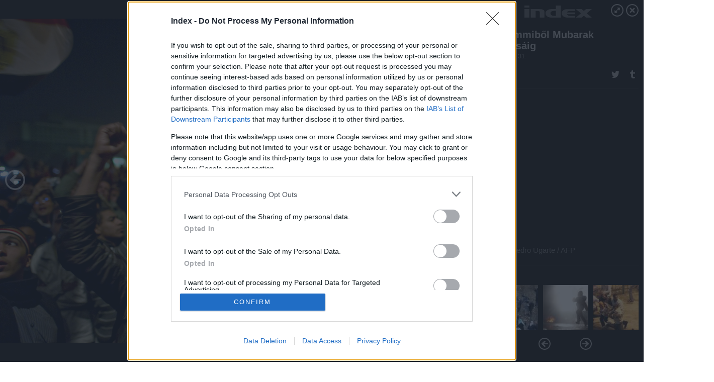

--- FILE ---
content_type: text/html; charset=utf-8
request_url: https://galeria.index.hu/kulfold/2011/01/31/az_egyiptomi_tuntetesek_kepei/49?openwith=1941566
body_size: 389146
content:
<!DOCTYPE html>
<html lang="hu-hu" itemscope itemtype="http://schema.org/ImageGallery">
<head>
    <title>Index &ndash; A semmiből Mubarak bukásáig &ndash; Galéria</title>
    <meta charset="utf-8" />
    <meta name="viewport" content="width=device-width, initial-scale=1, maximum-scale=1, user-scalable=0" />
    <meta name="apple-mobile-web-app-status-bar-style" content="black-translucent" />
    <meta http-equiv="Content-type" content="text/html; charset=utf-8" />
    <meta http-equiv="imagetoolbar" content="no" />
    <meta name="MSSmartTagsPreventParsing" content="true" />
    <meta name="ROBOTS" content="ALL" />
    <meta name="Copyright" content="http://index.hu/copyright/" />
    <meta http-equiv="expires" content="Mon, 22 Jul 2002 11:12:01 GMT" />
    <meta name="description" content="A semmiből Mubarak bukásáig" />
    <meta name="keywords" content="tüntetés, egyiptom, hoszni_mubarak, tahrír_tér" />
            <meta property="fb:app_id" content="330827937019153" />
                <meta property="fb:admins" content="593022362" />
            <meta property="og:type" content="article" />
    <meta property="og:title" content="Index &ndash; A semmiből Mubarak bukásáig &ndash; Galéria" />
    <meta property="og:description" content="" />
    <meta property="og:site_name" content="Index" />
    <meta property="og:url" content="https://galeria.index.hu/kulfold/2011/01/31/az_egyiptomi_tuntetesek_kepei/" />
    <meta itemprop="name" content="Index &amp;ndash; A semmiből Mubarak bukásáig &amp;ndash; Galéria" />
    <meta itemprop="description" content="" />
    <meta itemprop="image" content="https://galeria.cdn.index.hu/kulfold/2011/01/31/az_egyiptomi_tuntetesek_kepei/1941774_0b30e1d29fd783e7a43a161af7d0b9ac_xs.jpg" />
                    <meta property="og:image" content="https://galeria.cdn.index.hu/kulfold/2011/01/31/az_egyiptomi_tuntetesek_kepei/1919664_add2011e192faa9b17cb1a798627d59b_x.jpg" />
                                <meta property="og:image" content="https://galeria.cdn.index.hu/kulfold/2011/01/31/az_egyiptomi_tuntetesek_kepei/1919676_9c5f56201307e78d8f8d4edf4d09049f_x.jpg" />
                                <meta property="og:image" content="https://galeria.cdn.index.hu/kulfold/2011/01/31/az_egyiptomi_tuntetesek_kepei/1919666_6793af51fe98f89edbbcfdedb016f637_x.jpg" />
                                <meta property="og:image" content="https://galeria.cdn.index.hu/kulfold/2011/01/31/az_egyiptomi_tuntetesek_kepei/1941846_24f88c1a80e617630ec2c2c61c6cd8c7_x.jpg" />
                                <meta property="og:image" content="https://galeria.cdn.index.hu/kulfold/2011/01/31/az_egyiptomi_tuntetesek_kepei/1941844_c8705d174c74a13236b2d24e1c1675f4_x.jpg" />
                                <meta property="og:image" content="https://galeria.cdn.index.hu/kulfold/2011/01/31/az_egyiptomi_tuntetesek_kepei/1941842_1edf5a1cd46c7f3c0835750c16805eb0_xs.jpg" />
                                <meta property="og:image" content="https://galeria.cdn.index.hu/kulfold/2011/01/31/az_egyiptomi_tuntetesek_kepei/1919628_21297a6331fefae3332a85a7fb714e57_x.jpg" />
                                <meta property="og:image" content="https://galeria.cdn.index.hu/kulfold/2011/01/31/az_egyiptomi_tuntetesek_kepei/1919624_8f9981f9462e9dee0faaf565f198f4aa_x.jpg" />
                                <meta property="og:image" content="https://galeria.cdn.index.hu/kulfold/2011/01/31/az_egyiptomi_tuntetesek_kepei/1919674_f8908ff3693fabfc7f7b7f98cb41826e_xs.jpg" />
                                <meta property="og:image" content="https://galeria.cdn.index.hu/kulfold/2011/01/31/az_egyiptomi_tuntetesek_kepei/1919652_e164a2c6985c9e1794306c049fdbae20_x.jpg" />
                                <meta property="og:image" content="https://galeria.cdn.index.hu/kulfold/2011/01/31/az_egyiptomi_tuntetesek_kepei/1919648_51f931ae5d5e8da65041a46af91e0c5d_x.jpg" />
                                <meta property="og:image" content="https://galeria.cdn.index.hu/kulfold/2011/01/31/az_egyiptomi_tuntetesek_kepei/1919650_1d97a7a25cb4168cceec5f17eae14e36_x.jpg" />
                                <meta property="og:image" content="https://galeria.cdn.index.hu/kulfold/2011/01/31/az_egyiptomi_tuntetesek_kepei/1919678_bdeab9a06e6e047b55ed8a0bb69e39ed_x.jpg" />
                                <meta property="og:image" content="https://galeria.cdn.index.hu/kulfold/2011/01/31/az_egyiptomi_tuntetesek_kepei/1941856_79e2c5ac90fef0e411a8454d6dce1861_x.jpg" />
                                <meta property="og:image" content="https://galeria.cdn.index.hu/kulfold/2011/01/31/az_egyiptomi_tuntetesek_kepei/1941854_5f2ace9fc62a85269803fb58e5a5d03c_x.jpg" />
                    <link rel="stylesheet" type="text/css" href="https://index.hu/assets/static/indexnew_css/public/galeria.css?v=20210915" />
    <style type="text/css">
        body, body.glr_open {
            overflow: hidden;
            padding-left: 100%;
            padding-top: 100%;
        }
    </style>
    <link rel="alternate" type="application/rss+xml" title="A semmiből Mubarak bukásáig - galéria" href="?rss=1" />
    <script type="text/javascript">
        var IndexStatConfig = {
            has_ident_by_default: false,
            device: 'desktop'
        };
    </script>
    <script type="text/javascript" src="https://index.hu/ident/getheader?noecho"></script>
    <script type="text/javascript" src="https://indexstat.index.hu/stat.js?d=date20150806"></script>
    <script>
        /* <![CDATA[ */
        if ('__proto__' in {}) {
            document.write( '<script src="https://index.hu/assets/js/zepto.js"><\/script>' );
        } else {
            document.write( '<script src="https://index.hu/assets/js/jquery.js"><\/script>' );
        }
        /* ]]> */
    </script>

    <script src="https://index.hu/assets/js/swiper.min.js"></script>
    <!-- script src="https://index.hu/assets/js/common.js"></script -->

<!-- InMobi Choice. Consent Manager Tag v3.0 (for TCF 2.2) -->
<script type="text/javascript" async=true>
(function() {
  var host = 'index.hu';
  var element = document.createElement('script');
  var firstScript = document.getElementsByTagName('script')[0];
  var url = 'https://cmp.inmobi.com'
    .concat('/choice/', '4z9XXyvnuPTjK', '/', host, '/choice.js?tag_version=V3');
  var uspTries = 0;
  var uspTriesLimit = 3;
  element.async = true;
  element.type = 'text/javascript';
  element.src = url;

  firstScript.parentNode.insertBefore(element, firstScript);

  function makeStub() {
    var TCF_LOCATOR_NAME = '__tcfapiLocator';
    var queue = [];
    var win = window;
    var cmpFrame;

    function addFrame() {
      var doc = win.document;
      var otherCMP = !!(win.frames[TCF_LOCATOR_NAME]);

      if (!otherCMP) {
        if (doc.body) {
          var iframe = doc.createElement('iframe');

          iframe.style.cssText = 'display:none';
          iframe.name = TCF_LOCATOR_NAME;
          doc.body.appendChild(iframe);
        } else {
          setTimeout(addFrame, 5);
        }
      }
      return !otherCMP;
    }

    function tcfAPIHandler() {
      var gdprApplies;
      var args = arguments;

      if (!args.length) {
        return queue;
      } else if (args[0] === 'setGdprApplies') {
        if (
          args.length > 3 &&
          args[2] === 2 &&
          typeof args[3] === 'boolean'
        ) {
          gdprApplies = args[3];
          if (typeof args[2] === 'function') {
            args[2]('set', true);
          }
        }
      } else if (args[0] === 'ping') {
        var retr = {
          gdprApplies: gdprApplies,
          cmpLoaded: false,
          cmpStatus: 'stub'
        };

        if (typeof args[2] === 'function') {
          args[2](retr);
        }
      } else {
        if(args[0] === 'init' && typeof args[3] === 'object') {
          args[3] = Object.assign(args[3], { tag_version: 'V3' });
        }
        queue.push(args);
      }
    }

    function postMessageEventHandler(event) {
      var msgIsString = typeof event.data === 'string';
      var json = {};

      try {
        if (msgIsString) {
          json = JSON.parse(event.data);
        } else {
          json = event.data;
        }
      } catch (ignore) {}

      var payload = json.__tcfapiCall;

      if (payload) {
        window.__tcfapi(
          payload.command,
          payload.version,
          function(retValue, success) {
            var returnMsg = {
              __tcfapiReturn: {
                returnValue: retValue,
                success: success,
                callId: payload.callId
              }
            };
            if (msgIsString) {
              returnMsg = JSON.stringify(returnMsg);
            }
            if (event && event.source && event.source.postMessage) {
              event.source.postMessage(returnMsg, '*');
            }
          },
          payload.parameter
        );
      }
    }

    while (win) {
      try {
        if (win.frames[TCF_LOCATOR_NAME]) {
          cmpFrame = win;
          break;
        }
      } catch (ignore) {}

      if (win === window.top) {
        break;
      }
      win = win.parent;
    }
    if (!cmpFrame) {
      addFrame();
      win.__tcfapi = tcfAPIHandler;
      win.addEventListener('message', postMessageEventHandler, false);
    }
  };

  makeStub();

  var uspStubFunction = function() {
    var arg = arguments;
    if (typeof window.__uspapi !== uspStubFunction) {
      setTimeout(function() {
        if (typeof window.__uspapi !== 'undefined') {
          window.__uspapi.apply(window.__uspapi, arg);
        }
      }, 500);
    }
  };

  var checkIfUspIsReady = function() {
    uspTries++;
    if (window.__uspapi === uspStubFunction && uspTries < uspTriesLimit) {
      console.warn('USP is not accessible');
    } else {
      clearInterval(uspInterval);
    }
  };

  if (typeof window.__uspapi === 'undefined') {
    window.__uspapi = uspStubFunction;
    var uspInterval = setInterval(checkIfUspIsReady, 6000);
  }
})();
</script>
<!-- End InMobi Choice. Consent Manager Tag v3.0 (for TCF 2.2) -->
    <script>
        /* <![CDATA[ */
        // gemius:
            var pp_gemius_identifier = pp_gemius_original_identifier = new String('B3Ob8i8kpF.eb.9j76uFgsSZXfvWRe8gb.T2g.WopND._7');
            var pp_gemius_use_cmp = true;
            var pp_gemius_cmp_timeout = Infinity;
        function gemius_pending(i) { window[i] = window[i] || function() {var x = window[i+'_pdata'] = window[i+'_pdata'] || []; x[x.length]=arguments;};};
        gemius_pending('gemius_hit'); gemius_pending('gemius_event');
        gemius_pending('pp_gemius_hit'); gemius_pending('pp_gemius_event');
        (function(d,t) {try {
            var gt=d.createElement(t),s=d.getElementsByTagName(t)[0],l='http'+((location.protocol=='https:')?'s':'');
            gt.setAttribute('async','async');
            gt.setAttribute('defer','defer');
            gt.src=l+'://gahu.hit.gemius.pl/xgemius.js';
            s.parentNode.insertBefore(gt,s);}
        catch (e) {}})(document,'script');
        // crel:
        (function(c,d){"object"===typeof exports?module.exports=d():"function"===typeof define&&define.amd?define(d):c.crel=d()})(this,function(){function c(){var a=window.document,g=arguments,b=a.createElement(g[0]),h,e=g[1],f=2,l=g.length,m=c.attrMap;if(1===l)return b;if("object"!==typeof e||d(e))--f,e=null;if(1===l-f&&"string"===typeof g[f]&&void 0!==b.textContent)b.textContent=g[f];else for(;f<l;++f)h=g[f],null!=h&&(d(h)||(h=a.createTextNode(h)),b.appendChild(h));for(var k in e)m[k]?(a=c.attrMap[k],"function"===typeof a?a(b,e[k]):b.setAttribute(a,e[k])):b.setAttribute(k,e[k]);return b}var d="object"===typeof Node?function(a){return a instanceof Node}:function(a){return a&&"object"===typeof a&&"number"===typeof a.nodeType&&"string"===typeof a.nodeName};c.attrMap={};c.isNode=d;return c});
        if( typeof __passportHeader_config !== 'object' ) {
            __passportHeader_config = {
                loggedIn: false
            };
        }
        (function($){

            // webaudit meropixel
            window.webaudit = function( ucm, uct, where, name, auditid ) {
                var img = crel( 'img', {
                    'alt': '',
                    'class': 'pixel median',
                    'src': 'https://audit.median.hu/cgi-bin/track.cgi?uc=' + ucm + '&dc=' + ( where == 'top' ? 1 : 2 ) + '&ui=' + same
                } );
                if( auditid != undefined ) {
                    img.id = auditid;
                }
                $( 'img.pixel.median' ).remove();
                $( 'body' ).append( img );
                if( !uct ) {
                    return;
                }
                var params = [];
                params.push( 'uc=' + uct );
                params.push( 'sd=' + screen.width + 'x' + screen.height );
                if( screen.colorDepth != 'undefined' ) {
                    params.push( 'cd=' + screen.colorDepth );
                }
                var referrer = encodeURIComponent ? encodeURIComponent( document.referrer ) : escape( document.referrer );
                if( referrer != '' ) {
                    params.push( 'rp=' + referrer );
                }
                params.push( 'ui=' + same );
                img = crel( 'img', {
                    'alt': '',
                    'class': 'pixel internal',
                    'src': 'https://pixel.' + document.domain + '/12g?' + params.join( '&' )
                } );
                $( 'img.pixel.internal' ).remove();
                $( 'body' ).append( img );
            }
            window.Common = (function($) {
                var flags = {};
		var pcount = 0;
                return {
                    url: '',
                    set_flag: function( name, value ) {
                        flags[ name ] = value;
                    },
                    get_flag: function( name ) {
                        if( typeof flags[ name ] == 'undefined' ) {
                            return false;
                        }
                        return flags[ name ];
                    },
                    gallery_audit: {
                        bindings: function() {
                            Common.universal_analytics = typeof ga === 'function';
                            $( document ).on( 'glr_open', function( e, data ) {
                                if( Common.ga_secondary ) {
                                }
                                Common.refresh_enabled = false;
                            } ).on( 'glr_close', function() {
                                Common.refresh_enabled = true;
                            } ).on( 'glr_pageview', function( e, data ) {
				pcount++;
                                if( Common.gallery_audit.setlayout ) {
                                    var layout = ( Common.gallery_audit.widescreen ? 'wide' : 'normal' ) + ( Common.gallery_audit.fullscreen ? '_fullscreen' : '' );
                                    if( Common.ga_secondary ) {
                                    }
                                }
                                var current = ( new Date() ).getTime();
                                var gal_url;
                                if( Common.gallery_audit.parse_gal_url ) {
                                    gal_url = data.url.split( '/' );
                                    gal_url = '/' + data.folder + '/galeria/' + gal_url.slice( -5 ).join( '/' );
                                } else {
                                    gal_url = data.url.split(/\.hu|\.com/, 2).pop();
                                }
                                if( Common.ga_secondary ) {
                                }
                                if( typeof pp_gemius_original_identifier  !== 'undefined' && typeof pp_gemius_original_identifier  !== 'undefined' && pcount > 1  ) {
                                    pp_gemius_hit(pp_gemius_original_identifier );
                                }
                                if( typeof data.content_id !== 'undefined' && data.content_id ) {
                                    var cid = Common.content_id;
                                    Common.content_id = data.content_id;
                                    if( typeof IndexStatHandler != 'undefined' ) {
                                        IndexStatHandler.push( [ { id: data.content_id, type: 1 } ], null );
                                    }
                                    Common.content_id = cid;
                                }
                                Common.gallery_audit.last_pageview = current;
                            } ).on( 'glr_resize', function( e, data ) {
                                Common.gallery_audit.fullscreen = data.fullscreen;
                                Common.gallery_audit.widescreen = data.widescreen;
                            } );
                        },
                        setlayout: true,
                        fullscreen: false,
                        last_pageview: null,
                        parse_gal_url: true,
                        prefix: 'gallery_',
                        suffix: '_galeria',
                        widescreen: null
                    },
                    transition: {
                        speed: {
                            fast: 175,
                            medium: 350,
                            normal: 200,
                            slow: 700
                        },
                        detect: function() {
                            var b = document.body || document.documentElement,
                                s = b.style,
                                p = 'transition';
                            if(typeof s[ p ] == 'string') {
                                return true;
                            }
                            v = [ 'Moz', 'Webkit', 'Khtml', 'O', 'ms' ],
                                p = p.charAt( 0 ).toUpperCase() + p.substr( 1 );
                            for( var i = 0; i < v.length; i++ ) {
                                if(typeof s[ v[ i ] + p ] == 'string') {
                                    return true;
                                }
                            }
                            for( var i in Common.transition.speed ) {
                                Common.transition.speed[ i ] = 0;
                            }
                            return false;
                        }
                    }
                }
            })($);
        })(window.jQuery||window.Zepto);
        /* ]]> */
    </script>
</head>
<body>
<header>
    <h1>A semmiből Mubarak bukásáig</h1>
    <span class="date">2011.01.31.</span>
    <h3><a href="https://index.hu/">Index</a></h3>
    </header>
<aside id="thumbnails">
            <a href="https://galeria.index.hu/kulfold/2011/01/31/az_egyiptomi_tuntetesek_kepei/?openwith=1941566" rel="1"><img src="https://galeria.cdn.index.hu/kulfold/2011/01/31/az_egyiptomi_tuntetesek_kepei/1919664_add2011e192faa9b17cb1a798627d59b_xs.jpg" alt="január 27., csütörtök" /></a>
                <a href="https://galeria.index.hu/kulfold/2011/01/31/az_egyiptomi_tuntetesek_kepei/2?openwith=1941566" rel="2"><img src="https://galeria.cdn.index.hu/kulfold/2011/01/31/az_egyiptomi_tuntetesek_kepei/1919676_9c5f56201307e78d8f8d4edf4d09049f_xs.jpg" alt="" /></a>
                <a href="https://galeria.index.hu/kulfold/2011/01/31/az_egyiptomi_tuntetesek_kepei/3?openwith=1941566" rel="3"><img src="https://galeria.cdn.index.hu/kulfold/2011/01/31/az_egyiptomi_tuntetesek_kepei/1919666_6793af51fe98f89edbbcfdedb016f637_xs.jpg" alt="" /></a>
                <a href="https://galeria.index.hu/kulfold/2011/01/31/az_egyiptomi_tuntetesek_kepei/4?openwith=1941566" rel="4"><img src="https://galeria.cdn.index.hu/kulfold/2011/01/31/az_egyiptomi_tuntetesek_kepei/1941846_24f88c1a80e617630ec2c2c61c6cd8c7_xs.jpg" alt="" /></a>
                <a href="https://galeria.index.hu/kulfold/2011/01/31/az_egyiptomi_tuntetesek_kepei/5?openwith=1941566" rel="5"><img src="https://galeria.cdn.index.hu/kulfold/2011/01/31/az_egyiptomi_tuntetesek_kepei/1941844_c8705d174c74a13236b2d24e1c1675f4_xs.jpg" alt="" /></a>
                <a href="https://galeria.index.hu/kulfold/2011/01/31/az_egyiptomi_tuntetesek_kepei/6?openwith=1941566" rel="6"><img src="https://galeria.cdn.index.hu/kulfold/2011/01/31/az_egyiptomi_tuntetesek_kepei/1941842_1edf5a1cd46c7f3c0835750c16805eb0_xs.jpg" alt="" /></a>
                <a href="https://galeria.index.hu/kulfold/2011/01/31/az_egyiptomi_tuntetesek_kepei/7?openwith=1941566" rel="7"><img src="https://galeria.cdn.index.hu/kulfold/2011/01/31/az_egyiptomi_tuntetesek_kepei/1919628_21297a6331fefae3332a85a7fb714e57_xs.jpg" alt="január 28., péntek" /></a>
                <a href="https://galeria.index.hu/kulfold/2011/01/31/az_egyiptomi_tuntetesek_kepei/8?openwith=1941566" rel="8"><img src="https://galeria.cdn.index.hu/kulfold/2011/01/31/az_egyiptomi_tuntetesek_kepei/1919624_8f9981f9462e9dee0faaf565f198f4aa_xs.jpg" alt="" /></a>
                <a href="https://galeria.index.hu/kulfold/2011/01/31/az_egyiptomi_tuntetesek_kepei/9?openwith=1941566" rel="9"><img src="https://galeria.cdn.index.hu/kulfold/2011/01/31/az_egyiptomi_tuntetesek_kepei/1919674_f8908ff3693fabfc7f7b7f98cb41826e_xs.jpg" alt="" /></a>
                <a href="https://galeria.index.hu/kulfold/2011/01/31/az_egyiptomi_tuntetesek_kepei/10?openwith=1941566" rel="10"><img src="https://galeria.cdn.index.hu/kulfold/2011/01/31/az_egyiptomi_tuntetesek_kepei/1919652_e164a2c6985c9e1794306c049fdbae20_xs.jpg" alt="január 29., szombat" /></a>
                <a href="https://galeria.index.hu/kulfold/2011/01/31/az_egyiptomi_tuntetesek_kepei/11?openwith=1941566" rel="11"><img src="https://galeria.cdn.index.hu/kulfold/2011/01/31/az_egyiptomi_tuntetesek_kepei/1919648_51f931ae5d5e8da65041a46af91e0c5d_xs.jpg" alt="" /></a>
                <a href="https://galeria.index.hu/kulfold/2011/01/31/az_egyiptomi_tuntetesek_kepei/12?openwith=1941566" rel="12"><img src="https://galeria.cdn.index.hu/kulfold/2011/01/31/az_egyiptomi_tuntetesek_kepei/1919650_1d97a7a25cb4168cceec5f17eae14e36_xs.jpg" alt="" /></a>
                <a href="https://galeria.index.hu/kulfold/2011/01/31/az_egyiptomi_tuntetesek_kepei/13?openwith=1941566" rel="13"><img src="https://galeria.cdn.index.hu/kulfold/2011/01/31/az_egyiptomi_tuntetesek_kepei/1919678_bdeab9a06e6e047b55ed8a0bb69e39ed_xs.jpg" alt="" /></a>
                <a href="https://galeria.index.hu/kulfold/2011/01/31/az_egyiptomi_tuntetesek_kepei/14?openwith=1941566" rel="14"><img src="https://galeria.cdn.index.hu/kulfold/2011/01/31/az_egyiptomi_tuntetesek_kepei/1941856_79e2c5ac90fef0e411a8454d6dce1861_xs.jpg" alt="" /></a>
                <a href="https://galeria.index.hu/kulfold/2011/01/31/az_egyiptomi_tuntetesek_kepei/15?openwith=1941566" rel="15"><img src="https://galeria.cdn.index.hu/kulfold/2011/01/31/az_egyiptomi_tuntetesek_kepei/1941854_5f2ace9fc62a85269803fb58e5a5d03c_xs.jpg" alt="" /></a>
                <a href="https://galeria.index.hu/kulfold/2011/01/31/az_egyiptomi_tuntetesek_kepei/16?openwith=1941566" rel="16"><img src="https://galeria.cdn.index.hu/kulfold/2011/01/31/az_egyiptomi_tuntetesek_kepei/1919644_81f00b2cf5c3de0b1a36e71e4f30402c_xs.jpg" alt="január 30., vasárnap" /></a>
                <a href="https://galeria.index.hu/kulfold/2011/01/31/az_egyiptomi_tuntetesek_kepei/17?openwith=1941566" rel="17"><img src="https://galeria.cdn.index.hu/kulfold/2011/01/31/az_egyiptomi_tuntetesek_kepei/1919638_0d8984a08d32bd6fe850f4d85bbb2722_xs.jpg" alt="" /></a>
                <a href="https://galeria.index.hu/kulfold/2011/01/31/az_egyiptomi_tuntetesek_kepei/18?openwith=1941566" rel="18"><img src="https://galeria.cdn.index.hu/kulfold/2011/01/31/az_egyiptomi_tuntetesek_kepei/1919636_a2003b109dce69fa515caa4126440a57_xs.jpg" alt="" /></a>
                <a href="https://galeria.index.hu/kulfold/2011/01/31/az_egyiptomi_tuntetesek_kepei/19?openwith=1941566" rel="19"><img src="https://galeria.cdn.index.hu/kulfold/2011/01/31/az_egyiptomi_tuntetesek_kepei/1919634_bf576e67667d70d28288b21fc7c18867_xs.jpg" alt="" /></a>
                <a href="https://galeria.index.hu/kulfold/2011/01/31/az_egyiptomi_tuntetesek_kepei/20?openwith=1941566" rel="20"><img src="https://galeria.cdn.index.hu/kulfold/2011/01/31/az_egyiptomi_tuntetesek_kepei/1941848_5fb593572e9bc1da32a5081bb33d1198_xs.jpg" alt="" /></a>
                <a href="https://galeria.index.hu/kulfold/2011/01/31/az_egyiptomi_tuntetesek_kepei/21?openwith=1941566" rel="21"><img src="https://galeria.cdn.index.hu/kulfold/2011/01/31/az_egyiptomi_tuntetesek_kepei/1919654_ae1da84255edfd31ccc3d51c6c3f4431_xs.jpg" alt="január 31., hétfő" /></a>
                <a href="https://galeria.index.hu/kulfold/2011/01/31/az_egyiptomi_tuntetesek_kepei/22?openwith=1941566" rel="22"><img src="https://galeria.cdn.index.hu/kulfold/2011/01/31/az_egyiptomi_tuntetesek_kepei/1941588_559131b25147ffc069e726c373905ffb_xs.jpg" alt="" /></a>
                <a href="https://galeria.index.hu/kulfold/2011/01/31/az_egyiptomi_tuntetesek_kepei/23?openwith=1941566" rel="23"><img src="https://galeria.cdn.index.hu/kulfold/2011/01/31/az_egyiptomi_tuntetesek_kepei/1941584_646e8a2ec5d82dca795decd2fef6b6d4_xs.jpg" alt="" /></a>
                <a href="https://galeria.index.hu/kulfold/2011/01/31/az_egyiptomi_tuntetesek_kepei/24?openwith=1941566" rel="24"><img src="https://galeria.cdn.index.hu/kulfold/2011/01/31/az_egyiptomi_tuntetesek_kepei/1941852_efbe75a5d83f6e1d794489be50ad15f9_xs.jpg" alt="" /></a>
                <a href="https://galeria.index.hu/kulfold/2011/01/31/az_egyiptomi_tuntetesek_kepei/25?openwith=1941566" rel="25"><img src="https://galeria.cdn.index.hu/kulfold/2011/01/31/az_egyiptomi_tuntetesek_kepei/1941850_fc0e97528a667fe55d6590fb69a4af18_xs.jpg" alt="" /></a>
                <a href="https://galeria.index.hu/kulfold/2011/01/31/az_egyiptomi_tuntetesek_kepei/26?openwith=1941566" rel="26"><img src="https://galeria.cdn.index.hu/kulfold/2011/01/31/az_egyiptomi_tuntetesek_kepei/1941866_7cbdccd6d43d31f1717b187a6775c783_xs.jpg" alt="" /></a>
                <a href="https://galeria.index.hu/kulfold/2011/01/31/az_egyiptomi_tuntetesek_kepei/27?openwith=1941566" rel="27"><img src="https://galeria.cdn.index.hu/kulfold/2011/01/31/az_egyiptomi_tuntetesek_kepei/1941552_7193d96d2622dc5c11249102fa42dba6_xs.jpg" alt="" /></a>
                <a href="https://galeria.index.hu/kulfold/2011/01/31/az_egyiptomi_tuntetesek_kepei/28?openwith=1941566" rel="28"><img src="https://galeria.cdn.index.hu/kulfold/2011/01/31/az_egyiptomi_tuntetesek_kepei/1941864_b1a3bdaa99287ac1f293df46f5d32e3b_xs.jpg" alt="" /></a>
                <a href="https://galeria.index.hu/kulfold/2011/01/31/az_egyiptomi_tuntetesek_kepei/29?openwith=1941566" rel="29"><img src="https://galeria.cdn.index.hu/kulfold/2011/01/31/az_egyiptomi_tuntetesek_kepei/1941862_81733438e33de6927932a5f1a1194624_xs.jpg" alt="" /></a>
                <a href="https://galeria.index.hu/kulfold/2011/01/31/az_egyiptomi_tuntetesek_kepei/30?openwith=1941566" rel="30"><img src="https://galeria.cdn.index.hu/kulfold/2011/01/31/az_egyiptomi_tuntetesek_kepei/1941556_801df30cc38858e3dd0e5f6ecd4a35cb_xs.jpg" alt="" /></a>
                <a href="https://galeria.index.hu/kulfold/2011/01/31/az_egyiptomi_tuntetesek_kepei/31?openwith=1941566" rel="31"><img src="https://galeria.cdn.index.hu/kulfold/2011/01/31/az_egyiptomi_tuntetesek_kepei/1941860_1e6a16a4811509537fb0be4813e016fd_xs.jpg" alt="" /></a>
                <a href="https://galeria.index.hu/kulfold/2011/01/31/az_egyiptomi_tuntetesek_kepei/32?openwith=1941566" rel="32"><img src="https://galeria.cdn.index.hu/kulfold/2011/01/31/az_egyiptomi_tuntetesek_kepei/1941560_a36bcfe4b26d90c4cd467e1784fbff85_xs.jpg" alt="" /></a>
                <a href="https://galeria.index.hu/kulfold/2011/01/31/az_egyiptomi_tuntetesek_kepei/33?openwith=1941566" rel="33"><img src="https://galeria.cdn.index.hu/kulfold/2011/01/31/az_egyiptomi_tuntetesek_kepei/1941858_2a32471f9ba2bf6880c2eeba1eac4337_xs.jpg" alt="" /></a>
                <a href="https://galeria.index.hu/kulfold/2011/01/31/az_egyiptomi_tuntetesek_kepei/34?openwith=1941566" rel="34"><img src="https://galeria.cdn.index.hu/kulfold/2011/01/31/az_egyiptomi_tuntetesek_kepei/1941614_24991eaf8abc475de7c6a6c82c4500c8_xs.jpg" alt="február 3., csütörtök" /></a>
                <a href="https://galeria.index.hu/kulfold/2011/01/31/az_egyiptomi_tuntetesek_kepei/35?openwith=1941566" rel="35"><img src="https://galeria.cdn.index.hu/kulfold/2011/01/31/az_egyiptomi_tuntetesek_kepei/1941610_52953d113537f43b576bafb50ea7aae3_xs.jpg" alt="" /></a>
                <a href="https://galeria.index.hu/kulfold/2011/01/31/az_egyiptomi_tuntetesek_kepei/36?openwith=1941566" rel="36"><img src="https://galeria.cdn.index.hu/kulfold/2011/01/31/az_egyiptomi_tuntetesek_kepei/1941612_8247a7a950ef652e0ad3d1721b2f3682_xs.jpg" alt="" /></a>
                <a href="https://galeria.index.hu/kulfold/2011/01/31/az_egyiptomi_tuntetesek_kepei/37?openwith=1941566" rel="37"><img src="https://galeria.cdn.index.hu/kulfold/2011/01/31/az_egyiptomi_tuntetesek_kepei/1941564_72e527fe2a0aa415d578c78768752a59_xs.jpg" alt="" /></a>
                <a href="https://galeria.index.hu/kulfold/2011/01/31/az_egyiptomi_tuntetesek_kepei/38?openwith=1941566" rel="38"><img src="https://galeria.cdn.index.hu/kulfold/2011/01/31/az_egyiptomi_tuntetesek_kepei/1941802_a682e364aa8e03ad559ab579238fff14_xs.jpg" alt="" /></a>
                <a href="https://galeria.index.hu/kulfold/2011/01/31/az_egyiptomi_tuntetesek_kepei/39?openwith=1941566" rel="39"><img src="https://galeria.cdn.index.hu/kulfold/2011/01/31/az_egyiptomi_tuntetesek_kepei/1941668_78acbf79e201d09a49481d6d9bd849ec_xs.jpg" alt="február 4., péntek" /></a>
                <a href="https://galeria.index.hu/kulfold/2011/01/31/az_egyiptomi_tuntetesek_kepei/40?openwith=1941566" rel="40"><img src="https://galeria.cdn.index.hu/kulfold/2011/01/31/az_egyiptomi_tuntetesek_kepei/1941716_f49bb4fabb4015760c4b5e4c28d01531_xs.jpg" alt="" /></a>
                <a href="https://galeria.index.hu/kulfold/2011/01/31/az_egyiptomi_tuntetesek_kepei/41?openwith=1941566" rel="41"><img src="https://galeria.cdn.index.hu/kulfold/2011/01/31/az_egyiptomi_tuntetesek_kepei/1941670_4e22080c8a173435a78f945b3d968f37_xs.jpg" alt="" /></a>
                <a href="https://galeria.index.hu/kulfold/2011/01/31/az_egyiptomi_tuntetesek_kepei/42?openwith=1941566" rel="42"><img src="https://galeria.cdn.index.hu/kulfold/2011/01/31/az_egyiptomi_tuntetesek_kepei/1941800_f9e6bc1cd8920bfe3a243071021b51d5_xs.jpg" alt="" /></a>
                <a href="https://galeria.index.hu/kulfold/2011/01/31/az_egyiptomi_tuntetesek_kepei/43?openwith=1941566" rel="43"><img src="https://galeria.cdn.index.hu/kulfold/2011/01/31/az_egyiptomi_tuntetesek_kepei/1941666_6c435c2cda638697faa5e2a308577af3_xs.jpg" alt="" /></a>
                <a href="https://galeria.index.hu/kulfold/2011/01/31/az_egyiptomi_tuntetesek_kepei/44?openwith=1941566" rel="44"><img src="https://galeria.cdn.index.hu/kulfold/2011/01/31/az_egyiptomi_tuntetesek_kepei/1941798_733025010e292bcd0aa55f8efb77d48c_xs.jpg" alt="" /></a>
                <a href="https://galeria.index.hu/kulfold/2011/01/31/az_egyiptomi_tuntetesek_kepei/45?openwith=1941566" rel="45"><img src="https://galeria.cdn.index.hu/kulfold/2011/01/31/az_egyiptomi_tuntetesek_kepei/1941756_224795ae2fef781f52210a0aae6f7a99_xs.jpg" alt="" /></a>
                <a href="https://galeria.index.hu/kulfold/2011/01/31/az_egyiptomi_tuntetesek_kepei/46?openwith=1941566" rel="46"><img src="https://galeria.cdn.index.hu/kulfold/2011/01/31/az_egyiptomi_tuntetesek_kepei/1941796_5edb4f0ea48433fd1dd39014b021fbfb_xs.jpg" alt="február 7., hétfő" /></a>
                <a href="https://galeria.index.hu/kulfold/2011/01/31/az_egyiptomi_tuntetesek_kepei/47?openwith=1941566" rel="47"><img src="https://galeria.cdn.index.hu/kulfold/2011/01/31/az_egyiptomi_tuntetesek_kepei/1941794_92e49c31e648de39811caa2d450c0d59_xs.jpg" alt="február 10., csütörtök" /></a>
                <a href="https://galeria.index.hu/kulfold/2011/01/31/az_egyiptomi_tuntetesek_kepei/48?openwith=1941566" rel="48"><img src="https://galeria.cdn.index.hu/kulfold/2011/01/31/az_egyiptomi_tuntetesek_kepei/1941776_1dcc3bced3d542faa71eaa1313e947d2_xs.jpg" alt="" /></a>
                <a href="https://galeria.index.hu/kulfold/2011/01/31/az_egyiptomi_tuntetesek_kepei/49?openwith=1941566" rel="49"><img src="https://galeria.cdn.index.hu/kulfold/2011/01/31/az_egyiptomi_tuntetesek_kepei/1941774_0b30e1d29fd783e7a43a161af7d0b9ac_xs.jpg" alt="" /></a>
                <a href="https://galeria.index.hu/kulfold/2011/01/31/az_egyiptomi_tuntetesek_kepei/50?openwith=1941566" rel="50"><img src="https://galeria.cdn.index.hu/kulfold/2011/01/31/az_egyiptomi_tuntetesek_kepei/1941760_3ac3186073e91d55c46b8e5d36c338a8_xs.jpg" alt="" /></a>
                <a href="https://galeria.index.hu/kulfold/2011/01/31/az_egyiptomi_tuntetesek_kepei/ajanlo?openwith=1941566" rel="ajanlo"></a>
                <a href="https://galeria.index.hu/kulfold/2011/01/31/az_egyiptomi_tuntetesek_kepei/51?openwith=1941566" rel="51"><img src="https://galeria.cdn.index.hu/kulfold/2011/01/31/az_egyiptomi_tuntetesek_kepei/1941566_6d02c1fd839efa219740adcaa44448c3_xs.jpg" alt="" /></a>
                <a href="https://galeria.index.hu/kulfold/2011/01/31/az_egyiptomi_tuntetesek_kepei/52?openwith=1941566" rel="52"><img src="https://galeria.cdn.index.hu/kulfold/2011/01/31/az_egyiptomi_tuntetesek_kepei/1941792_c28c78200f87d674e79128bef3dc370c_xs.jpg" alt="február 11., péntek" /></a>
                <a href="https://galeria.index.hu/kulfold/2011/01/31/az_egyiptomi_tuntetesek_kepei/53?openwith=1941566" rel="53"><img src="https://galeria.cdn.index.hu/kulfold/2011/01/31/az_egyiptomi_tuntetesek_kepei/1941790_4b0f31dd1bc05246e105ca909d57f70a_xs.jpg" alt="" /></a>
                <a href="https://galeria.index.hu/kulfold/2011/01/31/az_egyiptomi_tuntetesek_kepei/54?openwith=1941566" rel="54"><img src="https://galeria.cdn.index.hu/kulfold/2011/01/31/az_egyiptomi_tuntetesek_kepei/1941870_95bc0d7202bf56aaba4f01e69bb0cda4_xs.jpg" alt="" /></a>
                <a href="https://galeria.index.hu/kulfold/2011/01/31/az_egyiptomi_tuntetesek_kepei/55?openwith=1941566" rel="55"><img src="https://galeria.cdn.index.hu/kulfold/2011/01/31/az_egyiptomi_tuntetesek_kepei/1941872_c47122999947dc4e1963af86ed4e5de3_xs.jpg" alt="" /></a>
                <a href="https://galeria.index.hu/kulfold/2011/01/31/az_egyiptomi_tuntetesek_kepei/56?openwith=1941566" rel="56"><img src="https://galeria.cdn.index.hu/kulfold/2011/01/31/az_egyiptomi_tuntetesek_kepei/1941788_5544c14fb5f1b2bde1a13730357ac362_xs.jpg" alt="" /></a>
        </aside>
    <p>Fotó:&nbsp;- / AFP</p>
            <section>
            <img id="bigimg" src="https://galeria.cdn.index.hu/kulfold/2011/01/31/az_egyiptomi_tuntetesek_kepei/1941774_0b30e1d29fd783e7a43a161af7d0b9ac_x.jpg" alt="" title="" style="display:none" />
        </section>
        <div id="fb-root"></div>
<!--analytics-->
<!--analytics4-->
<script async src="https://www.googletagmanager.com/gtag/js?id=G-7GR3T85C96"></script>
<script>
    window.dataLayer = window.dataLayer || [];
    function gtag(){dataLayer.push(arguments);}
    gtag('js', new Date());
    gtag('config', 'G-7GR3T85C96');
    gtag('set', 'content_group', '/');
    gtag('set', 'rovat', '');
</script>

    <script type="text/javascript" src="//indexhu.adocean.pl/files/js/ado.js"></script>
    <script type="text/javascript">
        /* (c)AdOcean 2003-2020 */
        if(typeof ado!=="object"){ado={};ado.config=ado.preview=ado.placement=ado.master=ado.slave=function(){};}
        ado.config({mode: "new", xml: false, consent: true, characterEncoding: true});
        ado.preview({enabled: true});
    </script>
    <script src="https://index.hu/assets/js/iap/v2/iap-loader.js"></script>
    <script src="https://index.hu/assets/js/gallery2.js"></script>
    <script type="text/javascript">
        if ( window.AdLoader ) {
            window.iap_zones = [];
            var GoaLoader = new AdLoader({"engine":"AdOcean"});
        }
    </script>

<script>
    // <![CDATA[
    // (function(d, s, id) {
    //   var js, fjs = d.getElementsByTagName(s)[0];
    //   if (d.getElementById(id)) {return;}
    //   js = d.createElement(s); js.id = id;
    //   js.src = "//connect.facebook.net/hu_HU/sdk.js#version=v2.0&xfbml=1";
    //   fjs.parentNode.insertBefore(js, fjs);
    // }(document, 'script', 'facebook-jssdk'));

    var same = Math.round( Math.random() * 10000000 );
    Common.folder_id = 289;
    Common.content_id = 1505070;
    Common.webaudit_ucm = '11818363228143';
    Common.webaudit_title = 'Index &ndash; A semmiből Mubarak bukásáig &ndash; Galéria';
    Common.gallery_url = 'https://galeria.index.hu/kulfold/2011/01/31/az_egyiptomi_tuntetesek_kepei/';
    Common.gemius_code = 'B3Ob8i8kpF.eb.9j76uFgsSZXfvWRe8gb.T2g.WopND._7';
    // valamiert a $( window ).on( 'load' ) nem mukodik zeptoban IE-ben
    window.onload = function() {
                Common.transition.detect();
        Common.gallery_audit.bindings();
        Gallery.siteDict = {
            divany: 'Dívány',
            fidelio: 'Fidelio',
            inforadio: 'Inforádió',
            index: 'Index',
            sportgeza: 'Sport Géza',
            totalcarmagazine: 'Totalcar Magazine',
            tcmagazine: 'Totalcar Magazine',
            totalcar: 'Totalcar',
            totalbike: 'Totalbike',
            travelo: 'Travelo',
            velvet: 'Velvet',
	    mediafuture : 'MediaFuture',
	    welovebudapest : 'We Love Budapest',
	    welovebalaton : 'We Love Balaton'
        };
        Gallery.__init( {
            age_confirmed_event: 'korhatarremoved',
            style_prefix: 'glr_',
            layered: false,
            parse_advert: true,
            parse_rewrite_url: true,
            parse_title: function gallery_parse_title( gal, picture ) {
                return Gallery.siteDict[ gal.site ] +
                    ' &ndash; ' + gal.title + ' &ndash; ' + Gallery.dict.gallery /* +
                       ( typeof picture !== 'undefined' && picture.no ? ' &ndash; ' + picture.no : '' ) */;
            },
            transition_speed: Common.transition.speed
        } );

        Gallery.open( 'https://galeria.index.hu/kulfold/2011/01/31/az_egyiptomi_tuntetesek_kepei/', {
                bottom: '0',
                left: '0',
                opacity: '1',
                right: '0',
                top: '0'
            }, {"id":84458,"url":"https:\/\/galeria.index.hu\/kulfold\/2011\/01\/31\/az_egyiptomi_tuntetesek_kepei\/","title":"A semmib\u0151l Mubarak buk\u00e1s\u00e1ig","site":"index","siteName":"Index","site_url":"https:\/\/index.hu","sizeKeys":["x","t","q","m","bpc","l","k","j","h","g","f","d","c","b","xs"],"folder_id":289,"content_id":1505070,"manisfolder":"kulfold","path":"kulfold\/2011\/01\/31\/az_egyiptomi_tuntetesek_kepei","sizes":{"x":1300,"t":1200,"q":1120,"m":1000,"bpc":976,"l":940,"k":870,"j":840,"h":750,"g":700,"f":610,"d":490,"c":400,"b":310,"xs":75},"recommend":true,"date":"2011. 01. 31.","cyclepaging":false,"pictures":[{"id":"1919664","text":"janu\u00e1r 27., cs\u00fct\u00f6rt\u00f6k","tag":"egyiptom oszlat\u00e1s rend\u0151rs\u00e9g t\u00fcntet\u00e9s","korhatar":0,"korhatar_warning_text":null,"info":"Khaled Desouki\u00a0\/\u00a0AFP","originalWidth":"2772","originalHeight":"1401","rate":1.9785867237687,"sizes":[{"key":"x","width":1300,"height":657,"filesize":false,"url":"https:\/\/galeria.cdn.index.hu\/kulfold\/2011\/01\/31\/az_egyiptomi_tuntetesek_kepei\/1919664_add2011e192faa9b17cb1a798627d59b_x.jpg"},{"key":"t","width":1200,"height":606,"filesize":false,"url":"https:\/\/galeria.cdn.index.hu\/kulfold\/2011\/01\/31\/az_egyiptomi_tuntetesek_kepei\/1919664_add2011e192faa9b17cb1a798627d59b_t.jpg"},{"key":"q","width":1120,"height":566,"filesize":false,"url":"https:\/\/galeria.cdn.index.hu\/kulfold\/2011\/01\/31\/az_egyiptomi_tuntetesek_kepei\/1919664_add2011e192faa9b17cb1a798627d59b_q.jpg"},{"key":"m","width":1000,"height":505,"filesize":103588,"url":"https:\/\/galeria.cdn.index.hu\/kulfold\/2011\/01\/31\/az_egyiptomi_tuntetesek_kepei\/1919664_add2011e192faa9b17cb1a798627d59b_m.jpg"},{"key":"bpc","width":976,"height":493,"filesize":false,"url":"https:\/\/galeria.cdn.index.hu\/kulfold\/2011\/01\/31\/az_egyiptomi_tuntetesek_kepei\/1919664_add2011e192faa9b17cb1a798627d59b_bpc.jpg"},{"key":"l","width":940,"height":475,"filesize":131742,"url":"https:\/\/galeria.cdn.index.hu\/kulfold\/2011\/01\/31\/az_egyiptomi_tuntetesek_kepei\/1919664_add2011e192faa9b17cb1a798627d59b_l.jpg"},{"key":"k","width":870,"height":440,"filesize":false,"url":"https:\/\/galeria.cdn.index.hu\/kulfold\/2011\/01\/31\/az_egyiptomi_tuntetesek_kepei\/1919664_add2011e192faa9b17cb1a798627d59b_k.jpg"},{"key":"j","width":840,"height":425,"filesize":false,"url":"https:\/\/galeria.cdn.index.hu\/kulfold\/2011\/01\/31\/az_egyiptomi_tuntetesek_kepei\/1919664_add2011e192faa9b17cb1a798627d59b_j.jpg"},{"key":"h","width":750,"height":379,"filesize":false,"url":"https:\/\/galeria.cdn.index.hu\/kulfold\/2011\/01\/31\/az_egyiptomi_tuntetesek_kepei\/1919664_add2011e192faa9b17cb1a798627d59b_h.jpg"},{"key":"g","width":700,"height":354,"filesize":false,"url":"https:\/\/galeria.cdn.index.hu\/kulfold\/2011\/01\/31\/az_egyiptomi_tuntetesek_kepei\/1919664_add2011e192faa9b17cb1a798627d59b_g.jpg"},{"key":"f","width":610,"height":308,"filesize":false,"url":"https:\/\/galeria.cdn.index.hu\/kulfold\/2011\/01\/31\/az_egyiptomi_tuntetesek_kepei\/1919664_add2011e192faa9b17cb1a798627d59b_f.jpg"},{"key":"d","width":490,"height":248,"filesize":false,"url":"https:\/\/galeria.cdn.index.hu\/kulfold\/2011\/01\/31\/az_egyiptomi_tuntetesek_kepei\/1919664_add2011e192faa9b17cb1a798627d59b_d.jpg"},{"key":"c","width":400,"height":202,"filesize":false,"url":"https:\/\/galeria.cdn.index.hu\/kulfold\/2011\/01\/31\/az_egyiptomi_tuntetesek_kepei\/1919664_add2011e192faa9b17cb1a798627d59b_c.jpg"},{"key":"b","width":310,"height":157,"filesize":false,"url":"https:\/\/galeria.cdn.index.hu\/kulfold\/2011\/01\/31\/az_egyiptomi_tuntetesek_kepei\/1919664_add2011e192faa9b17cb1a798627d59b_b.jpg"},{"key":"xs","width":75,"height":75,"filesize":12279,"url":"https:\/\/galeria.cdn.index.hu\/kulfold\/2011\/01\/31\/az_egyiptomi_tuntetesek_kepei\/1919664_add2011e192faa9b17cb1a798627d59b_xs.jpg"}],"availableSizes":[{"key":"x","width":1300,"height":657,"filesize":false,"url":"https:\/\/galeria.cdn.index.hu\/kulfold\/2011\/01\/31\/az_egyiptomi_tuntetesek_kepei\/1919664_add2011e192faa9b17cb1a798627d59b_x.jpg"},{"key":"t","width":1200,"height":606,"filesize":false,"url":"https:\/\/galeria.cdn.index.hu\/kulfold\/2011\/01\/31\/az_egyiptomi_tuntetesek_kepei\/1919664_add2011e192faa9b17cb1a798627d59b_t.jpg"},{"key":"q","width":1120,"height":566,"filesize":false,"url":"https:\/\/galeria.cdn.index.hu\/kulfold\/2011\/01\/31\/az_egyiptomi_tuntetesek_kepei\/1919664_add2011e192faa9b17cb1a798627d59b_q.jpg"},{"key":"m","width":1000,"height":505,"filesize":103588,"url":"https:\/\/galeria.cdn.index.hu\/kulfold\/2011\/01\/31\/az_egyiptomi_tuntetesek_kepei\/1919664_add2011e192faa9b17cb1a798627d59b_m.jpg"},{"key":"bpc","width":976,"height":493,"filesize":false,"url":"https:\/\/galeria.cdn.index.hu\/kulfold\/2011\/01\/31\/az_egyiptomi_tuntetesek_kepei\/1919664_add2011e192faa9b17cb1a798627d59b_bpc.jpg"},{"key":"l","width":940,"height":475,"filesize":131742,"url":"https:\/\/galeria.cdn.index.hu\/kulfold\/2011\/01\/31\/az_egyiptomi_tuntetesek_kepei\/1919664_add2011e192faa9b17cb1a798627d59b_l.jpg"},{"key":"k","width":870,"height":440,"filesize":false,"url":"https:\/\/galeria.cdn.index.hu\/kulfold\/2011\/01\/31\/az_egyiptomi_tuntetesek_kepei\/1919664_add2011e192faa9b17cb1a798627d59b_k.jpg"},{"key":"j","width":840,"height":425,"filesize":false,"url":"https:\/\/galeria.cdn.index.hu\/kulfold\/2011\/01\/31\/az_egyiptomi_tuntetesek_kepei\/1919664_add2011e192faa9b17cb1a798627d59b_j.jpg"},{"key":"h","width":750,"height":379,"filesize":false,"url":"https:\/\/galeria.cdn.index.hu\/kulfold\/2011\/01\/31\/az_egyiptomi_tuntetesek_kepei\/1919664_add2011e192faa9b17cb1a798627d59b_h.jpg"},{"key":"g","width":700,"height":354,"filesize":false,"url":"https:\/\/galeria.cdn.index.hu\/kulfold\/2011\/01\/31\/az_egyiptomi_tuntetesek_kepei\/1919664_add2011e192faa9b17cb1a798627d59b_g.jpg"},{"key":"f","width":610,"height":308,"filesize":false,"url":"https:\/\/galeria.cdn.index.hu\/kulfold\/2011\/01\/31\/az_egyiptomi_tuntetesek_kepei\/1919664_add2011e192faa9b17cb1a798627d59b_f.jpg"},{"key":"d","width":490,"height":248,"filesize":false,"url":"https:\/\/galeria.cdn.index.hu\/kulfold\/2011\/01\/31\/az_egyiptomi_tuntetesek_kepei\/1919664_add2011e192faa9b17cb1a798627d59b_d.jpg"},{"key":"c","width":400,"height":202,"filesize":false,"url":"https:\/\/galeria.cdn.index.hu\/kulfold\/2011\/01\/31\/az_egyiptomi_tuntetesek_kepei\/1919664_add2011e192faa9b17cb1a798627d59b_c.jpg"},{"key":"b","width":310,"height":157,"filesize":false,"url":"https:\/\/galeria.cdn.index.hu\/kulfold\/2011\/01\/31\/az_egyiptomi_tuntetesek_kepei\/1919664_add2011e192faa9b17cb1a798627d59b_b.jpg"},{"key":"xs","width":75,"height":75,"filesize":12279,"url":"https:\/\/galeria.cdn.index.hu\/kulfold\/2011\/01\/31\/az_egyiptomi_tuntetesek_kepei\/1919664_add2011e192faa9b17cb1a798627d59b_xs.jpg"}],"url":"https:\/\/galeria.index.hu\/kulfold\/2011\/01\/31\/az_egyiptomi_tuntetesek_kepei\/","no":""},{"id":"1919676","text":"","tag":"egyiptom szuez","korhatar":0,"korhatar_warning_text":null,"info":"-\u00a0\/\u00a0AFP","originalWidth":"3888","originalHeight":"2592","rate":1.5,"sizes":[{"key":"x","width":1300,"height":867,"filesize":false,"url":"https:\/\/galeria.cdn.index.hu\/kulfold\/2011\/01\/31\/az_egyiptomi_tuntetesek_kepei\/1919676_9c5f56201307e78d8f8d4edf4d09049f_x.jpg"},{"key":"t","width":1200,"height":800,"filesize":false,"url":"https:\/\/galeria.cdn.index.hu\/kulfold\/2011\/01\/31\/az_egyiptomi_tuntetesek_kepei\/1919676_9c5f56201307e78d8f8d4edf4d09049f_t.jpg"},{"key":"q","width":1120,"height":747,"filesize":false,"url":"https:\/\/galeria.cdn.index.hu\/kulfold\/2011\/01\/31\/az_egyiptomi_tuntetesek_kepei\/1919676_9c5f56201307e78d8f8d4edf4d09049f_q.jpg"},{"key":"m","width":1000,"height":667,"filesize":63758,"url":"https:\/\/galeria.cdn.index.hu\/kulfold\/2011\/01\/31\/az_egyiptomi_tuntetesek_kepei\/1919676_9c5f56201307e78d8f8d4edf4d09049f_m.jpg"},{"key":"bpc","width":976,"height":651,"filesize":false,"url":"https:\/\/galeria.cdn.index.hu\/kulfold\/2011\/01\/31\/az_egyiptomi_tuntetesek_kepei\/1919676_9c5f56201307e78d8f8d4edf4d09049f_bpc.jpg"},{"key":"l","width":940,"height":627,"filesize":80648,"url":"https:\/\/galeria.cdn.index.hu\/kulfold\/2011\/01\/31\/az_egyiptomi_tuntetesek_kepei\/1919676_9c5f56201307e78d8f8d4edf4d09049f_l.jpg"},{"key":"k","width":870,"height":580,"filesize":false,"url":"https:\/\/galeria.cdn.index.hu\/kulfold\/2011\/01\/31\/az_egyiptomi_tuntetesek_kepei\/1919676_9c5f56201307e78d8f8d4edf4d09049f_k.jpg"},{"key":"j","width":840,"height":560,"filesize":false,"url":"https:\/\/galeria.cdn.index.hu\/kulfold\/2011\/01\/31\/az_egyiptomi_tuntetesek_kepei\/1919676_9c5f56201307e78d8f8d4edf4d09049f_j.jpg"},{"key":"h","width":750,"height":500,"filesize":false,"url":"https:\/\/galeria.cdn.index.hu\/kulfold\/2011\/01\/31\/az_egyiptomi_tuntetesek_kepei\/1919676_9c5f56201307e78d8f8d4edf4d09049f_h.jpg"},{"key":"g","width":700,"height":467,"filesize":false,"url":"https:\/\/galeria.cdn.index.hu\/kulfold\/2011\/01\/31\/az_egyiptomi_tuntetesek_kepei\/1919676_9c5f56201307e78d8f8d4edf4d09049f_g.jpg"},{"key":"f","width":610,"height":407,"filesize":false,"url":"https:\/\/galeria.cdn.index.hu\/kulfold\/2011\/01\/31\/az_egyiptomi_tuntetesek_kepei\/1919676_9c5f56201307e78d8f8d4edf4d09049f_f.jpg"},{"key":"d","width":490,"height":327,"filesize":false,"url":"https:\/\/galeria.cdn.index.hu\/kulfold\/2011\/01\/31\/az_egyiptomi_tuntetesek_kepei\/1919676_9c5f56201307e78d8f8d4edf4d09049f_d.jpg"},{"key":"c","width":400,"height":267,"filesize":false,"url":"https:\/\/galeria.cdn.index.hu\/kulfold\/2011\/01\/31\/az_egyiptomi_tuntetesek_kepei\/1919676_9c5f56201307e78d8f8d4edf4d09049f_c.jpg"},{"key":"b","width":310,"height":207,"filesize":false,"url":"https:\/\/galeria.cdn.index.hu\/kulfold\/2011\/01\/31\/az_egyiptomi_tuntetesek_kepei\/1919676_9c5f56201307e78d8f8d4edf4d09049f_b.jpg"},{"key":"xs","width":75,"height":75,"filesize":7731,"url":"https:\/\/galeria.cdn.index.hu\/kulfold\/2011\/01\/31\/az_egyiptomi_tuntetesek_kepei\/1919676_9c5f56201307e78d8f8d4edf4d09049f_xs.jpg"}],"availableSizes":[{"key":"x","width":1300,"height":867,"filesize":false,"url":"https:\/\/galeria.cdn.index.hu\/kulfold\/2011\/01\/31\/az_egyiptomi_tuntetesek_kepei\/1919676_9c5f56201307e78d8f8d4edf4d09049f_x.jpg"},{"key":"t","width":1200,"height":800,"filesize":false,"url":"https:\/\/galeria.cdn.index.hu\/kulfold\/2011\/01\/31\/az_egyiptomi_tuntetesek_kepei\/1919676_9c5f56201307e78d8f8d4edf4d09049f_t.jpg"},{"key":"q","width":1120,"height":747,"filesize":false,"url":"https:\/\/galeria.cdn.index.hu\/kulfold\/2011\/01\/31\/az_egyiptomi_tuntetesek_kepei\/1919676_9c5f56201307e78d8f8d4edf4d09049f_q.jpg"},{"key":"m","width":1000,"height":667,"filesize":63758,"url":"https:\/\/galeria.cdn.index.hu\/kulfold\/2011\/01\/31\/az_egyiptomi_tuntetesek_kepei\/1919676_9c5f56201307e78d8f8d4edf4d09049f_m.jpg"},{"key":"bpc","width":976,"height":651,"filesize":false,"url":"https:\/\/galeria.cdn.index.hu\/kulfold\/2011\/01\/31\/az_egyiptomi_tuntetesek_kepei\/1919676_9c5f56201307e78d8f8d4edf4d09049f_bpc.jpg"},{"key":"l","width":940,"height":627,"filesize":80648,"url":"https:\/\/galeria.cdn.index.hu\/kulfold\/2011\/01\/31\/az_egyiptomi_tuntetesek_kepei\/1919676_9c5f56201307e78d8f8d4edf4d09049f_l.jpg"},{"key":"k","width":870,"height":580,"filesize":false,"url":"https:\/\/galeria.cdn.index.hu\/kulfold\/2011\/01\/31\/az_egyiptomi_tuntetesek_kepei\/1919676_9c5f56201307e78d8f8d4edf4d09049f_k.jpg"},{"key":"j","width":840,"height":560,"filesize":false,"url":"https:\/\/galeria.cdn.index.hu\/kulfold\/2011\/01\/31\/az_egyiptomi_tuntetesek_kepei\/1919676_9c5f56201307e78d8f8d4edf4d09049f_j.jpg"},{"key":"h","width":750,"height":500,"filesize":false,"url":"https:\/\/galeria.cdn.index.hu\/kulfold\/2011\/01\/31\/az_egyiptomi_tuntetesek_kepei\/1919676_9c5f56201307e78d8f8d4edf4d09049f_h.jpg"},{"key":"g","width":700,"height":467,"filesize":false,"url":"https:\/\/galeria.cdn.index.hu\/kulfold\/2011\/01\/31\/az_egyiptomi_tuntetesek_kepei\/1919676_9c5f56201307e78d8f8d4edf4d09049f_g.jpg"},{"key":"f","width":610,"height":407,"filesize":false,"url":"https:\/\/galeria.cdn.index.hu\/kulfold\/2011\/01\/31\/az_egyiptomi_tuntetesek_kepei\/1919676_9c5f56201307e78d8f8d4edf4d09049f_f.jpg"},{"key":"d","width":490,"height":327,"filesize":false,"url":"https:\/\/galeria.cdn.index.hu\/kulfold\/2011\/01\/31\/az_egyiptomi_tuntetesek_kepei\/1919676_9c5f56201307e78d8f8d4edf4d09049f_d.jpg"},{"key":"c","width":400,"height":267,"filesize":false,"url":"https:\/\/galeria.cdn.index.hu\/kulfold\/2011\/01\/31\/az_egyiptomi_tuntetesek_kepei\/1919676_9c5f56201307e78d8f8d4edf4d09049f_c.jpg"},{"key":"b","width":310,"height":207,"filesize":false,"url":"https:\/\/galeria.cdn.index.hu\/kulfold\/2011\/01\/31\/az_egyiptomi_tuntetesek_kepei\/1919676_9c5f56201307e78d8f8d4edf4d09049f_b.jpg"},{"key":"xs","width":75,"height":75,"filesize":7731,"url":"https:\/\/galeria.cdn.index.hu\/kulfold\/2011\/01\/31\/az_egyiptomi_tuntetesek_kepei\/1919676_9c5f56201307e78d8f8d4edf4d09049f_xs.jpg"}],"url":"https:\/\/galeria.index.hu\/kulfold\/2011\/01\/31\/az_egyiptomi_tuntetesek_kepei\/2","no":2},{"id":"1919666","text":"","tag":"egyiptom t\u00fcntet\u00e9s zavarg\u00e1sok","korhatar":0,"korhatar_warning_text":null,"info":"Khaled Desouki\u00a0\/\u00a0AFP","originalWidth":"1477","originalHeight":"2000","rate":0.7385,"sizes":[{"key":"x","width":960,"height":1300,"filesize":false,"url":"https:\/\/galeria.cdn.index.hu\/kulfold\/2011\/01\/31\/az_egyiptomi_tuntetesek_kepei\/1919666_6793af51fe98f89edbbcfdedb016f637_x.jpg"},{"key":"t","width":886,"height":1200,"filesize":false,"url":"https:\/\/galeria.cdn.index.hu\/kulfold\/2011\/01\/31\/az_egyiptomi_tuntetesek_kepei\/1919666_6793af51fe98f89edbbcfdedb016f637_t.jpg"},{"key":"q","width":827,"height":1120,"filesize":false,"url":"https:\/\/galeria.cdn.index.hu\/kulfold\/2011\/01\/31\/az_egyiptomi_tuntetesek_kepei\/1919666_6793af51fe98f89edbbcfdedb016f637_q.jpg"},{"key":"m","width":739,"height":1000,"filesize":136326,"url":"https:\/\/galeria.cdn.index.hu\/kulfold\/2011\/01\/31\/az_egyiptomi_tuntetesek_kepei\/1919666_6793af51fe98f89edbbcfdedb016f637_m.jpg"},{"key":"bpc","width":721,"height":976,"filesize":false,"url":"https:\/\/galeria.cdn.index.hu\/kulfold\/2011\/01\/31\/az_egyiptomi_tuntetesek_kepei\/1919666_6793af51fe98f89edbbcfdedb016f637_bpc.jpg"},{"key":"l","width":694,"height":940,"filesize":174102,"url":"https:\/\/galeria.cdn.index.hu\/kulfold\/2011\/01\/31\/az_egyiptomi_tuntetesek_kepei\/1919666_6793af51fe98f89edbbcfdedb016f637_l.jpg"},{"key":"k","width":642,"height":870,"filesize":false,"url":"https:\/\/galeria.cdn.index.hu\/kulfold\/2011\/01\/31\/az_egyiptomi_tuntetesek_kepei\/1919666_6793af51fe98f89edbbcfdedb016f637_k.jpg"},{"key":"j","width":620,"height":840,"filesize":false,"url":"https:\/\/galeria.cdn.index.hu\/kulfold\/2011\/01\/31\/az_egyiptomi_tuntetesek_kepei\/1919666_6793af51fe98f89edbbcfdedb016f637_j.jpg"},{"key":"h","width":554,"height":750,"filesize":false,"url":"https:\/\/galeria.cdn.index.hu\/kulfold\/2011\/01\/31\/az_egyiptomi_tuntetesek_kepei\/1919666_6793af51fe98f89edbbcfdedb016f637_h.jpg"},{"key":"g","width":517,"height":700,"filesize":false,"url":"https:\/\/galeria.cdn.index.hu\/kulfold\/2011\/01\/31\/az_egyiptomi_tuntetesek_kepei\/1919666_6793af51fe98f89edbbcfdedb016f637_g.jpg"},{"key":"f","width":450,"height":610,"filesize":false,"url":"https:\/\/galeria.cdn.index.hu\/kulfold\/2011\/01\/31\/az_egyiptomi_tuntetesek_kepei\/1919666_6793af51fe98f89edbbcfdedb016f637_f.jpg"},{"key":"d","width":362,"height":490,"filesize":false,"url":"https:\/\/galeria.cdn.index.hu\/kulfold\/2011\/01\/31\/az_egyiptomi_tuntetesek_kepei\/1919666_6793af51fe98f89edbbcfdedb016f637_d.jpg"},{"key":"c","width":295,"height":400,"filesize":false,"url":"https:\/\/galeria.cdn.index.hu\/kulfold\/2011\/01\/31\/az_egyiptomi_tuntetesek_kepei\/1919666_6793af51fe98f89edbbcfdedb016f637_c.jpg"},{"key":"b","width":229,"height":310,"filesize":false,"url":"https:\/\/galeria.cdn.index.hu\/kulfold\/2011\/01\/31\/az_egyiptomi_tuntetesek_kepei\/1919666_6793af51fe98f89edbbcfdedb016f637_b.jpg"},{"key":"xs","width":75,"height":75,"filesize":13146,"url":"https:\/\/galeria.cdn.index.hu\/kulfold\/2011\/01\/31\/az_egyiptomi_tuntetesek_kepei\/1919666_6793af51fe98f89edbbcfdedb016f637_xs.jpg"}],"availableSizes":[{"key":"x","width":960,"height":1300,"filesize":false,"url":"https:\/\/galeria.cdn.index.hu\/kulfold\/2011\/01\/31\/az_egyiptomi_tuntetesek_kepei\/1919666_6793af51fe98f89edbbcfdedb016f637_x.jpg"},{"key":"t","width":886,"height":1200,"filesize":false,"url":"https:\/\/galeria.cdn.index.hu\/kulfold\/2011\/01\/31\/az_egyiptomi_tuntetesek_kepei\/1919666_6793af51fe98f89edbbcfdedb016f637_t.jpg"},{"key":"q","width":827,"height":1120,"filesize":false,"url":"https:\/\/galeria.cdn.index.hu\/kulfold\/2011\/01\/31\/az_egyiptomi_tuntetesek_kepei\/1919666_6793af51fe98f89edbbcfdedb016f637_q.jpg"},{"key":"m","width":739,"height":1000,"filesize":136326,"url":"https:\/\/galeria.cdn.index.hu\/kulfold\/2011\/01\/31\/az_egyiptomi_tuntetesek_kepei\/1919666_6793af51fe98f89edbbcfdedb016f637_m.jpg"},{"key":"bpc","width":721,"height":976,"filesize":false,"url":"https:\/\/galeria.cdn.index.hu\/kulfold\/2011\/01\/31\/az_egyiptomi_tuntetesek_kepei\/1919666_6793af51fe98f89edbbcfdedb016f637_bpc.jpg"},{"key":"l","width":694,"height":940,"filesize":174102,"url":"https:\/\/galeria.cdn.index.hu\/kulfold\/2011\/01\/31\/az_egyiptomi_tuntetesek_kepei\/1919666_6793af51fe98f89edbbcfdedb016f637_l.jpg"},{"key":"k","width":642,"height":870,"filesize":false,"url":"https:\/\/galeria.cdn.index.hu\/kulfold\/2011\/01\/31\/az_egyiptomi_tuntetesek_kepei\/1919666_6793af51fe98f89edbbcfdedb016f637_k.jpg"},{"key":"j","width":620,"height":840,"filesize":false,"url":"https:\/\/galeria.cdn.index.hu\/kulfold\/2011\/01\/31\/az_egyiptomi_tuntetesek_kepei\/1919666_6793af51fe98f89edbbcfdedb016f637_j.jpg"},{"key":"h","width":554,"height":750,"filesize":false,"url":"https:\/\/galeria.cdn.index.hu\/kulfold\/2011\/01\/31\/az_egyiptomi_tuntetesek_kepei\/1919666_6793af51fe98f89edbbcfdedb016f637_h.jpg"},{"key":"g","width":517,"height":700,"filesize":false,"url":"https:\/\/galeria.cdn.index.hu\/kulfold\/2011\/01\/31\/az_egyiptomi_tuntetesek_kepei\/1919666_6793af51fe98f89edbbcfdedb016f637_g.jpg"},{"key":"f","width":450,"height":610,"filesize":false,"url":"https:\/\/galeria.cdn.index.hu\/kulfold\/2011\/01\/31\/az_egyiptomi_tuntetesek_kepei\/1919666_6793af51fe98f89edbbcfdedb016f637_f.jpg"},{"key":"d","width":362,"height":490,"filesize":false,"url":"https:\/\/galeria.cdn.index.hu\/kulfold\/2011\/01\/31\/az_egyiptomi_tuntetesek_kepei\/1919666_6793af51fe98f89edbbcfdedb016f637_d.jpg"},{"key":"c","width":295,"height":400,"filesize":false,"url":"https:\/\/galeria.cdn.index.hu\/kulfold\/2011\/01\/31\/az_egyiptomi_tuntetesek_kepei\/1919666_6793af51fe98f89edbbcfdedb016f637_c.jpg"},{"key":"b","width":229,"height":310,"filesize":false,"url":"https:\/\/galeria.cdn.index.hu\/kulfold\/2011\/01\/31\/az_egyiptomi_tuntetesek_kepei\/1919666_6793af51fe98f89edbbcfdedb016f637_b.jpg"},{"key":"xs","width":75,"height":75,"filesize":13146,"url":"https:\/\/galeria.cdn.index.hu\/kulfold\/2011\/01\/31\/az_egyiptomi_tuntetesek_kepei\/1919666_6793af51fe98f89edbbcfdedb016f637_xs.jpg"}],"url":"https:\/\/galeria.index.hu\/kulfold\/2011\/01\/31\/az_egyiptomi_tuntetesek_kepei\/3","no":3},{"id":"1941846","text":"","tag":"egyiptom t\u00fcntet\u00e9sek zavarg\u00e1sok","korhatar":0,"korhatar_warning_text":null,"info":"Marco Longari\u00a0\/\u00a0AFP","originalWidth":"3600","originalHeight":"2400","rate":1.5,"sizes":[{"key":"x","width":1300,"height":867,"filesize":false,"url":"https:\/\/galeria.cdn.index.hu\/kulfold\/2011\/01\/31\/az_egyiptomi_tuntetesek_kepei\/1941846_24f88c1a80e617630ec2c2c61c6cd8c7_x.jpg"},{"key":"t","width":1200,"height":800,"filesize":false,"url":"https:\/\/galeria.cdn.index.hu\/kulfold\/2011\/01\/31\/az_egyiptomi_tuntetesek_kepei\/1941846_24f88c1a80e617630ec2c2c61c6cd8c7_t.jpg"},{"key":"q","width":1120,"height":747,"filesize":false,"url":"https:\/\/galeria.cdn.index.hu\/kulfold\/2011\/01\/31\/az_egyiptomi_tuntetesek_kepei\/1941846_24f88c1a80e617630ec2c2c61c6cd8c7_q.jpg"},{"key":"m","width":1000,"height":667,"filesize":75991,"url":"https:\/\/galeria.cdn.index.hu\/kulfold\/2011\/01\/31\/az_egyiptomi_tuntetesek_kepei\/1941846_24f88c1a80e617630ec2c2c61c6cd8c7_m.jpg"},{"key":"bpc","width":976,"height":651,"filesize":false,"url":"https:\/\/galeria.cdn.index.hu\/kulfold\/2011\/01\/31\/az_egyiptomi_tuntetesek_kepei\/1941846_24f88c1a80e617630ec2c2c61c6cd8c7_bpc.jpg"},{"key":"l","width":940,"height":627,"filesize":93330,"url":"https:\/\/galeria.cdn.index.hu\/kulfold\/2011\/01\/31\/az_egyiptomi_tuntetesek_kepei\/1941846_24f88c1a80e617630ec2c2c61c6cd8c7_l.jpg"},{"key":"k","width":870,"height":580,"filesize":false,"url":"https:\/\/galeria.cdn.index.hu\/kulfold\/2011\/01\/31\/az_egyiptomi_tuntetesek_kepei\/1941846_24f88c1a80e617630ec2c2c61c6cd8c7_k.jpg"},{"key":"j","width":840,"height":560,"filesize":false,"url":"https:\/\/galeria.cdn.index.hu\/kulfold\/2011\/01\/31\/az_egyiptomi_tuntetesek_kepei\/1941846_24f88c1a80e617630ec2c2c61c6cd8c7_j.jpg"},{"key":"h","width":750,"height":500,"filesize":false,"url":"https:\/\/galeria.cdn.index.hu\/kulfold\/2011\/01\/31\/az_egyiptomi_tuntetesek_kepei\/1941846_24f88c1a80e617630ec2c2c61c6cd8c7_h.jpg"},{"key":"g","width":700,"height":467,"filesize":false,"url":"https:\/\/galeria.cdn.index.hu\/kulfold\/2011\/01\/31\/az_egyiptomi_tuntetesek_kepei\/1941846_24f88c1a80e617630ec2c2c61c6cd8c7_g.jpg"},{"key":"f","width":610,"height":407,"filesize":false,"url":"https:\/\/galeria.cdn.index.hu\/kulfold\/2011\/01\/31\/az_egyiptomi_tuntetesek_kepei\/1941846_24f88c1a80e617630ec2c2c61c6cd8c7_f.jpg"},{"key":"d","width":490,"height":327,"filesize":false,"url":"https:\/\/galeria.cdn.index.hu\/kulfold\/2011\/01\/31\/az_egyiptomi_tuntetesek_kepei\/1941846_24f88c1a80e617630ec2c2c61c6cd8c7_d.jpg"},{"key":"c","width":400,"height":267,"filesize":false,"url":"https:\/\/galeria.cdn.index.hu\/kulfold\/2011\/01\/31\/az_egyiptomi_tuntetesek_kepei\/1941846_24f88c1a80e617630ec2c2c61c6cd8c7_c.jpg"},{"key":"b","width":310,"height":207,"filesize":false,"url":"https:\/\/galeria.cdn.index.hu\/kulfold\/2011\/01\/31\/az_egyiptomi_tuntetesek_kepei\/1941846_24f88c1a80e617630ec2c2c61c6cd8c7_b.jpg"},{"key":"xs","width":75,"height":75,"filesize":9279,"url":"https:\/\/galeria.cdn.index.hu\/kulfold\/2011\/01\/31\/az_egyiptomi_tuntetesek_kepei\/1941846_24f88c1a80e617630ec2c2c61c6cd8c7_xs.jpg"}],"availableSizes":[{"key":"x","width":1300,"height":867,"filesize":false,"url":"https:\/\/galeria.cdn.index.hu\/kulfold\/2011\/01\/31\/az_egyiptomi_tuntetesek_kepei\/1941846_24f88c1a80e617630ec2c2c61c6cd8c7_x.jpg"},{"key":"t","width":1200,"height":800,"filesize":false,"url":"https:\/\/galeria.cdn.index.hu\/kulfold\/2011\/01\/31\/az_egyiptomi_tuntetesek_kepei\/1941846_24f88c1a80e617630ec2c2c61c6cd8c7_t.jpg"},{"key":"q","width":1120,"height":747,"filesize":false,"url":"https:\/\/galeria.cdn.index.hu\/kulfold\/2011\/01\/31\/az_egyiptomi_tuntetesek_kepei\/1941846_24f88c1a80e617630ec2c2c61c6cd8c7_q.jpg"},{"key":"m","width":1000,"height":667,"filesize":75991,"url":"https:\/\/galeria.cdn.index.hu\/kulfold\/2011\/01\/31\/az_egyiptomi_tuntetesek_kepei\/1941846_24f88c1a80e617630ec2c2c61c6cd8c7_m.jpg"},{"key":"bpc","width":976,"height":651,"filesize":false,"url":"https:\/\/galeria.cdn.index.hu\/kulfold\/2011\/01\/31\/az_egyiptomi_tuntetesek_kepei\/1941846_24f88c1a80e617630ec2c2c61c6cd8c7_bpc.jpg"},{"key":"l","width":940,"height":627,"filesize":93330,"url":"https:\/\/galeria.cdn.index.hu\/kulfold\/2011\/01\/31\/az_egyiptomi_tuntetesek_kepei\/1941846_24f88c1a80e617630ec2c2c61c6cd8c7_l.jpg"},{"key":"k","width":870,"height":580,"filesize":false,"url":"https:\/\/galeria.cdn.index.hu\/kulfold\/2011\/01\/31\/az_egyiptomi_tuntetesek_kepei\/1941846_24f88c1a80e617630ec2c2c61c6cd8c7_k.jpg"},{"key":"j","width":840,"height":560,"filesize":false,"url":"https:\/\/galeria.cdn.index.hu\/kulfold\/2011\/01\/31\/az_egyiptomi_tuntetesek_kepei\/1941846_24f88c1a80e617630ec2c2c61c6cd8c7_j.jpg"},{"key":"h","width":750,"height":500,"filesize":false,"url":"https:\/\/galeria.cdn.index.hu\/kulfold\/2011\/01\/31\/az_egyiptomi_tuntetesek_kepei\/1941846_24f88c1a80e617630ec2c2c61c6cd8c7_h.jpg"},{"key":"g","width":700,"height":467,"filesize":false,"url":"https:\/\/galeria.cdn.index.hu\/kulfold\/2011\/01\/31\/az_egyiptomi_tuntetesek_kepei\/1941846_24f88c1a80e617630ec2c2c61c6cd8c7_g.jpg"},{"key":"f","width":610,"height":407,"filesize":false,"url":"https:\/\/galeria.cdn.index.hu\/kulfold\/2011\/01\/31\/az_egyiptomi_tuntetesek_kepei\/1941846_24f88c1a80e617630ec2c2c61c6cd8c7_f.jpg"},{"key":"d","width":490,"height":327,"filesize":false,"url":"https:\/\/galeria.cdn.index.hu\/kulfold\/2011\/01\/31\/az_egyiptomi_tuntetesek_kepei\/1941846_24f88c1a80e617630ec2c2c61c6cd8c7_d.jpg"},{"key":"c","width":400,"height":267,"filesize":false,"url":"https:\/\/galeria.cdn.index.hu\/kulfold\/2011\/01\/31\/az_egyiptomi_tuntetesek_kepei\/1941846_24f88c1a80e617630ec2c2c61c6cd8c7_c.jpg"},{"key":"b","width":310,"height":207,"filesize":false,"url":"https:\/\/galeria.cdn.index.hu\/kulfold\/2011\/01\/31\/az_egyiptomi_tuntetesek_kepei\/1941846_24f88c1a80e617630ec2c2c61c6cd8c7_b.jpg"},{"key":"xs","width":75,"height":75,"filesize":9279,"url":"https:\/\/galeria.cdn.index.hu\/kulfold\/2011\/01\/31\/az_egyiptomi_tuntetesek_kepei\/1941846_24f88c1a80e617630ec2c2c61c6cd8c7_xs.jpg"}],"url":"https:\/\/galeria.index.hu\/kulfold\/2011\/01\/31\/az_egyiptomi_tuntetesek_kepei\/4","no":4},{"id":"1941844","text":"","tag":"egyiptom t\u00fcntet\u00e9sek zavarg\u00e1sok","korhatar":0,"korhatar_warning_text":null,"info":"Marco Longari\u00a0\/\u00a0AFP","originalWidth":"3600","originalHeight":"2400","rate":1.5,"sizes":[{"key":"x","width":1300,"height":867,"filesize":false,"url":"https:\/\/galeria.cdn.index.hu\/kulfold\/2011\/01\/31\/az_egyiptomi_tuntetesek_kepei\/1941844_c8705d174c74a13236b2d24e1c1675f4_x.jpg"},{"key":"t","width":1200,"height":800,"filesize":false,"url":"https:\/\/galeria.cdn.index.hu\/kulfold\/2011\/01\/31\/az_egyiptomi_tuntetesek_kepei\/1941844_c8705d174c74a13236b2d24e1c1675f4_t.jpg"},{"key":"q","width":1120,"height":747,"filesize":false,"url":"https:\/\/galeria.cdn.index.hu\/kulfold\/2011\/01\/31\/az_egyiptomi_tuntetesek_kepei\/1941844_c8705d174c74a13236b2d24e1c1675f4_q.jpg"},{"key":"m","width":1000,"height":667,"filesize":58645,"url":"https:\/\/galeria.cdn.index.hu\/kulfold\/2011\/01\/31\/az_egyiptomi_tuntetesek_kepei\/1941844_c8705d174c74a13236b2d24e1c1675f4_m.jpg"},{"key":"bpc","width":976,"height":651,"filesize":false,"url":"https:\/\/galeria.cdn.index.hu\/kulfold\/2011\/01\/31\/az_egyiptomi_tuntetesek_kepei\/1941844_c8705d174c74a13236b2d24e1c1675f4_bpc.jpg"},{"key":"l","width":940,"height":627,"filesize":69427,"url":"https:\/\/galeria.cdn.index.hu\/kulfold\/2011\/01\/31\/az_egyiptomi_tuntetesek_kepei\/1941844_c8705d174c74a13236b2d24e1c1675f4_l.jpg"},{"key":"k","width":870,"height":580,"filesize":false,"url":"https:\/\/galeria.cdn.index.hu\/kulfold\/2011\/01\/31\/az_egyiptomi_tuntetesek_kepei\/1941844_c8705d174c74a13236b2d24e1c1675f4_k.jpg"},{"key":"j","width":840,"height":560,"filesize":false,"url":"https:\/\/galeria.cdn.index.hu\/kulfold\/2011\/01\/31\/az_egyiptomi_tuntetesek_kepei\/1941844_c8705d174c74a13236b2d24e1c1675f4_j.jpg"},{"key":"h","width":750,"height":500,"filesize":false,"url":"https:\/\/galeria.cdn.index.hu\/kulfold\/2011\/01\/31\/az_egyiptomi_tuntetesek_kepei\/1941844_c8705d174c74a13236b2d24e1c1675f4_h.jpg"},{"key":"g","width":700,"height":467,"filesize":false,"url":"https:\/\/galeria.cdn.index.hu\/kulfold\/2011\/01\/31\/az_egyiptomi_tuntetesek_kepei\/1941844_c8705d174c74a13236b2d24e1c1675f4_g.jpg"},{"key":"f","width":610,"height":407,"filesize":false,"url":"https:\/\/galeria.cdn.index.hu\/kulfold\/2011\/01\/31\/az_egyiptomi_tuntetesek_kepei\/1941844_c8705d174c74a13236b2d24e1c1675f4_f.jpg"},{"key":"d","width":490,"height":327,"filesize":false,"url":"https:\/\/galeria.cdn.index.hu\/kulfold\/2011\/01\/31\/az_egyiptomi_tuntetesek_kepei\/1941844_c8705d174c74a13236b2d24e1c1675f4_d.jpg"},{"key":"c","width":400,"height":267,"filesize":false,"url":"https:\/\/galeria.cdn.index.hu\/kulfold\/2011\/01\/31\/az_egyiptomi_tuntetesek_kepei\/1941844_c8705d174c74a13236b2d24e1c1675f4_c.jpg"},{"key":"b","width":310,"height":207,"filesize":false,"url":"https:\/\/galeria.cdn.index.hu\/kulfold\/2011\/01\/31\/az_egyiptomi_tuntetesek_kepei\/1941844_c8705d174c74a13236b2d24e1c1675f4_b.jpg"},{"key":"xs","width":75,"height":75,"filesize":9159,"url":"https:\/\/galeria.cdn.index.hu\/kulfold\/2011\/01\/31\/az_egyiptomi_tuntetesek_kepei\/1941844_c8705d174c74a13236b2d24e1c1675f4_xs.jpg"}],"availableSizes":[{"key":"x","width":1300,"height":867,"filesize":false,"url":"https:\/\/galeria.cdn.index.hu\/kulfold\/2011\/01\/31\/az_egyiptomi_tuntetesek_kepei\/1941844_c8705d174c74a13236b2d24e1c1675f4_x.jpg"},{"key":"t","width":1200,"height":800,"filesize":false,"url":"https:\/\/galeria.cdn.index.hu\/kulfold\/2011\/01\/31\/az_egyiptomi_tuntetesek_kepei\/1941844_c8705d174c74a13236b2d24e1c1675f4_t.jpg"},{"key":"q","width":1120,"height":747,"filesize":false,"url":"https:\/\/galeria.cdn.index.hu\/kulfold\/2011\/01\/31\/az_egyiptomi_tuntetesek_kepei\/1941844_c8705d174c74a13236b2d24e1c1675f4_q.jpg"},{"key":"m","width":1000,"height":667,"filesize":58645,"url":"https:\/\/galeria.cdn.index.hu\/kulfold\/2011\/01\/31\/az_egyiptomi_tuntetesek_kepei\/1941844_c8705d174c74a13236b2d24e1c1675f4_m.jpg"},{"key":"bpc","width":976,"height":651,"filesize":false,"url":"https:\/\/galeria.cdn.index.hu\/kulfold\/2011\/01\/31\/az_egyiptomi_tuntetesek_kepei\/1941844_c8705d174c74a13236b2d24e1c1675f4_bpc.jpg"},{"key":"l","width":940,"height":627,"filesize":69427,"url":"https:\/\/galeria.cdn.index.hu\/kulfold\/2011\/01\/31\/az_egyiptomi_tuntetesek_kepei\/1941844_c8705d174c74a13236b2d24e1c1675f4_l.jpg"},{"key":"k","width":870,"height":580,"filesize":false,"url":"https:\/\/galeria.cdn.index.hu\/kulfold\/2011\/01\/31\/az_egyiptomi_tuntetesek_kepei\/1941844_c8705d174c74a13236b2d24e1c1675f4_k.jpg"},{"key":"j","width":840,"height":560,"filesize":false,"url":"https:\/\/galeria.cdn.index.hu\/kulfold\/2011\/01\/31\/az_egyiptomi_tuntetesek_kepei\/1941844_c8705d174c74a13236b2d24e1c1675f4_j.jpg"},{"key":"h","width":750,"height":500,"filesize":false,"url":"https:\/\/galeria.cdn.index.hu\/kulfold\/2011\/01\/31\/az_egyiptomi_tuntetesek_kepei\/1941844_c8705d174c74a13236b2d24e1c1675f4_h.jpg"},{"key":"g","width":700,"height":467,"filesize":false,"url":"https:\/\/galeria.cdn.index.hu\/kulfold\/2011\/01\/31\/az_egyiptomi_tuntetesek_kepei\/1941844_c8705d174c74a13236b2d24e1c1675f4_g.jpg"},{"key":"f","width":610,"height":407,"filesize":false,"url":"https:\/\/galeria.cdn.index.hu\/kulfold\/2011\/01\/31\/az_egyiptomi_tuntetesek_kepei\/1941844_c8705d174c74a13236b2d24e1c1675f4_f.jpg"},{"key":"d","width":490,"height":327,"filesize":false,"url":"https:\/\/galeria.cdn.index.hu\/kulfold\/2011\/01\/31\/az_egyiptomi_tuntetesek_kepei\/1941844_c8705d174c74a13236b2d24e1c1675f4_d.jpg"},{"key":"c","width":400,"height":267,"filesize":false,"url":"https:\/\/galeria.cdn.index.hu\/kulfold\/2011\/01\/31\/az_egyiptomi_tuntetesek_kepei\/1941844_c8705d174c74a13236b2d24e1c1675f4_c.jpg"},{"key":"b","width":310,"height":207,"filesize":false,"url":"https:\/\/galeria.cdn.index.hu\/kulfold\/2011\/01\/31\/az_egyiptomi_tuntetesek_kepei\/1941844_c8705d174c74a13236b2d24e1c1675f4_b.jpg"},{"key":"xs","width":75,"height":75,"filesize":9159,"url":"https:\/\/galeria.cdn.index.hu\/kulfold\/2011\/01\/31\/az_egyiptomi_tuntetesek_kepei\/1941844_c8705d174c74a13236b2d24e1c1675f4_xs.jpg"}],"url":"https:\/\/galeria.index.hu\/kulfold\/2011\/01\/31\/az_egyiptomi_tuntetesek_kepei\/5","no":5},{"id":"1941842","text":"","tag":"egyiptom t\u00fcntet\u00e9sek zavarg\u00e1sok","korhatar":0,"korhatar_warning_text":null,"info":"Marco Longari\u00a0\/\u00a0AFP","originalWidth":"1200","originalHeight":"800","rate":1.5,"sizes":[{"key":"t","width":1200,"height":800,"filesize":false,"url":"https:\/\/galeria.cdn.index.hu\/kulfold\/2011\/01\/31\/az_egyiptomi_tuntetesek_kepei\/1941842_1edf5a1cd46c7f3c0835750c16805eb0_t.jpg"},{"key":"q","width":1120,"height":747,"filesize":false,"url":"https:\/\/galeria.cdn.index.hu\/kulfold\/2011\/01\/31\/az_egyiptomi_tuntetesek_kepei\/1941842_1edf5a1cd46c7f3c0835750c16805eb0_q.jpg"},{"key":"m","width":1000,"height":667,"filesize":79131,"url":"https:\/\/galeria.cdn.index.hu\/kulfold\/2011\/01\/31\/az_egyiptomi_tuntetesek_kepei\/1941842_1edf5a1cd46c7f3c0835750c16805eb0_m.jpg"},{"key":"bpc","width":976,"height":651,"filesize":false,"url":"https:\/\/galeria.cdn.index.hu\/kulfold\/2011\/01\/31\/az_egyiptomi_tuntetesek_kepei\/1941842_1edf5a1cd46c7f3c0835750c16805eb0_bpc.jpg"},{"key":"l","width":940,"height":627,"filesize":91668,"url":"https:\/\/galeria.cdn.index.hu\/kulfold\/2011\/01\/31\/az_egyiptomi_tuntetesek_kepei\/1941842_1edf5a1cd46c7f3c0835750c16805eb0_l.jpg"},{"key":"k","width":870,"height":580,"filesize":false,"url":"https:\/\/galeria.cdn.index.hu\/kulfold\/2011\/01\/31\/az_egyiptomi_tuntetesek_kepei\/1941842_1edf5a1cd46c7f3c0835750c16805eb0_k.jpg"},{"key":"j","width":840,"height":560,"filesize":false,"url":"https:\/\/galeria.cdn.index.hu\/kulfold\/2011\/01\/31\/az_egyiptomi_tuntetesek_kepei\/1941842_1edf5a1cd46c7f3c0835750c16805eb0_j.jpg"},{"key":"h","width":750,"height":500,"filesize":false,"url":"https:\/\/galeria.cdn.index.hu\/kulfold\/2011\/01\/31\/az_egyiptomi_tuntetesek_kepei\/1941842_1edf5a1cd46c7f3c0835750c16805eb0_h.jpg"},{"key":"g","width":700,"height":467,"filesize":false,"url":"https:\/\/galeria.cdn.index.hu\/kulfold\/2011\/01\/31\/az_egyiptomi_tuntetesek_kepei\/1941842_1edf5a1cd46c7f3c0835750c16805eb0_g.jpg"},{"key":"f","width":610,"height":407,"filesize":false,"url":"https:\/\/galeria.cdn.index.hu\/kulfold\/2011\/01\/31\/az_egyiptomi_tuntetesek_kepei\/1941842_1edf5a1cd46c7f3c0835750c16805eb0_f.jpg"},{"key":"d","width":490,"height":327,"filesize":false,"url":"https:\/\/galeria.cdn.index.hu\/kulfold\/2011\/01\/31\/az_egyiptomi_tuntetesek_kepei\/1941842_1edf5a1cd46c7f3c0835750c16805eb0_d.jpg"},{"key":"c","width":400,"height":267,"filesize":false,"url":"https:\/\/galeria.cdn.index.hu\/kulfold\/2011\/01\/31\/az_egyiptomi_tuntetesek_kepei\/1941842_1edf5a1cd46c7f3c0835750c16805eb0_c.jpg"},{"key":"b","width":310,"height":207,"filesize":false,"url":"https:\/\/galeria.cdn.index.hu\/kulfold\/2011\/01\/31\/az_egyiptomi_tuntetesek_kepei\/1941842_1edf5a1cd46c7f3c0835750c16805eb0_b.jpg"},{"key":"xs","width":75,"height":75,"filesize":22950,"url":"https:\/\/galeria.cdn.index.hu\/kulfold\/2011\/01\/31\/az_egyiptomi_tuntetesek_kepei\/1941842_1edf5a1cd46c7f3c0835750c16805eb0_xs.jpg"}],"availableSizes":[{"key":"t","width":1200,"height":800,"filesize":false,"url":"https:\/\/galeria.cdn.index.hu\/kulfold\/2011\/01\/31\/az_egyiptomi_tuntetesek_kepei\/1941842_1edf5a1cd46c7f3c0835750c16805eb0_t.jpg"},{"key":"q","width":1120,"height":747,"filesize":false,"url":"https:\/\/galeria.cdn.index.hu\/kulfold\/2011\/01\/31\/az_egyiptomi_tuntetesek_kepei\/1941842_1edf5a1cd46c7f3c0835750c16805eb0_q.jpg"},{"key":"m","width":1000,"height":667,"filesize":79131,"url":"https:\/\/galeria.cdn.index.hu\/kulfold\/2011\/01\/31\/az_egyiptomi_tuntetesek_kepei\/1941842_1edf5a1cd46c7f3c0835750c16805eb0_m.jpg"},{"key":"bpc","width":976,"height":651,"filesize":false,"url":"https:\/\/galeria.cdn.index.hu\/kulfold\/2011\/01\/31\/az_egyiptomi_tuntetesek_kepei\/1941842_1edf5a1cd46c7f3c0835750c16805eb0_bpc.jpg"},{"key":"l","width":940,"height":627,"filesize":91668,"url":"https:\/\/galeria.cdn.index.hu\/kulfold\/2011\/01\/31\/az_egyiptomi_tuntetesek_kepei\/1941842_1edf5a1cd46c7f3c0835750c16805eb0_l.jpg"},{"key":"k","width":870,"height":580,"filesize":false,"url":"https:\/\/galeria.cdn.index.hu\/kulfold\/2011\/01\/31\/az_egyiptomi_tuntetesek_kepei\/1941842_1edf5a1cd46c7f3c0835750c16805eb0_k.jpg"},{"key":"j","width":840,"height":560,"filesize":false,"url":"https:\/\/galeria.cdn.index.hu\/kulfold\/2011\/01\/31\/az_egyiptomi_tuntetesek_kepei\/1941842_1edf5a1cd46c7f3c0835750c16805eb0_j.jpg"},{"key":"h","width":750,"height":500,"filesize":false,"url":"https:\/\/galeria.cdn.index.hu\/kulfold\/2011\/01\/31\/az_egyiptomi_tuntetesek_kepei\/1941842_1edf5a1cd46c7f3c0835750c16805eb0_h.jpg"},{"key":"g","width":700,"height":467,"filesize":false,"url":"https:\/\/galeria.cdn.index.hu\/kulfold\/2011\/01\/31\/az_egyiptomi_tuntetesek_kepei\/1941842_1edf5a1cd46c7f3c0835750c16805eb0_g.jpg"},{"key":"f","width":610,"height":407,"filesize":false,"url":"https:\/\/galeria.cdn.index.hu\/kulfold\/2011\/01\/31\/az_egyiptomi_tuntetesek_kepei\/1941842_1edf5a1cd46c7f3c0835750c16805eb0_f.jpg"},{"key":"d","width":490,"height":327,"filesize":false,"url":"https:\/\/galeria.cdn.index.hu\/kulfold\/2011\/01\/31\/az_egyiptomi_tuntetesek_kepei\/1941842_1edf5a1cd46c7f3c0835750c16805eb0_d.jpg"},{"key":"c","width":400,"height":267,"filesize":false,"url":"https:\/\/galeria.cdn.index.hu\/kulfold\/2011\/01\/31\/az_egyiptomi_tuntetesek_kepei\/1941842_1edf5a1cd46c7f3c0835750c16805eb0_c.jpg"},{"key":"b","width":310,"height":207,"filesize":false,"url":"https:\/\/galeria.cdn.index.hu\/kulfold\/2011\/01\/31\/az_egyiptomi_tuntetesek_kepei\/1941842_1edf5a1cd46c7f3c0835750c16805eb0_b.jpg"},{"key":"xs","width":75,"height":75,"filesize":22950,"url":"https:\/\/galeria.cdn.index.hu\/kulfold\/2011\/01\/31\/az_egyiptomi_tuntetesek_kepei\/1941842_1edf5a1cd46c7f3c0835750c16805eb0_xs.jpg"}],"url":"https:\/\/galeria.index.hu\/kulfold\/2011\/01\/31\/az_egyiptomi_tuntetesek_kepei\/6","no":6},{"id":"1919628","text":"janu\u00e1r 28., p\u00e9ntek","tag":"egyiptom t\u00fcntet\u00e9sek zavarg\u00e1sok","korhatar":0,"korhatar_warning_text":null,"info":"Marco Longari\u00a0\/\u00a0AFP","originalWidth":"3600","originalHeight":"2400","rate":1.5,"sizes":[{"key":"x","width":1300,"height":867,"filesize":false,"url":"https:\/\/galeria.cdn.index.hu\/kulfold\/2011\/01\/31\/az_egyiptomi_tuntetesek_kepei\/1919628_21297a6331fefae3332a85a7fb714e57_x.jpg"},{"key":"t","width":1200,"height":800,"filesize":false,"url":"https:\/\/galeria.cdn.index.hu\/kulfold\/2011\/01\/31\/az_egyiptomi_tuntetesek_kepei\/1919628_21297a6331fefae3332a85a7fb714e57_t.jpg"},{"key":"q","width":1120,"height":747,"filesize":false,"url":"https:\/\/galeria.cdn.index.hu\/kulfold\/2011\/01\/31\/az_egyiptomi_tuntetesek_kepei\/1919628_21297a6331fefae3332a85a7fb714e57_q.jpg"},{"key":"m","width":1000,"height":667,"filesize":97232,"url":"https:\/\/galeria.cdn.index.hu\/kulfold\/2011\/01\/31\/az_egyiptomi_tuntetesek_kepei\/1919628_21297a6331fefae3332a85a7fb714e57_m.jpg"},{"key":"bpc","width":976,"height":651,"filesize":false,"url":"https:\/\/galeria.cdn.index.hu\/kulfold\/2011\/01\/31\/az_egyiptomi_tuntetesek_kepei\/1919628_21297a6331fefae3332a85a7fb714e57_bpc.jpg"},{"key":"l","width":940,"height":627,"filesize":123621,"url":"https:\/\/galeria.cdn.index.hu\/kulfold\/2011\/01\/31\/az_egyiptomi_tuntetesek_kepei\/1919628_21297a6331fefae3332a85a7fb714e57_l.jpg"},{"key":"k","width":870,"height":580,"filesize":false,"url":"https:\/\/galeria.cdn.index.hu\/kulfold\/2011\/01\/31\/az_egyiptomi_tuntetesek_kepei\/1919628_21297a6331fefae3332a85a7fb714e57_k.jpg"},{"key":"j","width":840,"height":560,"filesize":false,"url":"https:\/\/galeria.cdn.index.hu\/kulfold\/2011\/01\/31\/az_egyiptomi_tuntetesek_kepei\/1919628_21297a6331fefae3332a85a7fb714e57_j.jpg"},{"key":"h","width":750,"height":500,"filesize":false,"url":"https:\/\/galeria.cdn.index.hu\/kulfold\/2011\/01\/31\/az_egyiptomi_tuntetesek_kepei\/1919628_21297a6331fefae3332a85a7fb714e57_h.jpg"},{"key":"g","width":700,"height":467,"filesize":false,"url":"https:\/\/galeria.cdn.index.hu\/kulfold\/2011\/01\/31\/az_egyiptomi_tuntetesek_kepei\/1919628_21297a6331fefae3332a85a7fb714e57_g.jpg"},{"key":"f","width":610,"height":407,"filesize":false,"url":"https:\/\/galeria.cdn.index.hu\/kulfold\/2011\/01\/31\/az_egyiptomi_tuntetesek_kepei\/1919628_21297a6331fefae3332a85a7fb714e57_f.jpg"},{"key":"d","width":490,"height":327,"filesize":false,"url":"https:\/\/galeria.cdn.index.hu\/kulfold\/2011\/01\/31\/az_egyiptomi_tuntetesek_kepei\/1919628_21297a6331fefae3332a85a7fb714e57_d.jpg"},{"key":"c","width":400,"height":267,"filesize":false,"url":"https:\/\/galeria.cdn.index.hu\/kulfold\/2011\/01\/31\/az_egyiptomi_tuntetesek_kepei\/1919628_21297a6331fefae3332a85a7fb714e57_c.jpg"},{"key":"b","width":310,"height":207,"filesize":false,"url":"https:\/\/galeria.cdn.index.hu\/kulfold\/2011\/01\/31\/az_egyiptomi_tuntetesek_kepei\/1919628_21297a6331fefae3332a85a7fb714e57_b.jpg"},{"key":"xs","width":75,"height":75,"filesize":10373,"url":"https:\/\/galeria.cdn.index.hu\/kulfold\/2011\/01\/31\/az_egyiptomi_tuntetesek_kepei\/1919628_21297a6331fefae3332a85a7fb714e57_xs.jpg"}],"availableSizes":[{"key":"x","width":1300,"height":867,"filesize":false,"url":"https:\/\/galeria.cdn.index.hu\/kulfold\/2011\/01\/31\/az_egyiptomi_tuntetesek_kepei\/1919628_21297a6331fefae3332a85a7fb714e57_x.jpg"},{"key":"t","width":1200,"height":800,"filesize":false,"url":"https:\/\/galeria.cdn.index.hu\/kulfold\/2011\/01\/31\/az_egyiptomi_tuntetesek_kepei\/1919628_21297a6331fefae3332a85a7fb714e57_t.jpg"},{"key":"q","width":1120,"height":747,"filesize":false,"url":"https:\/\/galeria.cdn.index.hu\/kulfold\/2011\/01\/31\/az_egyiptomi_tuntetesek_kepei\/1919628_21297a6331fefae3332a85a7fb714e57_q.jpg"},{"key":"m","width":1000,"height":667,"filesize":97232,"url":"https:\/\/galeria.cdn.index.hu\/kulfold\/2011\/01\/31\/az_egyiptomi_tuntetesek_kepei\/1919628_21297a6331fefae3332a85a7fb714e57_m.jpg"},{"key":"bpc","width":976,"height":651,"filesize":false,"url":"https:\/\/galeria.cdn.index.hu\/kulfold\/2011\/01\/31\/az_egyiptomi_tuntetesek_kepei\/1919628_21297a6331fefae3332a85a7fb714e57_bpc.jpg"},{"key":"l","width":940,"height":627,"filesize":123621,"url":"https:\/\/galeria.cdn.index.hu\/kulfold\/2011\/01\/31\/az_egyiptomi_tuntetesek_kepei\/1919628_21297a6331fefae3332a85a7fb714e57_l.jpg"},{"key":"k","width":870,"height":580,"filesize":false,"url":"https:\/\/galeria.cdn.index.hu\/kulfold\/2011\/01\/31\/az_egyiptomi_tuntetesek_kepei\/1919628_21297a6331fefae3332a85a7fb714e57_k.jpg"},{"key":"j","width":840,"height":560,"filesize":false,"url":"https:\/\/galeria.cdn.index.hu\/kulfold\/2011\/01\/31\/az_egyiptomi_tuntetesek_kepei\/1919628_21297a6331fefae3332a85a7fb714e57_j.jpg"},{"key":"h","width":750,"height":500,"filesize":false,"url":"https:\/\/galeria.cdn.index.hu\/kulfold\/2011\/01\/31\/az_egyiptomi_tuntetesek_kepei\/1919628_21297a6331fefae3332a85a7fb714e57_h.jpg"},{"key":"g","width":700,"height":467,"filesize":false,"url":"https:\/\/galeria.cdn.index.hu\/kulfold\/2011\/01\/31\/az_egyiptomi_tuntetesek_kepei\/1919628_21297a6331fefae3332a85a7fb714e57_g.jpg"},{"key":"f","width":610,"height":407,"filesize":false,"url":"https:\/\/galeria.cdn.index.hu\/kulfold\/2011\/01\/31\/az_egyiptomi_tuntetesek_kepei\/1919628_21297a6331fefae3332a85a7fb714e57_f.jpg"},{"key":"d","width":490,"height":327,"filesize":false,"url":"https:\/\/galeria.cdn.index.hu\/kulfold\/2011\/01\/31\/az_egyiptomi_tuntetesek_kepei\/1919628_21297a6331fefae3332a85a7fb714e57_d.jpg"},{"key":"c","width":400,"height":267,"filesize":false,"url":"https:\/\/galeria.cdn.index.hu\/kulfold\/2011\/01\/31\/az_egyiptomi_tuntetesek_kepei\/1919628_21297a6331fefae3332a85a7fb714e57_c.jpg"},{"key":"b","width":310,"height":207,"filesize":false,"url":"https:\/\/galeria.cdn.index.hu\/kulfold\/2011\/01\/31\/az_egyiptomi_tuntetesek_kepei\/1919628_21297a6331fefae3332a85a7fb714e57_b.jpg"},{"key":"xs","width":75,"height":75,"filesize":10373,"url":"https:\/\/galeria.cdn.index.hu\/kulfold\/2011\/01\/31\/az_egyiptomi_tuntetesek_kepei\/1919628_21297a6331fefae3332a85a7fb714e57_xs.jpg"}],"url":"https:\/\/galeria.index.hu\/kulfold\/2011\/01\/31\/az_egyiptomi_tuntetesek_kepei\/7","no":7},{"id":"1919624","text":"","tag":"egyiptom t\u00fcntet\u00e9sek zavarg\u00e1sok","korhatar":0,"korhatar_warning_text":null,"info":"Khaled Desouki\u00a0\/\u00a0AFP","originalWidth":"1472","originalHeight":"2145","rate":0.68624708624709,"sizes":[{"key":"x","width":892,"height":1300,"filesize":false,"url":"https:\/\/galeria.cdn.index.hu\/kulfold\/2011\/01\/31\/az_egyiptomi_tuntetesek_kepei\/1919624_8f9981f9462e9dee0faaf565f198f4aa_x.jpg"},{"key":"t","width":823,"height":1200,"filesize":false,"url":"https:\/\/galeria.cdn.index.hu\/kulfold\/2011\/01\/31\/az_egyiptomi_tuntetesek_kepei\/1919624_8f9981f9462e9dee0faaf565f198f4aa_t.jpg"},{"key":"q","width":769,"height":1120,"filesize":false,"url":"https:\/\/galeria.cdn.index.hu\/kulfold\/2011\/01\/31\/az_egyiptomi_tuntetesek_kepei\/1919624_8f9981f9462e9dee0faaf565f198f4aa_q.jpg"},{"key":"m","width":686,"height":1000,"filesize":89261,"url":"https:\/\/galeria.cdn.index.hu\/kulfold\/2011\/01\/31\/az_egyiptomi_tuntetesek_kepei\/1919624_8f9981f9462e9dee0faaf565f198f4aa_m.jpg"},{"key":"bpc","width":670,"height":976,"filesize":false,"url":"https:\/\/galeria.cdn.index.hu\/kulfold\/2011\/01\/31\/az_egyiptomi_tuntetesek_kepei\/1919624_8f9981f9462e9dee0faaf565f198f4aa_bpc.jpg"},{"key":"l","width":645,"height":940,"filesize":111149,"url":"https:\/\/galeria.cdn.index.hu\/kulfold\/2011\/01\/31\/az_egyiptomi_tuntetesek_kepei\/1919624_8f9981f9462e9dee0faaf565f198f4aa_l.jpg"},{"key":"k","width":597,"height":870,"filesize":false,"url":"https:\/\/galeria.cdn.index.hu\/kulfold\/2011\/01\/31\/az_egyiptomi_tuntetesek_kepei\/1919624_8f9981f9462e9dee0faaf565f198f4aa_k.jpg"},{"key":"j","width":576,"height":840,"filesize":false,"url":"https:\/\/galeria.cdn.index.hu\/kulfold\/2011\/01\/31\/az_egyiptomi_tuntetesek_kepei\/1919624_8f9981f9462e9dee0faaf565f198f4aa_j.jpg"},{"key":"h","width":515,"height":750,"filesize":false,"url":"https:\/\/galeria.cdn.index.hu\/kulfold\/2011\/01\/31\/az_egyiptomi_tuntetesek_kepei\/1919624_8f9981f9462e9dee0faaf565f198f4aa_h.jpg"},{"key":"g","width":480,"height":700,"filesize":false,"url":"https:\/\/galeria.cdn.index.hu\/kulfold\/2011\/01\/31\/az_egyiptomi_tuntetesek_kepei\/1919624_8f9981f9462e9dee0faaf565f198f4aa_g.jpg"},{"key":"f","width":419,"height":610,"filesize":false,"url":"https:\/\/galeria.cdn.index.hu\/kulfold\/2011\/01\/31\/az_egyiptomi_tuntetesek_kepei\/1919624_8f9981f9462e9dee0faaf565f198f4aa_f.jpg"},{"key":"d","width":336,"height":490,"filesize":false,"url":"https:\/\/galeria.cdn.index.hu\/kulfold\/2011\/01\/31\/az_egyiptomi_tuntetesek_kepei\/1919624_8f9981f9462e9dee0faaf565f198f4aa_d.jpg"},{"key":"c","width":274,"height":400,"filesize":false,"url":"https:\/\/galeria.cdn.index.hu\/kulfold\/2011\/01\/31\/az_egyiptomi_tuntetesek_kepei\/1919624_8f9981f9462e9dee0faaf565f198f4aa_c.jpg"},{"key":"b","width":213,"height":310,"filesize":false,"url":"https:\/\/galeria.cdn.index.hu\/kulfold\/2011\/01\/31\/az_egyiptomi_tuntetesek_kepei\/1919624_8f9981f9462e9dee0faaf565f198f4aa_b.jpg"},{"key":"xs","width":75,"height":75,"filesize":9324,"url":"https:\/\/galeria.cdn.index.hu\/kulfold\/2011\/01\/31\/az_egyiptomi_tuntetesek_kepei\/1919624_8f9981f9462e9dee0faaf565f198f4aa_xs.jpg"}],"availableSizes":[{"key":"x","width":892,"height":1300,"filesize":false,"url":"https:\/\/galeria.cdn.index.hu\/kulfold\/2011\/01\/31\/az_egyiptomi_tuntetesek_kepei\/1919624_8f9981f9462e9dee0faaf565f198f4aa_x.jpg"},{"key":"t","width":823,"height":1200,"filesize":false,"url":"https:\/\/galeria.cdn.index.hu\/kulfold\/2011\/01\/31\/az_egyiptomi_tuntetesek_kepei\/1919624_8f9981f9462e9dee0faaf565f198f4aa_t.jpg"},{"key":"q","width":769,"height":1120,"filesize":false,"url":"https:\/\/galeria.cdn.index.hu\/kulfold\/2011\/01\/31\/az_egyiptomi_tuntetesek_kepei\/1919624_8f9981f9462e9dee0faaf565f198f4aa_q.jpg"},{"key":"m","width":686,"height":1000,"filesize":89261,"url":"https:\/\/galeria.cdn.index.hu\/kulfold\/2011\/01\/31\/az_egyiptomi_tuntetesek_kepei\/1919624_8f9981f9462e9dee0faaf565f198f4aa_m.jpg"},{"key":"bpc","width":670,"height":976,"filesize":false,"url":"https:\/\/galeria.cdn.index.hu\/kulfold\/2011\/01\/31\/az_egyiptomi_tuntetesek_kepei\/1919624_8f9981f9462e9dee0faaf565f198f4aa_bpc.jpg"},{"key":"l","width":645,"height":940,"filesize":111149,"url":"https:\/\/galeria.cdn.index.hu\/kulfold\/2011\/01\/31\/az_egyiptomi_tuntetesek_kepei\/1919624_8f9981f9462e9dee0faaf565f198f4aa_l.jpg"},{"key":"k","width":597,"height":870,"filesize":false,"url":"https:\/\/galeria.cdn.index.hu\/kulfold\/2011\/01\/31\/az_egyiptomi_tuntetesek_kepei\/1919624_8f9981f9462e9dee0faaf565f198f4aa_k.jpg"},{"key":"j","width":576,"height":840,"filesize":false,"url":"https:\/\/galeria.cdn.index.hu\/kulfold\/2011\/01\/31\/az_egyiptomi_tuntetesek_kepei\/1919624_8f9981f9462e9dee0faaf565f198f4aa_j.jpg"},{"key":"h","width":515,"height":750,"filesize":false,"url":"https:\/\/galeria.cdn.index.hu\/kulfold\/2011\/01\/31\/az_egyiptomi_tuntetesek_kepei\/1919624_8f9981f9462e9dee0faaf565f198f4aa_h.jpg"},{"key":"g","width":480,"height":700,"filesize":false,"url":"https:\/\/galeria.cdn.index.hu\/kulfold\/2011\/01\/31\/az_egyiptomi_tuntetesek_kepei\/1919624_8f9981f9462e9dee0faaf565f198f4aa_g.jpg"},{"key":"f","width":419,"height":610,"filesize":false,"url":"https:\/\/galeria.cdn.index.hu\/kulfold\/2011\/01\/31\/az_egyiptomi_tuntetesek_kepei\/1919624_8f9981f9462e9dee0faaf565f198f4aa_f.jpg"},{"key":"d","width":336,"height":490,"filesize":false,"url":"https:\/\/galeria.cdn.index.hu\/kulfold\/2011\/01\/31\/az_egyiptomi_tuntetesek_kepei\/1919624_8f9981f9462e9dee0faaf565f198f4aa_d.jpg"},{"key":"c","width":274,"height":400,"filesize":false,"url":"https:\/\/galeria.cdn.index.hu\/kulfold\/2011\/01\/31\/az_egyiptomi_tuntetesek_kepei\/1919624_8f9981f9462e9dee0faaf565f198f4aa_c.jpg"},{"key":"b","width":213,"height":310,"filesize":false,"url":"https:\/\/galeria.cdn.index.hu\/kulfold\/2011\/01\/31\/az_egyiptomi_tuntetesek_kepei\/1919624_8f9981f9462e9dee0faaf565f198f4aa_b.jpg"},{"key":"xs","width":75,"height":75,"filesize":9324,"url":"https:\/\/galeria.cdn.index.hu\/kulfold\/2011\/01\/31\/az_egyiptomi_tuntetesek_kepei\/1919624_8f9981f9462e9dee0faaf565f198f4aa_xs.jpg"}],"url":"https:\/\/galeria.index.hu\/kulfold\/2011\/01\/31\/az_egyiptomi_tuntetesek_kepei\/8","no":8},{"id":"1919674","text":"","tag":"egyiptom t\u00fcntet\u00e9sek zavarg\u00e1sok","korhatar":0,"korhatar_warning_text":null,"info":"Khaled Desouki\u00a0\/\u00a0AFP","originalWidth":"1200","originalHeight":"800","rate":1.5,"sizes":[{"key":"t","width":1200,"height":800,"filesize":false,"url":"https:\/\/galeria.cdn.index.hu\/kulfold\/2011\/01\/31\/az_egyiptomi_tuntetesek_kepei\/1919674_f8908ff3693fabfc7f7b7f98cb41826e_t.jpg"},{"key":"q","width":1120,"height":747,"filesize":false,"url":"https:\/\/galeria.cdn.index.hu\/kulfold\/2011\/01\/31\/az_egyiptomi_tuntetesek_kepei\/1919674_f8908ff3693fabfc7f7b7f98cb41826e_q.jpg"},{"key":"m","width":1000,"height":667,"filesize":107781,"url":"https:\/\/galeria.cdn.index.hu\/kulfold\/2011\/01\/31\/az_egyiptomi_tuntetesek_kepei\/1919674_f8908ff3693fabfc7f7b7f98cb41826e_m.jpg"},{"key":"bpc","width":976,"height":651,"filesize":false,"url":"https:\/\/galeria.cdn.index.hu\/kulfold\/2011\/01\/31\/az_egyiptomi_tuntetesek_kepei\/1919674_f8908ff3693fabfc7f7b7f98cb41826e_bpc.jpg"},{"key":"l","width":940,"height":627,"filesize":129212,"url":"https:\/\/galeria.cdn.index.hu\/kulfold\/2011\/01\/31\/az_egyiptomi_tuntetesek_kepei\/1919674_f8908ff3693fabfc7f7b7f98cb41826e_l.jpg"},{"key":"k","width":870,"height":580,"filesize":false,"url":"https:\/\/galeria.cdn.index.hu\/kulfold\/2011\/01\/31\/az_egyiptomi_tuntetesek_kepei\/1919674_f8908ff3693fabfc7f7b7f98cb41826e_k.jpg"},{"key":"j","width":840,"height":560,"filesize":false,"url":"https:\/\/galeria.cdn.index.hu\/kulfold\/2011\/01\/31\/az_egyiptomi_tuntetesek_kepei\/1919674_f8908ff3693fabfc7f7b7f98cb41826e_j.jpg"},{"key":"h","width":750,"height":500,"filesize":false,"url":"https:\/\/galeria.cdn.index.hu\/kulfold\/2011\/01\/31\/az_egyiptomi_tuntetesek_kepei\/1919674_f8908ff3693fabfc7f7b7f98cb41826e_h.jpg"},{"key":"g","width":700,"height":467,"filesize":false,"url":"https:\/\/galeria.cdn.index.hu\/kulfold\/2011\/01\/31\/az_egyiptomi_tuntetesek_kepei\/1919674_f8908ff3693fabfc7f7b7f98cb41826e_g.jpg"},{"key":"f","width":610,"height":407,"filesize":false,"url":"https:\/\/galeria.cdn.index.hu\/kulfold\/2011\/01\/31\/az_egyiptomi_tuntetesek_kepei\/1919674_f8908ff3693fabfc7f7b7f98cb41826e_f.jpg"},{"key":"d","width":490,"height":327,"filesize":false,"url":"https:\/\/galeria.cdn.index.hu\/kulfold\/2011\/01\/31\/az_egyiptomi_tuntetesek_kepei\/1919674_f8908ff3693fabfc7f7b7f98cb41826e_d.jpg"},{"key":"c","width":400,"height":267,"filesize":false,"url":"https:\/\/galeria.cdn.index.hu\/kulfold\/2011\/01\/31\/az_egyiptomi_tuntetesek_kepei\/1919674_f8908ff3693fabfc7f7b7f98cb41826e_c.jpg"},{"key":"b","width":310,"height":207,"filesize":false,"url":"https:\/\/galeria.cdn.index.hu\/kulfold\/2011\/01\/31\/az_egyiptomi_tuntetesek_kepei\/1919674_f8908ff3693fabfc7f7b7f98cb41826e_b.jpg"},{"key":"xs","width":75,"height":75,"filesize":22975,"url":"https:\/\/galeria.cdn.index.hu\/kulfold\/2011\/01\/31\/az_egyiptomi_tuntetesek_kepei\/1919674_f8908ff3693fabfc7f7b7f98cb41826e_xs.jpg"}],"availableSizes":[{"key":"t","width":1200,"height":800,"filesize":false,"url":"https:\/\/galeria.cdn.index.hu\/kulfold\/2011\/01\/31\/az_egyiptomi_tuntetesek_kepei\/1919674_f8908ff3693fabfc7f7b7f98cb41826e_t.jpg"},{"key":"q","width":1120,"height":747,"filesize":false,"url":"https:\/\/galeria.cdn.index.hu\/kulfold\/2011\/01\/31\/az_egyiptomi_tuntetesek_kepei\/1919674_f8908ff3693fabfc7f7b7f98cb41826e_q.jpg"},{"key":"m","width":1000,"height":667,"filesize":107781,"url":"https:\/\/galeria.cdn.index.hu\/kulfold\/2011\/01\/31\/az_egyiptomi_tuntetesek_kepei\/1919674_f8908ff3693fabfc7f7b7f98cb41826e_m.jpg"},{"key":"bpc","width":976,"height":651,"filesize":false,"url":"https:\/\/galeria.cdn.index.hu\/kulfold\/2011\/01\/31\/az_egyiptomi_tuntetesek_kepei\/1919674_f8908ff3693fabfc7f7b7f98cb41826e_bpc.jpg"},{"key":"l","width":940,"height":627,"filesize":129212,"url":"https:\/\/galeria.cdn.index.hu\/kulfold\/2011\/01\/31\/az_egyiptomi_tuntetesek_kepei\/1919674_f8908ff3693fabfc7f7b7f98cb41826e_l.jpg"},{"key":"k","width":870,"height":580,"filesize":false,"url":"https:\/\/galeria.cdn.index.hu\/kulfold\/2011\/01\/31\/az_egyiptomi_tuntetesek_kepei\/1919674_f8908ff3693fabfc7f7b7f98cb41826e_k.jpg"},{"key":"j","width":840,"height":560,"filesize":false,"url":"https:\/\/galeria.cdn.index.hu\/kulfold\/2011\/01\/31\/az_egyiptomi_tuntetesek_kepei\/1919674_f8908ff3693fabfc7f7b7f98cb41826e_j.jpg"},{"key":"h","width":750,"height":500,"filesize":false,"url":"https:\/\/galeria.cdn.index.hu\/kulfold\/2011\/01\/31\/az_egyiptomi_tuntetesek_kepei\/1919674_f8908ff3693fabfc7f7b7f98cb41826e_h.jpg"},{"key":"g","width":700,"height":467,"filesize":false,"url":"https:\/\/galeria.cdn.index.hu\/kulfold\/2011\/01\/31\/az_egyiptomi_tuntetesek_kepei\/1919674_f8908ff3693fabfc7f7b7f98cb41826e_g.jpg"},{"key":"f","width":610,"height":407,"filesize":false,"url":"https:\/\/galeria.cdn.index.hu\/kulfold\/2011\/01\/31\/az_egyiptomi_tuntetesek_kepei\/1919674_f8908ff3693fabfc7f7b7f98cb41826e_f.jpg"},{"key":"d","width":490,"height":327,"filesize":false,"url":"https:\/\/galeria.cdn.index.hu\/kulfold\/2011\/01\/31\/az_egyiptomi_tuntetesek_kepei\/1919674_f8908ff3693fabfc7f7b7f98cb41826e_d.jpg"},{"key":"c","width":400,"height":267,"filesize":false,"url":"https:\/\/galeria.cdn.index.hu\/kulfold\/2011\/01\/31\/az_egyiptomi_tuntetesek_kepei\/1919674_f8908ff3693fabfc7f7b7f98cb41826e_c.jpg"},{"key":"b","width":310,"height":207,"filesize":false,"url":"https:\/\/galeria.cdn.index.hu\/kulfold\/2011\/01\/31\/az_egyiptomi_tuntetesek_kepei\/1919674_f8908ff3693fabfc7f7b7f98cb41826e_b.jpg"},{"key":"xs","width":75,"height":75,"filesize":22975,"url":"https:\/\/galeria.cdn.index.hu\/kulfold\/2011\/01\/31\/az_egyiptomi_tuntetesek_kepei\/1919674_f8908ff3693fabfc7f7b7f98cb41826e_xs.jpg"}],"url":"https:\/\/galeria.index.hu\/kulfold\/2011\/01\/31\/az_egyiptomi_tuntetesek_kepei\/9","no":9},{"id":"1919652","text":"janu\u00e1r 29., szombat","tag":"egyiptom t\u00fcntet\u00e9sek zavarg\u00e1sok","korhatar":0,"korhatar_warning_text":null,"info":"Mohammed Abed\u00a0\/\u00a0AFP","originalWidth":"3151","originalHeight":"2495","rate":1.2629258517034,"sizes":[{"key":"x","width":1300,"height":1029,"filesize":false,"url":"https:\/\/galeria.cdn.index.hu\/kulfold\/2011\/01\/31\/az_egyiptomi_tuntetesek_kepei\/1919652_e164a2c6985c9e1794306c049fdbae20_x.jpg"},{"key":"t","width":1200,"height":950,"filesize":false,"url":"https:\/\/galeria.cdn.index.hu\/kulfold\/2011\/01\/31\/az_egyiptomi_tuntetesek_kepei\/1919652_e164a2c6985c9e1794306c049fdbae20_t.jpg"},{"key":"q","width":1120,"height":887,"filesize":false,"url":"https:\/\/galeria.cdn.index.hu\/kulfold\/2011\/01\/31\/az_egyiptomi_tuntetesek_kepei\/1919652_e164a2c6985c9e1794306c049fdbae20_q.jpg"},{"key":"m","width":1000,"height":792,"filesize":105960,"url":"https:\/\/galeria.cdn.index.hu\/kulfold\/2011\/01\/31\/az_egyiptomi_tuntetesek_kepei\/1919652_e164a2c6985c9e1794306c049fdbae20_m.jpg"},{"key":"bpc","width":976,"height":773,"filesize":false,"url":"https:\/\/galeria.cdn.index.hu\/kulfold\/2011\/01\/31\/az_egyiptomi_tuntetesek_kepei\/1919652_e164a2c6985c9e1794306c049fdbae20_bpc.jpg"},{"key":"l","width":940,"height":744,"filesize":127653,"url":"https:\/\/galeria.cdn.index.hu\/kulfold\/2011\/01\/31\/az_egyiptomi_tuntetesek_kepei\/1919652_e164a2c6985c9e1794306c049fdbae20_l.jpg"},{"key":"k","width":870,"height":689,"filesize":false,"url":"https:\/\/galeria.cdn.index.hu\/kulfold\/2011\/01\/31\/az_egyiptomi_tuntetesek_kepei\/1919652_e164a2c6985c9e1794306c049fdbae20_k.jpg"},{"key":"j","width":840,"height":665,"filesize":false,"url":"https:\/\/galeria.cdn.index.hu\/kulfold\/2011\/01\/31\/az_egyiptomi_tuntetesek_kepei\/1919652_e164a2c6985c9e1794306c049fdbae20_j.jpg"},{"key":"h","width":750,"height":594,"filesize":false,"url":"https:\/\/galeria.cdn.index.hu\/kulfold\/2011\/01\/31\/az_egyiptomi_tuntetesek_kepei\/1919652_e164a2c6985c9e1794306c049fdbae20_h.jpg"},{"key":"g","width":700,"height":554,"filesize":false,"url":"https:\/\/galeria.cdn.index.hu\/kulfold\/2011\/01\/31\/az_egyiptomi_tuntetesek_kepei\/1919652_e164a2c6985c9e1794306c049fdbae20_g.jpg"},{"key":"f","width":610,"height":483,"filesize":false,"url":"https:\/\/galeria.cdn.index.hu\/kulfold\/2011\/01\/31\/az_egyiptomi_tuntetesek_kepei\/1919652_e164a2c6985c9e1794306c049fdbae20_f.jpg"},{"key":"d","width":490,"height":388,"filesize":false,"url":"https:\/\/galeria.cdn.index.hu\/kulfold\/2011\/01\/31\/az_egyiptomi_tuntetesek_kepei\/1919652_e164a2c6985c9e1794306c049fdbae20_d.jpg"},{"key":"c","width":400,"height":317,"filesize":false,"url":"https:\/\/galeria.cdn.index.hu\/kulfold\/2011\/01\/31\/az_egyiptomi_tuntetesek_kepei\/1919652_e164a2c6985c9e1794306c049fdbae20_c.jpg"},{"key":"b","width":310,"height":245,"filesize":false,"url":"https:\/\/galeria.cdn.index.hu\/kulfold\/2011\/01\/31\/az_egyiptomi_tuntetesek_kepei\/1919652_e164a2c6985c9e1794306c049fdbae20_b.jpg"},{"key":"xs","width":75,"height":75,"filesize":11430,"url":"https:\/\/galeria.cdn.index.hu\/kulfold\/2011\/01\/31\/az_egyiptomi_tuntetesek_kepei\/1919652_e164a2c6985c9e1794306c049fdbae20_xs.jpg"}],"availableSizes":[{"key":"x","width":1300,"height":1029,"filesize":false,"url":"https:\/\/galeria.cdn.index.hu\/kulfold\/2011\/01\/31\/az_egyiptomi_tuntetesek_kepei\/1919652_e164a2c6985c9e1794306c049fdbae20_x.jpg"},{"key":"t","width":1200,"height":950,"filesize":false,"url":"https:\/\/galeria.cdn.index.hu\/kulfold\/2011\/01\/31\/az_egyiptomi_tuntetesek_kepei\/1919652_e164a2c6985c9e1794306c049fdbae20_t.jpg"},{"key":"q","width":1120,"height":887,"filesize":false,"url":"https:\/\/galeria.cdn.index.hu\/kulfold\/2011\/01\/31\/az_egyiptomi_tuntetesek_kepei\/1919652_e164a2c6985c9e1794306c049fdbae20_q.jpg"},{"key":"m","width":1000,"height":792,"filesize":105960,"url":"https:\/\/galeria.cdn.index.hu\/kulfold\/2011\/01\/31\/az_egyiptomi_tuntetesek_kepei\/1919652_e164a2c6985c9e1794306c049fdbae20_m.jpg"},{"key":"bpc","width":976,"height":773,"filesize":false,"url":"https:\/\/galeria.cdn.index.hu\/kulfold\/2011\/01\/31\/az_egyiptomi_tuntetesek_kepei\/1919652_e164a2c6985c9e1794306c049fdbae20_bpc.jpg"},{"key":"l","width":940,"height":744,"filesize":127653,"url":"https:\/\/galeria.cdn.index.hu\/kulfold\/2011\/01\/31\/az_egyiptomi_tuntetesek_kepei\/1919652_e164a2c6985c9e1794306c049fdbae20_l.jpg"},{"key":"k","width":870,"height":689,"filesize":false,"url":"https:\/\/galeria.cdn.index.hu\/kulfold\/2011\/01\/31\/az_egyiptomi_tuntetesek_kepei\/1919652_e164a2c6985c9e1794306c049fdbae20_k.jpg"},{"key":"j","width":840,"height":665,"filesize":false,"url":"https:\/\/galeria.cdn.index.hu\/kulfold\/2011\/01\/31\/az_egyiptomi_tuntetesek_kepei\/1919652_e164a2c6985c9e1794306c049fdbae20_j.jpg"},{"key":"h","width":750,"height":594,"filesize":false,"url":"https:\/\/galeria.cdn.index.hu\/kulfold\/2011\/01\/31\/az_egyiptomi_tuntetesek_kepei\/1919652_e164a2c6985c9e1794306c049fdbae20_h.jpg"},{"key":"g","width":700,"height":554,"filesize":false,"url":"https:\/\/galeria.cdn.index.hu\/kulfold\/2011\/01\/31\/az_egyiptomi_tuntetesek_kepei\/1919652_e164a2c6985c9e1794306c049fdbae20_g.jpg"},{"key":"f","width":610,"height":483,"filesize":false,"url":"https:\/\/galeria.cdn.index.hu\/kulfold\/2011\/01\/31\/az_egyiptomi_tuntetesek_kepei\/1919652_e164a2c6985c9e1794306c049fdbae20_f.jpg"},{"key":"d","width":490,"height":388,"filesize":false,"url":"https:\/\/galeria.cdn.index.hu\/kulfold\/2011\/01\/31\/az_egyiptomi_tuntetesek_kepei\/1919652_e164a2c6985c9e1794306c049fdbae20_d.jpg"},{"key":"c","width":400,"height":317,"filesize":false,"url":"https:\/\/galeria.cdn.index.hu\/kulfold\/2011\/01\/31\/az_egyiptomi_tuntetesek_kepei\/1919652_e164a2c6985c9e1794306c049fdbae20_c.jpg"},{"key":"b","width":310,"height":245,"filesize":false,"url":"https:\/\/galeria.cdn.index.hu\/kulfold\/2011\/01\/31\/az_egyiptomi_tuntetesek_kepei\/1919652_e164a2c6985c9e1794306c049fdbae20_b.jpg"},{"key":"xs","width":75,"height":75,"filesize":11430,"url":"https:\/\/galeria.cdn.index.hu\/kulfold\/2011\/01\/31\/az_egyiptomi_tuntetesek_kepei\/1919652_e164a2c6985c9e1794306c049fdbae20_xs.jpg"}],"url":"https:\/\/galeria.index.hu\/kulfold\/2011\/01\/31\/az_egyiptomi_tuntetesek_kepei\/10","no":10},{"id":"1919648","text":"","tag":"egyiptom kair\u00f3","korhatar":0,"korhatar_warning_text":null,"info":"Edoardo Castaldo\u00a0\/\u00a0AFP","originalWidth":"5616","originalHeight":"3744","rate":1.5,"sizes":[{"key":"x","width":1300,"height":867,"filesize":false,"url":"https:\/\/galeria.cdn.index.hu\/kulfold\/2011\/01\/31\/az_egyiptomi_tuntetesek_kepei\/1919648_51f931ae5d5e8da65041a46af91e0c5d_x.jpg"},{"key":"t","width":1200,"height":800,"filesize":false,"url":"https:\/\/galeria.cdn.index.hu\/kulfold\/2011\/01\/31\/az_egyiptomi_tuntetesek_kepei\/1919648_51f931ae5d5e8da65041a46af91e0c5d_t.jpg"},{"key":"q","width":1120,"height":747,"filesize":false,"url":"https:\/\/galeria.cdn.index.hu\/kulfold\/2011\/01\/31\/az_egyiptomi_tuntetesek_kepei\/1919648_51f931ae5d5e8da65041a46af91e0c5d_q.jpg"},{"key":"m","width":1000,"height":667,"filesize":89933,"url":"https:\/\/galeria.cdn.index.hu\/kulfold\/2011\/01\/31\/az_egyiptomi_tuntetesek_kepei\/1919648_51f931ae5d5e8da65041a46af91e0c5d_m.jpg"},{"key":"bpc","width":976,"height":651,"filesize":false,"url":"https:\/\/galeria.cdn.index.hu\/kulfold\/2011\/01\/31\/az_egyiptomi_tuntetesek_kepei\/1919648_51f931ae5d5e8da65041a46af91e0c5d_bpc.jpg"},{"key":"l","width":940,"height":627,"filesize":111186,"url":"https:\/\/galeria.cdn.index.hu\/kulfold\/2011\/01\/31\/az_egyiptomi_tuntetesek_kepei\/1919648_51f931ae5d5e8da65041a46af91e0c5d_l.jpg"},{"key":"k","width":870,"height":580,"filesize":false,"url":"https:\/\/galeria.cdn.index.hu\/kulfold\/2011\/01\/31\/az_egyiptomi_tuntetesek_kepei\/1919648_51f931ae5d5e8da65041a46af91e0c5d_k.jpg"},{"key":"j","width":840,"height":560,"filesize":false,"url":"https:\/\/galeria.cdn.index.hu\/kulfold\/2011\/01\/31\/az_egyiptomi_tuntetesek_kepei\/1919648_51f931ae5d5e8da65041a46af91e0c5d_j.jpg"},{"key":"h","width":750,"height":500,"filesize":false,"url":"https:\/\/galeria.cdn.index.hu\/kulfold\/2011\/01\/31\/az_egyiptomi_tuntetesek_kepei\/1919648_51f931ae5d5e8da65041a46af91e0c5d_h.jpg"},{"key":"g","width":700,"height":467,"filesize":false,"url":"https:\/\/galeria.cdn.index.hu\/kulfold\/2011\/01\/31\/az_egyiptomi_tuntetesek_kepei\/1919648_51f931ae5d5e8da65041a46af91e0c5d_g.jpg"},{"key":"f","width":610,"height":407,"filesize":false,"url":"https:\/\/galeria.cdn.index.hu\/kulfold\/2011\/01\/31\/az_egyiptomi_tuntetesek_kepei\/1919648_51f931ae5d5e8da65041a46af91e0c5d_f.jpg"},{"key":"d","width":490,"height":327,"filesize":false,"url":"https:\/\/galeria.cdn.index.hu\/kulfold\/2011\/01\/31\/az_egyiptomi_tuntetesek_kepei\/1919648_51f931ae5d5e8da65041a46af91e0c5d_d.jpg"},{"key":"c","width":400,"height":267,"filesize":false,"url":"https:\/\/galeria.cdn.index.hu\/kulfold\/2011\/01\/31\/az_egyiptomi_tuntetesek_kepei\/1919648_51f931ae5d5e8da65041a46af91e0c5d_c.jpg"},{"key":"b","width":310,"height":207,"filesize":false,"url":"https:\/\/galeria.cdn.index.hu\/kulfold\/2011\/01\/31\/az_egyiptomi_tuntetesek_kepei\/1919648_51f931ae5d5e8da65041a46af91e0c5d_b.jpg"},{"key":"xs","width":75,"height":75,"filesize":10847,"url":"https:\/\/galeria.cdn.index.hu\/kulfold\/2011\/01\/31\/az_egyiptomi_tuntetesek_kepei\/1919648_51f931ae5d5e8da65041a46af91e0c5d_xs.jpg"}],"availableSizes":[{"key":"x","width":1300,"height":867,"filesize":false,"url":"https:\/\/galeria.cdn.index.hu\/kulfold\/2011\/01\/31\/az_egyiptomi_tuntetesek_kepei\/1919648_51f931ae5d5e8da65041a46af91e0c5d_x.jpg"},{"key":"t","width":1200,"height":800,"filesize":false,"url":"https:\/\/galeria.cdn.index.hu\/kulfold\/2011\/01\/31\/az_egyiptomi_tuntetesek_kepei\/1919648_51f931ae5d5e8da65041a46af91e0c5d_t.jpg"},{"key":"q","width":1120,"height":747,"filesize":false,"url":"https:\/\/galeria.cdn.index.hu\/kulfold\/2011\/01\/31\/az_egyiptomi_tuntetesek_kepei\/1919648_51f931ae5d5e8da65041a46af91e0c5d_q.jpg"},{"key":"m","width":1000,"height":667,"filesize":89933,"url":"https:\/\/galeria.cdn.index.hu\/kulfold\/2011\/01\/31\/az_egyiptomi_tuntetesek_kepei\/1919648_51f931ae5d5e8da65041a46af91e0c5d_m.jpg"},{"key":"bpc","width":976,"height":651,"filesize":false,"url":"https:\/\/galeria.cdn.index.hu\/kulfold\/2011\/01\/31\/az_egyiptomi_tuntetesek_kepei\/1919648_51f931ae5d5e8da65041a46af91e0c5d_bpc.jpg"},{"key":"l","width":940,"height":627,"filesize":111186,"url":"https:\/\/galeria.cdn.index.hu\/kulfold\/2011\/01\/31\/az_egyiptomi_tuntetesek_kepei\/1919648_51f931ae5d5e8da65041a46af91e0c5d_l.jpg"},{"key":"k","width":870,"height":580,"filesize":false,"url":"https:\/\/galeria.cdn.index.hu\/kulfold\/2011\/01\/31\/az_egyiptomi_tuntetesek_kepei\/1919648_51f931ae5d5e8da65041a46af91e0c5d_k.jpg"},{"key":"j","width":840,"height":560,"filesize":false,"url":"https:\/\/galeria.cdn.index.hu\/kulfold\/2011\/01\/31\/az_egyiptomi_tuntetesek_kepei\/1919648_51f931ae5d5e8da65041a46af91e0c5d_j.jpg"},{"key":"h","width":750,"height":500,"filesize":false,"url":"https:\/\/galeria.cdn.index.hu\/kulfold\/2011\/01\/31\/az_egyiptomi_tuntetesek_kepei\/1919648_51f931ae5d5e8da65041a46af91e0c5d_h.jpg"},{"key":"g","width":700,"height":467,"filesize":false,"url":"https:\/\/galeria.cdn.index.hu\/kulfold\/2011\/01\/31\/az_egyiptomi_tuntetesek_kepei\/1919648_51f931ae5d5e8da65041a46af91e0c5d_g.jpg"},{"key":"f","width":610,"height":407,"filesize":false,"url":"https:\/\/galeria.cdn.index.hu\/kulfold\/2011\/01\/31\/az_egyiptomi_tuntetesek_kepei\/1919648_51f931ae5d5e8da65041a46af91e0c5d_f.jpg"},{"key":"d","width":490,"height":327,"filesize":false,"url":"https:\/\/galeria.cdn.index.hu\/kulfold\/2011\/01\/31\/az_egyiptomi_tuntetesek_kepei\/1919648_51f931ae5d5e8da65041a46af91e0c5d_d.jpg"},{"key":"c","width":400,"height":267,"filesize":false,"url":"https:\/\/galeria.cdn.index.hu\/kulfold\/2011\/01\/31\/az_egyiptomi_tuntetesek_kepei\/1919648_51f931ae5d5e8da65041a46af91e0c5d_c.jpg"},{"key":"b","width":310,"height":207,"filesize":false,"url":"https:\/\/galeria.cdn.index.hu\/kulfold\/2011\/01\/31\/az_egyiptomi_tuntetesek_kepei\/1919648_51f931ae5d5e8da65041a46af91e0c5d_b.jpg"},{"key":"xs","width":75,"height":75,"filesize":10847,"url":"https:\/\/galeria.cdn.index.hu\/kulfold\/2011\/01\/31\/az_egyiptomi_tuntetesek_kepei\/1919648_51f931ae5d5e8da65041a46af91e0c5d_xs.jpg"}],"url":"https:\/\/galeria.index.hu\/kulfold\/2011\/01\/31\/az_egyiptomi_tuntetesek_kepei\/11","no":11},{"id":"1919650","text":"","tag":"egyiptom kair\u00f3","korhatar":0,"korhatar_warning_text":null,"info":"Khaled Desouki\u00a0\/\u00a0AFP","originalWidth":"4320","originalHeight":"2880","rate":1.5,"sizes":[{"key":"x","width":1300,"height":867,"filesize":false,"url":"https:\/\/galeria.cdn.index.hu\/kulfold\/2011\/01\/31\/az_egyiptomi_tuntetesek_kepei\/1919650_1d97a7a25cb4168cceec5f17eae14e36_x.jpg"},{"key":"t","width":1200,"height":800,"filesize":false,"url":"https:\/\/galeria.cdn.index.hu\/kulfold\/2011\/01\/31\/az_egyiptomi_tuntetesek_kepei\/1919650_1d97a7a25cb4168cceec5f17eae14e36_t.jpg"},{"key":"q","width":1120,"height":747,"filesize":false,"url":"https:\/\/galeria.cdn.index.hu\/kulfold\/2011\/01\/31\/az_egyiptomi_tuntetesek_kepei\/1919650_1d97a7a25cb4168cceec5f17eae14e36_q.jpg"},{"key":"m","width":1000,"height":667,"filesize":170564,"url":"https:\/\/galeria.cdn.index.hu\/kulfold\/2011\/01\/31\/az_egyiptomi_tuntetesek_kepei\/1919650_1d97a7a25cb4168cceec5f17eae14e36_m.jpg"},{"key":"bpc","width":976,"height":651,"filesize":false,"url":"https:\/\/galeria.cdn.index.hu\/kulfold\/2011\/01\/31\/az_egyiptomi_tuntetesek_kepei\/1919650_1d97a7a25cb4168cceec5f17eae14e36_bpc.jpg"},{"key":"l","width":940,"height":627,"filesize":231543,"url":"https:\/\/galeria.cdn.index.hu\/kulfold\/2011\/01\/31\/az_egyiptomi_tuntetesek_kepei\/1919650_1d97a7a25cb4168cceec5f17eae14e36_l.jpg"},{"key":"k","width":870,"height":580,"filesize":false,"url":"https:\/\/galeria.cdn.index.hu\/kulfold\/2011\/01\/31\/az_egyiptomi_tuntetesek_kepei\/1919650_1d97a7a25cb4168cceec5f17eae14e36_k.jpg"},{"key":"j","width":840,"height":560,"filesize":false,"url":"https:\/\/galeria.cdn.index.hu\/kulfold\/2011\/01\/31\/az_egyiptomi_tuntetesek_kepei\/1919650_1d97a7a25cb4168cceec5f17eae14e36_j.jpg"},{"key":"h","width":750,"height":500,"filesize":false,"url":"https:\/\/galeria.cdn.index.hu\/kulfold\/2011\/01\/31\/az_egyiptomi_tuntetesek_kepei\/1919650_1d97a7a25cb4168cceec5f17eae14e36_h.jpg"},{"key":"g","width":700,"height":467,"filesize":false,"url":"https:\/\/galeria.cdn.index.hu\/kulfold\/2011\/01\/31\/az_egyiptomi_tuntetesek_kepei\/1919650_1d97a7a25cb4168cceec5f17eae14e36_g.jpg"},{"key":"f","width":610,"height":407,"filesize":false,"url":"https:\/\/galeria.cdn.index.hu\/kulfold\/2011\/01\/31\/az_egyiptomi_tuntetesek_kepei\/1919650_1d97a7a25cb4168cceec5f17eae14e36_f.jpg"},{"key":"d","width":490,"height":327,"filesize":false,"url":"https:\/\/galeria.cdn.index.hu\/kulfold\/2011\/01\/31\/az_egyiptomi_tuntetesek_kepei\/1919650_1d97a7a25cb4168cceec5f17eae14e36_d.jpg"},{"key":"c","width":400,"height":267,"filesize":false,"url":"https:\/\/galeria.cdn.index.hu\/kulfold\/2011\/01\/31\/az_egyiptomi_tuntetesek_kepei\/1919650_1d97a7a25cb4168cceec5f17eae14e36_c.jpg"},{"key":"b","width":310,"height":207,"filesize":false,"url":"https:\/\/galeria.cdn.index.hu\/kulfold\/2011\/01\/31\/az_egyiptomi_tuntetesek_kepei\/1919650_1d97a7a25cb4168cceec5f17eae14e36_b.jpg"},{"key":"xs","width":75,"height":75,"filesize":13211,"url":"https:\/\/galeria.cdn.index.hu\/kulfold\/2011\/01\/31\/az_egyiptomi_tuntetesek_kepei\/1919650_1d97a7a25cb4168cceec5f17eae14e36_xs.jpg"}],"availableSizes":[{"key":"x","width":1300,"height":867,"filesize":false,"url":"https:\/\/galeria.cdn.index.hu\/kulfold\/2011\/01\/31\/az_egyiptomi_tuntetesek_kepei\/1919650_1d97a7a25cb4168cceec5f17eae14e36_x.jpg"},{"key":"t","width":1200,"height":800,"filesize":false,"url":"https:\/\/galeria.cdn.index.hu\/kulfold\/2011\/01\/31\/az_egyiptomi_tuntetesek_kepei\/1919650_1d97a7a25cb4168cceec5f17eae14e36_t.jpg"},{"key":"q","width":1120,"height":747,"filesize":false,"url":"https:\/\/galeria.cdn.index.hu\/kulfold\/2011\/01\/31\/az_egyiptomi_tuntetesek_kepei\/1919650_1d97a7a25cb4168cceec5f17eae14e36_q.jpg"},{"key":"m","width":1000,"height":667,"filesize":170564,"url":"https:\/\/galeria.cdn.index.hu\/kulfold\/2011\/01\/31\/az_egyiptomi_tuntetesek_kepei\/1919650_1d97a7a25cb4168cceec5f17eae14e36_m.jpg"},{"key":"bpc","width":976,"height":651,"filesize":false,"url":"https:\/\/galeria.cdn.index.hu\/kulfold\/2011\/01\/31\/az_egyiptomi_tuntetesek_kepei\/1919650_1d97a7a25cb4168cceec5f17eae14e36_bpc.jpg"},{"key":"l","width":940,"height":627,"filesize":231543,"url":"https:\/\/galeria.cdn.index.hu\/kulfold\/2011\/01\/31\/az_egyiptomi_tuntetesek_kepei\/1919650_1d97a7a25cb4168cceec5f17eae14e36_l.jpg"},{"key":"k","width":870,"height":580,"filesize":false,"url":"https:\/\/galeria.cdn.index.hu\/kulfold\/2011\/01\/31\/az_egyiptomi_tuntetesek_kepei\/1919650_1d97a7a25cb4168cceec5f17eae14e36_k.jpg"},{"key":"j","width":840,"height":560,"filesize":false,"url":"https:\/\/galeria.cdn.index.hu\/kulfold\/2011\/01\/31\/az_egyiptomi_tuntetesek_kepei\/1919650_1d97a7a25cb4168cceec5f17eae14e36_j.jpg"},{"key":"h","width":750,"height":500,"filesize":false,"url":"https:\/\/galeria.cdn.index.hu\/kulfold\/2011\/01\/31\/az_egyiptomi_tuntetesek_kepei\/1919650_1d97a7a25cb4168cceec5f17eae14e36_h.jpg"},{"key":"g","width":700,"height":467,"filesize":false,"url":"https:\/\/galeria.cdn.index.hu\/kulfold\/2011\/01\/31\/az_egyiptomi_tuntetesek_kepei\/1919650_1d97a7a25cb4168cceec5f17eae14e36_g.jpg"},{"key":"f","width":610,"height":407,"filesize":false,"url":"https:\/\/galeria.cdn.index.hu\/kulfold\/2011\/01\/31\/az_egyiptomi_tuntetesek_kepei\/1919650_1d97a7a25cb4168cceec5f17eae14e36_f.jpg"},{"key":"d","width":490,"height":327,"filesize":false,"url":"https:\/\/galeria.cdn.index.hu\/kulfold\/2011\/01\/31\/az_egyiptomi_tuntetesek_kepei\/1919650_1d97a7a25cb4168cceec5f17eae14e36_d.jpg"},{"key":"c","width":400,"height":267,"filesize":false,"url":"https:\/\/galeria.cdn.index.hu\/kulfold\/2011\/01\/31\/az_egyiptomi_tuntetesek_kepei\/1919650_1d97a7a25cb4168cceec5f17eae14e36_c.jpg"},{"key":"b","width":310,"height":207,"filesize":false,"url":"https:\/\/galeria.cdn.index.hu\/kulfold\/2011\/01\/31\/az_egyiptomi_tuntetesek_kepei\/1919650_1d97a7a25cb4168cceec5f17eae14e36_b.jpg"},{"key":"xs","width":75,"height":75,"filesize":13211,"url":"https:\/\/galeria.cdn.index.hu\/kulfold\/2011\/01\/31\/az_egyiptomi_tuntetesek_kepei\/1919650_1d97a7a25cb4168cceec5f17eae14e36_xs.jpg"}],"url":"https:\/\/galeria.index.hu\/kulfold\/2011\/01\/31\/az_egyiptomi_tuntetesek_kepei\/12","no":12},{"id":"1919678","text":"","tag":"egyiptom kair\u00f3","korhatar":0,"korhatar_warning_text":null,"info":"Mohammed Abed\u00a0\/\u00a0AFP","originalWidth":"5184","originalHeight":"3456","rate":1.5,"sizes":[{"key":"x","width":1300,"height":867,"filesize":false,"url":"https:\/\/galeria.cdn.index.hu\/kulfold\/2011\/01\/31\/az_egyiptomi_tuntetesek_kepei\/1919678_bdeab9a06e6e047b55ed8a0bb69e39ed_x.jpg"},{"key":"t","width":1200,"height":800,"filesize":false,"url":"https:\/\/galeria.cdn.index.hu\/kulfold\/2011\/01\/31\/az_egyiptomi_tuntetesek_kepei\/1919678_bdeab9a06e6e047b55ed8a0bb69e39ed_t.jpg"},{"key":"q","width":1120,"height":747,"filesize":false,"url":"https:\/\/galeria.cdn.index.hu\/kulfold\/2011\/01\/31\/az_egyiptomi_tuntetesek_kepei\/1919678_bdeab9a06e6e047b55ed8a0bb69e39ed_q.jpg"},{"key":"m","width":1000,"height":667,"filesize":116028,"url":"https:\/\/galeria.cdn.index.hu\/kulfold\/2011\/01\/31\/az_egyiptomi_tuntetesek_kepei\/1919678_bdeab9a06e6e047b55ed8a0bb69e39ed_m.jpg"},{"key":"bpc","width":976,"height":651,"filesize":false,"url":"https:\/\/galeria.cdn.index.hu\/kulfold\/2011\/01\/31\/az_egyiptomi_tuntetesek_kepei\/1919678_bdeab9a06e6e047b55ed8a0bb69e39ed_bpc.jpg"},{"key":"l","width":940,"height":627,"filesize":144283,"url":"https:\/\/galeria.cdn.index.hu\/kulfold\/2011\/01\/31\/az_egyiptomi_tuntetesek_kepei\/1919678_bdeab9a06e6e047b55ed8a0bb69e39ed_l.jpg"},{"key":"k","width":870,"height":580,"filesize":false,"url":"https:\/\/galeria.cdn.index.hu\/kulfold\/2011\/01\/31\/az_egyiptomi_tuntetesek_kepei\/1919678_bdeab9a06e6e047b55ed8a0bb69e39ed_k.jpg"},{"key":"j","width":840,"height":560,"filesize":false,"url":"https:\/\/galeria.cdn.index.hu\/kulfold\/2011\/01\/31\/az_egyiptomi_tuntetesek_kepei\/1919678_bdeab9a06e6e047b55ed8a0bb69e39ed_j.jpg"},{"key":"h","width":750,"height":500,"filesize":false,"url":"https:\/\/galeria.cdn.index.hu\/kulfold\/2011\/01\/31\/az_egyiptomi_tuntetesek_kepei\/1919678_bdeab9a06e6e047b55ed8a0bb69e39ed_h.jpg"},{"key":"g","width":700,"height":467,"filesize":false,"url":"https:\/\/galeria.cdn.index.hu\/kulfold\/2011\/01\/31\/az_egyiptomi_tuntetesek_kepei\/1919678_bdeab9a06e6e047b55ed8a0bb69e39ed_g.jpg"},{"key":"f","width":610,"height":407,"filesize":false,"url":"https:\/\/galeria.cdn.index.hu\/kulfold\/2011\/01\/31\/az_egyiptomi_tuntetesek_kepei\/1919678_bdeab9a06e6e047b55ed8a0bb69e39ed_f.jpg"},{"key":"d","width":490,"height":327,"filesize":false,"url":"https:\/\/galeria.cdn.index.hu\/kulfold\/2011\/01\/31\/az_egyiptomi_tuntetesek_kepei\/1919678_bdeab9a06e6e047b55ed8a0bb69e39ed_d.jpg"},{"key":"c","width":400,"height":267,"filesize":false,"url":"https:\/\/galeria.cdn.index.hu\/kulfold\/2011\/01\/31\/az_egyiptomi_tuntetesek_kepei\/1919678_bdeab9a06e6e047b55ed8a0bb69e39ed_c.jpg"},{"key":"b","width":310,"height":207,"filesize":false,"url":"https:\/\/galeria.cdn.index.hu\/kulfold\/2011\/01\/31\/az_egyiptomi_tuntetesek_kepei\/1919678_bdeab9a06e6e047b55ed8a0bb69e39ed_b.jpg"},{"key":"xs","width":75,"height":75,"filesize":12735,"url":"https:\/\/galeria.cdn.index.hu\/kulfold\/2011\/01\/31\/az_egyiptomi_tuntetesek_kepei\/1919678_bdeab9a06e6e047b55ed8a0bb69e39ed_xs.jpg"}],"availableSizes":[{"key":"x","width":1300,"height":867,"filesize":false,"url":"https:\/\/galeria.cdn.index.hu\/kulfold\/2011\/01\/31\/az_egyiptomi_tuntetesek_kepei\/1919678_bdeab9a06e6e047b55ed8a0bb69e39ed_x.jpg"},{"key":"t","width":1200,"height":800,"filesize":false,"url":"https:\/\/galeria.cdn.index.hu\/kulfold\/2011\/01\/31\/az_egyiptomi_tuntetesek_kepei\/1919678_bdeab9a06e6e047b55ed8a0bb69e39ed_t.jpg"},{"key":"q","width":1120,"height":747,"filesize":false,"url":"https:\/\/galeria.cdn.index.hu\/kulfold\/2011\/01\/31\/az_egyiptomi_tuntetesek_kepei\/1919678_bdeab9a06e6e047b55ed8a0bb69e39ed_q.jpg"},{"key":"m","width":1000,"height":667,"filesize":116028,"url":"https:\/\/galeria.cdn.index.hu\/kulfold\/2011\/01\/31\/az_egyiptomi_tuntetesek_kepei\/1919678_bdeab9a06e6e047b55ed8a0bb69e39ed_m.jpg"},{"key":"bpc","width":976,"height":651,"filesize":false,"url":"https:\/\/galeria.cdn.index.hu\/kulfold\/2011\/01\/31\/az_egyiptomi_tuntetesek_kepei\/1919678_bdeab9a06e6e047b55ed8a0bb69e39ed_bpc.jpg"},{"key":"l","width":940,"height":627,"filesize":144283,"url":"https:\/\/galeria.cdn.index.hu\/kulfold\/2011\/01\/31\/az_egyiptomi_tuntetesek_kepei\/1919678_bdeab9a06e6e047b55ed8a0bb69e39ed_l.jpg"},{"key":"k","width":870,"height":580,"filesize":false,"url":"https:\/\/galeria.cdn.index.hu\/kulfold\/2011\/01\/31\/az_egyiptomi_tuntetesek_kepei\/1919678_bdeab9a06e6e047b55ed8a0bb69e39ed_k.jpg"},{"key":"j","width":840,"height":560,"filesize":false,"url":"https:\/\/galeria.cdn.index.hu\/kulfold\/2011\/01\/31\/az_egyiptomi_tuntetesek_kepei\/1919678_bdeab9a06e6e047b55ed8a0bb69e39ed_j.jpg"},{"key":"h","width":750,"height":500,"filesize":false,"url":"https:\/\/galeria.cdn.index.hu\/kulfold\/2011\/01\/31\/az_egyiptomi_tuntetesek_kepei\/1919678_bdeab9a06e6e047b55ed8a0bb69e39ed_h.jpg"},{"key":"g","width":700,"height":467,"filesize":false,"url":"https:\/\/galeria.cdn.index.hu\/kulfold\/2011\/01\/31\/az_egyiptomi_tuntetesek_kepei\/1919678_bdeab9a06e6e047b55ed8a0bb69e39ed_g.jpg"},{"key":"f","width":610,"height":407,"filesize":false,"url":"https:\/\/galeria.cdn.index.hu\/kulfold\/2011\/01\/31\/az_egyiptomi_tuntetesek_kepei\/1919678_bdeab9a06e6e047b55ed8a0bb69e39ed_f.jpg"},{"key":"d","width":490,"height":327,"filesize":false,"url":"https:\/\/galeria.cdn.index.hu\/kulfold\/2011\/01\/31\/az_egyiptomi_tuntetesek_kepei\/1919678_bdeab9a06e6e047b55ed8a0bb69e39ed_d.jpg"},{"key":"c","width":400,"height":267,"filesize":false,"url":"https:\/\/galeria.cdn.index.hu\/kulfold\/2011\/01\/31\/az_egyiptomi_tuntetesek_kepei\/1919678_bdeab9a06e6e047b55ed8a0bb69e39ed_c.jpg"},{"key":"b","width":310,"height":207,"filesize":false,"url":"https:\/\/galeria.cdn.index.hu\/kulfold\/2011\/01\/31\/az_egyiptomi_tuntetesek_kepei\/1919678_bdeab9a06e6e047b55ed8a0bb69e39ed_b.jpg"},{"key":"xs","width":75,"height":75,"filesize":12735,"url":"https:\/\/galeria.cdn.index.hu\/kulfold\/2011\/01\/31\/az_egyiptomi_tuntetesek_kepei\/1919678_bdeab9a06e6e047b55ed8a0bb69e39ed_xs.jpg"}],"url":"https:\/\/galeria.index.hu\/kulfold\/2011\/01\/31\/az_egyiptomi_tuntetesek_kepei\/13","no":13},{"id":"1941856","text":"","tag":"egyiptom transzparens t\u00fcntet\u00e9sek","korhatar":0,"korhatar_warning_text":null,"info":"Marco Longari\u00a0\/\u00a0AFP","originalWidth":"3600","originalHeight":"2400","rate":1.5,"sizes":[{"key":"x","width":1300,"height":867,"filesize":false,"url":"https:\/\/galeria.cdn.index.hu\/kulfold\/2011\/01\/31\/az_egyiptomi_tuntetesek_kepei\/1941856_79e2c5ac90fef0e411a8454d6dce1861_x.jpg"},{"key":"t","width":1200,"height":800,"filesize":false,"url":"https:\/\/galeria.cdn.index.hu\/kulfold\/2011\/01\/31\/az_egyiptomi_tuntetesek_kepei\/1941856_79e2c5ac90fef0e411a8454d6dce1861_t.jpg"},{"key":"q","width":1120,"height":747,"filesize":false,"url":"https:\/\/galeria.cdn.index.hu\/kulfold\/2011\/01\/31\/az_egyiptomi_tuntetesek_kepei\/1941856_79e2c5ac90fef0e411a8454d6dce1861_q.jpg"},{"key":"m","width":1000,"height":667,"filesize":72537,"url":"https:\/\/galeria.cdn.index.hu\/kulfold\/2011\/01\/31\/az_egyiptomi_tuntetesek_kepei\/1941856_79e2c5ac90fef0e411a8454d6dce1861_m.jpg"},{"key":"bpc","width":976,"height":651,"filesize":false,"url":"https:\/\/galeria.cdn.index.hu\/kulfold\/2011\/01\/31\/az_egyiptomi_tuntetesek_kepei\/1941856_79e2c5ac90fef0e411a8454d6dce1861_bpc.jpg"},{"key":"l","width":940,"height":627,"filesize":89360,"url":"https:\/\/galeria.cdn.index.hu\/kulfold\/2011\/01\/31\/az_egyiptomi_tuntetesek_kepei\/1941856_79e2c5ac90fef0e411a8454d6dce1861_l.jpg"},{"key":"k","width":870,"height":580,"filesize":false,"url":"https:\/\/galeria.cdn.index.hu\/kulfold\/2011\/01\/31\/az_egyiptomi_tuntetesek_kepei\/1941856_79e2c5ac90fef0e411a8454d6dce1861_k.jpg"},{"key":"j","width":840,"height":560,"filesize":false,"url":"https:\/\/galeria.cdn.index.hu\/kulfold\/2011\/01\/31\/az_egyiptomi_tuntetesek_kepei\/1941856_79e2c5ac90fef0e411a8454d6dce1861_j.jpg"},{"key":"h","width":750,"height":500,"filesize":false,"url":"https:\/\/galeria.cdn.index.hu\/kulfold\/2011\/01\/31\/az_egyiptomi_tuntetesek_kepei\/1941856_79e2c5ac90fef0e411a8454d6dce1861_h.jpg"},{"key":"g","width":700,"height":467,"filesize":false,"url":"https:\/\/galeria.cdn.index.hu\/kulfold\/2011\/01\/31\/az_egyiptomi_tuntetesek_kepei\/1941856_79e2c5ac90fef0e411a8454d6dce1861_g.jpg"},{"key":"f","width":610,"height":407,"filesize":false,"url":"https:\/\/galeria.cdn.index.hu\/kulfold\/2011\/01\/31\/az_egyiptomi_tuntetesek_kepei\/1941856_79e2c5ac90fef0e411a8454d6dce1861_f.jpg"},{"key":"d","width":490,"height":327,"filesize":false,"url":"https:\/\/galeria.cdn.index.hu\/kulfold\/2011\/01\/31\/az_egyiptomi_tuntetesek_kepei\/1941856_79e2c5ac90fef0e411a8454d6dce1861_d.jpg"},{"key":"c","width":400,"height":267,"filesize":false,"url":"https:\/\/galeria.cdn.index.hu\/kulfold\/2011\/01\/31\/az_egyiptomi_tuntetesek_kepei\/1941856_79e2c5ac90fef0e411a8454d6dce1861_c.jpg"},{"key":"b","width":310,"height":207,"filesize":false,"url":"https:\/\/galeria.cdn.index.hu\/kulfold\/2011\/01\/31\/az_egyiptomi_tuntetesek_kepei\/1941856_79e2c5ac90fef0e411a8454d6dce1861_b.jpg"},{"key":"xs","width":75,"height":75,"filesize":9955,"url":"https:\/\/galeria.cdn.index.hu\/kulfold\/2011\/01\/31\/az_egyiptomi_tuntetesek_kepei\/1941856_79e2c5ac90fef0e411a8454d6dce1861_xs.jpg"}],"availableSizes":[{"key":"x","width":1300,"height":867,"filesize":false,"url":"https:\/\/galeria.cdn.index.hu\/kulfold\/2011\/01\/31\/az_egyiptomi_tuntetesek_kepei\/1941856_79e2c5ac90fef0e411a8454d6dce1861_x.jpg"},{"key":"t","width":1200,"height":800,"filesize":false,"url":"https:\/\/galeria.cdn.index.hu\/kulfold\/2011\/01\/31\/az_egyiptomi_tuntetesek_kepei\/1941856_79e2c5ac90fef0e411a8454d6dce1861_t.jpg"},{"key":"q","width":1120,"height":747,"filesize":false,"url":"https:\/\/galeria.cdn.index.hu\/kulfold\/2011\/01\/31\/az_egyiptomi_tuntetesek_kepei\/1941856_79e2c5ac90fef0e411a8454d6dce1861_q.jpg"},{"key":"m","width":1000,"height":667,"filesize":72537,"url":"https:\/\/galeria.cdn.index.hu\/kulfold\/2011\/01\/31\/az_egyiptomi_tuntetesek_kepei\/1941856_79e2c5ac90fef0e411a8454d6dce1861_m.jpg"},{"key":"bpc","width":976,"height":651,"filesize":false,"url":"https:\/\/galeria.cdn.index.hu\/kulfold\/2011\/01\/31\/az_egyiptomi_tuntetesek_kepei\/1941856_79e2c5ac90fef0e411a8454d6dce1861_bpc.jpg"},{"key":"l","width":940,"height":627,"filesize":89360,"url":"https:\/\/galeria.cdn.index.hu\/kulfold\/2011\/01\/31\/az_egyiptomi_tuntetesek_kepei\/1941856_79e2c5ac90fef0e411a8454d6dce1861_l.jpg"},{"key":"k","width":870,"height":580,"filesize":false,"url":"https:\/\/galeria.cdn.index.hu\/kulfold\/2011\/01\/31\/az_egyiptomi_tuntetesek_kepei\/1941856_79e2c5ac90fef0e411a8454d6dce1861_k.jpg"},{"key":"j","width":840,"height":560,"filesize":false,"url":"https:\/\/galeria.cdn.index.hu\/kulfold\/2011\/01\/31\/az_egyiptomi_tuntetesek_kepei\/1941856_79e2c5ac90fef0e411a8454d6dce1861_j.jpg"},{"key":"h","width":750,"height":500,"filesize":false,"url":"https:\/\/galeria.cdn.index.hu\/kulfold\/2011\/01\/31\/az_egyiptomi_tuntetesek_kepei\/1941856_79e2c5ac90fef0e411a8454d6dce1861_h.jpg"},{"key":"g","width":700,"height":467,"filesize":false,"url":"https:\/\/galeria.cdn.index.hu\/kulfold\/2011\/01\/31\/az_egyiptomi_tuntetesek_kepei\/1941856_79e2c5ac90fef0e411a8454d6dce1861_g.jpg"},{"key":"f","width":610,"height":407,"filesize":false,"url":"https:\/\/galeria.cdn.index.hu\/kulfold\/2011\/01\/31\/az_egyiptomi_tuntetesek_kepei\/1941856_79e2c5ac90fef0e411a8454d6dce1861_f.jpg"},{"key":"d","width":490,"height":327,"filesize":false,"url":"https:\/\/galeria.cdn.index.hu\/kulfold\/2011\/01\/31\/az_egyiptomi_tuntetesek_kepei\/1941856_79e2c5ac90fef0e411a8454d6dce1861_d.jpg"},{"key":"c","width":400,"height":267,"filesize":false,"url":"https:\/\/galeria.cdn.index.hu\/kulfold\/2011\/01\/31\/az_egyiptomi_tuntetesek_kepei\/1941856_79e2c5ac90fef0e411a8454d6dce1861_c.jpg"},{"key":"b","width":310,"height":207,"filesize":false,"url":"https:\/\/galeria.cdn.index.hu\/kulfold\/2011\/01\/31\/az_egyiptomi_tuntetesek_kepei\/1941856_79e2c5ac90fef0e411a8454d6dce1861_b.jpg"},{"key":"xs","width":75,"height":75,"filesize":9955,"url":"https:\/\/galeria.cdn.index.hu\/kulfold\/2011\/01\/31\/az_egyiptomi_tuntetesek_kepei\/1941856_79e2c5ac90fef0e411a8454d6dce1861_xs.jpg"}],"url":"https:\/\/galeria.index.hu\/kulfold\/2011\/01\/31\/az_egyiptomi_tuntetesek_kepei\/14","no":14},{"id":"1941854","text":"","tag":"egyiptom t\u00fcntet\u00e9sek zavarg\u00e1sok","korhatar":0,"korhatar_warning_text":null,"info":"-\u00a0\/\u00a0AFP","originalWidth":"2050","originalHeight":"1235","rate":1.6599190283401,"sizes":[{"key":"x","width":1300,"height":783,"filesize":false,"url":"https:\/\/galeria.cdn.index.hu\/kulfold\/2011\/01\/31\/az_egyiptomi_tuntetesek_kepei\/1941854_5f2ace9fc62a85269803fb58e5a5d03c_x.jpg"},{"key":"t","width":1200,"height":723,"filesize":false,"url":"https:\/\/galeria.cdn.index.hu\/kulfold\/2011\/01\/31\/az_egyiptomi_tuntetesek_kepei\/1941854_5f2ace9fc62a85269803fb58e5a5d03c_t.jpg"},{"key":"q","width":1120,"height":675,"filesize":false,"url":"https:\/\/galeria.cdn.index.hu\/kulfold\/2011\/01\/31\/az_egyiptomi_tuntetesek_kepei\/1941854_5f2ace9fc62a85269803fb58e5a5d03c_q.jpg"},{"key":"m","width":1000,"height":602,"filesize":96264,"url":"https:\/\/galeria.cdn.index.hu\/kulfold\/2011\/01\/31\/az_egyiptomi_tuntetesek_kepei\/1941854_5f2ace9fc62a85269803fb58e5a5d03c_m.jpg"},{"key":"bpc","width":976,"height":588,"filesize":false,"url":"https:\/\/galeria.cdn.index.hu\/kulfold\/2011\/01\/31\/az_egyiptomi_tuntetesek_kepei\/1941854_5f2ace9fc62a85269803fb58e5a5d03c_bpc.jpg"},{"key":"l","width":940,"height":566,"filesize":124351,"url":"https:\/\/galeria.cdn.index.hu\/kulfold\/2011\/01\/31\/az_egyiptomi_tuntetesek_kepei\/1941854_5f2ace9fc62a85269803fb58e5a5d03c_l.jpg"},{"key":"k","width":870,"height":524,"filesize":false,"url":"https:\/\/galeria.cdn.index.hu\/kulfold\/2011\/01\/31\/az_egyiptomi_tuntetesek_kepei\/1941854_5f2ace9fc62a85269803fb58e5a5d03c_k.jpg"},{"key":"j","width":840,"height":506,"filesize":false,"url":"https:\/\/galeria.cdn.index.hu\/kulfold\/2011\/01\/31\/az_egyiptomi_tuntetesek_kepei\/1941854_5f2ace9fc62a85269803fb58e5a5d03c_j.jpg"},{"key":"h","width":750,"height":452,"filesize":false,"url":"https:\/\/galeria.cdn.index.hu\/kulfold\/2011\/01\/31\/az_egyiptomi_tuntetesek_kepei\/1941854_5f2ace9fc62a85269803fb58e5a5d03c_h.jpg"},{"key":"g","width":700,"height":422,"filesize":false,"url":"https:\/\/galeria.cdn.index.hu\/kulfold\/2011\/01\/31\/az_egyiptomi_tuntetesek_kepei\/1941854_5f2ace9fc62a85269803fb58e5a5d03c_g.jpg"},{"key":"f","width":610,"height":367,"filesize":false,"url":"https:\/\/galeria.cdn.index.hu\/kulfold\/2011\/01\/31\/az_egyiptomi_tuntetesek_kepei\/1941854_5f2ace9fc62a85269803fb58e5a5d03c_f.jpg"},{"key":"d","width":490,"height":295,"filesize":false,"url":"https:\/\/galeria.cdn.index.hu\/kulfold\/2011\/01\/31\/az_egyiptomi_tuntetesek_kepei\/1941854_5f2ace9fc62a85269803fb58e5a5d03c_d.jpg"},{"key":"c","width":400,"height":241,"filesize":false,"url":"https:\/\/galeria.cdn.index.hu\/kulfold\/2011\/01\/31\/az_egyiptomi_tuntetesek_kepei\/1941854_5f2ace9fc62a85269803fb58e5a5d03c_c.jpg"},{"key":"b","width":310,"height":187,"filesize":false,"url":"https:\/\/galeria.cdn.index.hu\/kulfold\/2011\/01\/31\/az_egyiptomi_tuntetesek_kepei\/1941854_5f2ace9fc62a85269803fb58e5a5d03c_b.jpg"},{"key":"xs","width":75,"height":75,"filesize":11744,"url":"https:\/\/galeria.cdn.index.hu\/kulfold\/2011\/01\/31\/az_egyiptomi_tuntetesek_kepei\/1941854_5f2ace9fc62a85269803fb58e5a5d03c_xs.jpg"}],"availableSizes":[{"key":"x","width":1300,"height":783,"filesize":false,"url":"https:\/\/galeria.cdn.index.hu\/kulfold\/2011\/01\/31\/az_egyiptomi_tuntetesek_kepei\/1941854_5f2ace9fc62a85269803fb58e5a5d03c_x.jpg"},{"key":"t","width":1200,"height":723,"filesize":false,"url":"https:\/\/galeria.cdn.index.hu\/kulfold\/2011\/01\/31\/az_egyiptomi_tuntetesek_kepei\/1941854_5f2ace9fc62a85269803fb58e5a5d03c_t.jpg"},{"key":"q","width":1120,"height":675,"filesize":false,"url":"https:\/\/galeria.cdn.index.hu\/kulfold\/2011\/01\/31\/az_egyiptomi_tuntetesek_kepei\/1941854_5f2ace9fc62a85269803fb58e5a5d03c_q.jpg"},{"key":"m","width":1000,"height":602,"filesize":96264,"url":"https:\/\/galeria.cdn.index.hu\/kulfold\/2011\/01\/31\/az_egyiptomi_tuntetesek_kepei\/1941854_5f2ace9fc62a85269803fb58e5a5d03c_m.jpg"},{"key":"bpc","width":976,"height":588,"filesize":false,"url":"https:\/\/galeria.cdn.index.hu\/kulfold\/2011\/01\/31\/az_egyiptomi_tuntetesek_kepei\/1941854_5f2ace9fc62a85269803fb58e5a5d03c_bpc.jpg"},{"key":"l","width":940,"height":566,"filesize":124351,"url":"https:\/\/galeria.cdn.index.hu\/kulfold\/2011\/01\/31\/az_egyiptomi_tuntetesek_kepei\/1941854_5f2ace9fc62a85269803fb58e5a5d03c_l.jpg"},{"key":"k","width":870,"height":524,"filesize":false,"url":"https:\/\/galeria.cdn.index.hu\/kulfold\/2011\/01\/31\/az_egyiptomi_tuntetesek_kepei\/1941854_5f2ace9fc62a85269803fb58e5a5d03c_k.jpg"},{"key":"j","width":840,"height":506,"filesize":false,"url":"https:\/\/galeria.cdn.index.hu\/kulfold\/2011\/01\/31\/az_egyiptomi_tuntetesek_kepei\/1941854_5f2ace9fc62a85269803fb58e5a5d03c_j.jpg"},{"key":"h","width":750,"height":452,"filesize":false,"url":"https:\/\/galeria.cdn.index.hu\/kulfold\/2011\/01\/31\/az_egyiptomi_tuntetesek_kepei\/1941854_5f2ace9fc62a85269803fb58e5a5d03c_h.jpg"},{"key":"g","width":700,"height":422,"filesize":false,"url":"https:\/\/galeria.cdn.index.hu\/kulfold\/2011\/01\/31\/az_egyiptomi_tuntetesek_kepei\/1941854_5f2ace9fc62a85269803fb58e5a5d03c_g.jpg"},{"key":"f","width":610,"height":367,"filesize":false,"url":"https:\/\/galeria.cdn.index.hu\/kulfold\/2011\/01\/31\/az_egyiptomi_tuntetesek_kepei\/1941854_5f2ace9fc62a85269803fb58e5a5d03c_f.jpg"},{"key":"d","width":490,"height":295,"filesize":false,"url":"https:\/\/galeria.cdn.index.hu\/kulfold\/2011\/01\/31\/az_egyiptomi_tuntetesek_kepei\/1941854_5f2ace9fc62a85269803fb58e5a5d03c_d.jpg"},{"key":"c","width":400,"height":241,"filesize":false,"url":"https:\/\/galeria.cdn.index.hu\/kulfold\/2011\/01\/31\/az_egyiptomi_tuntetesek_kepei\/1941854_5f2ace9fc62a85269803fb58e5a5d03c_c.jpg"},{"key":"b","width":310,"height":187,"filesize":false,"url":"https:\/\/galeria.cdn.index.hu\/kulfold\/2011\/01\/31\/az_egyiptomi_tuntetesek_kepei\/1941854_5f2ace9fc62a85269803fb58e5a5d03c_b.jpg"},{"key":"xs","width":75,"height":75,"filesize":11744,"url":"https:\/\/galeria.cdn.index.hu\/kulfold\/2011\/01\/31\/az_egyiptomi_tuntetesek_kepei\/1941854_5f2ace9fc62a85269803fb58e5a5d03c_xs.jpg"}],"url":"https:\/\/galeria.index.hu\/kulfold\/2011\/01\/31\/az_egyiptomi_tuntetesek_kepei\/15","no":15},{"id":"1919644","text":"janu\u00e1r 30., vas\u00e1rnap","tag":"egyiptom t\u00fcntet\u00e9sek zavarg\u00e1sok","korhatar":0,"korhatar_warning_text":null,"info":"MTI \/ EPA","originalWidth":"1024","originalHeight":"708","rate":1.4463276836158,"sizes":[{"key":"q","width":1024,"height":708,"filesize":false,"url":"https:\/\/galeria.cdn.index.hu\/kulfold\/2011\/01\/31\/az_egyiptomi_tuntetesek_kepei\/1919644_81f00b2cf5c3de0b1a36e71e4f30402c_q.jpg"},{"key":"m","width":1000,"height":691,"filesize":127595,"url":"https:\/\/galeria.cdn.index.hu\/kulfold\/2011\/01\/31\/az_egyiptomi_tuntetesek_kepei\/1919644_81f00b2cf5c3de0b1a36e71e4f30402c_m.jpg"},{"key":"bpc","width":976,"height":675,"filesize":false,"url":"https:\/\/galeria.cdn.index.hu\/kulfold\/2011\/01\/31\/az_egyiptomi_tuntetesek_kepei\/1919644_81f00b2cf5c3de0b1a36e71e4f30402c_bpc.jpg"},{"key":"l","width":940,"height":650,"filesize":174121,"url":"https:\/\/galeria.cdn.index.hu\/kulfold\/2011\/01\/31\/az_egyiptomi_tuntetesek_kepei\/1919644_81f00b2cf5c3de0b1a36e71e4f30402c_l.jpg"},{"key":"k","width":870,"height":602,"filesize":false,"url":"https:\/\/galeria.cdn.index.hu\/kulfold\/2011\/01\/31\/az_egyiptomi_tuntetesek_kepei\/1919644_81f00b2cf5c3de0b1a36e71e4f30402c_k.jpg"},{"key":"j","width":840,"height":581,"filesize":false,"url":"https:\/\/galeria.cdn.index.hu\/kulfold\/2011\/01\/31\/az_egyiptomi_tuntetesek_kepei\/1919644_81f00b2cf5c3de0b1a36e71e4f30402c_j.jpg"},{"key":"h","width":750,"height":519,"filesize":false,"url":"https:\/\/galeria.cdn.index.hu\/kulfold\/2011\/01\/31\/az_egyiptomi_tuntetesek_kepei\/1919644_81f00b2cf5c3de0b1a36e71e4f30402c_h.jpg"},{"key":"g","width":700,"height":484,"filesize":false,"url":"https:\/\/galeria.cdn.index.hu\/kulfold\/2011\/01\/31\/az_egyiptomi_tuntetesek_kepei\/1919644_81f00b2cf5c3de0b1a36e71e4f30402c_g.jpg"},{"key":"f","width":610,"height":422,"filesize":false,"url":"https:\/\/galeria.cdn.index.hu\/kulfold\/2011\/01\/31\/az_egyiptomi_tuntetesek_kepei\/1919644_81f00b2cf5c3de0b1a36e71e4f30402c_f.jpg"},{"key":"d","width":490,"height":339,"filesize":false,"url":"https:\/\/galeria.cdn.index.hu\/kulfold\/2011\/01\/31\/az_egyiptomi_tuntetesek_kepei\/1919644_81f00b2cf5c3de0b1a36e71e4f30402c_d.jpg"},{"key":"c","width":400,"height":277,"filesize":false,"url":"https:\/\/galeria.cdn.index.hu\/kulfold\/2011\/01\/31\/az_egyiptomi_tuntetesek_kepei\/1919644_81f00b2cf5c3de0b1a36e71e4f30402c_c.jpg"},{"key":"b","width":310,"height":214,"filesize":false,"url":"https:\/\/galeria.cdn.index.hu\/kulfold\/2011\/01\/31\/az_egyiptomi_tuntetesek_kepei\/1919644_81f00b2cf5c3de0b1a36e71e4f30402c_b.jpg"},{"key":"xs","width":75,"height":75,"filesize":10880,"url":"https:\/\/galeria.cdn.index.hu\/kulfold\/2011\/01\/31\/az_egyiptomi_tuntetesek_kepei\/1919644_81f00b2cf5c3de0b1a36e71e4f30402c_xs.jpg"}],"availableSizes":[{"key":"q","width":1024,"height":708,"filesize":false,"url":"https:\/\/galeria.cdn.index.hu\/kulfold\/2011\/01\/31\/az_egyiptomi_tuntetesek_kepei\/1919644_81f00b2cf5c3de0b1a36e71e4f30402c_q.jpg"},{"key":"m","width":1000,"height":691,"filesize":127595,"url":"https:\/\/galeria.cdn.index.hu\/kulfold\/2011\/01\/31\/az_egyiptomi_tuntetesek_kepei\/1919644_81f00b2cf5c3de0b1a36e71e4f30402c_m.jpg"},{"key":"bpc","width":976,"height":675,"filesize":false,"url":"https:\/\/galeria.cdn.index.hu\/kulfold\/2011\/01\/31\/az_egyiptomi_tuntetesek_kepei\/1919644_81f00b2cf5c3de0b1a36e71e4f30402c_bpc.jpg"},{"key":"l","width":940,"height":650,"filesize":174121,"url":"https:\/\/galeria.cdn.index.hu\/kulfold\/2011\/01\/31\/az_egyiptomi_tuntetesek_kepei\/1919644_81f00b2cf5c3de0b1a36e71e4f30402c_l.jpg"},{"key":"k","width":870,"height":602,"filesize":false,"url":"https:\/\/galeria.cdn.index.hu\/kulfold\/2011\/01\/31\/az_egyiptomi_tuntetesek_kepei\/1919644_81f00b2cf5c3de0b1a36e71e4f30402c_k.jpg"},{"key":"j","width":840,"height":581,"filesize":false,"url":"https:\/\/galeria.cdn.index.hu\/kulfold\/2011\/01\/31\/az_egyiptomi_tuntetesek_kepei\/1919644_81f00b2cf5c3de0b1a36e71e4f30402c_j.jpg"},{"key":"h","width":750,"height":519,"filesize":false,"url":"https:\/\/galeria.cdn.index.hu\/kulfold\/2011\/01\/31\/az_egyiptomi_tuntetesek_kepei\/1919644_81f00b2cf5c3de0b1a36e71e4f30402c_h.jpg"},{"key":"g","width":700,"height":484,"filesize":false,"url":"https:\/\/galeria.cdn.index.hu\/kulfold\/2011\/01\/31\/az_egyiptomi_tuntetesek_kepei\/1919644_81f00b2cf5c3de0b1a36e71e4f30402c_g.jpg"},{"key":"f","width":610,"height":422,"filesize":false,"url":"https:\/\/galeria.cdn.index.hu\/kulfold\/2011\/01\/31\/az_egyiptomi_tuntetesek_kepei\/1919644_81f00b2cf5c3de0b1a36e71e4f30402c_f.jpg"},{"key":"d","width":490,"height":339,"filesize":false,"url":"https:\/\/galeria.cdn.index.hu\/kulfold\/2011\/01\/31\/az_egyiptomi_tuntetesek_kepei\/1919644_81f00b2cf5c3de0b1a36e71e4f30402c_d.jpg"},{"key":"c","width":400,"height":277,"filesize":false,"url":"https:\/\/galeria.cdn.index.hu\/kulfold\/2011\/01\/31\/az_egyiptomi_tuntetesek_kepei\/1919644_81f00b2cf5c3de0b1a36e71e4f30402c_c.jpg"},{"key":"b","width":310,"height":214,"filesize":false,"url":"https:\/\/galeria.cdn.index.hu\/kulfold\/2011\/01\/31\/az_egyiptomi_tuntetesek_kepei\/1919644_81f00b2cf5c3de0b1a36e71e4f30402c_b.jpg"},{"key":"xs","width":75,"height":75,"filesize":10880,"url":"https:\/\/galeria.cdn.index.hu\/kulfold\/2011\/01\/31\/az_egyiptomi_tuntetesek_kepei\/1919644_81f00b2cf5c3de0b1a36e71e4f30402c_xs.jpg"}],"url":"https:\/\/galeria.index.hu\/kulfold\/2011\/01\/31\/az_egyiptomi_tuntetesek_kepei\/16","no":16},{"id":"1919638","text":"","tag":"egyiptom tntet\u00e9sek zavarg\u00e1sok","korhatar":0,"korhatar_warning_text":null,"info":"Miguel Medina\u00a0\/\u00a0AFP","originalWidth":"1200","originalHeight":"814","rate":1.4742014742015,"sizes":[{"key":"t","width":1200,"height":814,"filesize":false,"url":"https:\/\/galeria.cdn.index.hu\/kulfold\/2011\/01\/31\/az_egyiptomi_tuntetesek_kepei\/1919638_0d8984a08d32bd6fe850f4d85bbb2722_t.jpg"},{"key":"q","width":1120,"height":760,"filesize":false,"url":"https:\/\/galeria.cdn.index.hu\/kulfold\/2011\/01\/31\/az_egyiptomi_tuntetesek_kepei\/1919638_0d8984a08d32bd6fe850f4d85bbb2722_q.jpg"},{"key":"m","width":1000,"height":678,"filesize":109724,"url":"https:\/\/galeria.cdn.index.hu\/kulfold\/2011\/01\/31\/az_egyiptomi_tuntetesek_kepei\/1919638_0d8984a08d32bd6fe850f4d85bbb2722_m.jpg"},{"key":"bpc","width":976,"height":662,"filesize":false,"url":"https:\/\/galeria.cdn.index.hu\/kulfold\/2011\/01\/31\/az_egyiptomi_tuntetesek_kepei\/1919638_0d8984a08d32bd6fe850f4d85bbb2722_bpc.jpg"},{"key":"l","width":940,"height":638,"filesize":138004,"url":"https:\/\/galeria.cdn.index.hu\/kulfold\/2011\/01\/31\/az_egyiptomi_tuntetesek_kepei\/1919638_0d8984a08d32bd6fe850f4d85bbb2722_l.jpg"},{"key":"k","width":870,"height":590,"filesize":false,"url":"https:\/\/galeria.cdn.index.hu\/kulfold\/2011\/01\/31\/az_egyiptomi_tuntetesek_kepei\/1919638_0d8984a08d32bd6fe850f4d85bbb2722_k.jpg"},{"key":"j","width":840,"height":570,"filesize":false,"url":"https:\/\/galeria.cdn.index.hu\/kulfold\/2011\/01\/31\/az_egyiptomi_tuntetesek_kepei\/1919638_0d8984a08d32bd6fe850f4d85bbb2722_j.jpg"},{"key":"h","width":750,"height":509,"filesize":false,"url":"https:\/\/galeria.cdn.index.hu\/kulfold\/2011\/01\/31\/az_egyiptomi_tuntetesek_kepei\/1919638_0d8984a08d32bd6fe850f4d85bbb2722_h.jpg"},{"key":"g","width":700,"height":475,"filesize":false,"url":"https:\/\/galeria.cdn.index.hu\/kulfold\/2011\/01\/31\/az_egyiptomi_tuntetesek_kepei\/1919638_0d8984a08d32bd6fe850f4d85bbb2722_g.jpg"},{"key":"f","width":610,"height":414,"filesize":false,"url":"https:\/\/galeria.cdn.index.hu\/kulfold\/2011\/01\/31\/az_egyiptomi_tuntetesek_kepei\/1919638_0d8984a08d32bd6fe850f4d85bbb2722_f.jpg"},{"key":"d","width":490,"height":332,"filesize":false,"url":"https:\/\/galeria.cdn.index.hu\/kulfold\/2011\/01\/31\/az_egyiptomi_tuntetesek_kepei\/1919638_0d8984a08d32bd6fe850f4d85bbb2722_d.jpg"},{"key":"c","width":400,"height":271,"filesize":false,"url":"https:\/\/galeria.cdn.index.hu\/kulfold\/2011\/01\/31\/az_egyiptomi_tuntetesek_kepei\/1919638_0d8984a08d32bd6fe850f4d85bbb2722_c.jpg"},{"key":"b","width":310,"height":210,"filesize":false,"url":"https:\/\/galeria.cdn.index.hu\/kulfold\/2011\/01\/31\/az_egyiptomi_tuntetesek_kepei\/1919638_0d8984a08d32bd6fe850f4d85bbb2722_b.jpg"},{"key":"xs","width":75,"height":75,"filesize":26694,"url":"https:\/\/galeria.cdn.index.hu\/kulfold\/2011\/01\/31\/az_egyiptomi_tuntetesek_kepei\/1919638_0d8984a08d32bd6fe850f4d85bbb2722_xs.jpg"}],"availableSizes":[{"key":"t","width":1200,"height":814,"filesize":false,"url":"https:\/\/galeria.cdn.index.hu\/kulfold\/2011\/01\/31\/az_egyiptomi_tuntetesek_kepei\/1919638_0d8984a08d32bd6fe850f4d85bbb2722_t.jpg"},{"key":"q","width":1120,"height":760,"filesize":false,"url":"https:\/\/galeria.cdn.index.hu\/kulfold\/2011\/01\/31\/az_egyiptomi_tuntetesek_kepei\/1919638_0d8984a08d32bd6fe850f4d85bbb2722_q.jpg"},{"key":"m","width":1000,"height":678,"filesize":109724,"url":"https:\/\/galeria.cdn.index.hu\/kulfold\/2011\/01\/31\/az_egyiptomi_tuntetesek_kepei\/1919638_0d8984a08d32bd6fe850f4d85bbb2722_m.jpg"},{"key":"bpc","width":976,"height":662,"filesize":false,"url":"https:\/\/galeria.cdn.index.hu\/kulfold\/2011\/01\/31\/az_egyiptomi_tuntetesek_kepei\/1919638_0d8984a08d32bd6fe850f4d85bbb2722_bpc.jpg"},{"key":"l","width":940,"height":638,"filesize":138004,"url":"https:\/\/galeria.cdn.index.hu\/kulfold\/2011\/01\/31\/az_egyiptomi_tuntetesek_kepei\/1919638_0d8984a08d32bd6fe850f4d85bbb2722_l.jpg"},{"key":"k","width":870,"height":590,"filesize":false,"url":"https:\/\/galeria.cdn.index.hu\/kulfold\/2011\/01\/31\/az_egyiptomi_tuntetesek_kepei\/1919638_0d8984a08d32bd6fe850f4d85bbb2722_k.jpg"},{"key":"j","width":840,"height":570,"filesize":false,"url":"https:\/\/galeria.cdn.index.hu\/kulfold\/2011\/01\/31\/az_egyiptomi_tuntetesek_kepei\/1919638_0d8984a08d32bd6fe850f4d85bbb2722_j.jpg"},{"key":"h","width":750,"height":509,"filesize":false,"url":"https:\/\/galeria.cdn.index.hu\/kulfold\/2011\/01\/31\/az_egyiptomi_tuntetesek_kepei\/1919638_0d8984a08d32bd6fe850f4d85bbb2722_h.jpg"},{"key":"g","width":700,"height":475,"filesize":false,"url":"https:\/\/galeria.cdn.index.hu\/kulfold\/2011\/01\/31\/az_egyiptomi_tuntetesek_kepei\/1919638_0d8984a08d32bd6fe850f4d85bbb2722_g.jpg"},{"key":"f","width":610,"height":414,"filesize":false,"url":"https:\/\/galeria.cdn.index.hu\/kulfold\/2011\/01\/31\/az_egyiptomi_tuntetesek_kepei\/1919638_0d8984a08d32bd6fe850f4d85bbb2722_f.jpg"},{"key":"d","width":490,"height":332,"filesize":false,"url":"https:\/\/galeria.cdn.index.hu\/kulfold\/2011\/01\/31\/az_egyiptomi_tuntetesek_kepei\/1919638_0d8984a08d32bd6fe850f4d85bbb2722_d.jpg"},{"key":"c","width":400,"height":271,"filesize":false,"url":"https:\/\/galeria.cdn.index.hu\/kulfold\/2011\/01\/31\/az_egyiptomi_tuntetesek_kepei\/1919638_0d8984a08d32bd6fe850f4d85bbb2722_c.jpg"},{"key":"b","width":310,"height":210,"filesize":false,"url":"https:\/\/galeria.cdn.index.hu\/kulfold\/2011\/01\/31\/az_egyiptomi_tuntetesek_kepei\/1919638_0d8984a08d32bd6fe850f4d85bbb2722_b.jpg"},{"key":"xs","width":75,"height":75,"filesize":26694,"url":"https:\/\/galeria.cdn.index.hu\/kulfold\/2011\/01\/31\/az_egyiptomi_tuntetesek_kepei\/1919638_0d8984a08d32bd6fe850f4d85bbb2722_xs.jpg"}],"url":"https:\/\/galeria.index.hu\/kulfold\/2011\/01\/31\/az_egyiptomi_tuntetesek_kepei\/17","no":17},{"id":"1919636","text":"","tag":"egyiptom t\u00fcntet\u00e9sek zavarg\u00e1sok","korhatar":0,"korhatar_warning_text":null,"info":"Marco Longari\u00a0\/\u00a0AFP","originalWidth":"3600","originalHeight":"2400","rate":1.5,"sizes":[{"key":"x","width":1300,"height":867,"filesize":false,"url":"https:\/\/galeria.cdn.index.hu\/kulfold\/2011\/01\/31\/az_egyiptomi_tuntetesek_kepei\/1919636_a2003b109dce69fa515caa4126440a57_x.jpg"},{"key":"t","width":1200,"height":800,"filesize":false,"url":"https:\/\/galeria.cdn.index.hu\/kulfold\/2011\/01\/31\/az_egyiptomi_tuntetesek_kepei\/1919636_a2003b109dce69fa515caa4126440a57_t.jpg"},{"key":"q","width":1120,"height":747,"filesize":false,"url":"https:\/\/galeria.cdn.index.hu\/kulfold\/2011\/01\/31\/az_egyiptomi_tuntetesek_kepei\/1919636_a2003b109dce69fa515caa4126440a57_q.jpg"},{"key":"m","width":1000,"height":667,"filesize":84049,"url":"https:\/\/galeria.cdn.index.hu\/kulfold\/2011\/01\/31\/az_egyiptomi_tuntetesek_kepei\/1919636_a2003b109dce69fa515caa4126440a57_m.jpg"},{"key":"bpc","width":976,"height":651,"filesize":false,"url":"https:\/\/galeria.cdn.index.hu\/kulfold\/2011\/01\/31\/az_egyiptomi_tuntetesek_kepei\/1919636_a2003b109dce69fa515caa4126440a57_bpc.jpg"},{"key":"l","width":940,"height":627,"filesize":104351,"url":"https:\/\/galeria.cdn.index.hu\/kulfold\/2011\/01\/31\/az_egyiptomi_tuntetesek_kepei\/1919636_a2003b109dce69fa515caa4126440a57_l.jpg"},{"key":"k","width":870,"height":580,"filesize":false,"url":"https:\/\/galeria.cdn.index.hu\/kulfold\/2011\/01\/31\/az_egyiptomi_tuntetesek_kepei\/1919636_a2003b109dce69fa515caa4126440a57_k.jpg"},{"key":"j","width":840,"height":560,"filesize":false,"url":"https:\/\/galeria.cdn.index.hu\/kulfold\/2011\/01\/31\/az_egyiptomi_tuntetesek_kepei\/1919636_a2003b109dce69fa515caa4126440a57_j.jpg"},{"key":"h","width":750,"height":500,"filesize":false,"url":"https:\/\/galeria.cdn.index.hu\/kulfold\/2011\/01\/31\/az_egyiptomi_tuntetesek_kepei\/1919636_a2003b109dce69fa515caa4126440a57_h.jpg"},{"key":"g","width":700,"height":467,"filesize":false,"url":"https:\/\/galeria.cdn.index.hu\/kulfold\/2011\/01\/31\/az_egyiptomi_tuntetesek_kepei\/1919636_a2003b109dce69fa515caa4126440a57_g.jpg"},{"key":"f","width":610,"height":407,"filesize":false,"url":"https:\/\/galeria.cdn.index.hu\/kulfold\/2011\/01\/31\/az_egyiptomi_tuntetesek_kepei\/1919636_a2003b109dce69fa515caa4126440a57_f.jpg"},{"key":"d","width":490,"height":327,"filesize":false,"url":"https:\/\/galeria.cdn.index.hu\/kulfold\/2011\/01\/31\/az_egyiptomi_tuntetesek_kepei\/1919636_a2003b109dce69fa515caa4126440a57_d.jpg"},{"key":"c","width":400,"height":267,"filesize":false,"url":"https:\/\/galeria.cdn.index.hu\/kulfold\/2011\/01\/31\/az_egyiptomi_tuntetesek_kepei\/1919636_a2003b109dce69fa515caa4126440a57_c.jpg"},{"key":"b","width":310,"height":207,"filesize":false,"url":"https:\/\/galeria.cdn.index.hu\/kulfold\/2011\/01\/31\/az_egyiptomi_tuntetesek_kepei\/1919636_a2003b109dce69fa515caa4126440a57_b.jpg"},{"key":"xs","width":75,"height":75,"filesize":10989,"url":"https:\/\/galeria.cdn.index.hu\/kulfold\/2011\/01\/31\/az_egyiptomi_tuntetesek_kepei\/1919636_a2003b109dce69fa515caa4126440a57_xs.jpg"}],"availableSizes":[{"key":"x","width":1300,"height":867,"filesize":false,"url":"https:\/\/galeria.cdn.index.hu\/kulfold\/2011\/01\/31\/az_egyiptomi_tuntetesek_kepei\/1919636_a2003b109dce69fa515caa4126440a57_x.jpg"},{"key":"t","width":1200,"height":800,"filesize":false,"url":"https:\/\/galeria.cdn.index.hu\/kulfold\/2011\/01\/31\/az_egyiptomi_tuntetesek_kepei\/1919636_a2003b109dce69fa515caa4126440a57_t.jpg"},{"key":"q","width":1120,"height":747,"filesize":false,"url":"https:\/\/galeria.cdn.index.hu\/kulfold\/2011\/01\/31\/az_egyiptomi_tuntetesek_kepei\/1919636_a2003b109dce69fa515caa4126440a57_q.jpg"},{"key":"m","width":1000,"height":667,"filesize":84049,"url":"https:\/\/galeria.cdn.index.hu\/kulfold\/2011\/01\/31\/az_egyiptomi_tuntetesek_kepei\/1919636_a2003b109dce69fa515caa4126440a57_m.jpg"},{"key":"bpc","width":976,"height":651,"filesize":false,"url":"https:\/\/galeria.cdn.index.hu\/kulfold\/2011\/01\/31\/az_egyiptomi_tuntetesek_kepei\/1919636_a2003b109dce69fa515caa4126440a57_bpc.jpg"},{"key":"l","width":940,"height":627,"filesize":104351,"url":"https:\/\/galeria.cdn.index.hu\/kulfold\/2011\/01\/31\/az_egyiptomi_tuntetesek_kepei\/1919636_a2003b109dce69fa515caa4126440a57_l.jpg"},{"key":"k","width":870,"height":580,"filesize":false,"url":"https:\/\/galeria.cdn.index.hu\/kulfold\/2011\/01\/31\/az_egyiptomi_tuntetesek_kepei\/1919636_a2003b109dce69fa515caa4126440a57_k.jpg"},{"key":"j","width":840,"height":560,"filesize":false,"url":"https:\/\/galeria.cdn.index.hu\/kulfold\/2011\/01\/31\/az_egyiptomi_tuntetesek_kepei\/1919636_a2003b109dce69fa515caa4126440a57_j.jpg"},{"key":"h","width":750,"height":500,"filesize":false,"url":"https:\/\/galeria.cdn.index.hu\/kulfold\/2011\/01\/31\/az_egyiptomi_tuntetesek_kepei\/1919636_a2003b109dce69fa515caa4126440a57_h.jpg"},{"key":"g","width":700,"height":467,"filesize":false,"url":"https:\/\/galeria.cdn.index.hu\/kulfold\/2011\/01\/31\/az_egyiptomi_tuntetesek_kepei\/1919636_a2003b109dce69fa515caa4126440a57_g.jpg"},{"key":"f","width":610,"height":407,"filesize":false,"url":"https:\/\/galeria.cdn.index.hu\/kulfold\/2011\/01\/31\/az_egyiptomi_tuntetesek_kepei\/1919636_a2003b109dce69fa515caa4126440a57_f.jpg"},{"key":"d","width":490,"height":327,"filesize":false,"url":"https:\/\/galeria.cdn.index.hu\/kulfold\/2011\/01\/31\/az_egyiptomi_tuntetesek_kepei\/1919636_a2003b109dce69fa515caa4126440a57_d.jpg"},{"key":"c","width":400,"height":267,"filesize":false,"url":"https:\/\/galeria.cdn.index.hu\/kulfold\/2011\/01\/31\/az_egyiptomi_tuntetesek_kepei\/1919636_a2003b109dce69fa515caa4126440a57_c.jpg"},{"key":"b","width":310,"height":207,"filesize":false,"url":"https:\/\/galeria.cdn.index.hu\/kulfold\/2011\/01\/31\/az_egyiptomi_tuntetesek_kepei\/1919636_a2003b109dce69fa515caa4126440a57_b.jpg"},{"key":"xs","width":75,"height":75,"filesize":10989,"url":"https:\/\/galeria.cdn.index.hu\/kulfold\/2011\/01\/31\/az_egyiptomi_tuntetesek_kepei\/1919636_a2003b109dce69fa515caa4126440a57_xs.jpg"}],"url":"https:\/\/galeria.index.hu\/kulfold\/2011\/01\/31\/az_egyiptomi_tuntetesek_kepei\/18","no":18},{"id":"1919634","text":"","tag":"egyiptom t\u00fcntet\u00e9sek zavarg\u00e1sok","korhatar":0,"korhatar_warning_text":null,"info":"MTI","originalWidth":"1024","originalHeight":"684","rate":1.4970760233918,"sizes":[{"key":"q","width":1024,"height":684,"filesize":false,"url":"https:\/\/galeria.cdn.index.hu\/kulfold\/2011\/01\/31\/az_egyiptomi_tuntetesek_kepei\/1919634_bf576e67667d70d28288b21fc7c18867_q.jpg"},{"key":"m","width":1000,"height":668,"filesize":70117,"url":"https:\/\/galeria.cdn.index.hu\/kulfold\/2011\/01\/31\/az_egyiptomi_tuntetesek_kepei\/1919634_bf576e67667d70d28288b21fc7c18867_m.jpg"},{"key":"bpc","width":976,"height":652,"filesize":false,"url":"https:\/\/galeria.cdn.index.hu\/kulfold\/2011\/01\/31\/az_egyiptomi_tuntetesek_kepei\/1919634_bf576e67667d70d28288b21fc7c18867_bpc.jpg"},{"key":"l","width":940,"height":628,"filesize":85172,"url":"https:\/\/galeria.cdn.index.hu\/kulfold\/2011\/01\/31\/az_egyiptomi_tuntetesek_kepei\/1919634_bf576e67667d70d28288b21fc7c18867_l.jpg"},{"key":"k","width":870,"height":581,"filesize":false,"url":"https:\/\/galeria.cdn.index.hu\/kulfold\/2011\/01\/31\/az_egyiptomi_tuntetesek_kepei\/1919634_bf576e67667d70d28288b21fc7c18867_k.jpg"},{"key":"j","width":840,"height":561,"filesize":false,"url":"https:\/\/galeria.cdn.index.hu\/kulfold\/2011\/01\/31\/az_egyiptomi_tuntetesek_kepei\/1919634_bf576e67667d70d28288b21fc7c18867_j.jpg"},{"key":"h","width":750,"height":501,"filesize":false,"url":"https:\/\/galeria.cdn.index.hu\/kulfold\/2011\/01\/31\/az_egyiptomi_tuntetesek_kepei\/1919634_bf576e67667d70d28288b21fc7c18867_h.jpg"},{"key":"g","width":700,"height":468,"filesize":false,"url":"https:\/\/galeria.cdn.index.hu\/kulfold\/2011\/01\/31\/az_egyiptomi_tuntetesek_kepei\/1919634_bf576e67667d70d28288b21fc7c18867_g.jpg"},{"key":"f","width":610,"height":407,"filesize":false,"url":"https:\/\/galeria.cdn.index.hu\/kulfold\/2011\/01\/31\/az_egyiptomi_tuntetesek_kepei\/1919634_bf576e67667d70d28288b21fc7c18867_f.jpg"},{"key":"d","width":490,"height":327,"filesize":false,"url":"https:\/\/galeria.cdn.index.hu\/kulfold\/2011\/01\/31\/az_egyiptomi_tuntetesek_kepei\/1919634_bf576e67667d70d28288b21fc7c18867_d.jpg"},{"key":"c","width":400,"height":267,"filesize":false,"url":"https:\/\/galeria.cdn.index.hu\/kulfold\/2011\/01\/31\/az_egyiptomi_tuntetesek_kepei\/1919634_bf576e67667d70d28288b21fc7c18867_c.jpg"},{"key":"b","width":310,"height":207,"filesize":false,"url":"https:\/\/galeria.cdn.index.hu\/kulfold\/2011\/01\/31\/az_egyiptomi_tuntetesek_kepei\/1919634_bf576e67667d70d28288b21fc7c18867_b.jpg"},{"key":"xs","width":75,"height":75,"filesize":10008,"url":"https:\/\/galeria.cdn.index.hu\/kulfold\/2011\/01\/31\/az_egyiptomi_tuntetesek_kepei\/1919634_bf576e67667d70d28288b21fc7c18867_xs.jpg"}],"availableSizes":[{"key":"q","width":1024,"height":684,"filesize":false,"url":"https:\/\/galeria.cdn.index.hu\/kulfold\/2011\/01\/31\/az_egyiptomi_tuntetesek_kepei\/1919634_bf576e67667d70d28288b21fc7c18867_q.jpg"},{"key":"m","width":1000,"height":668,"filesize":70117,"url":"https:\/\/galeria.cdn.index.hu\/kulfold\/2011\/01\/31\/az_egyiptomi_tuntetesek_kepei\/1919634_bf576e67667d70d28288b21fc7c18867_m.jpg"},{"key":"bpc","width":976,"height":652,"filesize":false,"url":"https:\/\/galeria.cdn.index.hu\/kulfold\/2011\/01\/31\/az_egyiptomi_tuntetesek_kepei\/1919634_bf576e67667d70d28288b21fc7c18867_bpc.jpg"},{"key":"l","width":940,"height":628,"filesize":85172,"url":"https:\/\/galeria.cdn.index.hu\/kulfold\/2011\/01\/31\/az_egyiptomi_tuntetesek_kepei\/1919634_bf576e67667d70d28288b21fc7c18867_l.jpg"},{"key":"k","width":870,"height":581,"filesize":false,"url":"https:\/\/galeria.cdn.index.hu\/kulfold\/2011\/01\/31\/az_egyiptomi_tuntetesek_kepei\/1919634_bf576e67667d70d28288b21fc7c18867_k.jpg"},{"key":"j","width":840,"height":561,"filesize":false,"url":"https:\/\/galeria.cdn.index.hu\/kulfold\/2011\/01\/31\/az_egyiptomi_tuntetesek_kepei\/1919634_bf576e67667d70d28288b21fc7c18867_j.jpg"},{"key":"h","width":750,"height":501,"filesize":false,"url":"https:\/\/galeria.cdn.index.hu\/kulfold\/2011\/01\/31\/az_egyiptomi_tuntetesek_kepei\/1919634_bf576e67667d70d28288b21fc7c18867_h.jpg"},{"key":"g","width":700,"height":468,"filesize":false,"url":"https:\/\/galeria.cdn.index.hu\/kulfold\/2011\/01\/31\/az_egyiptomi_tuntetesek_kepei\/1919634_bf576e67667d70d28288b21fc7c18867_g.jpg"},{"key":"f","width":610,"height":407,"filesize":false,"url":"https:\/\/galeria.cdn.index.hu\/kulfold\/2011\/01\/31\/az_egyiptomi_tuntetesek_kepei\/1919634_bf576e67667d70d28288b21fc7c18867_f.jpg"},{"key":"d","width":490,"height":327,"filesize":false,"url":"https:\/\/galeria.cdn.index.hu\/kulfold\/2011\/01\/31\/az_egyiptomi_tuntetesek_kepei\/1919634_bf576e67667d70d28288b21fc7c18867_d.jpg"},{"key":"c","width":400,"height":267,"filesize":false,"url":"https:\/\/galeria.cdn.index.hu\/kulfold\/2011\/01\/31\/az_egyiptomi_tuntetesek_kepei\/1919634_bf576e67667d70d28288b21fc7c18867_c.jpg"},{"key":"b","width":310,"height":207,"filesize":false,"url":"https:\/\/galeria.cdn.index.hu\/kulfold\/2011\/01\/31\/az_egyiptomi_tuntetesek_kepei\/1919634_bf576e67667d70d28288b21fc7c18867_b.jpg"},{"key":"xs","width":75,"height":75,"filesize":10008,"url":"https:\/\/galeria.cdn.index.hu\/kulfold\/2011\/01\/31\/az_egyiptomi_tuntetesek_kepei\/1919634_bf576e67667d70d28288b21fc7c18867_xs.jpg"}],"url":"https:\/\/galeria.index.hu\/kulfold\/2011\/01\/31\/az_egyiptomi_tuntetesek_kepei\/19","no":19},{"id":"1941848","text":"","tag":"egyiptom t\u00fcntet\u00e9sek zavarg\u00e1sok","korhatar":0,"korhatar_warning_text":null,"info":"Marco Longari\u00a0\/\u00a0AFP","originalWidth":"3600","originalHeight":"2400","rate":1.5,"sizes":[{"key":"x","width":1300,"height":867,"filesize":false,"url":"https:\/\/galeria.cdn.index.hu\/kulfold\/2011\/01\/31\/az_egyiptomi_tuntetesek_kepei\/1941848_5fb593572e9bc1da32a5081bb33d1198_x.jpg"},{"key":"t","width":1200,"height":800,"filesize":false,"url":"https:\/\/galeria.cdn.index.hu\/kulfold\/2011\/01\/31\/az_egyiptomi_tuntetesek_kepei\/1941848_5fb593572e9bc1da32a5081bb33d1198_t.jpg"},{"key":"q","width":1120,"height":747,"filesize":false,"url":"https:\/\/galeria.cdn.index.hu\/kulfold\/2011\/01\/31\/az_egyiptomi_tuntetesek_kepei\/1941848_5fb593572e9bc1da32a5081bb33d1198_q.jpg"},{"key":"m","width":1000,"height":667,"filesize":60869,"url":"https:\/\/galeria.cdn.index.hu\/kulfold\/2011\/01\/31\/az_egyiptomi_tuntetesek_kepei\/1941848_5fb593572e9bc1da32a5081bb33d1198_m.jpg"},{"key":"bpc","width":976,"height":651,"filesize":false,"url":"https:\/\/galeria.cdn.index.hu\/kulfold\/2011\/01\/31\/az_egyiptomi_tuntetesek_kepei\/1941848_5fb593572e9bc1da32a5081bb33d1198_bpc.jpg"},{"key":"l","width":940,"height":627,"filesize":68805,"url":"https:\/\/galeria.cdn.index.hu\/kulfold\/2011\/01\/31\/az_egyiptomi_tuntetesek_kepei\/1941848_5fb593572e9bc1da32a5081bb33d1198_l.jpg"},{"key":"k","width":870,"height":580,"filesize":false,"url":"https:\/\/galeria.cdn.index.hu\/kulfold\/2011\/01\/31\/az_egyiptomi_tuntetesek_kepei\/1941848_5fb593572e9bc1da32a5081bb33d1198_k.jpg"},{"key":"j","width":840,"height":560,"filesize":false,"url":"https:\/\/galeria.cdn.index.hu\/kulfold\/2011\/01\/31\/az_egyiptomi_tuntetesek_kepei\/1941848_5fb593572e9bc1da32a5081bb33d1198_j.jpg"},{"key":"h","width":750,"height":500,"filesize":false,"url":"https:\/\/galeria.cdn.index.hu\/kulfold\/2011\/01\/31\/az_egyiptomi_tuntetesek_kepei\/1941848_5fb593572e9bc1da32a5081bb33d1198_h.jpg"},{"key":"g","width":700,"height":467,"filesize":false,"url":"https:\/\/galeria.cdn.index.hu\/kulfold\/2011\/01\/31\/az_egyiptomi_tuntetesek_kepei\/1941848_5fb593572e9bc1da32a5081bb33d1198_g.jpg"},{"key":"f","width":610,"height":407,"filesize":false,"url":"https:\/\/galeria.cdn.index.hu\/kulfold\/2011\/01\/31\/az_egyiptomi_tuntetesek_kepei\/1941848_5fb593572e9bc1da32a5081bb33d1198_f.jpg"},{"key":"d","width":490,"height":327,"filesize":false,"url":"https:\/\/galeria.cdn.index.hu\/kulfold\/2011\/01\/31\/az_egyiptomi_tuntetesek_kepei\/1941848_5fb593572e9bc1da32a5081bb33d1198_d.jpg"},{"key":"c","width":400,"height":267,"filesize":false,"url":"https:\/\/galeria.cdn.index.hu\/kulfold\/2011\/01\/31\/az_egyiptomi_tuntetesek_kepei\/1941848_5fb593572e9bc1da32a5081bb33d1198_c.jpg"},{"key":"b","width":310,"height":207,"filesize":false,"url":"https:\/\/galeria.cdn.index.hu\/kulfold\/2011\/01\/31\/az_egyiptomi_tuntetesek_kepei\/1941848_5fb593572e9bc1da32a5081bb33d1198_b.jpg"},{"key":"xs","width":75,"height":75,"filesize":10480,"url":"https:\/\/galeria.cdn.index.hu\/kulfold\/2011\/01\/31\/az_egyiptomi_tuntetesek_kepei\/1941848_5fb593572e9bc1da32a5081bb33d1198_xs.jpg"}],"availableSizes":[{"key":"x","width":1300,"height":867,"filesize":false,"url":"https:\/\/galeria.cdn.index.hu\/kulfold\/2011\/01\/31\/az_egyiptomi_tuntetesek_kepei\/1941848_5fb593572e9bc1da32a5081bb33d1198_x.jpg"},{"key":"t","width":1200,"height":800,"filesize":false,"url":"https:\/\/galeria.cdn.index.hu\/kulfold\/2011\/01\/31\/az_egyiptomi_tuntetesek_kepei\/1941848_5fb593572e9bc1da32a5081bb33d1198_t.jpg"},{"key":"q","width":1120,"height":747,"filesize":false,"url":"https:\/\/galeria.cdn.index.hu\/kulfold\/2011\/01\/31\/az_egyiptomi_tuntetesek_kepei\/1941848_5fb593572e9bc1da32a5081bb33d1198_q.jpg"},{"key":"m","width":1000,"height":667,"filesize":60869,"url":"https:\/\/galeria.cdn.index.hu\/kulfold\/2011\/01\/31\/az_egyiptomi_tuntetesek_kepei\/1941848_5fb593572e9bc1da32a5081bb33d1198_m.jpg"},{"key":"bpc","width":976,"height":651,"filesize":false,"url":"https:\/\/galeria.cdn.index.hu\/kulfold\/2011\/01\/31\/az_egyiptomi_tuntetesek_kepei\/1941848_5fb593572e9bc1da32a5081bb33d1198_bpc.jpg"},{"key":"l","width":940,"height":627,"filesize":68805,"url":"https:\/\/galeria.cdn.index.hu\/kulfold\/2011\/01\/31\/az_egyiptomi_tuntetesek_kepei\/1941848_5fb593572e9bc1da32a5081bb33d1198_l.jpg"},{"key":"k","width":870,"height":580,"filesize":false,"url":"https:\/\/galeria.cdn.index.hu\/kulfold\/2011\/01\/31\/az_egyiptomi_tuntetesek_kepei\/1941848_5fb593572e9bc1da32a5081bb33d1198_k.jpg"},{"key":"j","width":840,"height":560,"filesize":false,"url":"https:\/\/galeria.cdn.index.hu\/kulfold\/2011\/01\/31\/az_egyiptomi_tuntetesek_kepei\/1941848_5fb593572e9bc1da32a5081bb33d1198_j.jpg"},{"key":"h","width":750,"height":500,"filesize":false,"url":"https:\/\/galeria.cdn.index.hu\/kulfold\/2011\/01\/31\/az_egyiptomi_tuntetesek_kepei\/1941848_5fb593572e9bc1da32a5081bb33d1198_h.jpg"},{"key":"g","width":700,"height":467,"filesize":false,"url":"https:\/\/galeria.cdn.index.hu\/kulfold\/2011\/01\/31\/az_egyiptomi_tuntetesek_kepei\/1941848_5fb593572e9bc1da32a5081bb33d1198_g.jpg"},{"key":"f","width":610,"height":407,"filesize":false,"url":"https:\/\/galeria.cdn.index.hu\/kulfold\/2011\/01\/31\/az_egyiptomi_tuntetesek_kepei\/1941848_5fb593572e9bc1da32a5081bb33d1198_f.jpg"},{"key":"d","width":490,"height":327,"filesize":false,"url":"https:\/\/galeria.cdn.index.hu\/kulfold\/2011\/01\/31\/az_egyiptomi_tuntetesek_kepei\/1941848_5fb593572e9bc1da32a5081bb33d1198_d.jpg"},{"key":"c","width":400,"height":267,"filesize":false,"url":"https:\/\/galeria.cdn.index.hu\/kulfold\/2011\/01\/31\/az_egyiptomi_tuntetesek_kepei\/1941848_5fb593572e9bc1da32a5081bb33d1198_c.jpg"},{"key":"b","width":310,"height":207,"filesize":false,"url":"https:\/\/galeria.cdn.index.hu\/kulfold\/2011\/01\/31\/az_egyiptomi_tuntetesek_kepei\/1941848_5fb593572e9bc1da32a5081bb33d1198_b.jpg"},{"key":"xs","width":75,"height":75,"filesize":10480,"url":"https:\/\/galeria.cdn.index.hu\/kulfold\/2011\/01\/31\/az_egyiptomi_tuntetesek_kepei\/1941848_5fb593572e9bc1da32a5081bb33d1198_xs.jpg"}],"url":"https:\/\/galeria.index.hu\/kulfold\/2011\/01\/31\/az_egyiptomi_tuntetesek_kepei\/20","no":20},{"id":"1919654","text":"janu\u00e1r 31., h\u00e9tf\u0151","tag":"egyiptom giza piramis","korhatar":0,"korhatar_warning_text":null,"info":"Marco Longari\u00a0\/\u00a0AFP","originalWidth":"3600","originalHeight":"2400","rate":1.5,"sizes":[{"key":"x","width":1300,"height":867,"filesize":false,"url":"https:\/\/galeria.cdn.index.hu\/kulfold\/2011\/01\/31\/az_egyiptomi_tuntetesek_kepei\/1919654_ae1da84255edfd31ccc3d51c6c3f4431_x.jpg"},{"key":"t","width":1200,"height":800,"filesize":false,"url":"https:\/\/galeria.cdn.index.hu\/kulfold\/2011\/01\/31\/az_egyiptomi_tuntetesek_kepei\/1919654_ae1da84255edfd31ccc3d51c6c3f4431_t.jpg"},{"key":"q","width":1120,"height":747,"filesize":false,"url":"https:\/\/galeria.cdn.index.hu\/kulfold\/2011\/01\/31\/az_egyiptomi_tuntetesek_kepei\/1919654_ae1da84255edfd31ccc3d51c6c3f4431_q.jpg"},{"key":"m","width":1000,"height":667,"filesize":93885,"url":"https:\/\/galeria.cdn.index.hu\/kulfold\/2011\/01\/31\/az_egyiptomi_tuntetesek_kepei\/1919654_ae1da84255edfd31ccc3d51c6c3f4431_m.jpg"},{"key":"bpc","width":976,"height":651,"filesize":false,"url":"https:\/\/galeria.cdn.index.hu\/kulfold\/2011\/01\/31\/az_egyiptomi_tuntetesek_kepei\/1919654_ae1da84255edfd31ccc3d51c6c3f4431_bpc.jpg"},{"key":"l","width":940,"height":627,"filesize":121415,"url":"https:\/\/galeria.cdn.index.hu\/kulfold\/2011\/01\/31\/az_egyiptomi_tuntetesek_kepei\/1919654_ae1da84255edfd31ccc3d51c6c3f4431_l.jpg"},{"key":"k","width":870,"height":580,"filesize":false,"url":"https:\/\/galeria.cdn.index.hu\/kulfold\/2011\/01\/31\/az_egyiptomi_tuntetesek_kepei\/1919654_ae1da84255edfd31ccc3d51c6c3f4431_k.jpg"},{"key":"j","width":840,"height":560,"filesize":false,"url":"https:\/\/galeria.cdn.index.hu\/kulfold\/2011\/01\/31\/az_egyiptomi_tuntetesek_kepei\/1919654_ae1da84255edfd31ccc3d51c6c3f4431_j.jpg"},{"key":"h","width":750,"height":500,"filesize":false,"url":"https:\/\/galeria.cdn.index.hu\/kulfold\/2011\/01\/31\/az_egyiptomi_tuntetesek_kepei\/1919654_ae1da84255edfd31ccc3d51c6c3f4431_h.jpg"},{"key":"g","width":700,"height":467,"filesize":false,"url":"https:\/\/galeria.cdn.index.hu\/kulfold\/2011\/01\/31\/az_egyiptomi_tuntetesek_kepei\/1919654_ae1da84255edfd31ccc3d51c6c3f4431_g.jpg"},{"key":"f","width":610,"height":407,"filesize":false,"url":"https:\/\/galeria.cdn.index.hu\/kulfold\/2011\/01\/31\/az_egyiptomi_tuntetesek_kepei\/1919654_ae1da84255edfd31ccc3d51c6c3f4431_f.jpg"},{"key":"d","width":490,"height":327,"filesize":false,"url":"https:\/\/galeria.cdn.index.hu\/kulfold\/2011\/01\/31\/az_egyiptomi_tuntetesek_kepei\/1919654_ae1da84255edfd31ccc3d51c6c3f4431_d.jpg"},{"key":"c","width":400,"height":267,"filesize":false,"url":"https:\/\/galeria.cdn.index.hu\/kulfold\/2011\/01\/31\/az_egyiptomi_tuntetesek_kepei\/1919654_ae1da84255edfd31ccc3d51c6c3f4431_c.jpg"},{"key":"b","width":310,"height":207,"filesize":false,"url":"https:\/\/galeria.cdn.index.hu\/kulfold\/2011\/01\/31\/az_egyiptomi_tuntetesek_kepei\/1919654_ae1da84255edfd31ccc3d51c6c3f4431_b.jpg"},{"key":"xs","width":75,"height":75,"filesize":10503,"url":"https:\/\/galeria.cdn.index.hu\/kulfold\/2011\/01\/31\/az_egyiptomi_tuntetesek_kepei\/1919654_ae1da84255edfd31ccc3d51c6c3f4431_xs.jpg"}],"availableSizes":[{"key":"x","width":1300,"height":867,"filesize":false,"url":"https:\/\/galeria.cdn.index.hu\/kulfold\/2011\/01\/31\/az_egyiptomi_tuntetesek_kepei\/1919654_ae1da84255edfd31ccc3d51c6c3f4431_x.jpg"},{"key":"t","width":1200,"height":800,"filesize":false,"url":"https:\/\/galeria.cdn.index.hu\/kulfold\/2011\/01\/31\/az_egyiptomi_tuntetesek_kepei\/1919654_ae1da84255edfd31ccc3d51c6c3f4431_t.jpg"},{"key":"q","width":1120,"height":747,"filesize":false,"url":"https:\/\/galeria.cdn.index.hu\/kulfold\/2011\/01\/31\/az_egyiptomi_tuntetesek_kepei\/1919654_ae1da84255edfd31ccc3d51c6c3f4431_q.jpg"},{"key":"m","width":1000,"height":667,"filesize":93885,"url":"https:\/\/galeria.cdn.index.hu\/kulfold\/2011\/01\/31\/az_egyiptomi_tuntetesek_kepei\/1919654_ae1da84255edfd31ccc3d51c6c3f4431_m.jpg"},{"key":"bpc","width":976,"height":651,"filesize":false,"url":"https:\/\/galeria.cdn.index.hu\/kulfold\/2011\/01\/31\/az_egyiptomi_tuntetesek_kepei\/1919654_ae1da84255edfd31ccc3d51c6c3f4431_bpc.jpg"},{"key":"l","width":940,"height":627,"filesize":121415,"url":"https:\/\/galeria.cdn.index.hu\/kulfold\/2011\/01\/31\/az_egyiptomi_tuntetesek_kepei\/1919654_ae1da84255edfd31ccc3d51c6c3f4431_l.jpg"},{"key":"k","width":870,"height":580,"filesize":false,"url":"https:\/\/galeria.cdn.index.hu\/kulfold\/2011\/01\/31\/az_egyiptomi_tuntetesek_kepei\/1919654_ae1da84255edfd31ccc3d51c6c3f4431_k.jpg"},{"key":"j","width":840,"height":560,"filesize":false,"url":"https:\/\/galeria.cdn.index.hu\/kulfold\/2011\/01\/31\/az_egyiptomi_tuntetesek_kepei\/1919654_ae1da84255edfd31ccc3d51c6c3f4431_j.jpg"},{"key":"h","width":750,"height":500,"filesize":false,"url":"https:\/\/galeria.cdn.index.hu\/kulfold\/2011\/01\/31\/az_egyiptomi_tuntetesek_kepei\/1919654_ae1da84255edfd31ccc3d51c6c3f4431_h.jpg"},{"key":"g","width":700,"height":467,"filesize":false,"url":"https:\/\/galeria.cdn.index.hu\/kulfold\/2011\/01\/31\/az_egyiptomi_tuntetesek_kepei\/1919654_ae1da84255edfd31ccc3d51c6c3f4431_g.jpg"},{"key":"f","width":610,"height":407,"filesize":false,"url":"https:\/\/galeria.cdn.index.hu\/kulfold\/2011\/01\/31\/az_egyiptomi_tuntetesek_kepei\/1919654_ae1da84255edfd31ccc3d51c6c3f4431_f.jpg"},{"key":"d","width":490,"height":327,"filesize":false,"url":"https:\/\/galeria.cdn.index.hu\/kulfold\/2011\/01\/31\/az_egyiptomi_tuntetesek_kepei\/1919654_ae1da84255edfd31ccc3d51c6c3f4431_d.jpg"},{"key":"c","width":400,"height":267,"filesize":false,"url":"https:\/\/galeria.cdn.index.hu\/kulfold\/2011\/01\/31\/az_egyiptomi_tuntetesek_kepei\/1919654_ae1da84255edfd31ccc3d51c6c3f4431_c.jpg"},{"key":"b","width":310,"height":207,"filesize":false,"url":"https:\/\/galeria.cdn.index.hu\/kulfold\/2011\/01\/31\/az_egyiptomi_tuntetesek_kepei\/1919654_ae1da84255edfd31ccc3d51c6c3f4431_b.jpg"},{"key":"xs","width":75,"height":75,"filesize":10503,"url":"https:\/\/galeria.cdn.index.hu\/kulfold\/2011\/01\/31\/az_egyiptomi_tuntetesek_kepei\/1919654_ae1da84255edfd31ccc3d51c6c3f4431_xs.jpg"}],"url":"https:\/\/galeria.index.hu\/kulfold\/2011\/01\/31\/az_egyiptomi_tuntetesek_kepei\/21","no":21},{"id":"1941588","text":"","tag":"egyiptom t\u00fcntet\u00e9sek zavarg\u00e1sok","korhatar":0,"korhatar_warning_text":null,"info":"Khaled Desouki\u00a0\/\u00a0AFP","originalWidth":"4344","originalHeight":"3052","rate":1.4233289646134,"sizes":[{"key":"x","width":1300,"height":913,"filesize":false,"url":"https:\/\/galeria.cdn.index.hu\/kulfold\/2011\/01\/31\/az_egyiptomi_tuntetesek_kepei\/1941588_559131b25147ffc069e726c373905ffb_x.jpg"},{"key":"t","width":1200,"height":843,"filesize":false,"url":"https:\/\/galeria.cdn.index.hu\/kulfold\/2011\/01\/31\/az_egyiptomi_tuntetesek_kepei\/1941588_559131b25147ffc069e726c373905ffb_t.jpg"},{"key":"q","width":1120,"height":787,"filesize":false,"url":"https:\/\/galeria.cdn.index.hu\/kulfold\/2011\/01\/31\/az_egyiptomi_tuntetesek_kepei\/1941588_559131b25147ffc069e726c373905ffb_q.jpg"},{"key":"m","width":1000,"height":703,"filesize":129245,"url":"https:\/\/galeria.cdn.index.hu\/kulfold\/2011\/01\/31\/az_egyiptomi_tuntetesek_kepei\/1941588_559131b25147ffc069e726c373905ffb_m.jpg"},{"key":"bpc","width":976,"height":686,"filesize":false,"url":"https:\/\/galeria.cdn.index.hu\/kulfold\/2011\/01\/31\/az_egyiptomi_tuntetesek_kepei\/1941588_559131b25147ffc069e726c373905ffb_bpc.jpg"},{"key":"l","width":940,"height":660,"filesize":164567,"url":"https:\/\/galeria.cdn.index.hu\/kulfold\/2011\/01\/31\/az_egyiptomi_tuntetesek_kepei\/1941588_559131b25147ffc069e726c373905ffb_l.jpg"},{"key":"k","width":870,"height":611,"filesize":false,"url":"https:\/\/galeria.cdn.index.hu\/kulfold\/2011\/01\/31\/az_egyiptomi_tuntetesek_kepei\/1941588_559131b25147ffc069e726c373905ffb_k.jpg"},{"key":"j","width":840,"height":590,"filesize":false,"url":"https:\/\/galeria.cdn.index.hu\/kulfold\/2011\/01\/31\/az_egyiptomi_tuntetesek_kepei\/1941588_559131b25147ffc069e726c373905ffb_j.jpg"},{"key":"h","width":750,"height":527,"filesize":false,"url":"https:\/\/galeria.cdn.index.hu\/kulfold\/2011\/01\/31\/az_egyiptomi_tuntetesek_kepei\/1941588_559131b25147ffc069e726c373905ffb_h.jpg"},{"key":"g","width":700,"height":492,"filesize":false,"url":"https:\/\/galeria.cdn.index.hu\/kulfold\/2011\/01\/31\/az_egyiptomi_tuntetesek_kepei\/1941588_559131b25147ffc069e726c373905ffb_g.jpg"},{"key":"f","width":610,"height":429,"filesize":false,"url":"https:\/\/galeria.cdn.index.hu\/kulfold\/2011\/01\/31\/az_egyiptomi_tuntetesek_kepei\/1941588_559131b25147ffc069e726c373905ffb_f.jpg"},{"key":"d","width":490,"height":344,"filesize":false,"url":"https:\/\/galeria.cdn.index.hu\/kulfold\/2011\/01\/31\/az_egyiptomi_tuntetesek_kepei\/1941588_559131b25147ffc069e726c373905ffb_d.jpg"},{"key":"c","width":400,"height":281,"filesize":false,"url":"https:\/\/galeria.cdn.index.hu\/kulfold\/2011\/01\/31\/az_egyiptomi_tuntetesek_kepei\/1941588_559131b25147ffc069e726c373905ffb_c.jpg"},{"key":"b","width":310,"height":218,"filesize":false,"url":"https:\/\/galeria.cdn.index.hu\/kulfold\/2011\/01\/31\/az_egyiptomi_tuntetesek_kepei\/1941588_559131b25147ffc069e726c373905ffb_b.jpg"},{"key":"xs","width":75,"height":75,"filesize":12845,"url":"https:\/\/galeria.cdn.index.hu\/kulfold\/2011\/01\/31\/az_egyiptomi_tuntetesek_kepei\/1941588_559131b25147ffc069e726c373905ffb_xs.jpg"}],"availableSizes":[{"key":"x","width":1300,"height":913,"filesize":false,"url":"https:\/\/galeria.cdn.index.hu\/kulfold\/2011\/01\/31\/az_egyiptomi_tuntetesek_kepei\/1941588_559131b25147ffc069e726c373905ffb_x.jpg"},{"key":"t","width":1200,"height":843,"filesize":false,"url":"https:\/\/galeria.cdn.index.hu\/kulfold\/2011\/01\/31\/az_egyiptomi_tuntetesek_kepei\/1941588_559131b25147ffc069e726c373905ffb_t.jpg"},{"key":"q","width":1120,"height":787,"filesize":false,"url":"https:\/\/galeria.cdn.index.hu\/kulfold\/2011\/01\/31\/az_egyiptomi_tuntetesek_kepei\/1941588_559131b25147ffc069e726c373905ffb_q.jpg"},{"key":"m","width":1000,"height":703,"filesize":129245,"url":"https:\/\/galeria.cdn.index.hu\/kulfold\/2011\/01\/31\/az_egyiptomi_tuntetesek_kepei\/1941588_559131b25147ffc069e726c373905ffb_m.jpg"},{"key":"bpc","width":976,"height":686,"filesize":false,"url":"https:\/\/galeria.cdn.index.hu\/kulfold\/2011\/01\/31\/az_egyiptomi_tuntetesek_kepei\/1941588_559131b25147ffc069e726c373905ffb_bpc.jpg"},{"key":"l","width":940,"height":660,"filesize":164567,"url":"https:\/\/galeria.cdn.index.hu\/kulfold\/2011\/01\/31\/az_egyiptomi_tuntetesek_kepei\/1941588_559131b25147ffc069e726c373905ffb_l.jpg"},{"key":"k","width":870,"height":611,"filesize":false,"url":"https:\/\/galeria.cdn.index.hu\/kulfold\/2011\/01\/31\/az_egyiptomi_tuntetesek_kepei\/1941588_559131b25147ffc069e726c373905ffb_k.jpg"},{"key":"j","width":840,"height":590,"filesize":false,"url":"https:\/\/galeria.cdn.index.hu\/kulfold\/2011\/01\/31\/az_egyiptomi_tuntetesek_kepei\/1941588_559131b25147ffc069e726c373905ffb_j.jpg"},{"key":"h","width":750,"height":527,"filesize":false,"url":"https:\/\/galeria.cdn.index.hu\/kulfold\/2011\/01\/31\/az_egyiptomi_tuntetesek_kepei\/1941588_559131b25147ffc069e726c373905ffb_h.jpg"},{"key":"g","width":700,"height":492,"filesize":false,"url":"https:\/\/galeria.cdn.index.hu\/kulfold\/2011\/01\/31\/az_egyiptomi_tuntetesek_kepei\/1941588_559131b25147ffc069e726c373905ffb_g.jpg"},{"key":"f","width":610,"height":429,"filesize":false,"url":"https:\/\/galeria.cdn.index.hu\/kulfold\/2011\/01\/31\/az_egyiptomi_tuntetesek_kepei\/1941588_559131b25147ffc069e726c373905ffb_f.jpg"},{"key":"d","width":490,"height":344,"filesize":false,"url":"https:\/\/galeria.cdn.index.hu\/kulfold\/2011\/01\/31\/az_egyiptomi_tuntetesek_kepei\/1941588_559131b25147ffc069e726c373905ffb_d.jpg"},{"key":"c","width":400,"height":281,"filesize":false,"url":"https:\/\/galeria.cdn.index.hu\/kulfold\/2011\/01\/31\/az_egyiptomi_tuntetesek_kepei\/1941588_559131b25147ffc069e726c373905ffb_c.jpg"},{"key":"b","width":310,"height":218,"filesize":false,"url":"https:\/\/galeria.cdn.index.hu\/kulfold\/2011\/01\/31\/az_egyiptomi_tuntetesek_kepei\/1941588_559131b25147ffc069e726c373905ffb_b.jpg"},{"key":"xs","width":75,"height":75,"filesize":12845,"url":"https:\/\/galeria.cdn.index.hu\/kulfold\/2011\/01\/31\/az_egyiptomi_tuntetesek_kepei\/1941588_559131b25147ffc069e726c373905ffb_xs.jpg"}],"url":"https:\/\/galeria.index.hu\/kulfold\/2011\/01\/31\/az_egyiptomi_tuntetesek_kepei\/22","no":22},{"id":"1941584","text":"","tag":"egyiptom t\u00fcntet\u00e9sek zavarg\u00e1sok","korhatar":0,"korhatar_warning_text":null,"info":"Miguel Medina\u00a0\/\u00a0AFP","originalWidth":"4256","originalHeight":"2832","rate":1.5028248587571,"sizes":[{"key":"x","width":1300,"height":865,"filesize":false,"url":"https:\/\/galeria.cdn.index.hu\/kulfold\/2011\/01\/31\/az_egyiptomi_tuntetesek_kepei\/1941584_646e8a2ec5d82dca795decd2fef6b6d4_x.jpg"},{"key":"t","width":1200,"height":798,"filesize":false,"url":"https:\/\/galeria.cdn.index.hu\/kulfold\/2011\/01\/31\/az_egyiptomi_tuntetesek_kepei\/1941584_646e8a2ec5d82dca795decd2fef6b6d4_t.jpg"},{"key":"q","width":1120,"height":745,"filesize":false,"url":"https:\/\/galeria.cdn.index.hu\/kulfold\/2011\/01\/31\/az_egyiptomi_tuntetesek_kepei\/1941584_646e8a2ec5d82dca795decd2fef6b6d4_q.jpg"},{"key":"m","width":1000,"height":665,"filesize":132334,"url":"https:\/\/galeria.cdn.index.hu\/kulfold\/2011\/01\/31\/az_egyiptomi_tuntetesek_kepei\/1941584_646e8a2ec5d82dca795decd2fef6b6d4_m.jpg"},{"key":"bpc","width":976,"height":649,"filesize":false,"url":"https:\/\/galeria.cdn.index.hu\/kulfold\/2011\/01\/31\/az_egyiptomi_tuntetesek_kepei\/1941584_646e8a2ec5d82dca795decd2fef6b6d4_bpc.jpg"},{"key":"l","width":940,"height":625,"filesize":172648,"url":"https:\/\/galeria.cdn.index.hu\/kulfold\/2011\/01\/31\/az_egyiptomi_tuntetesek_kepei\/1941584_646e8a2ec5d82dca795decd2fef6b6d4_l.jpg"},{"key":"k","width":870,"height":579,"filesize":false,"url":"https:\/\/galeria.cdn.index.hu\/kulfold\/2011\/01\/31\/az_egyiptomi_tuntetesek_kepei\/1941584_646e8a2ec5d82dca795decd2fef6b6d4_k.jpg"},{"key":"j","width":840,"height":559,"filesize":false,"url":"https:\/\/galeria.cdn.index.hu\/kulfold\/2011\/01\/31\/az_egyiptomi_tuntetesek_kepei\/1941584_646e8a2ec5d82dca795decd2fef6b6d4_j.jpg"},{"key":"h","width":750,"height":499,"filesize":false,"url":"https:\/\/galeria.cdn.index.hu\/kulfold\/2011\/01\/31\/az_egyiptomi_tuntetesek_kepei\/1941584_646e8a2ec5d82dca795decd2fef6b6d4_h.jpg"},{"key":"g","width":700,"height":466,"filesize":false,"url":"https:\/\/galeria.cdn.index.hu\/kulfold\/2011\/01\/31\/az_egyiptomi_tuntetesek_kepei\/1941584_646e8a2ec5d82dca795decd2fef6b6d4_g.jpg"},{"key":"f","width":610,"height":406,"filesize":false,"url":"https:\/\/galeria.cdn.index.hu\/kulfold\/2011\/01\/31\/az_egyiptomi_tuntetesek_kepei\/1941584_646e8a2ec5d82dca795decd2fef6b6d4_f.jpg"},{"key":"d","width":490,"height":326,"filesize":false,"url":"https:\/\/galeria.cdn.index.hu\/kulfold\/2011\/01\/31\/az_egyiptomi_tuntetesek_kepei\/1941584_646e8a2ec5d82dca795decd2fef6b6d4_d.jpg"},{"key":"c","width":400,"height":266,"filesize":false,"url":"https:\/\/galeria.cdn.index.hu\/kulfold\/2011\/01\/31\/az_egyiptomi_tuntetesek_kepei\/1941584_646e8a2ec5d82dca795decd2fef6b6d4_c.jpg"},{"key":"b","width":310,"height":206,"filesize":false,"url":"https:\/\/galeria.cdn.index.hu\/kulfold\/2011\/01\/31\/az_egyiptomi_tuntetesek_kepei\/1941584_646e8a2ec5d82dca795decd2fef6b6d4_b.jpg"},{"key":"xs","width":75,"height":75,"filesize":12410,"url":"https:\/\/galeria.cdn.index.hu\/kulfold\/2011\/01\/31\/az_egyiptomi_tuntetesek_kepei\/1941584_646e8a2ec5d82dca795decd2fef6b6d4_xs.jpg"}],"availableSizes":[{"key":"x","width":1300,"height":865,"filesize":false,"url":"https:\/\/galeria.cdn.index.hu\/kulfold\/2011\/01\/31\/az_egyiptomi_tuntetesek_kepei\/1941584_646e8a2ec5d82dca795decd2fef6b6d4_x.jpg"},{"key":"t","width":1200,"height":798,"filesize":false,"url":"https:\/\/galeria.cdn.index.hu\/kulfold\/2011\/01\/31\/az_egyiptomi_tuntetesek_kepei\/1941584_646e8a2ec5d82dca795decd2fef6b6d4_t.jpg"},{"key":"q","width":1120,"height":745,"filesize":false,"url":"https:\/\/galeria.cdn.index.hu\/kulfold\/2011\/01\/31\/az_egyiptomi_tuntetesek_kepei\/1941584_646e8a2ec5d82dca795decd2fef6b6d4_q.jpg"},{"key":"m","width":1000,"height":665,"filesize":132334,"url":"https:\/\/galeria.cdn.index.hu\/kulfold\/2011\/01\/31\/az_egyiptomi_tuntetesek_kepei\/1941584_646e8a2ec5d82dca795decd2fef6b6d4_m.jpg"},{"key":"bpc","width":976,"height":649,"filesize":false,"url":"https:\/\/galeria.cdn.index.hu\/kulfold\/2011\/01\/31\/az_egyiptomi_tuntetesek_kepei\/1941584_646e8a2ec5d82dca795decd2fef6b6d4_bpc.jpg"},{"key":"l","width":940,"height":625,"filesize":172648,"url":"https:\/\/galeria.cdn.index.hu\/kulfold\/2011\/01\/31\/az_egyiptomi_tuntetesek_kepei\/1941584_646e8a2ec5d82dca795decd2fef6b6d4_l.jpg"},{"key":"k","width":870,"height":579,"filesize":false,"url":"https:\/\/galeria.cdn.index.hu\/kulfold\/2011\/01\/31\/az_egyiptomi_tuntetesek_kepei\/1941584_646e8a2ec5d82dca795decd2fef6b6d4_k.jpg"},{"key":"j","width":840,"height":559,"filesize":false,"url":"https:\/\/galeria.cdn.index.hu\/kulfold\/2011\/01\/31\/az_egyiptomi_tuntetesek_kepei\/1941584_646e8a2ec5d82dca795decd2fef6b6d4_j.jpg"},{"key":"h","width":750,"height":499,"filesize":false,"url":"https:\/\/galeria.cdn.index.hu\/kulfold\/2011\/01\/31\/az_egyiptomi_tuntetesek_kepei\/1941584_646e8a2ec5d82dca795decd2fef6b6d4_h.jpg"},{"key":"g","width":700,"height":466,"filesize":false,"url":"https:\/\/galeria.cdn.index.hu\/kulfold\/2011\/01\/31\/az_egyiptomi_tuntetesek_kepei\/1941584_646e8a2ec5d82dca795decd2fef6b6d4_g.jpg"},{"key":"f","width":610,"height":406,"filesize":false,"url":"https:\/\/galeria.cdn.index.hu\/kulfold\/2011\/01\/31\/az_egyiptomi_tuntetesek_kepei\/1941584_646e8a2ec5d82dca795decd2fef6b6d4_f.jpg"},{"key":"d","width":490,"height":326,"filesize":false,"url":"https:\/\/galeria.cdn.index.hu\/kulfold\/2011\/01\/31\/az_egyiptomi_tuntetesek_kepei\/1941584_646e8a2ec5d82dca795decd2fef6b6d4_d.jpg"},{"key":"c","width":400,"height":266,"filesize":false,"url":"https:\/\/galeria.cdn.index.hu\/kulfold\/2011\/01\/31\/az_egyiptomi_tuntetesek_kepei\/1941584_646e8a2ec5d82dca795decd2fef6b6d4_c.jpg"},{"key":"b","width":310,"height":206,"filesize":false,"url":"https:\/\/galeria.cdn.index.hu\/kulfold\/2011\/01\/31\/az_egyiptomi_tuntetesek_kepei\/1941584_646e8a2ec5d82dca795decd2fef6b6d4_b.jpg"},{"key":"xs","width":75,"height":75,"filesize":12410,"url":"https:\/\/galeria.cdn.index.hu\/kulfold\/2011\/01\/31\/az_egyiptomi_tuntetesek_kepei\/1941584_646e8a2ec5d82dca795decd2fef6b6d4_xs.jpg"}],"url":"https:\/\/galeria.index.hu\/kulfold\/2011\/01\/31\/az_egyiptomi_tuntetesek_kepei\/23","no":23},{"id":"1941852","text":"","tag":"egyiptom t\u00fcntet\u00e9sek zavarg\u00e1sok","korhatar":0,"korhatar_warning_text":null,"info":"Mohammed Abed\u00a0\/\u00a0AFP","originalWidth":"2509","originalHeight":"1820","rate":1.3785714285714,"sizes":[{"key":"x","width":1300,"height":943,"filesize":false,"url":"https:\/\/galeria.cdn.index.hu\/kulfold\/2011\/01\/31\/az_egyiptomi_tuntetesek_kepei\/1941852_efbe75a5d83f6e1d794489be50ad15f9_x.jpg"},{"key":"t","width":1200,"height":870,"filesize":false,"url":"https:\/\/galeria.cdn.index.hu\/kulfold\/2011\/01\/31\/az_egyiptomi_tuntetesek_kepei\/1941852_efbe75a5d83f6e1d794489be50ad15f9_t.jpg"},{"key":"q","width":1120,"height":812,"filesize":false,"url":"https:\/\/galeria.cdn.index.hu\/kulfold\/2011\/01\/31\/az_egyiptomi_tuntetesek_kepei\/1941852_efbe75a5d83f6e1d794489be50ad15f9_q.jpg"},{"key":"m","width":1000,"height":725,"filesize":113774,"url":"https:\/\/galeria.cdn.index.hu\/kulfold\/2011\/01\/31\/az_egyiptomi_tuntetesek_kepei\/1941852_efbe75a5d83f6e1d794489be50ad15f9_m.jpg"},{"key":"bpc","width":976,"height":708,"filesize":false,"url":"https:\/\/galeria.cdn.index.hu\/kulfold\/2011\/01\/31\/az_egyiptomi_tuntetesek_kepei\/1941852_efbe75a5d83f6e1d794489be50ad15f9_bpc.jpg"},{"key":"l","width":940,"height":682,"filesize":141169,"url":"https:\/\/galeria.cdn.index.hu\/kulfold\/2011\/01\/31\/az_egyiptomi_tuntetesek_kepei\/1941852_efbe75a5d83f6e1d794489be50ad15f9_l.jpg"},{"key":"k","width":870,"height":631,"filesize":false,"url":"https:\/\/galeria.cdn.index.hu\/kulfold\/2011\/01\/31\/az_egyiptomi_tuntetesek_kepei\/1941852_efbe75a5d83f6e1d794489be50ad15f9_k.jpg"},{"key":"j","width":840,"height":609,"filesize":false,"url":"https:\/\/galeria.cdn.index.hu\/kulfold\/2011\/01\/31\/az_egyiptomi_tuntetesek_kepei\/1941852_efbe75a5d83f6e1d794489be50ad15f9_j.jpg"},{"key":"h","width":750,"height":544,"filesize":false,"url":"https:\/\/galeria.cdn.index.hu\/kulfold\/2011\/01\/31\/az_egyiptomi_tuntetesek_kepei\/1941852_efbe75a5d83f6e1d794489be50ad15f9_h.jpg"},{"key":"g","width":700,"height":508,"filesize":false,"url":"https:\/\/galeria.cdn.index.hu\/kulfold\/2011\/01\/31\/az_egyiptomi_tuntetesek_kepei\/1941852_efbe75a5d83f6e1d794489be50ad15f9_g.jpg"},{"key":"f","width":610,"height":442,"filesize":false,"url":"https:\/\/galeria.cdn.index.hu\/kulfold\/2011\/01\/31\/az_egyiptomi_tuntetesek_kepei\/1941852_efbe75a5d83f6e1d794489be50ad15f9_f.jpg"},{"key":"d","width":490,"height":355,"filesize":false,"url":"https:\/\/galeria.cdn.index.hu\/kulfold\/2011\/01\/31\/az_egyiptomi_tuntetesek_kepei\/1941852_efbe75a5d83f6e1d794489be50ad15f9_d.jpg"},{"key":"c","width":400,"height":290,"filesize":false,"url":"https:\/\/galeria.cdn.index.hu\/kulfold\/2011\/01\/31\/az_egyiptomi_tuntetesek_kepei\/1941852_efbe75a5d83f6e1d794489be50ad15f9_c.jpg"},{"key":"b","width":310,"height":225,"filesize":false,"url":"https:\/\/galeria.cdn.index.hu\/kulfold\/2011\/01\/31\/az_egyiptomi_tuntetesek_kepei\/1941852_efbe75a5d83f6e1d794489be50ad15f9_b.jpg"},{"key":"xs","width":75,"height":75,"filesize":12976,"url":"https:\/\/galeria.cdn.index.hu\/kulfold\/2011\/01\/31\/az_egyiptomi_tuntetesek_kepei\/1941852_efbe75a5d83f6e1d794489be50ad15f9_xs.jpg"}],"availableSizes":[{"key":"x","width":1300,"height":943,"filesize":false,"url":"https:\/\/galeria.cdn.index.hu\/kulfold\/2011\/01\/31\/az_egyiptomi_tuntetesek_kepei\/1941852_efbe75a5d83f6e1d794489be50ad15f9_x.jpg"},{"key":"t","width":1200,"height":870,"filesize":false,"url":"https:\/\/galeria.cdn.index.hu\/kulfold\/2011\/01\/31\/az_egyiptomi_tuntetesek_kepei\/1941852_efbe75a5d83f6e1d794489be50ad15f9_t.jpg"},{"key":"q","width":1120,"height":812,"filesize":false,"url":"https:\/\/galeria.cdn.index.hu\/kulfold\/2011\/01\/31\/az_egyiptomi_tuntetesek_kepei\/1941852_efbe75a5d83f6e1d794489be50ad15f9_q.jpg"},{"key":"m","width":1000,"height":725,"filesize":113774,"url":"https:\/\/galeria.cdn.index.hu\/kulfold\/2011\/01\/31\/az_egyiptomi_tuntetesek_kepei\/1941852_efbe75a5d83f6e1d794489be50ad15f9_m.jpg"},{"key":"bpc","width":976,"height":708,"filesize":false,"url":"https:\/\/galeria.cdn.index.hu\/kulfold\/2011\/01\/31\/az_egyiptomi_tuntetesek_kepei\/1941852_efbe75a5d83f6e1d794489be50ad15f9_bpc.jpg"},{"key":"l","width":940,"height":682,"filesize":141169,"url":"https:\/\/galeria.cdn.index.hu\/kulfold\/2011\/01\/31\/az_egyiptomi_tuntetesek_kepei\/1941852_efbe75a5d83f6e1d794489be50ad15f9_l.jpg"},{"key":"k","width":870,"height":631,"filesize":false,"url":"https:\/\/galeria.cdn.index.hu\/kulfold\/2011\/01\/31\/az_egyiptomi_tuntetesek_kepei\/1941852_efbe75a5d83f6e1d794489be50ad15f9_k.jpg"},{"key":"j","width":840,"height":609,"filesize":false,"url":"https:\/\/galeria.cdn.index.hu\/kulfold\/2011\/01\/31\/az_egyiptomi_tuntetesek_kepei\/1941852_efbe75a5d83f6e1d794489be50ad15f9_j.jpg"},{"key":"h","width":750,"height":544,"filesize":false,"url":"https:\/\/galeria.cdn.index.hu\/kulfold\/2011\/01\/31\/az_egyiptomi_tuntetesek_kepei\/1941852_efbe75a5d83f6e1d794489be50ad15f9_h.jpg"},{"key":"g","width":700,"height":508,"filesize":false,"url":"https:\/\/galeria.cdn.index.hu\/kulfold\/2011\/01\/31\/az_egyiptomi_tuntetesek_kepei\/1941852_efbe75a5d83f6e1d794489be50ad15f9_g.jpg"},{"key":"f","width":610,"height":442,"filesize":false,"url":"https:\/\/galeria.cdn.index.hu\/kulfold\/2011\/01\/31\/az_egyiptomi_tuntetesek_kepei\/1941852_efbe75a5d83f6e1d794489be50ad15f9_f.jpg"},{"key":"d","width":490,"height":355,"filesize":false,"url":"https:\/\/galeria.cdn.index.hu\/kulfold\/2011\/01\/31\/az_egyiptomi_tuntetesek_kepei\/1941852_efbe75a5d83f6e1d794489be50ad15f9_d.jpg"},{"key":"c","width":400,"height":290,"filesize":false,"url":"https:\/\/galeria.cdn.index.hu\/kulfold\/2011\/01\/31\/az_egyiptomi_tuntetesek_kepei\/1941852_efbe75a5d83f6e1d794489be50ad15f9_c.jpg"},{"key":"b","width":310,"height":225,"filesize":false,"url":"https:\/\/galeria.cdn.index.hu\/kulfold\/2011\/01\/31\/az_egyiptomi_tuntetesek_kepei\/1941852_efbe75a5d83f6e1d794489be50ad15f9_b.jpg"},{"key":"xs","width":75,"height":75,"filesize":12976,"url":"https:\/\/galeria.cdn.index.hu\/kulfold\/2011\/01\/31\/az_egyiptomi_tuntetesek_kepei\/1941852_efbe75a5d83f6e1d794489be50ad15f9_xs.jpg"}],"url":"https:\/\/galeria.index.hu\/kulfold\/2011\/01\/31\/az_egyiptomi_tuntetesek_kepei\/24","no":24},{"id":"1941850","text":"","tag":"egyiptom t\u00fcntet\u00e9sek zavarg\u00e1sok","korhatar":0,"korhatar_warning_text":null,"info":"Mohammed Abed\u00a0\/\u00a0AFP","originalWidth":"3888","originalHeight":"2592","rate":1.5,"sizes":[{"key":"x","width":1300,"height":867,"filesize":false,"url":"https:\/\/galeria.cdn.index.hu\/kulfold\/2011\/01\/31\/az_egyiptomi_tuntetesek_kepei\/1941850_fc0e97528a667fe55d6590fb69a4af18_x.jpg"},{"key":"t","width":1200,"height":800,"filesize":false,"url":"https:\/\/galeria.cdn.index.hu\/kulfold\/2011\/01\/31\/az_egyiptomi_tuntetesek_kepei\/1941850_fc0e97528a667fe55d6590fb69a4af18_t.jpg"},{"key":"q","width":1120,"height":747,"filesize":false,"url":"https:\/\/galeria.cdn.index.hu\/kulfold\/2011\/01\/31\/az_egyiptomi_tuntetesek_kepei\/1941850_fc0e97528a667fe55d6590fb69a4af18_q.jpg"},{"key":"m","width":1000,"height":667,"filesize":144403,"url":"https:\/\/galeria.cdn.index.hu\/kulfold\/2011\/01\/31\/az_egyiptomi_tuntetesek_kepei\/1941850_fc0e97528a667fe55d6590fb69a4af18_m.jpg"},{"key":"bpc","width":976,"height":651,"filesize":false,"url":"https:\/\/galeria.cdn.index.hu\/kulfold\/2011\/01\/31\/az_egyiptomi_tuntetesek_kepei\/1941850_fc0e97528a667fe55d6590fb69a4af18_bpc.jpg"},{"key":"l","width":940,"height":627,"filesize":182734,"url":"https:\/\/galeria.cdn.index.hu\/kulfold\/2011\/01\/31\/az_egyiptomi_tuntetesek_kepei\/1941850_fc0e97528a667fe55d6590fb69a4af18_l.jpg"},{"key":"k","width":870,"height":580,"filesize":false,"url":"https:\/\/galeria.cdn.index.hu\/kulfold\/2011\/01\/31\/az_egyiptomi_tuntetesek_kepei\/1941850_fc0e97528a667fe55d6590fb69a4af18_k.jpg"},{"key":"j","width":840,"height":560,"filesize":false,"url":"https:\/\/galeria.cdn.index.hu\/kulfold\/2011\/01\/31\/az_egyiptomi_tuntetesek_kepei\/1941850_fc0e97528a667fe55d6590fb69a4af18_j.jpg"},{"key":"h","width":750,"height":500,"filesize":false,"url":"https:\/\/galeria.cdn.index.hu\/kulfold\/2011\/01\/31\/az_egyiptomi_tuntetesek_kepei\/1941850_fc0e97528a667fe55d6590fb69a4af18_h.jpg"},{"key":"g","width":700,"height":467,"filesize":false,"url":"https:\/\/galeria.cdn.index.hu\/kulfold\/2011\/01\/31\/az_egyiptomi_tuntetesek_kepei\/1941850_fc0e97528a667fe55d6590fb69a4af18_g.jpg"},{"key":"f","width":610,"height":407,"filesize":false,"url":"https:\/\/galeria.cdn.index.hu\/kulfold\/2011\/01\/31\/az_egyiptomi_tuntetesek_kepei\/1941850_fc0e97528a667fe55d6590fb69a4af18_f.jpg"},{"key":"d","width":490,"height":327,"filesize":false,"url":"https:\/\/galeria.cdn.index.hu\/kulfold\/2011\/01\/31\/az_egyiptomi_tuntetesek_kepei\/1941850_fc0e97528a667fe55d6590fb69a4af18_d.jpg"},{"key":"c","width":400,"height":267,"filesize":false,"url":"https:\/\/galeria.cdn.index.hu\/kulfold\/2011\/01\/31\/az_egyiptomi_tuntetesek_kepei\/1941850_fc0e97528a667fe55d6590fb69a4af18_c.jpg"},{"key":"b","width":310,"height":207,"filesize":false,"url":"https:\/\/galeria.cdn.index.hu\/kulfold\/2011\/01\/31\/az_egyiptomi_tuntetesek_kepei\/1941850_fc0e97528a667fe55d6590fb69a4af18_b.jpg"},{"key":"xs","width":75,"height":75,"filesize":13716,"url":"https:\/\/galeria.cdn.index.hu\/kulfold\/2011\/01\/31\/az_egyiptomi_tuntetesek_kepei\/1941850_fc0e97528a667fe55d6590fb69a4af18_xs.jpg"}],"availableSizes":[{"key":"x","width":1300,"height":867,"filesize":false,"url":"https:\/\/galeria.cdn.index.hu\/kulfold\/2011\/01\/31\/az_egyiptomi_tuntetesek_kepei\/1941850_fc0e97528a667fe55d6590fb69a4af18_x.jpg"},{"key":"t","width":1200,"height":800,"filesize":false,"url":"https:\/\/galeria.cdn.index.hu\/kulfold\/2011\/01\/31\/az_egyiptomi_tuntetesek_kepei\/1941850_fc0e97528a667fe55d6590fb69a4af18_t.jpg"},{"key":"q","width":1120,"height":747,"filesize":false,"url":"https:\/\/galeria.cdn.index.hu\/kulfold\/2011\/01\/31\/az_egyiptomi_tuntetesek_kepei\/1941850_fc0e97528a667fe55d6590fb69a4af18_q.jpg"},{"key":"m","width":1000,"height":667,"filesize":144403,"url":"https:\/\/galeria.cdn.index.hu\/kulfold\/2011\/01\/31\/az_egyiptomi_tuntetesek_kepei\/1941850_fc0e97528a667fe55d6590fb69a4af18_m.jpg"},{"key":"bpc","width":976,"height":651,"filesize":false,"url":"https:\/\/galeria.cdn.index.hu\/kulfold\/2011\/01\/31\/az_egyiptomi_tuntetesek_kepei\/1941850_fc0e97528a667fe55d6590fb69a4af18_bpc.jpg"},{"key":"l","width":940,"height":627,"filesize":182734,"url":"https:\/\/galeria.cdn.index.hu\/kulfold\/2011\/01\/31\/az_egyiptomi_tuntetesek_kepei\/1941850_fc0e97528a667fe55d6590fb69a4af18_l.jpg"},{"key":"k","width":870,"height":580,"filesize":false,"url":"https:\/\/galeria.cdn.index.hu\/kulfold\/2011\/01\/31\/az_egyiptomi_tuntetesek_kepei\/1941850_fc0e97528a667fe55d6590fb69a4af18_k.jpg"},{"key":"j","width":840,"height":560,"filesize":false,"url":"https:\/\/galeria.cdn.index.hu\/kulfold\/2011\/01\/31\/az_egyiptomi_tuntetesek_kepei\/1941850_fc0e97528a667fe55d6590fb69a4af18_j.jpg"},{"key":"h","width":750,"height":500,"filesize":false,"url":"https:\/\/galeria.cdn.index.hu\/kulfold\/2011\/01\/31\/az_egyiptomi_tuntetesek_kepei\/1941850_fc0e97528a667fe55d6590fb69a4af18_h.jpg"},{"key":"g","width":700,"height":467,"filesize":false,"url":"https:\/\/galeria.cdn.index.hu\/kulfold\/2011\/01\/31\/az_egyiptomi_tuntetesek_kepei\/1941850_fc0e97528a667fe55d6590fb69a4af18_g.jpg"},{"key":"f","width":610,"height":407,"filesize":false,"url":"https:\/\/galeria.cdn.index.hu\/kulfold\/2011\/01\/31\/az_egyiptomi_tuntetesek_kepei\/1941850_fc0e97528a667fe55d6590fb69a4af18_f.jpg"},{"key":"d","width":490,"height":327,"filesize":false,"url":"https:\/\/galeria.cdn.index.hu\/kulfold\/2011\/01\/31\/az_egyiptomi_tuntetesek_kepei\/1941850_fc0e97528a667fe55d6590fb69a4af18_d.jpg"},{"key":"c","width":400,"height":267,"filesize":false,"url":"https:\/\/galeria.cdn.index.hu\/kulfold\/2011\/01\/31\/az_egyiptomi_tuntetesek_kepei\/1941850_fc0e97528a667fe55d6590fb69a4af18_c.jpg"},{"key":"b","width":310,"height":207,"filesize":false,"url":"https:\/\/galeria.cdn.index.hu\/kulfold\/2011\/01\/31\/az_egyiptomi_tuntetesek_kepei\/1941850_fc0e97528a667fe55d6590fb69a4af18_b.jpg"},{"key":"xs","width":75,"height":75,"filesize":13716,"url":"https:\/\/galeria.cdn.index.hu\/kulfold\/2011\/01\/31\/az_egyiptomi_tuntetesek_kepei\/1941850_fc0e97528a667fe55d6590fb69a4af18_xs.jpg"}],"url":"https:\/\/galeria.index.hu\/kulfold\/2011\/01\/31\/az_egyiptomi_tuntetesek_kepei\/25","no":25},{"id":"1941866","text":"","tag":"egyiptom t\u00fcntet\u00e9sek zavarg\u00e1sok","korhatar":0,"korhatar_warning_text":null,"info":"Marco Longari\u00a0\/\u00a0AFP","originalWidth":"3600","originalHeight":"2400","rate":1.5,"sizes":[{"key":"x","width":1300,"height":867,"filesize":false,"url":"https:\/\/galeria.cdn.index.hu\/kulfold\/2011\/01\/31\/az_egyiptomi_tuntetesek_kepei\/1941866_7cbdccd6d43d31f1717b187a6775c783_x.jpg"},{"key":"t","width":1200,"height":800,"filesize":false,"url":"https:\/\/galeria.cdn.index.hu\/kulfold\/2011\/01\/31\/az_egyiptomi_tuntetesek_kepei\/1941866_7cbdccd6d43d31f1717b187a6775c783_t.jpg"},{"key":"q","width":1120,"height":747,"filesize":false,"url":"https:\/\/galeria.cdn.index.hu\/kulfold\/2011\/01\/31\/az_egyiptomi_tuntetesek_kepei\/1941866_7cbdccd6d43d31f1717b187a6775c783_q.jpg"},{"key":"m","width":1000,"height":667,"filesize":107814,"url":"https:\/\/galeria.cdn.index.hu\/kulfold\/2011\/01\/31\/az_egyiptomi_tuntetesek_kepei\/1941866_7cbdccd6d43d31f1717b187a6775c783_m.jpg"},{"key":"bpc","width":976,"height":651,"filesize":false,"url":"https:\/\/galeria.cdn.index.hu\/kulfold\/2011\/01\/31\/az_egyiptomi_tuntetesek_kepei\/1941866_7cbdccd6d43d31f1717b187a6775c783_bpc.jpg"},{"key":"l","width":940,"height":627,"filesize":135734,"url":"https:\/\/galeria.cdn.index.hu\/kulfold\/2011\/01\/31\/az_egyiptomi_tuntetesek_kepei\/1941866_7cbdccd6d43d31f1717b187a6775c783_l.jpg"},{"key":"k","width":870,"height":580,"filesize":false,"url":"https:\/\/galeria.cdn.index.hu\/kulfold\/2011\/01\/31\/az_egyiptomi_tuntetesek_kepei\/1941866_7cbdccd6d43d31f1717b187a6775c783_k.jpg"},{"key":"j","width":840,"height":560,"filesize":false,"url":"https:\/\/galeria.cdn.index.hu\/kulfold\/2011\/01\/31\/az_egyiptomi_tuntetesek_kepei\/1941866_7cbdccd6d43d31f1717b187a6775c783_j.jpg"},{"key":"h","width":750,"height":500,"filesize":false,"url":"https:\/\/galeria.cdn.index.hu\/kulfold\/2011\/01\/31\/az_egyiptomi_tuntetesek_kepei\/1941866_7cbdccd6d43d31f1717b187a6775c783_h.jpg"},{"key":"g","width":700,"height":467,"filesize":false,"url":"https:\/\/galeria.cdn.index.hu\/kulfold\/2011\/01\/31\/az_egyiptomi_tuntetesek_kepei\/1941866_7cbdccd6d43d31f1717b187a6775c783_g.jpg"},{"key":"f","width":610,"height":407,"filesize":false,"url":"https:\/\/galeria.cdn.index.hu\/kulfold\/2011\/01\/31\/az_egyiptomi_tuntetesek_kepei\/1941866_7cbdccd6d43d31f1717b187a6775c783_f.jpg"},{"key":"d","width":490,"height":327,"filesize":false,"url":"https:\/\/galeria.cdn.index.hu\/kulfold\/2011\/01\/31\/az_egyiptomi_tuntetesek_kepei\/1941866_7cbdccd6d43d31f1717b187a6775c783_d.jpg"},{"key":"c","width":400,"height":267,"filesize":false,"url":"https:\/\/galeria.cdn.index.hu\/kulfold\/2011\/01\/31\/az_egyiptomi_tuntetesek_kepei\/1941866_7cbdccd6d43d31f1717b187a6775c783_c.jpg"},{"key":"b","width":310,"height":207,"filesize":false,"url":"https:\/\/galeria.cdn.index.hu\/kulfold\/2011\/01\/31\/az_egyiptomi_tuntetesek_kepei\/1941866_7cbdccd6d43d31f1717b187a6775c783_b.jpg"},{"key":"xs","width":75,"height":75,"filesize":11667,"url":"https:\/\/galeria.cdn.index.hu\/kulfold\/2011\/01\/31\/az_egyiptomi_tuntetesek_kepei\/1941866_7cbdccd6d43d31f1717b187a6775c783_xs.jpg"}],"availableSizes":[{"key":"x","width":1300,"height":867,"filesize":false,"url":"https:\/\/galeria.cdn.index.hu\/kulfold\/2011\/01\/31\/az_egyiptomi_tuntetesek_kepei\/1941866_7cbdccd6d43d31f1717b187a6775c783_x.jpg"},{"key":"t","width":1200,"height":800,"filesize":false,"url":"https:\/\/galeria.cdn.index.hu\/kulfold\/2011\/01\/31\/az_egyiptomi_tuntetesek_kepei\/1941866_7cbdccd6d43d31f1717b187a6775c783_t.jpg"},{"key":"q","width":1120,"height":747,"filesize":false,"url":"https:\/\/galeria.cdn.index.hu\/kulfold\/2011\/01\/31\/az_egyiptomi_tuntetesek_kepei\/1941866_7cbdccd6d43d31f1717b187a6775c783_q.jpg"},{"key":"m","width":1000,"height":667,"filesize":107814,"url":"https:\/\/galeria.cdn.index.hu\/kulfold\/2011\/01\/31\/az_egyiptomi_tuntetesek_kepei\/1941866_7cbdccd6d43d31f1717b187a6775c783_m.jpg"},{"key":"bpc","width":976,"height":651,"filesize":false,"url":"https:\/\/galeria.cdn.index.hu\/kulfold\/2011\/01\/31\/az_egyiptomi_tuntetesek_kepei\/1941866_7cbdccd6d43d31f1717b187a6775c783_bpc.jpg"},{"key":"l","width":940,"height":627,"filesize":135734,"url":"https:\/\/galeria.cdn.index.hu\/kulfold\/2011\/01\/31\/az_egyiptomi_tuntetesek_kepei\/1941866_7cbdccd6d43d31f1717b187a6775c783_l.jpg"},{"key":"k","width":870,"height":580,"filesize":false,"url":"https:\/\/galeria.cdn.index.hu\/kulfold\/2011\/01\/31\/az_egyiptomi_tuntetesek_kepei\/1941866_7cbdccd6d43d31f1717b187a6775c783_k.jpg"},{"key":"j","width":840,"height":560,"filesize":false,"url":"https:\/\/galeria.cdn.index.hu\/kulfold\/2011\/01\/31\/az_egyiptomi_tuntetesek_kepei\/1941866_7cbdccd6d43d31f1717b187a6775c783_j.jpg"},{"key":"h","width":750,"height":500,"filesize":false,"url":"https:\/\/galeria.cdn.index.hu\/kulfold\/2011\/01\/31\/az_egyiptomi_tuntetesek_kepei\/1941866_7cbdccd6d43d31f1717b187a6775c783_h.jpg"},{"key":"g","width":700,"height":467,"filesize":false,"url":"https:\/\/galeria.cdn.index.hu\/kulfold\/2011\/01\/31\/az_egyiptomi_tuntetesek_kepei\/1941866_7cbdccd6d43d31f1717b187a6775c783_g.jpg"},{"key":"f","width":610,"height":407,"filesize":false,"url":"https:\/\/galeria.cdn.index.hu\/kulfold\/2011\/01\/31\/az_egyiptomi_tuntetesek_kepei\/1941866_7cbdccd6d43d31f1717b187a6775c783_f.jpg"},{"key":"d","width":490,"height":327,"filesize":false,"url":"https:\/\/galeria.cdn.index.hu\/kulfold\/2011\/01\/31\/az_egyiptomi_tuntetesek_kepei\/1941866_7cbdccd6d43d31f1717b187a6775c783_d.jpg"},{"key":"c","width":400,"height":267,"filesize":false,"url":"https:\/\/galeria.cdn.index.hu\/kulfold\/2011\/01\/31\/az_egyiptomi_tuntetesek_kepei\/1941866_7cbdccd6d43d31f1717b187a6775c783_c.jpg"},{"key":"b","width":310,"height":207,"filesize":false,"url":"https:\/\/galeria.cdn.index.hu\/kulfold\/2011\/01\/31\/az_egyiptomi_tuntetesek_kepei\/1941866_7cbdccd6d43d31f1717b187a6775c783_b.jpg"},{"key":"xs","width":75,"height":75,"filesize":11667,"url":"https:\/\/galeria.cdn.index.hu\/kulfold\/2011\/01\/31\/az_egyiptomi_tuntetesek_kepei\/1941866_7cbdccd6d43d31f1717b187a6775c783_xs.jpg"}],"url":"https:\/\/galeria.index.hu\/kulfold\/2011\/01\/31\/az_egyiptomi_tuntetesek_kepei\/26","no":26},{"id":"1941552","text":"","tag":"egyiptom t\u00fcntet\u00e9sek zavarg\u00e1sok","korhatar":0,"korhatar_warning_text":null,"info":"Marco Longari\u00a0\/\u00a0AFP","originalWidth":"3600","originalHeight":"2400","rate":1.5,"sizes":[{"key":"x","width":1300,"height":867,"filesize":false,"url":"https:\/\/galeria.cdn.index.hu\/kulfold\/2011\/01\/31\/az_egyiptomi_tuntetesek_kepei\/1941552_7193d96d2622dc5c11249102fa42dba6_x.jpg"},{"key":"t","width":1200,"height":800,"filesize":false,"url":"https:\/\/galeria.cdn.index.hu\/kulfold\/2011\/01\/31\/az_egyiptomi_tuntetesek_kepei\/1941552_7193d96d2622dc5c11249102fa42dba6_t.jpg"},{"key":"q","width":1120,"height":747,"filesize":false,"url":"https:\/\/galeria.cdn.index.hu\/kulfold\/2011\/01\/31\/az_egyiptomi_tuntetesek_kepei\/1941552_7193d96d2622dc5c11249102fa42dba6_q.jpg"},{"key":"m","width":1000,"height":667,"filesize":78142,"url":"https:\/\/galeria.cdn.index.hu\/kulfold\/2011\/01\/31\/az_egyiptomi_tuntetesek_kepei\/1941552_7193d96d2622dc5c11249102fa42dba6_m.jpg"},{"key":"bpc","width":976,"height":651,"filesize":false,"url":"https:\/\/galeria.cdn.index.hu\/kulfold\/2011\/01\/31\/az_egyiptomi_tuntetesek_kepei\/1941552_7193d96d2622dc5c11249102fa42dba6_bpc.jpg"},{"key":"l","width":940,"height":627,"filesize":108422,"url":"https:\/\/galeria.cdn.index.hu\/kulfold\/2011\/01\/31\/az_egyiptomi_tuntetesek_kepei\/1941552_7193d96d2622dc5c11249102fa42dba6_l.jpg"},{"key":"k","width":870,"height":580,"filesize":false,"url":"https:\/\/galeria.cdn.index.hu\/kulfold\/2011\/01\/31\/az_egyiptomi_tuntetesek_kepei\/1941552_7193d96d2622dc5c11249102fa42dba6_k.jpg"},{"key":"j","width":840,"height":560,"filesize":false,"url":"https:\/\/galeria.cdn.index.hu\/kulfold\/2011\/01\/31\/az_egyiptomi_tuntetesek_kepei\/1941552_7193d96d2622dc5c11249102fa42dba6_j.jpg"},{"key":"h","width":750,"height":500,"filesize":false,"url":"https:\/\/galeria.cdn.index.hu\/kulfold\/2011\/01\/31\/az_egyiptomi_tuntetesek_kepei\/1941552_7193d96d2622dc5c11249102fa42dba6_h.jpg"},{"key":"g","width":700,"height":467,"filesize":false,"url":"https:\/\/galeria.cdn.index.hu\/kulfold\/2011\/01\/31\/az_egyiptomi_tuntetesek_kepei\/1941552_7193d96d2622dc5c11249102fa42dba6_g.jpg"},{"key":"f","width":610,"height":407,"filesize":false,"url":"https:\/\/galeria.cdn.index.hu\/kulfold\/2011\/01\/31\/az_egyiptomi_tuntetesek_kepei\/1941552_7193d96d2622dc5c11249102fa42dba6_f.jpg"},{"key":"d","width":490,"height":327,"filesize":false,"url":"https:\/\/galeria.cdn.index.hu\/kulfold\/2011\/01\/31\/az_egyiptomi_tuntetesek_kepei\/1941552_7193d96d2622dc5c11249102fa42dba6_d.jpg"},{"key":"c","width":400,"height":267,"filesize":false,"url":"https:\/\/galeria.cdn.index.hu\/kulfold\/2011\/01\/31\/az_egyiptomi_tuntetesek_kepei\/1941552_7193d96d2622dc5c11249102fa42dba6_c.jpg"},{"key":"b","width":310,"height":207,"filesize":false,"url":"https:\/\/galeria.cdn.index.hu\/kulfold\/2011\/01\/31\/az_egyiptomi_tuntetesek_kepei\/1941552_7193d96d2622dc5c11249102fa42dba6_b.jpg"},{"key":"xs","width":75,"height":75,"filesize":8335,"url":"https:\/\/galeria.cdn.index.hu\/kulfold\/2011\/01\/31\/az_egyiptomi_tuntetesek_kepei\/1941552_7193d96d2622dc5c11249102fa42dba6_xs.jpg"}],"availableSizes":[{"key":"x","width":1300,"height":867,"filesize":false,"url":"https:\/\/galeria.cdn.index.hu\/kulfold\/2011\/01\/31\/az_egyiptomi_tuntetesek_kepei\/1941552_7193d96d2622dc5c11249102fa42dba6_x.jpg"},{"key":"t","width":1200,"height":800,"filesize":false,"url":"https:\/\/galeria.cdn.index.hu\/kulfold\/2011\/01\/31\/az_egyiptomi_tuntetesek_kepei\/1941552_7193d96d2622dc5c11249102fa42dba6_t.jpg"},{"key":"q","width":1120,"height":747,"filesize":false,"url":"https:\/\/galeria.cdn.index.hu\/kulfold\/2011\/01\/31\/az_egyiptomi_tuntetesek_kepei\/1941552_7193d96d2622dc5c11249102fa42dba6_q.jpg"},{"key":"m","width":1000,"height":667,"filesize":78142,"url":"https:\/\/galeria.cdn.index.hu\/kulfold\/2011\/01\/31\/az_egyiptomi_tuntetesek_kepei\/1941552_7193d96d2622dc5c11249102fa42dba6_m.jpg"},{"key":"bpc","width":976,"height":651,"filesize":false,"url":"https:\/\/galeria.cdn.index.hu\/kulfold\/2011\/01\/31\/az_egyiptomi_tuntetesek_kepei\/1941552_7193d96d2622dc5c11249102fa42dba6_bpc.jpg"},{"key":"l","width":940,"height":627,"filesize":108422,"url":"https:\/\/galeria.cdn.index.hu\/kulfold\/2011\/01\/31\/az_egyiptomi_tuntetesek_kepei\/1941552_7193d96d2622dc5c11249102fa42dba6_l.jpg"},{"key":"k","width":870,"height":580,"filesize":false,"url":"https:\/\/galeria.cdn.index.hu\/kulfold\/2011\/01\/31\/az_egyiptomi_tuntetesek_kepei\/1941552_7193d96d2622dc5c11249102fa42dba6_k.jpg"},{"key":"j","width":840,"height":560,"filesize":false,"url":"https:\/\/galeria.cdn.index.hu\/kulfold\/2011\/01\/31\/az_egyiptomi_tuntetesek_kepei\/1941552_7193d96d2622dc5c11249102fa42dba6_j.jpg"},{"key":"h","width":750,"height":500,"filesize":false,"url":"https:\/\/galeria.cdn.index.hu\/kulfold\/2011\/01\/31\/az_egyiptomi_tuntetesek_kepei\/1941552_7193d96d2622dc5c11249102fa42dba6_h.jpg"},{"key":"g","width":700,"height":467,"filesize":false,"url":"https:\/\/galeria.cdn.index.hu\/kulfold\/2011\/01\/31\/az_egyiptomi_tuntetesek_kepei\/1941552_7193d96d2622dc5c11249102fa42dba6_g.jpg"},{"key":"f","width":610,"height":407,"filesize":false,"url":"https:\/\/galeria.cdn.index.hu\/kulfold\/2011\/01\/31\/az_egyiptomi_tuntetesek_kepei\/1941552_7193d96d2622dc5c11249102fa42dba6_f.jpg"},{"key":"d","width":490,"height":327,"filesize":false,"url":"https:\/\/galeria.cdn.index.hu\/kulfold\/2011\/01\/31\/az_egyiptomi_tuntetesek_kepei\/1941552_7193d96d2622dc5c11249102fa42dba6_d.jpg"},{"key":"c","width":400,"height":267,"filesize":false,"url":"https:\/\/galeria.cdn.index.hu\/kulfold\/2011\/01\/31\/az_egyiptomi_tuntetesek_kepei\/1941552_7193d96d2622dc5c11249102fa42dba6_c.jpg"},{"key":"b","width":310,"height":207,"filesize":false,"url":"https:\/\/galeria.cdn.index.hu\/kulfold\/2011\/01\/31\/az_egyiptomi_tuntetesek_kepei\/1941552_7193d96d2622dc5c11249102fa42dba6_b.jpg"},{"key":"xs","width":75,"height":75,"filesize":8335,"url":"https:\/\/galeria.cdn.index.hu\/kulfold\/2011\/01\/31\/az_egyiptomi_tuntetesek_kepei\/1941552_7193d96d2622dc5c11249102fa42dba6_xs.jpg"}],"url":"https:\/\/galeria.index.hu\/kulfold\/2011\/01\/31\/az_egyiptomi_tuntetesek_kepei\/27","no":27},{"id":"1941864","text":"","tag":"","korhatar":0,"korhatar_warning_text":null,"info":"Marco Longari\u00a0\/\u00a0AFP","originalWidth":"3600","originalHeight":"2400","rate":1.5,"sizes":[{"key":"x","width":1300,"height":867,"filesize":false,"url":"https:\/\/galeria.cdn.index.hu\/kulfold\/2011\/01\/31\/az_egyiptomi_tuntetesek_kepei\/1941864_b1a3bdaa99287ac1f293df46f5d32e3b_x.jpg"},{"key":"t","width":1200,"height":800,"filesize":false,"url":"https:\/\/galeria.cdn.index.hu\/kulfold\/2011\/01\/31\/az_egyiptomi_tuntetesek_kepei\/1941864_b1a3bdaa99287ac1f293df46f5d32e3b_t.jpg"},{"key":"q","width":1120,"height":747,"filesize":false,"url":"https:\/\/galeria.cdn.index.hu\/kulfold\/2011\/01\/31\/az_egyiptomi_tuntetesek_kepei\/1941864_b1a3bdaa99287ac1f293df46f5d32e3b_q.jpg"},{"key":"m","width":1000,"height":667,"filesize":92976,"url":"https:\/\/galeria.cdn.index.hu\/kulfold\/2011\/01\/31\/az_egyiptomi_tuntetesek_kepei\/1941864_b1a3bdaa99287ac1f293df46f5d32e3b_m.jpg"},{"key":"bpc","width":976,"height":651,"filesize":false,"url":"https:\/\/galeria.cdn.index.hu\/kulfold\/2011\/01\/31\/az_egyiptomi_tuntetesek_kepei\/1941864_b1a3bdaa99287ac1f293df46f5d32e3b_bpc.jpg"},{"key":"l","width":940,"height":627,"filesize":119609,"url":"https:\/\/galeria.cdn.index.hu\/kulfold\/2011\/01\/31\/az_egyiptomi_tuntetesek_kepei\/1941864_b1a3bdaa99287ac1f293df46f5d32e3b_l.jpg"},{"key":"k","width":870,"height":580,"filesize":false,"url":"https:\/\/galeria.cdn.index.hu\/kulfold\/2011\/01\/31\/az_egyiptomi_tuntetesek_kepei\/1941864_b1a3bdaa99287ac1f293df46f5d32e3b_k.jpg"},{"key":"j","width":840,"height":560,"filesize":false,"url":"https:\/\/galeria.cdn.index.hu\/kulfold\/2011\/01\/31\/az_egyiptomi_tuntetesek_kepei\/1941864_b1a3bdaa99287ac1f293df46f5d32e3b_j.jpg"},{"key":"h","width":750,"height":500,"filesize":false,"url":"https:\/\/galeria.cdn.index.hu\/kulfold\/2011\/01\/31\/az_egyiptomi_tuntetesek_kepei\/1941864_b1a3bdaa99287ac1f293df46f5d32e3b_h.jpg"},{"key":"g","width":700,"height":467,"filesize":false,"url":"https:\/\/galeria.cdn.index.hu\/kulfold\/2011\/01\/31\/az_egyiptomi_tuntetesek_kepei\/1941864_b1a3bdaa99287ac1f293df46f5d32e3b_g.jpg"},{"key":"f","width":610,"height":407,"filesize":false,"url":"https:\/\/galeria.cdn.index.hu\/kulfold\/2011\/01\/31\/az_egyiptomi_tuntetesek_kepei\/1941864_b1a3bdaa99287ac1f293df46f5d32e3b_f.jpg"},{"key":"d","width":490,"height":327,"filesize":false,"url":"https:\/\/galeria.cdn.index.hu\/kulfold\/2011\/01\/31\/az_egyiptomi_tuntetesek_kepei\/1941864_b1a3bdaa99287ac1f293df46f5d32e3b_d.jpg"},{"key":"c","width":400,"height":267,"filesize":false,"url":"https:\/\/galeria.cdn.index.hu\/kulfold\/2011\/01\/31\/az_egyiptomi_tuntetesek_kepei\/1941864_b1a3bdaa99287ac1f293df46f5d32e3b_c.jpg"},{"key":"b","width":310,"height":207,"filesize":false,"url":"https:\/\/galeria.cdn.index.hu\/kulfold\/2011\/01\/31\/az_egyiptomi_tuntetesek_kepei\/1941864_b1a3bdaa99287ac1f293df46f5d32e3b_b.jpg"},{"key":"xs","width":75,"height":75,"filesize":10925,"url":"https:\/\/galeria.cdn.index.hu\/kulfold\/2011\/01\/31\/az_egyiptomi_tuntetesek_kepei\/1941864_b1a3bdaa99287ac1f293df46f5d32e3b_xs.jpg"}],"availableSizes":[{"key":"x","width":1300,"height":867,"filesize":false,"url":"https:\/\/galeria.cdn.index.hu\/kulfold\/2011\/01\/31\/az_egyiptomi_tuntetesek_kepei\/1941864_b1a3bdaa99287ac1f293df46f5d32e3b_x.jpg"},{"key":"t","width":1200,"height":800,"filesize":false,"url":"https:\/\/galeria.cdn.index.hu\/kulfold\/2011\/01\/31\/az_egyiptomi_tuntetesek_kepei\/1941864_b1a3bdaa99287ac1f293df46f5d32e3b_t.jpg"},{"key":"q","width":1120,"height":747,"filesize":false,"url":"https:\/\/galeria.cdn.index.hu\/kulfold\/2011\/01\/31\/az_egyiptomi_tuntetesek_kepei\/1941864_b1a3bdaa99287ac1f293df46f5d32e3b_q.jpg"},{"key":"m","width":1000,"height":667,"filesize":92976,"url":"https:\/\/galeria.cdn.index.hu\/kulfold\/2011\/01\/31\/az_egyiptomi_tuntetesek_kepei\/1941864_b1a3bdaa99287ac1f293df46f5d32e3b_m.jpg"},{"key":"bpc","width":976,"height":651,"filesize":false,"url":"https:\/\/galeria.cdn.index.hu\/kulfold\/2011\/01\/31\/az_egyiptomi_tuntetesek_kepei\/1941864_b1a3bdaa99287ac1f293df46f5d32e3b_bpc.jpg"},{"key":"l","width":940,"height":627,"filesize":119609,"url":"https:\/\/galeria.cdn.index.hu\/kulfold\/2011\/01\/31\/az_egyiptomi_tuntetesek_kepei\/1941864_b1a3bdaa99287ac1f293df46f5d32e3b_l.jpg"},{"key":"k","width":870,"height":580,"filesize":false,"url":"https:\/\/galeria.cdn.index.hu\/kulfold\/2011\/01\/31\/az_egyiptomi_tuntetesek_kepei\/1941864_b1a3bdaa99287ac1f293df46f5d32e3b_k.jpg"},{"key":"j","width":840,"height":560,"filesize":false,"url":"https:\/\/galeria.cdn.index.hu\/kulfold\/2011\/01\/31\/az_egyiptomi_tuntetesek_kepei\/1941864_b1a3bdaa99287ac1f293df46f5d32e3b_j.jpg"},{"key":"h","width":750,"height":500,"filesize":false,"url":"https:\/\/galeria.cdn.index.hu\/kulfold\/2011\/01\/31\/az_egyiptomi_tuntetesek_kepei\/1941864_b1a3bdaa99287ac1f293df46f5d32e3b_h.jpg"},{"key":"g","width":700,"height":467,"filesize":false,"url":"https:\/\/galeria.cdn.index.hu\/kulfold\/2011\/01\/31\/az_egyiptomi_tuntetesek_kepei\/1941864_b1a3bdaa99287ac1f293df46f5d32e3b_g.jpg"},{"key":"f","width":610,"height":407,"filesize":false,"url":"https:\/\/galeria.cdn.index.hu\/kulfold\/2011\/01\/31\/az_egyiptomi_tuntetesek_kepei\/1941864_b1a3bdaa99287ac1f293df46f5d32e3b_f.jpg"},{"key":"d","width":490,"height":327,"filesize":false,"url":"https:\/\/galeria.cdn.index.hu\/kulfold\/2011\/01\/31\/az_egyiptomi_tuntetesek_kepei\/1941864_b1a3bdaa99287ac1f293df46f5d32e3b_d.jpg"},{"key":"c","width":400,"height":267,"filesize":false,"url":"https:\/\/galeria.cdn.index.hu\/kulfold\/2011\/01\/31\/az_egyiptomi_tuntetesek_kepei\/1941864_b1a3bdaa99287ac1f293df46f5d32e3b_c.jpg"},{"key":"b","width":310,"height":207,"filesize":false,"url":"https:\/\/galeria.cdn.index.hu\/kulfold\/2011\/01\/31\/az_egyiptomi_tuntetesek_kepei\/1941864_b1a3bdaa99287ac1f293df46f5d32e3b_b.jpg"},{"key":"xs","width":75,"height":75,"filesize":10925,"url":"https:\/\/galeria.cdn.index.hu\/kulfold\/2011\/01\/31\/az_egyiptomi_tuntetesek_kepei\/1941864_b1a3bdaa99287ac1f293df46f5d32e3b_xs.jpg"}],"url":"https:\/\/galeria.index.hu\/kulfold\/2011\/01\/31\/az_egyiptomi_tuntetesek_kepei\/28","no":28},{"id":"1941862","text":"","tag":"egyiptom t\u00fcntet\u00e9sek zavarg\u00e1sok","korhatar":0,"korhatar_warning_text":null,"info":"Andrey Smirnov\u00a0\/\u00a0AFP","originalWidth":"3000","originalHeight":"1814","rate":1.6538037486218,"sizes":[{"key":"x","width":1300,"height":786,"filesize":false,"url":"https:\/\/galeria.cdn.index.hu\/kulfold\/2011\/01\/31\/az_egyiptomi_tuntetesek_kepei\/1941862_81733438e33de6927932a5f1a1194624_x.jpg"},{"key":"t","width":1200,"height":726,"filesize":false,"url":"https:\/\/galeria.cdn.index.hu\/kulfold\/2011\/01\/31\/az_egyiptomi_tuntetesek_kepei\/1941862_81733438e33de6927932a5f1a1194624_t.jpg"},{"key":"q","width":1120,"height":677,"filesize":false,"url":"https:\/\/galeria.cdn.index.hu\/kulfold\/2011\/01\/31\/az_egyiptomi_tuntetesek_kepei\/1941862_81733438e33de6927932a5f1a1194624_q.jpg"},{"key":"m","width":1000,"height":605,"filesize":133599,"url":"https:\/\/galeria.cdn.index.hu\/kulfold\/2011\/01\/31\/az_egyiptomi_tuntetesek_kepei\/1941862_81733438e33de6927932a5f1a1194624_m.jpg"},{"key":"bpc","width":976,"height":590,"filesize":false,"url":"https:\/\/galeria.cdn.index.hu\/kulfold\/2011\/01\/31\/az_egyiptomi_tuntetesek_kepei\/1941862_81733438e33de6927932a5f1a1194624_bpc.jpg"},{"key":"l","width":940,"height":568,"filesize":172179,"url":"https:\/\/galeria.cdn.index.hu\/kulfold\/2011\/01\/31\/az_egyiptomi_tuntetesek_kepei\/1941862_81733438e33de6927932a5f1a1194624_l.jpg"},{"key":"k","width":870,"height":526,"filesize":false,"url":"https:\/\/galeria.cdn.index.hu\/kulfold\/2011\/01\/31\/az_egyiptomi_tuntetesek_kepei\/1941862_81733438e33de6927932a5f1a1194624_k.jpg"},{"key":"j","width":840,"height":508,"filesize":false,"url":"https:\/\/galeria.cdn.index.hu\/kulfold\/2011\/01\/31\/az_egyiptomi_tuntetesek_kepei\/1941862_81733438e33de6927932a5f1a1194624_j.jpg"},{"key":"h","width":750,"height":454,"filesize":false,"url":"https:\/\/galeria.cdn.index.hu\/kulfold\/2011\/01\/31\/az_egyiptomi_tuntetesek_kepei\/1941862_81733438e33de6927932a5f1a1194624_h.jpg"},{"key":"g","width":700,"height":423,"filesize":false,"url":"https:\/\/galeria.cdn.index.hu\/kulfold\/2011\/01\/31\/az_egyiptomi_tuntetesek_kepei\/1941862_81733438e33de6927932a5f1a1194624_g.jpg"},{"key":"f","width":610,"height":369,"filesize":false,"url":"https:\/\/galeria.cdn.index.hu\/kulfold\/2011\/01\/31\/az_egyiptomi_tuntetesek_kepei\/1941862_81733438e33de6927932a5f1a1194624_f.jpg"},{"key":"d","width":490,"height":296,"filesize":false,"url":"https:\/\/galeria.cdn.index.hu\/kulfold\/2011\/01\/31\/az_egyiptomi_tuntetesek_kepei\/1941862_81733438e33de6927932a5f1a1194624_d.jpg"},{"key":"c","width":400,"height":242,"filesize":false,"url":"https:\/\/galeria.cdn.index.hu\/kulfold\/2011\/01\/31\/az_egyiptomi_tuntetesek_kepei\/1941862_81733438e33de6927932a5f1a1194624_c.jpg"},{"key":"b","width":310,"height":187,"filesize":false,"url":"https:\/\/galeria.cdn.index.hu\/kulfold\/2011\/01\/31\/az_egyiptomi_tuntetesek_kepei\/1941862_81733438e33de6927932a5f1a1194624_b.jpg"},{"key":"xs","width":75,"height":75,"filesize":13975,"url":"https:\/\/galeria.cdn.index.hu\/kulfold\/2011\/01\/31\/az_egyiptomi_tuntetesek_kepei\/1941862_81733438e33de6927932a5f1a1194624_xs.jpg"}],"availableSizes":[{"key":"x","width":1300,"height":786,"filesize":false,"url":"https:\/\/galeria.cdn.index.hu\/kulfold\/2011\/01\/31\/az_egyiptomi_tuntetesek_kepei\/1941862_81733438e33de6927932a5f1a1194624_x.jpg"},{"key":"t","width":1200,"height":726,"filesize":false,"url":"https:\/\/galeria.cdn.index.hu\/kulfold\/2011\/01\/31\/az_egyiptomi_tuntetesek_kepei\/1941862_81733438e33de6927932a5f1a1194624_t.jpg"},{"key":"q","width":1120,"height":677,"filesize":false,"url":"https:\/\/galeria.cdn.index.hu\/kulfold\/2011\/01\/31\/az_egyiptomi_tuntetesek_kepei\/1941862_81733438e33de6927932a5f1a1194624_q.jpg"},{"key":"m","width":1000,"height":605,"filesize":133599,"url":"https:\/\/galeria.cdn.index.hu\/kulfold\/2011\/01\/31\/az_egyiptomi_tuntetesek_kepei\/1941862_81733438e33de6927932a5f1a1194624_m.jpg"},{"key":"bpc","width":976,"height":590,"filesize":false,"url":"https:\/\/galeria.cdn.index.hu\/kulfold\/2011\/01\/31\/az_egyiptomi_tuntetesek_kepei\/1941862_81733438e33de6927932a5f1a1194624_bpc.jpg"},{"key":"l","width":940,"height":568,"filesize":172179,"url":"https:\/\/galeria.cdn.index.hu\/kulfold\/2011\/01\/31\/az_egyiptomi_tuntetesek_kepei\/1941862_81733438e33de6927932a5f1a1194624_l.jpg"},{"key":"k","width":870,"height":526,"filesize":false,"url":"https:\/\/galeria.cdn.index.hu\/kulfold\/2011\/01\/31\/az_egyiptomi_tuntetesek_kepei\/1941862_81733438e33de6927932a5f1a1194624_k.jpg"},{"key":"j","width":840,"height":508,"filesize":false,"url":"https:\/\/galeria.cdn.index.hu\/kulfold\/2011\/01\/31\/az_egyiptomi_tuntetesek_kepei\/1941862_81733438e33de6927932a5f1a1194624_j.jpg"},{"key":"h","width":750,"height":454,"filesize":false,"url":"https:\/\/galeria.cdn.index.hu\/kulfold\/2011\/01\/31\/az_egyiptomi_tuntetesek_kepei\/1941862_81733438e33de6927932a5f1a1194624_h.jpg"},{"key":"g","width":700,"height":423,"filesize":false,"url":"https:\/\/galeria.cdn.index.hu\/kulfold\/2011\/01\/31\/az_egyiptomi_tuntetesek_kepei\/1941862_81733438e33de6927932a5f1a1194624_g.jpg"},{"key":"f","width":610,"height":369,"filesize":false,"url":"https:\/\/galeria.cdn.index.hu\/kulfold\/2011\/01\/31\/az_egyiptomi_tuntetesek_kepei\/1941862_81733438e33de6927932a5f1a1194624_f.jpg"},{"key":"d","width":490,"height":296,"filesize":false,"url":"https:\/\/galeria.cdn.index.hu\/kulfold\/2011\/01\/31\/az_egyiptomi_tuntetesek_kepei\/1941862_81733438e33de6927932a5f1a1194624_d.jpg"},{"key":"c","width":400,"height":242,"filesize":false,"url":"https:\/\/galeria.cdn.index.hu\/kulfold\/2011\/01\/31\/az_egyiptomi_tuntetesek_kepei\/1941862_81733438e33de6927932a5f1a1194624_c.jpg"},{"key":"b","width":310,"height":187,"filesize":false,"url":"https:\/\/galeria.cdn.index.hu\/kulfold\/2011\/01\/31\/az_egyiptomi_tuntetesek_kepei\/1941862_81733438e33de6927932a5f1a1194624_b.jpg"},{"key":"xs","width":75,"height":75,"filesize":13975,"url":"https:\/\/galeria.cdn.index.hu\/kulfold\/2011\/01\/31\/az_egyiptomi_tuntetesek_kepei\/1941862_81733438e33de6927932a5f1a1194624_xs.jpg"}],"url":"https:\/\/galeria.index.hu\/kulfold\/2011\/01\/31\/az_egyiptomi_tuntetesek_kepei\/29","no":29},{"id":"1941556","text":"","tag":"egyiptom t\u00fcntet\u00e9sek zavarg\u00e1sok","korhatar":0,"korhatar_warning_text":null,"info":"Marco Longari\u00a0\/\u00a0AFP","originalWidth":"3600","originalHeight":"2400","rate":1.5,"sizes":[{"key":"x","width":1300,"height":867,"filesize":false,"url":"https:\/\/galeria.cdn.index.hu\/kulfold\/2011\/01\/31\/az_egyiptomi_tuntetesek_kepei\/1941556_801df30cc38858e3dd0e5f6ecd4a35cb_x.jpg"},{"key":"t","width":1200,"height":800,"filesize":false,"url":"https:\/\/galeria.cdn.index.hu\/kulfold\/2011\/01\/31\/az_egyiptomi_tuntetesek_kepei\/1941556_801df30cc38858e3dd0e5f6ecd4a35cb_t.jpg"},{"key":"q","width":1120,"height":747,"filesize":false,"url":"https:\/\/galeria.cdn.index.hu\/kulfold\/2011\/01\/31\/az_egyiptomi_tuntetesek_kepei\/1941556_801df30cc38858e3dd0e5f6ecd4a35cb_q.jpg"},{"key":"m","width":1000,"height":667,"filesize":100757,"url":"https:\/\/galeria.cdn.index.hu\/kulfold\/2011\/01\/31\/az_egyiptomi_tuntetesek_kepei\/1941556_801df30cc38858e3dd0e5f6ecd4a35cb_m.jpg"},{"key":"bpc","width":976,"height":651,"filesize":false,"url":"https:\/\/galeria.cdn.index.hu\/kulfold\/2011\/01\/31\/az_egyiptomi_tuntetesek_kepei\/1941556_801df30cc38858e3dd0e5f6ecd4a35cb_bpc.jpg"},{"key":"l","width":940,"height":627,"filesize":126523,"url":"https:\/\/galeria.cdn.index.hu\/kulfold\/2011\/01\/31\/az_egyiptomi_tuntetesek_kepei\/1941556_801df30cc38858e3dd0e5f6ecd4a35cb_l.jpg"},{"key":"k","width":870,"height":580,"filesize":false,"url":"https:\/\/galeria.cdn.index.hu\/kulfold\/2011\/01\/31\/az_egyiptomi_tuntetesek_kepei\/1941556_801df30cc38858e3dd0e5f6ecd4a35cb_k.jpg"},{"key":"j","width":840,"height":560,"filesize":false,"url":"https:\/\/galeria.cdn.index.hu\/kulfold\/2011\/01\/31\/az_egyiptomi_tuntetesek_kepei\/1941556_801df30cc38858e3dd0e5f6ecd4a35cb_j.jpg"},{"key":"h","width":750,"height":500,"filesize":false,"url":"https:\/\/galeria.cdn.index.hu\/kulfold\/2011\/01\/31\/az_egyiptomi_tuntetesek_kepei\/1941556_801df30cc38858e3dd0e5f6ecd4a35cb_h.jpg"},{"key":"g","width":700,"height":467,"filesize":false,"url":"https:\/\/galeria.cdn.index.hu\/kulfold\/2011\/01\/31\/az_egyiptomi_tuntetesek_kepei\/1941556_801df30cc38858e3dd0e5f6ecd4a35cb_g.jpg"},{"key":"f","width":610,"height":407,"filesize":false,"url":"https:\/\/galeria.cdn.index.hu\/kulfold\/2011\/01\/31\/az_egyiptomi_tuntetesek_kepei\/1941556_801df30cc38858e3dd0e5f6ecd4a35cb_f.jpg"},{"key":"d","width":490,"height":327,"filesize":false,"url":"https:\/\/galeria.cdn.index.hu\/kulfold\/2011\/01\/31\/az_egyiptomi_tuntetesek_kepei\/1941556_801df30cc38858e3dd0e5f6ecd4a35cb_d.jpg"},{"key":"c","width":400,"height":267,"filesize":false,"url":"https:\/\/galeria.cdn.index.hu\/kulfold\/2011\/01\/31\/az_egyiptomi_tuntetesek_kepei\/1941556_801df30cc38858e3dd0e5f6ecd4a35cb_c.jpg"},{"key":"b","width":310,"height":207,"filesize":false,"url":"https:\/\/galeria.cdn.index.hu\/kulfold\/2011\/01\/31\/az_egyiptomi_tuntetesek_kepei\/1941556_801df30cc38858e3dd0e5f6ecd4a35cb_b.jpg"},{"key":"xs","width":75,"height":75,"filesize":11767,"url":"https:\/\/galeria.cdn.index.hu\/kulfold\/2011\/01\/31\/az_egyiptomi_tuntetesek_kepei\/1941556_801df30cc38858e3dd0e5f6ecd4a35cb_xs.jpg"}],"availableSizes":[{"key":"x","width":1300,"height":867,"filesize":false,"url":"https:\/\/galeria.cdn.index.hu\/kulfold\/2011\/01\/31\/az_egyiptomi_tuntetesek_kepei\/1941556_801df30cc38858e3dd0e5f6ecd4a35cb_x.jpg"},{"key":"t","width":1200,"height":800,"filesize":false,"url":"https:\/\/galeria.cdn.index.hu\/kulfold\/2011\/01\/31\/az_egyiptomi_tuntetesek_kepei\/1941556_801df30cc38858e3dd0e5f6ecd4a35cb_t.jpg"},{"key":"q","width":1120,"height":747,"filesize":false,"url":"https:\/\/galeria.cdn.index.hu\/kulfold\/2011\/01\/31\/az_egyiptomi_tuntetesek_kepei\/1941556_801df30cc38858e3dd0e5f6ecd4a35cb_q.jpg"},{"key":"m","width":1000,"height":667,"filesize":100757,"url":"https:\/\/galeria.cdn.index.hu\/kulfold\/2011\/01\/31\/az_egyiptomi_tuntetesek_kepei\/1941556_801df30cc38858e3dd0e5f6ecd4a35cb_m.jpg"},{"key":"bpc","width":976,"height":651,"filesize":false,"url":"https:\/\/galeria.cdn.index.hu\/kulfold\/2011\/01\/31\/az_egyiptomi_tuntetesek_kepei\/1941556_801df30cc38858e3dd0e5f6ecd4a35cb_bpc.jpg"},{"key":"l","width":940,"height":627,"filesize":126523,"url":"https:\/\/galeria.cdn.index.hu\/kulfold\/2011\/01\/31\/az_egyiptomi_tuntetesek_kepei\/1941556_801df30cc38858e3dd0e5f6ecd4a35cb_l.jpg"},{"key":"k","width":870,"height":580,"filesize":false,"url":"https:\/\/galeria.cdn.index.hu\/kulfold\/2011\/01\/31\/az_egyiptomi_tuntetesek_kepei\/1941556_801df30cc38858e3dd0e5f6ecd4a35cb_k.jpg"},{"key":"j","width":840,"height":560,"filesize":false,"url":"https:\/\/galeria.cdn.index.hu\/kulfold\/2011\/01\/31\/az_egyiptomi_tuntetesek_kepei\/1941556_801df30cc38858e3dd0e5f6ecd4a35cb_j.jpg"},{"key":"h","width":750,"height":500,"filesize":false,"url":"https:\/\/galeria.cdn.index.hu\/kulfold\/2011\/01\/31\/az_egyiptomi_tuntetesek_kepei\/1941556_801df30cc38858e3dd0e5f6ecd4a35cb_h.jpg"},{"key":"g","width":700,"height":467,"filesize":false,"url":"https:\/\/galeria.cdn.index.hu\/kulfold\/2011\/01\/31\/az_egyiptomi_tuntetesek_kepei\/1941556_801df30cc38858e3dd0e5f6ecd4a35cb_g.jpg"},{"key":"f","width":610,"height":407,"filesize":false,"url":"https:\/\/galeria.cdn.index.hu\/kulfold\/2011\/01\/31\/az_egyiptomi_tuntetesek_kepei\/1941556_801df30cc38858e3dd0e5f6ecd4a35cb_f.jpg"},{"key":"d","width":490,"height":327,"filesize":false,"url":"https:\/\/galeria.cdn.index.hu\/kulfold\/2011\/01\/31\/az_egyiptomi_tuntetesek_kepei\/1941556_801df30cc38858e3dd0e5f6ecd4a35cb_d.jpg"},{"key":"c","width":400,"height":267,"filesize":false,"url":"https:\/\/galeria.cdn.index.hu\/kulfold\/2011\/01\/31\/az_egyiptomi_tuntetesek_kepei\/1941556_801df30cc38858e3dd0e5f6ecd4a35cb_c.jpg"},{"key":"b","width":310,"height":207,"filesize":false,"url":"https:\/\/galeria.cdn.index.hu\/kulfold\/2011\/01\/31\/az_egyiptomi_tuntetesek_kepei\/1941556_801df30cc38858e3dd0e5f6ecd4a35cb_b.jpg"},{"key":"xs","width":75,"height":75,"filesize":11767,"url":"https:\/\/galeria.cdn.index.hu\/kulfold\/2011\/01\/31\/az_egyiptomi_tuntetesek_kepei\/1941556_801df30cc38858e3dd0e5f6ecd4a35cb_xs.jpg"}],"url":"https:\/\/galeria.index.hu\/kulfold\/2011\/01\/31\/az_egyiptomi_tuntetesek_kepei\/30","no":30},{"id":"1941860","text":"","tag":"egyiptom t\u00fcntet\u00e9sek zavarg\u00e1sok","korhatar":0,"korhatar_warning_text":null,"info":"MTI \/ EPA","originalWidth":"1024","originalHeight":"725","rate":1.4124137931034,"sizes":[{"key":"q","width":1024,"height":725,"filesize":false,"url":"https:\/\/galeria.cdn.index.hu\/kulfold\/2011\/01\/31\/az_egyiptomi_tuntetesek_kepei\/1941860_1e6a16a4811509537fb0be4813e016fd_q.jpg"},{"key":"m","width":1000,"height":708,"filesize":61210,"url":"https:\/\/galeria.cdn.index.hu\/kulfold\/2011\/01\/31\/az_egyiptomi_tuntetesek_kepei\/1941860_1e6a16a4811509537fb0be4813e016fd_m.jpg"},{"key":"bpc","width":976,"height":691,"filesize":false,"url":"https:\/\/galeria.cdn.index.hu\/kulfold\/2011\/01\/31\/az_egyiptomi_tuntetesek_kepei\/1941860_1e6a16a4811509537fb0be4813e016fd_bpc.jpg"},{"key":"l","width":940,"height":666,"filesize":75404,"url":"https:\/\/galeria.cdn.index.hu\/kulfold\/2011\/01\/31\/az_egyiptomi_tuntetesek_kepei\/1941860_1e6a16a4811509537fb0be4813e016fd_l.jpg"},{"key":"k","width":870,"height":616,"filesize":false,"url":"https:\/\/galeria.cdn.index.hu\/kulfold\/2011\/01\/31\/az_egyiptomi_tuntetesek_kepei\/1941860_1e6a16a4811509537fb0be4813e016fd_k.jpg"},{"key":"j","width":840,"height":595,"filesize":false,"url":"https:\/\/galeria.cdn.index.hu\/kulfold\/2011\/01\/31\/az_egyiptomi_tuntetesek_kepei\/1941860_1e6a16a4811509537fb0be4813e016fd_j.jpg"},{"key":"h","width":750,"height":531,"filesize":false,"url":"https:\/\/galeria.cdn.index.hu\/kulfold\/2011\/01\/31\/az_egyiptomi_tuntetesek_kepei\/1941860_1e6a16a4811509537fb0be4813e016fd_h.jpg"},{"key":"g","width":700,"height":496,"filesize":false,"url":"https:\/\/galeria.cdn.index.hu\/kulfold\/2011\/01\/31\/az_egyiptomi_tuntetesek_kepei\/1941860_1e6a16a4811509537fb0be4813e016fd_g.jpg"},{"key":"f","width":610,"height":432,"filesize":false,"url":"https:\/\/galeria.cdn.index.hu\/kulfold\/2011\/01\/31\/az_egyiptomi_tuntetesek_kepei\/1941860_1e6a16a4811509537fb0be4813e016fd_f.jpg"},{"key":"d","width":490,"height":347,"filesize":false,"url":"https:\/\/galeria.cdn.index.hu\/kulfold\/2011\/01\/31\/az_egyiptomi_tuntetesek_kepei\/1941860_1e6a16a4811509537fb0be4813e016fd_d.jpg"},{"key":"c","width":400,"height":283,"filesize":false,"url":"https:\/\/galeria.cdn.index.hu\/kulfold\/2011\/01\/31\/az_egyiptomi_tuntetesek_kepei\/1941860_1e6a16a4811509537fb0be4813e016fd_c.jpg"},{"key":"b","width":310,"height":219,"filesize":false,"url":"https:\/\/galeria.cdn.index.hu\/kulfold\/2011\/01\/31\/az_egyiptomi_tuntetesek_kepei\/1941860_1e6a16a4811509537fb0be4813e016fd_b.jpg"},{"key":"xs","width":75,"height":75,"filesize":6460,"url":"https:\/\/galeria.cdn.index.hu\/kulfold\/2011\/01\/31\/az_egyiptomi_tuntetesek_kepei\/1941860_1e6a16a4811509537fb0be4813e016fd_xs.jpg"}],"availableSizes":[{"key":"q","width":1024,"height":725,"filesize":false,"url":"https:\/\/galeria.cdn.index.hu\/kulfold\/2011\/01\/31\/az_egyiptomi_tuntetesek_kepei\/1941860_1e6a16a4811509537fb0be4813e016fd_q.jpg"},{"key":"m","width":1000,"height":708,"filesize":61210,"url":"https:\/\/galeria.cdn.index.hu\/kulfold\/2011\/01\/31\/az_egyiptomi_tuntetesek_kepei\/1941860_1e6a16a4811509537fb0be4813e016fd_m.jpg"},{"key":"bpc","width":976,"height":691,"filesize":false,"url":"https:\/\/galeria.cdn.index.hu\/kulfold\/2011\/01\/31\/az_egyiptomi_tuntetesek_kepei\/1941860_1e6a16a4811509537fb0be4813e016fd_bpc.jpg"},{"key":"l","width":940,"height":666,"filesize":75404,"url":"https:\/\/galeria.cdn.index.hu\/kulfold\/2011\/01\/31\/az_egyiptomi_tuntetesek_kepei\/1941860_1e6a16a4811509537fb0be4813e016fd_l.jpg"},{"key":"k","width":870,"height":616,"filesize":false,"url":"https:\/\/galeria.cdn.index.hu\/kulfold\/2011\/01\/31\/az_egyiptomi_tuntetesek_kepei\/1941860_1e6a16a4811509537fb0be4813e016fd_k.jpg"},{"key":"j","width":840,"height":595,"filesize":false,"url":"https:\/\/galeria.cdn.index.hu\/kulfold\/2011\/01\/31\/az_egyiptomi_tuntetesek_kepei\/1941860_1e6a16a4811509537fb0be4813e016fd_j.jpg"},{"key":"h","width":750,"height":531,"filesize":false,"url":"https:\/\/galeria.cdn.index.hu\/kulfold\/2011\/01\/31\/az_egyiptomi_tuntetesek_kepei\/1941860_1e6a16a4811509537fb0be4813e016fd_h.jpg"},{"key":"g","width":700,"height":496,"filesize":false,"url":"https:\/\/galeria.cdn.index.hu\/kulfold\/2011\/01\/31\/az_egyiptomi_tuntetesek_kepei\/1941860_1e6a16a4811509537fb0be4813e016fd_g.jpg"},{"key":"f","width":610,"height":432,"filesize":false,"url":"https:\/\/galeria.cdn.index.hu\/kulfold\/2011\/01\/31\/az_egyiptomi_tuntetesek_kepei\/1941860_1e6a16a4811509537fb0be4813e016fd_f.jpg"},{"key":"d","width":490,"height":347,"filesize":false,"url":"https:\/\/galeria.cdn.index.hu\/kulfold\/2011\/01\/31\/az_egyiptomi_tuntetesek_kepei\/1941860_1e6a16a4811509537fb0be4813e016fd_d.jpg"},{"key":"c","width":400,"height":283,"filesize":false,"url":"https:\/\/galeria.cdn.index.hu\/kulfold\/2011\/01\/31\/az_egyiptomi_tuntetesek_kepei\/1941860_1e6a16a4811509537fb0be4813e016fd_c.jpg"},{"key":"b","width":310,"height":219,"filesize":false,"url":"https:\/\/galeria.cdn.index.hu\/kulfold\/2011\/01\/31\/az_egyiptomi_tuntetesek_kepei\/1941860_1e6a16a4811509537fb0be4813e016fd_b.jpg"},{"key":"xs","width":75,"height":75,"filesize":6460,"url":"https:\/\/galeria.cdn.index.hu\/kulfold\/2011\/01\/31\/az_egyiptomi_tuntetesek_kepei\/1941860_1e6a16a4811509537fb0be4813e016fd_xs.jpg"}],"url":"https:\/\/galeria.index.hu\/kulfold\/2011\/01\/31\/az_egyiptomi_tuntetesek_kepei\/31","no":31},{"id":"1941560","text":"","tag":"egyiptom kair\u00f3","korhatar":0,"korhatar_warning_text":null,"info":"Marco Longari\u00a0\/\u00a0AFP","originalWidth":"3600","originalHeight":"2400","rate":1.5,"sizes":[{"key":"x","width":1300,"height":867,"filesize":false,"url":"https:\/\/galeria.cdn.index.hu\/kulfold\/2011\/01\/31\/az_egyiptomi_tuntetesek_kepei\/1941560_a36bcfe4b26d90c4cd467e1784fbff85_x.jpg"},{"key":"t","width":1200,"height":800,"filesize":false,"url":"https:\/\/galeria.cdn.index.hu\/kulfold\/2011\/01\/31\/az_egyiptomi_tuntetesek_kepei\/1941560_a36bcfe4b26d90c4cd467e1784fbff85_t.jpg"},{"key":"q","width":1120,"height":747,"filesize":false,"url":"https:\/\/galeria.cdn.index.hu\/kulfold\/2011\/01\/31\/az_egyiptomi_tuntetesek_kepei\/1941560_a36bcfe4b26d90c4cd467e1784fbff85_q.jpg"},{"key":"m","width":1000,"height":667,"filesize":75329,"url":"https:\/\/galeria.cdn.index.hu\/kulfold\/2011\/01\/31\/az_egyiptomi_tuntetesek_kepei\/1941560_a36bcfe4b26d90c4cd467e1784fbff85_m.jpg"},{"key":"bpc","width":976,"height":651,"filesize":false,"url":"https:\/\/galeria.cdn.index.hu\/kulfold\/2011\/01\/31\/az_egyiptomi_tuntetesek_kepei\/1941560_a36bcfe4b26d90c4cd467e1784fbff85_bpc.jpg"},{"key":"l","width":940,"height":627,"filesize":97160,"url":"https:\/\/galeria.cdn.index.hu\/kulfold\/2011\/01\/31\/az_egyiptomi_tuntetesek_kepei\/1941560_a36bcfe4b26d90c4cd467e1784fbff85_l.jpg"},{"key":"k","width":870,"height":580,"filesize":false,"url":"https:\/\/galeria.cdn.index.hu\/kulfold\/2011\/01\/31\/az_egyiptomi_tuntetesek_kepei\/1941560_a36bcfe4b26d90c4cd467e1784fbff85_k.jpg"},{"key":"j","width":840,"height":560,"filesize":false,"url":"https:\/\/galeria.cdn.index.hu\/kulfold\/2011\/01\/31\/az_egyiptomi_tuntetesek_kepei\/1941560_a36bcfe4b26d90c4cd467e1784fbff85_j.jpg"},{"key":"h","width":750,"height":500,"filesize":false,"url":"https:\/\/galeria.cdn.index.hu\/kulfold\/2011\/01\/31\/az_egyiptomi_tuntetesek_kepei\/1941560_a36bcfe4b26d90c4cd467e1784fbff85_h.jpg"},{"key":"g","width":700,"height":467,"filesize":false,"url":"https:\/\/galeria.cdn.index.hu\/kulfold\/2011\/01\/31\/az_egyiptomi_tuntetesek_kepei\/1941560_a36bcfe4b26d90c4cd467e1784fbff85_g.jpg"},{"key":"f","width":610,"height":407,"filesize":false,"url":"https:\/\/galeria.cdn.index.hu\/kulfold\/2011\/01\/31\/az_egyiptomi_tuntetesek_kepei\/1941560_a36bcfe4b26d90c4cd467e1784fbff85_f.jpg"},{"key":"d","width":490,"height":327,"filesize":false,"url":"https:\/\/galeria.cdn.index.hu\/kulfold\/2011\/01\/31\/az_egyiptomi_tuntetesek_kepei\/1941560_a36bcfe4b26d90c4cd467e1784fbff85_d.jpg"},{"key":"c","width":400,"height":267,"filesize":false,"url":"https:\/\/galeria.cdn.index.hu\/kulfold\/2011\/01\/31\/az_egyiptomi_tuntetesek_kepei\/1941560_a36bcfe4b26d90c4cd467e1784fbff85_c.jpg"},{"key":"b","width":310,"height":207,"filesize":false,"url":"https:\/\/galeria.cdn.index.hu\/kulfold\/2011\/01\/31\/az_egyiptomi_tuntetesek_kepei\/1941560_a36bcfe4b26d90c4cd467e1784fbff85_b.jpg"},{"key":"xs","width":75,"height":75,"filesize":9054,"url":"https:\/\/galeria.cdn.index.hu\/kulfold\/2011\/01\/31\/az_egyiptomi_tuntetesek_kepei\/1941560_a36bcfe4b26d90c4cd467e1784fbff85_xs.jpg"}],"availableSizes":[{"key":"x","width":1300,"height":867,"filesize":false,"url":"https:\/\/galeria.cdn.index.hu\/kulfold\/2011\/01\/31\/az_egyiptomi_tuntetesek_kepei\/1941560_a36bcfe4b26d90c4cd467e1784fbff85_x.jpg"},{"key":"t","width":1200,"height":800,"filesize":false,"url":"https:\/\/galeria.cdn.index.hu\/kulfold\/2011\/01\/31\/az_egyiptomi_tuntetesek_kepei\/1941560_a36bcfe4b26d90c4cd467e1784fbff85_t.jpg"},{"key":"q","width":1120,"height":747,"filesize":false,"url":"https:\/\/galeria.cdn.index.hu\/kulfold\/2011\/01\/31\/az_egyiptomi_tuntetesek_kepei\/1941560_a36bcfe4b26d90c4cd467e1784fbff85_q.jpg"},{"key":"m","width":1000,"height":667,"filesize":75329,"url":"https:\/\/galeria.cdn.index.hu\/kulfold\/2011\/01\/31\/az_egyiptomi_tuntetesek_kepei\/1941560_a36bcfe4b26d90c4cd467e1784fbff85_m.jpg"},{"key":"bpc","width":976,"height":651,"filesize":false,"url":"https:\/\/galeria.cdn.index.hu\/kulfold\/2011\/01\/31\/az_egyiptomi_tuntetesek_kepei\/1941560_a36bcfe4b26d90c4cd467e1784fbff85_bpc.jpg"},{"key":"l","width":940,"height":627,"filesize":97160,"url":"https:\/\/galeria.cdn.index.hu\/kulfold\/2011\/01\/31\/az_egyiptomi_tuntetesek_kepei\/1941560_a36bcfe4b26d90c4cd467e1784fbff85_l.jpg"},{"key":"k","width":870,"height":580,"filesize":false,"url":"https:\/\/galeria.cdn.index.hu\/kulfold\/2011\/01\/31\/az_egyiptomi_tuntetesek_kepei\/1941560_a36bcfe4b26d90c4cd467e1784fbff85_k.jpg"},{"key":"j","width":840,"height":560,"filesize":false,"url":"https:\/\/galeria.cdn.index.hu\/kulfold\/2011\/01\/31\/az_egyiptomi_tuntetesek_kepei\/1941560_a36bcfe4b26d90c4cd467e1784fbff85_j.jpg"},{"key":"h","width":750,"height":500,"filesize":false,"url":"https:\/\/galeria.cdn.index.hu\/kulfold\/2011\/01\/31\/az_egyiptomi_tuntetesek_kepei\/1941560_a36bcfe4b26d90c4cd467e1784fbff85_h.jpg"},{"key":"g","width":700,"height":467,"filesize":false,"url":"https:\/\/galeria.cdn.index.hu\/kulfold\/2011\/01\/31\/az_egyiptomi_tuntetesek_kepei\/1941560_a36bcfe4b26d90c4cd467e1784fbff85_g.jpg"},{"key":"f","width":610,"height":407,"filesize":false,"url":"https:\/\/galeria.cdn.index.hu\/kulfold\/2011\/01\/31\/az_egyiptomi_tuntetesek_kepei\/1941560_a36bcfe4b26d90c4cd467e1784fbff85_f.jpg"},{"key":"d","width":490,"height":327,"filesize":false,"url":"https:\/\/galeria.cdn.index.hu\/kulfold\/2011\/01\/31\/az_egyiptomi_tuntetesek_kepei\/1941560_a36bcfe4b26d90c4cd467e1784fbff85_d.jpg"},{"key":"c","width":400,"height":267,"filesize":false,"url":"https:\/\/galeria.cdn.index.hu\/kulfold\/2011\/01\/31\/az_egyiptomi_tuntetesek_kepei\/1941560_a36bcfe4b26d90c4cd467e1784fbff85_c.jpg"},{"key":"b","width":310,"height":207,"filesize":false,"url":"https:\/\/galeria.cdn.index.hu\/kulfold\/2011\/01\/31\/az_egyiptomi_tuntetesek_kepei\/1941560_a36bcfe4b26d90c4cd467e1784fbff85_b.jpg"},{"key":"xs","width":75,"height":75,"filesize":9054,"url":"https:\/\/galeria.cdn.index.hu\/kulfold\/2011\/01\/31\/az_egyiptomi_tuntetesek_kepei\/1941560_a36bcfe4b26d90c4cd467e1784fbff85_xs.jpg"}],"url":"https:\/\/galeria.index.hu\/kulfold\/2011\/01\/31\/az_egyiptomi_tuntetesek_kepei\/32","no":32},{"id":"1941858","text":"","tag":"egyiptom t\u00fcntet\u00e9sek zavarg\u00e1sok","korhatar":0,"korhatar_warning_text":null,"info":"Mohammed Abed\u00a0\/\u00a0AFP","originalWidth":"3700","originalHeight":"2456","rate":1.5065146579805,"sizes":[{"key":"x","width":1300,"height":863,"filesize":false,"url":"https:\/\/galeria.cdn.index.hu\/kulfold\/2011\/01\/31\/az_egyiptomi_tuntetesek_kepei\/1941858_2a32471f9ba2bf6880c2eeba1eac4337_x.jpg"},{"key":"t","width":1200,"height":797,"filesize":false,"url":"https:\/\/galeria.cdn.index.hu\/kulfold\/2011\/01\/31\/az_egyiptomi_tuntetesek_kepei\/1941858_2a32471f9ba2bf6880c2eeba1eac4337_t.jpg"},{"key":"q","width":1120,"height":743,"filesize":false,"url":"https:\/\/galeria.cdn.index.hu\/kulfold\/2011\/01\/31\/az_egyiptomi_tuntetesek_kepei\/1941858_2a32471f9ba2bf6880c2eeba1eac4337_q.jpg"},{"key":"m","width":1000,"height":664,"filesize":167012,"url":"https:\/\/galeria.cdn.index.hu\/kulfold\/2011\/01\/31\/az_egyiptomi_tuntetesek_kepei\/1941858_2a32471f9ba2bf6880c2eeba1eac4337_m.jpg"},{"key":"bpc","width":976,"height":648,"filesize":false,"url":"https:\/\/galeria.cdn.index.hu\/kulfold\/2011\/01\/31\/az_egyiptomi_tuntetesek_kepei\/1941858_2a32471f9ba2bf6880c2eeba1eac4337_bpc.jpg"},{"key":"l","width":940,"height":624,"filesize":243689,"url":"https:\/\/galeria.cdn.index.hu\/kulfold\/2011\/01\/31\/az_egyiptomi_tuntetesek_kepei\/1941858_2a32471f9ba2bf6880c2eeba1eac4337_l.jpg"},{"key":"k","width":870,"height":577,"filesize":false,"url":"https:\/\/galeria.cdn.index.hu\/kulfold\/2011\/01\/31\/az_egyiptomi_tuntetesek_kepei\/1941858_2a32471f9ba2bf6880c2eeba1eac4337_k.jpg"},{"key":"j","width":840,"height":558,"filesize":false,"url":"https:\/\/galeria.cdn.index.hu\/kulfold\/2011\/01\/31\/az_egyiptomi_tuntetesek_kepei\/1941858_2a32471f9ba2bf6880c2eeba1eac4337_j.jpg"},{"key":"h","width":750,"height":498,"filesize":false,"url":"https:\/\/galeria.cdn.index.hu\/kulfold\/2011\/01\/31\/az_egyiptomi_tuntetesek_kepei\/1941858_2a32471f9ba2bf6880c2eeba1eac4337_h.jpg"},{"key":"g","width":700,"height":465,"filesize":false,"url":"https:\/\/galeria.cdn.index.hu\/kulfold\/2011\/01\/31\/az_egyiptomi_tuntetesek_kepei\/1941858_2a32471f9ba2bf6880c2eeba1eac4337_g.jpg"},{"key":"f","width":610,"height":405,"filesize":false,"url":"https:\/\/galeria.cdn.index.hu\/kulfold\/2011\/01\/31\/az_egyiptomi_tuntetesek_kepei\/1941858_2a32471f9ba2bf6880c2eeba1eac4337_f.jpg"},{"key":"d","width":490,"height":325,"filesize":false,"url":"https:\/\/galeria.cdn.index.hu\/kulfold\/2011\/01\/31\/az_egyiptomi_tuntetesek_kepei\/1941858_2a32471f9ba2bf6880c2eeba1eac4337_d.jpg"},{"key":"c","width":400,"height":266,"filesize":false,"url":"https:\/\/galeria.cdn.index.hu\/kulfold\/2011\/01\/31\/az_egyiptomi_tuntetesek_kepei\/1941858_2a32471f9ba2bf6880c2eeba1eac4337_c.jpg"},{"key":"b","width":310,"height":206,"filesize":false,"url":"https:\/\/galeria.cdn.index.hu\/kulfold\/2011\/01\/31\/az_egyiptomi_tuntetesek_kepei\/1941858_2a32471f9ba2bf6880c2eeba1eac4337_b.jpg"},{"key":"xs","width":75,"height":75,"filesize":11406,"url":"https:\/\/galeria.cdn.index.hu\/kulfold\/2011\/01\/31\/az_egyiptomi_tuntetesek_kepei\/1941858_2a32471f9ba2bf6880c2eeba1eac4337_xs.jpg"}],"availableSizes":[{"key":"x","width":1300,"height":863,"filesize":false,"url":"https:\/\/galeria.cdn.index.hu\/kulfold\/2011\/01\/31\/az_egyiptomi_tuntetesek_kepei\/1941858_2a32471f9ba2bf6880c2eeba1eac4337_x.jpg"},{"key":"t","width":1200,"height":797,"filesize":false,"url":"https:\/\/galeria.cdn.index.hu\/kulfold\/2011\/01\/31\/az_egyiptomi_tuntetesek_kepei\/1941858_2a32471f9ba2bf6880c2eeba1eac4337_t.jpg"},{"key":"q","width":1120,"height":743,"filesize":false,"url":"https:\/\/galeria.cdn.index.hu\/kulfold\/2011\/01\/31\/az_egyiptomi_tuntetesek_kepei\/1941858_2a32471f9ba2bf6880c2eeba1eac4337_q.jpg"},{"key":"m","width":1000,"height":664,"filesize":167012,"url":"https:\/\/galeria.cdn.index.hu\/kulfold\/2011\/01\/31\/az_egyiptomi_tuntetesek_kepei\/1941858_2a32471f9ba2bf6880c2eeba1eac4337_m.jpg"},{"key":"bpc","width":976,"height":648,"filesize":false,"url":"https:\/\/galeria.cdn.index.hu\/kulfold\/2011\/01\/31\/az_egyiptomi_tuntetesek_kepei\/1941858_2a32471f9ba2bf6880c2eeba1eac4337_bpc.jpg"},{"key":"l","width":940,"height":624,"filesize":243689,"url":"https:\/\/galeria.cdn.index.hu\/kulfold\/2011\/01\/31\/az_egyiptomi_tuntetesek_kepei\/1941858_2a32471f9ba2bf6880c2eeba1eac4337_l.jpg"},{"key":"k","width":870,"height":577,"filesize":false,"url":"https:\/\/galeria.cdn.index.hu\/kulfold\/2011\/01\/31\/az_egyiptomi_tuntetesek_kepei\/1941858_2a32471f9ba2bf6880c2eeba1eac4337_k.jpg"},{"key":"j","width":840,"height":558,"filesize":false,"url":"https:\/\/galeria.cdn.index.hu\/kulfold\/2011\/01\/31\/az_egyiptomi_tuntetesek_kepei\/1941858_2a32471f9ba2bf6880c2eeba1eac4337_j.jpg"},{"key":"h","width":750,"height":498,"filesize":false,"url":"https:\/\/galeria.cdn.index.hu\/kulfold\/2011\/01\/31\/az_egyiptomi_tuntetesek_kepei\/1941858_2a32471f9ba2bf6880c2eeba1eac4337_h.jpg"},{"key":"g","width":700,"height":465,"filesize":false,"url":"https:\/\/galeria.cdn.index.hu\/kulfold\/2011\/01\/31\/az_egyiptomi_tuntetesek_kepei\/1941858_2a32471f9ba2bf6880c2eeba1eac4337_g.jpg"},{"key":"f","width":610,"height":405,"filesize":false,"url":"https:\/\/galeria.cdn.index.hu\/kulfold\/2011\/01\/31\/az_egyiptomi_tuntetesek_kepei\/1941858_2a32471f9ba2bf6880c2eeba1eac4337_f.jpg"},{"key":"d","width":490,"height":325,"filesize":false,"url":"https:\/\/galeria.cdn.index.hu\/kulfold\/2011\/01\/31\/az_egyiptomi_tuntetesek_kepei\/1941858_2a32471f9ba2bf6880c2eeba1eac4337_d.jpg"},{"key":"c","width":400,"height":266,"filesize":false,"url":"https:\/\/galeria.cdn.index.hu\/kulfold\/2011\/01\/31\/az_egyiptomi_tuntetesek_kepei\/1941858_2a32471f9ba2bf6880c2eeba1eac4337_c.jpg"},{"key":"b","width":310,"height":206,"filesize":false,"url":"https:\/\/galeria.cdn.index.hu\/kulfold\/2011\/01\/31\/az_egyiptomi_tuntetesek_kepei\/1941858_2a32471f9ba2bf6880c2eeba1eac4337_b.jpg"},{"key":"xs","width":75,"height":75,"filesize":11406,"url":"https:\/\/galeria.cdn.index.hu\/kulfold\/2011\/01\/31\/az_egyiptomi_tuntetesek_kepei\/1941858_2a32471f9ba2bf6880c2eeba1eac4337_xs.jpg"}],"url":"https:\/\/galeria.index.hu\/kulfold\/2011\/01\/31\/az_egyiptomi_tuntetesek_kepei\/33","no":33},{"id":"1941614","text":"febru\u00e1r 3., cs\u00fct\u00f6rt\u00f6k","tag":"egyiptom t\u00fcntet\u00e9sek zavarg\u00e1sok","korhatar":0,"korhatar_warning_text":null,"info":"","originalWidth":"1024","originalHeight":"766","rate":1.3368146214099,"sizes":[{"key":"q","width":1024,"height":766,"filesize":false,"url":"https:\/\/galeria.cdn.index.hu\/kulfold\/2011\/01\/31\/az_egyiptomi_tuntetesek_kepei\/1941614_24991eaf8abc475de7c6a6c82c4500c8_q.jpg"},{"key":"m","width":1000,"height":748,"filesize":131449,"url":"https:\/\/galeria.cdn.index.hu\/kulfold\/2011\/01\/31\/az_egyiptomi_tuntetesek_kepei\/1941614_24991eaf8abc475de7c6a6c82c4500c8_m.jpg"},{"key":"bpc","width":976,"height":730,"filesize":false,"url":"https:\/\/galeria.cdn.index.hu\/kulfold\/2011\/01\/31\/az_egyiptomi_tuntetesek_kepei\/1941614_24991eaf8abc475de7c6a6c82c4500c8_bpc.jpg"},{"key":"l","width":940,"height":703,"filesize":166673,"url":"https:\/\/galeria.cdn.index.hu\/kulfold\/2011\/01\/31\/az_egyiptomi_tuntetesek_kepei\/1941614_24991eaf8abc475de7c6a6c82c4500c8_l.jpg"},{"key":"k","width":870,"height":651,"filesize":false,"url":"https:\/\/galeria.cdn.index.hu\/kulfold\/2011\/01\/31\/az_egyiptomi_tuntetesek_kepei\/1941614_24991eaf8abc475de7c6a6c82c4500c8_k.jpg"},{"key":"j","width":840,"height":628,"filesize":false,"url":"https:\/\/galeria.cdn.index.hu\/kulfold\/2011\/01\/31\/az_egyiptomi_tuntetesek_kepei\/1941614_24991eaf8abc475de7c6a6c82c4500c8_j.jpg"},{"key":"h","width":750,"height":561,"filesize":false,"url":"https:\/\/galeria.cdn.index.hu\/kulfold\/2011\/01\/31\/az_egyiptomi_tuntetesek_kepei\/1941614_24991eaf8abc475de7c6a6c82c4500c8_h.jpg"},{"key":"g","width":700,"height":524,"filesize":false,"url":"https:\/\/galeria.cdn.index.hu\/kulfold\/2011\/01\/31\/az_egyiptomi_tuntetesek_kepei\/1941614_24991eaf8abc475de7c6a6c82c4500c8_g.jpg"},{"key":"f","width":610,"height":456,"filesize":false,"url":"https:\/\/galeria.cdn.index.hu\/kulfold\/2011\/01\/31\/az_egyiptomi_tuntetesek_kepei\/1941614_24991eaf8abc475de7c6a6c82c4500c8_f.jpg"},{"key":"d","width":490,"height":367,"filesize":false,"url":"https:\/\/galeria.cdn.index.hu\/kulfold\/2011\/01\/31\/az_egyiptomi_tuntetesek_kepei\/1941614_24991eaf8abc475de7c6a6c82c4500c8_d.jpg"},{"key":"c","width":400,"height":299,"filesize":false,"url":"https:\/\/galeria.cdn.index.hu\/kulfold\/2011\/01\/31\/az_egyiptomi_tuntetesek_kepei\/1941614_24991eaf8abc475de7c6a6c82c4500c8_c.jpg"},{"key":"b","width":310,"height":232,"filesize":false,"url":"https:\/\/galeria.cdn.index.hu\/kulfold\/2011\/01\/31\/az_egyiptomi_tuntetesek_kepei\/1941614_24991eaf8abc475de7c6a6c82c4500c8_b.jpg"},{"key":"xs","width":75,"height":75,"filesize":11900,"url":"https:\/\/galeria.cdn.index.hu\/kulfold\/2011\/01\/31\/az_egyiptomi_tuntetesek_kepei\/1941614_24991eaf8abc475de7c6a6c82c4500c8_xs.jpg"}],"availableSizes":[{"key":"q","width":1024,"height":766,"filesize":false,"url":"https:\/\/galeria.cdn.index.hu\/kulfold\/2011\/01\/31\/az_egyiptomi_tuntetesek_kepei\/1941614_24991eaf8abc475de7c6a6c82c4500c8_q.jpg"},{"key":"m","width":1000,"height":748,"filesize":131449,"url":"https:\/\/galeria.cdn.index.hu\/kulfold\/2011\/01\/31\/az_egyiptomi_tuntetesek_kepei\/1941614_24991eaf8abc475de7c6a6c82c4500c8_m.jpg"},{"key":"bpc","width":976,"height":730,"filesize":false,"url":"https:\/\/galeria.cdn.index.hu\/kulfold\/2011\/01\/31\/az_egyiptomi_tuntetesek_kepei\/1941614_24991eaf8abc475de7c6a6c82c4500c8_bpc.jpg"},{"key":"l","width":940,"height":703,"filesize":166673,"url":"https:\/\/galeria.cdn.index.hu\/kulfold\/2011\/01\/31\/az_egyiptomi_tuntetesek_kepei\/1941614_24991eaf8abc475de7c6a6c82c4500c8_l.jpg"},{"key":"k","width":870,"height":651,"filesize":false,"url":"https:\/\/galeria.cdn.index.hu\/kulfold\/2011\/01\/31\/az_egyiptomi_tuntetesek_kepei\/1941614_24991eaf8abc475de7c6a6c82c4500c8_k.jpg"},{"key":"j","width":840,"height":628,"filesize":false,"url":"https:\/\/galeria.cdn.index.hu\/kulfold\/2011\/01\/31\/az_egyiptomi_tuntetesek_kepei\/1941614_24991eaf8abc475de7c6a6c82c4500c8_j.jpg"},{"key":"h","width":750,"height":561,"filesize":false,"url":"https:\/\/galeria.cdn.index.hu\/kulfold\/2011\/01\/31\/az_egyiptomi_tuntetesek_kepei\/1941614_24991eaf8abc475de7c6a6c82c4500c8_h.jpg"},{"key":"g","width":700,"height":524,"filesize":false,"url":"https:\/\/galeria.cdn.index.hu\/kulfold\/2011\/01\/31\/az_egyiptomi_tuntetesek_kepei\/1941614_24991eaf8abc475de7c6a6c82c4500c8_g.jpg"},{"key":"f","width":610,"height":456,"filesize":false,"url":"https:\/\/galeria.cdn.index.hu\/kulfold\/2011\/01\/31\/az_egyiptomi_tuntetesek_kepei\/1941614_24991eaf8abc475de7c6a6c82c4500c8_f.jpg"},{"key":"d","width":490,"height":367,"filesize":false,"url":"https:\/\/galeria.cdn.index.hu\/kulfold\/2011\/01\/31\/az_egyiptomi_tuntetesek_kepei\/1941614_24991eaf8abc475de7c6a6c82c4500c8_d.jpg"},{"key":"c","width":400,"height":299,"filesize":false,"url":"https:\/\/galeria.cdn.index.hu\/kulfold\/2011\/01\/31\/az_egyiptomi_tuntetesek_kepei\/1941614_24991eaf8abc475de7c6a6c82c4500c8_c.jpg"},{"key":"b","width":310,"height":232,"filesize":false,"url":"https:\/\/galeria.cdn.index.hu\/kulfold\/2011\/01\/31\/az_egyiptomi_tuntetesek_kepei\/1941614_24991eaf8abc475de7c6a6c82c4500c8_b.jpg"},{"key":"xs","width":75,"height":75,"filesize":11900,"url":"https:\/\/galeria.cdn.index.hu\/kulfold\/2011\/01\/31\/az_egyiptomi_tuntetesek_kepei\/1941614_24991eaf8abc475de7c6a6c82c4500c8_xs.jpg"}],"url":"https:\/\/galeria.index.hu\/kulfold\/2011\/01\/31\/az_egyiptomi_tuntetesek_kepei\/34","no":34},{"id":"1941610","text":"","tag":"","korhatar":0,"korhatar_warning_text":null,"info":"Marco Longari\u00a0\/\u00a0AFP","originalWidth":"3600","originalHeight":"2400","rate":1.5,"sizes":[{"key":"x","width":1300,"height":867,"filesize":false,"url":"https:\/\/galeria.cdn.index.hu\/kulfold\/2011\/01\/31\/az_egyiptomi_tuntetesek_kepei\/1941610_52953d113537f43b576bafb50ea7aae3_x.jpg"},{"key":"t","width":1200,"height":800,"filesize":false,"url":"https:\/\/galeria.cdn.index.hu\/kulfold\/2011\/01\/31\/az_egyiptomi_tuntetesek_kepei\/1941610_52953d113537f43b576bafb50ea7aae3_t.jpg"},{"key":"q","width":1120,"height":747,"filesize":false,"url":"https:\/\/galeria.cdn.index.hu\/kulfold\/2011\/01\/31\/az_egyiptomi_tuntetesek_kepei\/1941610_52953d113537f43b576bafb50ea7aae3_q.jpg"},{"key":"m","width":1000,"height":667,"filesize":84225,"url":"https:\/\/galeria.cdn.index.hu\/kulfold\/2011\/01\/31\/az_egyiptomi_tuntetesek_kepei\/1941610_52953d113537f43b576bafb50ea7aae3_m.jpg"},{"key":"bpc","width":976,"height":651,"filesize":false,"url":"https:\/\/galeria.cdn.index.hu\/kulfold\/2011\/01\/31\/az_egyiptomi_tuntetesek_kepei\/1941610_52953d113537f43b576bafb50ea7aae3_bpc.jpg"},{"key":"l","width":940,"height":627,"filesize":103509,"url":"https:\/\/galeria.cdn.index.hu\/kulfold\/2011\/01\/31\/az_egyiptomi_tuntetesek_kepei\/1941610_52953d113537f43b576bafb50ea7aae3_l.jpg"},{"key":"k","width":870,"height":580,"filesize":false,"url":"https:\/\/galeria.cdn.index.hu\/kulfold\/2011\/01\/31\/az_egyiptomi_tuntetesek_kepei\/1941610_52953d113537f43b576bafb50ea7aae3_k.jpg"},{"key":"j","width":840,"height":560,"filesize":false,"url":"https:\/\/galeria.cdn.index.hu\/kulfold\/2011\/01\/31\/az_egyiptomi_tuntetesek_kepei\/1941610_52953d113537f43b576bafb50ea7aae3_j.jpg"},{"key":"h","width":750,"height":500,"filesize":false,"url":"https:\/\/galeria.cdn.index.hu\/kulfold\/2011\/01\/31\/az_egyiptomi_tuntetesek_kepei\/1941610_52953d113537f43b576bafb50ea7aae3_h.jpg"},{"key":"g","width":700,"height":467,"filesize":false,"url":"https:\/\/galeria.cdn.index.hu\/kulfold\/2011\/01\/31\/az_egyiptomi_tuntetesek_kepei\/1941610_52953d113537f43b576bafb50ea7aae3_g.jpg"},{"key":"f","width":610,"height":407,"filesize":false,"url":"https:\/\/galeria.cdn.index.hu\/kulfold\/2011\/01\/31\/az_egyiptomi_tuntetesek_kepei\/1941610_52953d113537f43b576bafb50ea7aae3_f.jpg"},{"key":"d","width":490,"height":327,"filesize":false,"url":"https:\/\/galeria.cdn.index.hu\/kulfold\/2011\/01\/31\/az_egyiptomi_tuntetesek_kepei\/1941610_52953d113537f43b576bafb50ea7aae3_d.jpg"},{"key":"c","width":400,"height":267,"filesize":false,"url":"https:\/\/galeria.cdn.index.hu\/kulfold\/2011\/01\/31\/az_egyiptomi_tuntetesek_kepei\/1941610_52953d113537f43b576bafb50ea7aae3_c.jpg"},{"key":"b","width":310,"height":207,"filesize":false,"url":"https:\/\/galeria.cdn.index.hu\/kulfold\/2011\/01\/31\/az_egyiptomi_tuntetesek_kepei\/1941610_52953d113537f43b576bafb50ea7aae3_b.jpg"},{"key":"xs","width":75,"height":75,"filesize":9450,"url":"https:\/\/galeria.cdn.index.hu\/kulfold\/2011\/01\/31\/az_egyiptomi_tuntetesek_kepei\/1941610_52953d113537f43b576bafb50ea7aae3_xs.jpg"}],"availableSizes":[{"key":"x","width":1300,"height":867,"filesize":false,"url":"https:\/\/galeria.cdn.index.hu\/kulfold\/2011\/01\/31\/az_egyiptomi_tuntetesek_kepei\/1941610_52953d113537f43b576bafb50ea7aae3_x.jpg"},{"key":"t","width":1200,"height":800,"filesize":false,"url":"https:\/\/galeria.cdn.index.hu\/kulfold\/2011\/01\/31\/az_egyiptomi_tuntetesek_kepei\/1941610_52953d113537f43b576bafb50ea7aae3_t.jpg"},{"key":"q","width":1120,"height":747,"filesize":false,"url":"https:\/\/galeria.cdn.index.hu\/kulfold\/2011\/01\/31\/az_egyiptomi_tuntetesek_kepei\/1941610_52953d113537f43b576bafb50ea7aae3_q.jpg"},{"key":"m","width":1000,"height":667,"filesize":84225,"url":"https:\/\/galeria.cdn.index.hu\/kulfold\/2011\/01\/31\/az_egyiptomi_tuntetesek_kepei\/1941610_52953d113537f43b576bafb50ea7aae3_m.jpg"},{"key":"bpc","width":976,"height":651,"filesize":false,"url":"https:\/\/galeria.cdn.index.hu\/kulfold\/2011\/01\/31\/az_egyiptomi_tuntetesek_kepei\/1941610_52953d113537f43b576bafb50ea7aae3_bpc.jpg"},{"key":"l","width":940,"height":627,"filesize":103509,"url":"https:\/\/galeria.cdn.index.hu\/kulfold\/2011\/01\/31\/az_egyiptomi_tuntetesek_kepei\/1941610_52953d113537f43b576bafb50ea7aae3_l.jpg"},{"key":"k","width":870,"height":580,"filesize":false,"url":"https:\/\/galeria.cdn.index.hu\/kulfold\/2011\/01\/31\/az_egyiptomi_tuntetesek_kepei\/1941610_52953d113537f43b576bafb50ea7aae3_k.jpg"},{"key":"j","width":840,"height":560,"filesize":false,"url":"https:\/\/galeria.cdn.index.hu\/kulfold\/2011\/01\/31\/az_egyiptomi_tuntetesek_kepei\/1941610_52953d113537f43b576bafb50ea7aae3_j.jpg"},{"key":"h","width":750,"height":500,"filesize":false,"url":"https:\/\/galeria.cdn.index.hu\/kulfold\/2011\/01\/31\/az_egyiptomi_tuntetesek_kepei\/1941610_52953d113537f43b576bafb50ea7aae3_h.jpg"},{"key":"g","width":700,"height":467,"filesize":false,"url":"https:\/\/galeria.cdn.index.hu\/kulfold\/2011\/01\/31\/az_egyiptomi_tuntetesek_kepei\/1941610_52953d113537f43b576bafb50ea7aae3_g.jpg"},{"key":"f","width":610,"height":407,"filesize":false,"url":"https:\/\/galeria.cdn.index.hu\/kulfold\/2011\/01\/31\/az_egyiptomi_tuntetesek_kepei\/1941610_52953d113537f43b576bafb50ea7aae3_f.jpg"},{"key":"d","width":490,"height":327,"filesize":false,"url":"https:\/\/galeria.cdn.index.hu\/kulfold\/2011\/01\/31\/az_egyiptomi_tuntetesek_kepei\/1941610_52953d113537f43b576bafb50ea7aae3_d.jpg"},{"key":"c","width":400,"height":267,"filesize":false,"url":"https:\/\/galeria.cdn.index.hu\/kulfold\/2011\/01\/31\/az_egyiptomi_tuntetesek_kepei\/1941610_52953d113537f43b576bafb50ea7aae3_c.jpg"},{"key":"b","width":310,"height":207,"filesize":false,"url":"https:\/\/galeria.cdn.index.hu\/kulfold\/2011\/01\/31\/az_egyiptomi_tuntetesek_kepei\/1941610_52953d113537f43b576bafb50ea7aae3_b.jpg"},{"key":"xs","width":75,"height":75,"filesize":9450,"url":"https:\/\/galeria.cdn.index.hu\/kulfold\/2011\/01\/31\/az_egyiptomi_tuntetesek_kepei\/1941610_52953d113537f43b576bafb50ea7aae3_xs.jpg"}],"url":"https:\/\/galeria.index.hu\/kulfold\/2011\/01\/31\/az_egyiptomi_tuntetesek_kepei\/35","no":35},{"id":"1941612","text":"","tag":"egyiptom kair\u00f3 tahr\u00edr_t\u00e9r","korhatar":0,"korhatar_warning_text":null,"info":"Mohammed Abed\u00a0\/\u00a0AFP","originalWidth":"4956","originalHeight":"3102","rate":1.5976789168279,"sizes":[{"key":"x","width":1300,"height":814,"filesize":false,"url":"https:\/\/galeria.cdn.index.hu\/kulfold\/2011\/01\/31\/az_egyiptomi_tuntetesek_kepei\/1941612_8247a7a950ef652e0ad3d1721b2f3682_x.jpg"},{"key":"t","width":1200,"height":751,"filesize":false,"url":"https:\/\/galeria.cdn.index.hu\/kulfold\/2011\/01\/31\/az_egyiptomi_tuntetesek_kepei\/1941612_8247a7a950ef652e0ad3d1721b2f3682_t.jpg"},{"key":"q","width":1120,"height":701,"filesize":false,"url":"https:\/\/galeria.cdn.index.hu\/kulfold\/2011\/01\/31\/az_egyiptomi_tuntetesek_kepei\/1941612_8247a7a950ef652e0ad3d1721b2f3682_q.jpg"},{"key":"m","width":1000,"height":626,"filesize":79936,"url":"https:\/\/galeria.cdn.index.hu\/kulfold\/2011\/01\/31\/az_egyiptomi_tuntetesek_kepei\/1941612_8247a7a950ef652e0ad3d1721b2f3682_m.jpg"},{"key":"bpc","width":976,"height":611,"filesize":false,"url":"https:\/\/galeria.cdn.index.hu\/kulfold\/2011\/01\/31\/az_egyiptomi_tuntetesek_kepei\/1941612_8247a7a950ef652e0ad3d1721b2f3682_bpc.jpg"},{"key":"l","width":940,"height":588,"filesize":99859,"url":"https:\/\/galeria.cdn.index.hu\/kulfold\/2011\/01\/31\/az_egyiptomi_tuntetesek_kepei\/1941612_8247a7a950ef652e0ad3d1721b2f3682_l.jpg"},{"key":"k","width":870,"height":545,"filesize":false,"url":"https:\/\/galeria.cdn.index.hu\/kulfold\/2011\/01\/31\/az_egyiptomi_tuntetesek_kepei\/1941612_8247a7a950ef652e0ad3d1721b2f3682_k.jpg"},{"key":"j","width":840,"height":526,"filesize":false,"url":"https:\/\/galeria.cdn.index.hu\/kulfold\/2011\/01\/31\/az_egyiptomi_tuntetesek_kepei\/1941612_8247a7a950ef652e0ad3d1721b2f3682_j.jpg"},{"key":"h","width":750,"height":469,"filesize":false,"url":"https:\/\/galeria.cdn.index.hu\/kulfold\/2011\/01\/31\/az_egyiptomi_tuntetesek_kepei\/1941612_8247a7a950ef652e0ad3d1721b2f3682_h.jpg"},{"key":"g","width":700,"height":438,"filesize":false,"url":"https:\/\/galeria.cdn.index.hu\/kulfold\/2011\/01\/31\/az_egyiptomi_tuntetesek_kepei\/1941612_8247a7a950ef652e0ad3d1721b2f3682_g.jpg"},{"key":"f","width":610,"height":382,"filesize":false,"url":"https:\/\/galeria.cdn.index.hu\/kulfold\/2011\/01\/31\/az_egyiptomi_tuntetesek_kepei\/1941612_8247a7a950ef652e0ad3d1721b2f3682_f.jpg"},{"key":"d","width":490,"height":307,"filesize":false,"url":"https:\/\/galeria.cdn.index.hu\/kulfold\/2011\/01\/31\/az_egyiptomi_tuntetesek_kepei\/1941612_8247a7a950ef652e0ad3d1721b2f3682_d.jpg"},{"key":"c","width":400,"height":250,"filesize":false,"url":"https:\/\/galeria.cdn.index.hu\/kulfold\/2011\/01\/31\/az_egyiptomi_tuntetesek_kepei\/1941612_8247a7a950ef652e0ad3d1721b2f3682_c.jpg"},{"key":"b","width":310,"height":194,"filesize":false,"url":"https:\/\/galeria.cdn.index.hu\/kulfold\/2011\/01\/31\/az_egyiptomi_tuntetesek_kepei\/1941612_8247a7a950ef652e0ad3d1721b2f3682_b.jpg"},{"key":"xs","width":75,"height":75,"filesize":9857,"url":"https:\/\/galeria.cdn.index.hu\/kulfold\/2011\/01\/31\/az_egyiptomi_tuntetesek_kepei\/1941612_8247a7a950ef652e0ad3d1721b2f3682_xs.jpg"}],"availableSizes":[{"key":"x","width":1300,"height":814,"filesize":false,"url":"https:\/\/galeria.cdn.index.hu\/kulfold\/2011\/01\/31\/az_egyiptomi_tuntetesek_kepei\/1941612_8247a7a950ef652e0ad3d1721b2f3682_x.jpg"},{"key":"t","width":1200,"height":751,"filesize":false,"url":"https:\/\/galeria.cdn.index.hu\/kulfold\/2011\/01\/31\/az_egyiptomi_tuntetesek_kepei\/1941612_8247a7a950ef652e0ad3d1721b2f3682_t.jpg"},{"key":"q","width":1120,"height":701,"filesize":false,"url":"https:\/\/galeria.cdn.index.hu\/kulfold\/2011\/01\/31\/az_egyiptomi_tuntetesek_kepei\/1941612_8247a7a950ef652e0ad3d1721b2f3682_q.jpg"},{"key":"m","width":1000,"height":626,"filesize":79936,"url":"https:\/\/galeria.cdn.index.hu\/kulfold\/2011\/01\/31\/az_egyiptomi_tuntetesek_kepei\/1941612_8247a7a950ef652e0ad3d1721b2f3682_m.jpg"},{"key":"bpc","width":976,"height":611,"filesize":false,"url":"https:\/\/galeria.cdn.index.hu\/kulfold\/2011\/01\/31\/az_egyiptomi_tuntetesek_kepei\/1941612_8247a7a950ef652e0ad3d1721b2f3682_bpc.jpg"},{"key":"l","width":940,"height":588,"filesize":99859,"url":"https:\/\/galeria.cdn.index.hu\/kulfold\/2011\/01\/31\/az_egyiptomi_tuntetesek_kepei\/1941612_8247a7a950ef652e0ad3d1721b2f3682_l.jpg"},{"key":"k","width":870,"height":545,"filesize":false,"url":"https:\/\/galeria.cdn.index.hu\/kulfold\/2011\/01\/31\/az_egyiptomi_tuntetesek_kepei\/1941612_8247a7a950ef652e0ad3d1721b2f3682_k.jpg"},{"key":"j","width":840,"height":526,"filesize":false,"url":"https:\/\/galeria.cdn.index.hu\/kulfold\/2011\/01\/31\/az_egyiptomi_tuntetesek_kepei\/1941612_8247a7a950ef652e0ad3d1721b2f3682_j.jpg"},{"key":"h","width":750,"height":469,"filesize":false,"url":"https:\/\/galeria.cdn.index.hu\/kulfold\/2011\/01\/31\/az_egyiptomi_tuntetesek_kepei\/1941612_8247a7a950ef652e0ad3d1721b2f3682_h.jpg"},{"key":"g","width":700,"height":438,"filesize":false,"url":"https:\/\/galeria.cdn.index.hu\/kulfold\/2011\/01\/31\/az_egyiptomi_tuntetesek_kepei\/1941612_8247a7a950ef652e0ad3d1721b2f3682_g.jpg"},{"key":"f","width":610,"height":382,"filesize":false,"url":"https:\/\/galeria.cdn.index.hu\/kulfold\/2011\/01\/31\/az_egyiptomi_tuntetesek_kepei\/1941612_8247a7a950ef652e0ad3d1721b2f3682_f.jpg"},{"key":"d","width":490,"height":307,"filesize":false,"url":"https:\/\/galeria.cdn.index.hu\/kulfold\/2011\/01\/31\/az_egyiptomi_tuntetesek_kepei\/1941612_8247a7a950ef652e0ad3d1721b2f3682_d.jpg"},{"key":"c","width":400,"height":250,"filesize":false,"url":"https:\/\/galeria.cdn.index.hu\/kulfold\/2011\/01\/31\/az_egyiptomi_tuntetesek_kepei\/1941612_8247a7a950ef652e0ad3d1721b2f3682_c.jpg"},{"key":"b","width":310,"height":194,"filesize":false,"url":"https:\/\/galeria.cdn.index.hu\/kulfold\/2011\/01\/31\/az_egyiptomi_tuntetesek_kepei\/1941612_8247a7a950ef652e0ad3d1721b2f3682_b.jpg"},{"key":"xs","width":75,"height":75,"filesize":9857,"url":"https:\/\/galeria.cdn.index.hu\/kulfold\/2011\/01\/31\/az_egyiptomi_tuntetesek_kepei\/1941612_8247a7a950ef652e0ad3d1721b2f3682_xs.jpg"}],"url":"https:\/\/galeria.index.hu\/kulfold\/2011\/01\/31\/az_egyiptomi_tuntetesek_kepei\/36","no":36},{"id":"1941564","text":"","tag":"egyiptom t\u00fcntet\u00e9sek zavarg\u00e1sok","korhatar":0,"korhatar_warning_text":null,"info":"Mohammed Abed\u00a0\/\u00a0AFP","originalWidth":"1132","originalHeight":"1712","rate":0.66121495327103,"sizes":[{"key":"x","width":860,"height":1300,"filesize":false,"url":"https:\/\/galeria.cdn.index.hu\/kulfold\/2011\/01\/31\/az_egyiptomi_tuntetesek_kepei\/1941564_72e527fe2a0aa415d578c78768752a59_x.jpg"},{"key":"t","width":793,"height":1200,"filesize":false,"url":"https:\/\/galeria.cdn.index.hu\/kulfold\/2011\/01\/31\/az_egyiptomi_tuntetesek_kepei\/1941564_72e527fe2a0aa415d578c78768752a59_t.jpg"},{"key":"q","width":741,"height":1120,"filesize":false,"url":"https:\/\/galeria.cdn.index.hu\/kulfold\/2011\/01\/31\/az_egyiptomi_tuntetesek_kepei\/1941564_72e527fe2a0aa415d578c78768752a59_q.jpg"},{"key":"m","width":661,"height":1000,"filesize":142374,"url":"https:\/\/galeria.cdn.index.hu\/kulfold\/2011\/01\/31\/az_egyiptomi_tuntetesek_kepei\/1941564_72e527fe2a0aa415d578c78768752a59_m.jpg"},{"key":"bpc","width":645,"height":976,"filesize":false,"url":"https:\/\/galeria.cdn.index.hu\/kulfold\/2011\/01\/31\/az_egyiptomi_tuntetesek_kepei\/1941564_72e527fe2a0aa415d578c78768752a59_bpc.jpg"},{"key":"l","width":622,"height":940,"filesize":192058,"url":"https:\/\/galeria.cdn.index.hu\/kulfold\/2011\/01\/31\/az_egyiptomi_tuntetesek_kepei\/1941564_72e527fe2a0aa415d578c78768752a59_l.jpg"},{"key":"k","width":575,"height":870,"filesize":false,"url":"https:\/\/galeria.cdn.index.hu\/kulfold\/2011\/01\/31\/az_egyiptomi_tuntetesek_kepei\/1941564_72e527fe2a0aa415d578c78768752a59_k.jpg"},{"key":"j","width":555,"height":840,"filesize":false,"url":"https:\/\/galeria.cdn.index.hu\/kulfold\/2011\/01\/31\/az_egyiptomi_tuntetesek_kepei\/1941564_72e527fe2a0aa415d578c78768752a59_j.jpg"},{"key":"h","width":496,"height":750,"filesize":false,"url":"https:\/\/galeria.cdn.index.hu\/kulfold\/2011\/01\/31\/az_egyiptomi_tuntetesek_kepei\/1941564_72e527fe2a0aa415d578c78768752a59_h.jpg"},{"key":"g","width":463,"height":700,"filesize":false,"url":"https:\/\/galeria.cdn.index.hu\/kulfold\/2011\/01\/31\/az_egyiptomi_tuntetesek_kepei\/1941564_72e527fe2a0aa415d578c78768752a59_g.jpg"},{"key":"f","width":403,"height":610,"filesize":false,"url":"https:\/\/galeria.cdn.index.hu\/kulfold\/2011\/01\/31\/az_egyiptomi_tuntetesek_kepei\/1941564_72e527fe2a0aa415d578c78768752a59_f.jpg"},{"key":"d","width":324,"height":490,"filesize":false,"url":"https:\/\/galeria.cdn.index.hu\/kulfold\/2011\/01\/31\/az_egyiptomi_tuntetesek_kepei\/1941564_72e527fe2a0aa415d578c78768752a59_d.jpg"},{"key":"c","width":264,"height":400,"filesize":false,"url":"https:\/\/galeria.cdn.index.hu\/kulfold\/2011\/01\/31\/az_egyiptomi_tuntetesek_kepei\/1941564_72e527fe2a0aa415d578c78768752a59_c.jpg"},{"key":"b","width":205,"height":310,"filesize":false,"url":"https:\/\/galeria.cdn.index.hu\/kulfold\/2011\/01\/31\/az_egyiptomi_tuntetesek_kepei\/1941564_72e527fe2a0aa415d578c78768752a59_b.jpg"},{"key":"xs","width":75,"height":75,"filesize":13128,"url":"https:\/\/galeria.cdn.index.hu\/kulfold\/2011\/01\/31\/az_egyiptomi_tuntetesek_kepei\/1941564_72e527fe2a0aa415d578c78768752a59_xs.jpg"}],"availableSizes":[{"key":"x","width":860,"height":1300,"filesize":false,"url":"https:\/\/galeria.cdn.index.hu\/kulfold\/2011\/01\/31\/az_egyiptomi_tuntetesek_kepei\/1941564_72e527fe2a0aa415d578c78768752a59_x.jpg"},{"key":"t","width":793,"height":1200,"filesize":false,"url":"https:\/\/galeria.cdn.index.hu\/kulfold\/2011\/01\/31\/az_egyiptomi_tuntetesek_kepei\/1941564_72e527fe2a0aa415d578c78768752a59_t.jpg"},{"key":"q","width":741,"height":1120,"filesize":false,"url":"https:\/\/galeria.cdn.index.hu\/kulfold\/2011\/01\/31\/az_egyiptomi_tuntetesek_kepei\/1941564_72e527fe2a0aa415d578c78768752a59_q.jpg"},{"key":"m","width":661,"height":1000,"filesize":142374,"url":"https:\/\/galeria.cdn.index.hu\/kulfold\/2011\/01\/31\/az_egyiptomi_tuntetesek_kepei\/1941564_72e527fe2a0aa415d578c78768752a59_m.jpg"},{"key":"bpc","width":645,"height":976,"filesize":false,"url":"https:\/\/galeria.cdn.index.hu\/kulfold\/2011\/01\/31\/az_egyiptomi_tuntetesek_kepei\/1941564_72e527fe2a0aa415d578c78768752a59_bpc.jpg"},{"key":"l","width":622,"height":940,"filesize":192058,"url":"https:\/\/galeria.cdn.index.hu\/kulfold\/2011\/01\/31\/az_egyiptomi_tuntetesek_kepei\/1941564_72e527fe2a0aa415d578c78768752a59_l.jpg"},{"key":"k","width":575,"height":870,"filesize":false,"url":"https:\/\/galeria.cdn.index.hu\/kulfold\/2011\/01\/31\/az_egyiptomi_tuntetesek_kepei\/1941564_72e527fe2a0aa415d578c78768752a59_k.jpg"},{"key":"j","width":555,"height":840,"filesize":false,"url":"https:\/\/galeria.cdn.index.hu\/kulfold\/2011\/01\/31\/az_egyiptomi_tuntetesek_kepei\/1941564_72e527fe2a0aa415d578c78768752a59_j.jpg"},{"key":"h","width":496,"height":750,"filesize":false,"url":"https:\/\/galeria.cdn.index.hu\/kulfold\/2011\/01\/31\/az_egyiptomi_tuntetesek_kepei\/1941564_72e527fe2a0aa415d578c78768752a59_h.jpg"},{"key":"g","width":463,"height":700,"filesize":false,"url":"https:\/\/galeria.cdn.index.hu\/kulfold\/2011\/01\/31\/az_egyiptomi_tuntetesek_kepei\/1941564_72e527fe2a0aa415d578c78768752a59_g.jpg"},{"key":"f","width":403,"height":610,"filesize":false,"url":"https:\/\/galeria.cdn.index.hu\/kulfold\/2011\/01\/31\/az_egyiptomi_tuntetesek_kepei\/1941564_72e527fe2a0aa415d578c78768752a59_f.jpg"},{"key":"d","width":324,"height":490,"filesize":false,"url":"https:\/\/galeria.cdn.index.hu\/kulfold\/2011\/01\/31\/az_egyiptomi_tuntetesek_kepei\/1941564_72e527fe2a0aa415d578c78768752a59_d.jpg"},{"key":"c","width":264,"height":400,"filesize":false,"url":"https:\/\/galeria.cdn.index.hu\/kulfold\/2011\/01\/31\/az_egyiptomi_tuntetesek_kepei\/1941564_72e527fe2a0aa415d578c78768752a59_c.jpg"},{"key":"b","width":205,"height":310,"filesize":false,"url":"https:\/\/galeria.cdn.index.hu\/kulfold\/2011\/01\/31\/az_egyiptomi_tuntetesek_kepei\/1941564_72e527fe2a0aa415d578c78768752a59_b.jpg"},{"key":"xs","width":75,"height":75,"filesize":13128,"url":"https:\/\/galeria.cdn.index.hu\/kulfold\/2011\/01\/31\/az_egyiptomi_tuntetesek_kepei\/1941564_72e527fe2a0aa415d578c78768752a59_xs.jpg"}],"url":"https:\/\/galeria.index.hu\/kulfold\/2011\/01\/31\/az_egyiptomi_tuntetesek_kepei\/37","no":37},{"id":"1941802","text":"","tag":"egyiptom t\u00fcntet\u00e9sek zavarg\u00e1sok","korhatar":0,"korhatar_warning_text":null,"info":"Marco Longari\u00a0\/\u00a0AFP","originalWidth":"3000","originalHeight":"2000","rate":1.5,"sizes":[{"key":"x","width":1300,"height":867,"filesize":false,"url":"https:\/\/galeria.cdn.index.hu\/kulfold\/2011\/01\/31\/az_egyiptomi_tuntetesek_kepei\/1941802_a682e364aa8e03ad559ab579238fff14_x.jpg"},{"key":"t","width":1200,"height":800,"filesize":false,"url":"https:\/\/galeria.cdn.index.hu\/kulfold\/2011\/01\/31\/az_egyiptomi_tuntetesek_kepei\/1941802_a682e364aa8e03ad559ab579238fff14_t.jpg"},{"key":"q","width":1120,"height":747,"filesize":false,"url":"https:\/\/galeria.cdn.index.hu\/kulfold\/2011\/01\/31\/az_egyiptomi_tuntetesek_kepei\/1941802_a682e364aa8e03ad559ab579238fff14_q.jpg"},{"key":"m","width":1000,"height":667,"filesize":202960,"url":"https:\/\/galeria.cdn.index.hu\/kulfold\/2011\/01\/31\/az_egyiptomi_tuntetesek_kepei\/1941802_a682e364aa8e03ad559ab579238fff14_m.jpg"},{"key":"bpc","width":976,"height":651,"filesize":false,"url":"https:\/\/galeria.cdn.index.hu\/kulfold\/2011\/01\/31\/az_egyiptomi_tuntetesek_kepei\/1941802_a682e364aa8e03ad559ab579238fff14_bpc.jpg"},{"key":"l","width":940,"height":627,"filesize":289358,"url":"https:\/\/galeria.cdn.index.hu\/kulfold\/2011\/01\/31\/az_egyiptomi_tuntetesek_kepei\/1941802_a682e364aa8e03ad559ab579238fff14_l.jpg"},{"key":"k","width":870,"height":580,"filesize":false,"url":"https:\/\/galeria.cdn.index.hu\/kulfold\/2011\/01\/31\/az_egyiptomi_tuntetesek_kepei\/1941802_a682e364aa8e03ad559ab579238fff14_k.jpg"},{"key":"j","width":840,"height":560,"filesize":false,"url":"https:\/\/galeria.cdn.index.hu\/kulfold\/2011\/01\/31\/az_egyiptomi_tuntetesek_kepei\/1941802_a682e364aa8e03ad559ab579238fff14_j.jpg"},{"key":"h","width":750,"height":500,"filesize":false,"url":"https:\/\/galeria.cdn.index.hu\/kulfold\/2011\/01\/31\/az_egyiptomi_tuntetesek_kepei\/1941802_a682e364aa8e03ad559ab579238fff14_h.jpg"},{"key":"g","width":700,"height":467,"filesize":false,"url":"https:\/\/galeria.cdn.index.hu\/kulfold\/2011\/01\/31\/az_egyiptomi_tuntetesek_kepei\/1941802_a682e364aa8e03ad559ab579238fff14_g.jpg"},{"key":"f","width":610,"height":407,"filesize":false,"url":"https:\/\/galeria.cdn.index.hu\/kulfold\/2011\/01\/31\/az_egyiptomi_tuntetesek_kepei\/1941802_a682e364aa8e03ad559ab579238fff14_f.jpg"},{"key":"d","width":490,"height":327,"filesize":false,"url":"https:\/\/galeria.cdn.index.hu\/kulfold\/2011\/01\/31\/az_egyiptomi_tuntetesek_kepei\/1941802_a682e364aa8e03ad559ab579238fff14_d.jpg"},{"key":"c","width":400,"height":267,"filesize":false,"url":"https:\/\/galeria.cdn.index.hu\/kulfold\/2011\/01\/31\/az_egyiptomi_tuntetesek_kepei\/1941802_a682e364aa8e03ad559ab579238fff14_c.jpg"},{"key":"b","width":310,"height":207,"filesize":false,"url":"https:\/\/galeria.cdn.index.hu\/kulfold\/2011\/01\/31\/az_egyiptomi_tuntetesek_kepei\/1941802_a682e364aa8e03ad559ab579238fff14_b.jpg"},{"key":"xs","width":75,"height":75,"filesize":13765,"url":"https:\/\/galeria.cdn.index.hu\/kulfold\/2011\/01\/31\/az_egyiptomi_tuntetesek_kepei\/1941802_a682e364aa8e03ad559ab579238fff14_xs.jpg"}],"availableSizes":[{"key":"x","width":1300,"height":867,"filesize":false,"url":"https:\/\/galeria.cdn.index.hu\/kulfold\/2011\/01\/31\/az_egyiptomi_tuntetesek_kepei\/1941802_a682e364aa8e03ad559ab579238fff14_x.jpg"},{"key":"t","width":1200,"height":800,"filesize":false,"url":"https:\/\/galeria.cdn.index.hu\/kulfold\/2011\/01\/31\/az_egyiptomi_tuntetesek_kepei\/1941802_a682e364aa8e03ad559ab579238fff14_t.jpg"},{"key":"q","width":1120,"height":747,"filesize":false,"url":"https:\/\/galeria.cdn.index.hu\/kulfold\/2011\/01\/31\/az_egyiptomi_tuntetesek_kepei\/1941802_a682e364aa8e03ad559ab579238fff14_q.jpg"},{"key":"m","width":1000,"height":667,"filesize":202960,"url":"https:\/\/galeria.cdn.index.hu\/kulfold\/2011\/01\/31\/az_egyiptomi_tuntetesek_kepei\/1941802_a682e364aa8e03ad559ab579238fff14_m.jpg"},{"key":"bpc","width":976,"height":651,"filesize":false,"url":"https:\/\/galeria.cdn.index.hu\/kulfold\/2011\/01\/31\/az_egyiptomi_tuntetesek_kepei\/1941802_a682e364aa8e03ad559ab579238fff14_bpc.jpg"},{"key":"l","width":940,"height":627,"filesize":289358,"url":"https:\/\/galeria.cdn.index.hu\/kulfold\/2011\/01\/31\/az_egyiptomi_tuntetesek_kepei\/1941802_a682e364aa8e03ad559ab579238fff14_l.jpg"},{"key":"k","width":870,"height":580,"filesize":false,"url":"https:\/\/galeria.cdn.index.hu\/kulfold\/2011\/01\/31\/az_egyiptomi_tuntetesek_kepei\/1941802_a682e364aa8e03ad559ab579238fff14_k.jpg"},{"key":"j","width":840,"height":560,"filesize":false,"url":"https:\/\/galeria.cdn.index.hu\/kulfold\/2011\/01\/31\/az_egyiptomi_tuntetesek_kepei\/1941802_a682e364aa8e03ad559ab579238fff14_j.jpg"},{"key":"h","width":750,"height":500,"filesize":false,"url":"https:\/\/galeria.cdn.index.hu\/kulfold\/2011\/01\/31\/az_egyiptomi_tuntetesek_kepei\/1941802_a682e364aa8e03ad559ab579238fff14_h.jpg"},{"key":"g","width":700,"height":467,"filesize":false,"url":"https:\/\/galeria.cdn.index.hu\/kulfold\/2011\/01\/31\/az_egyiptomi_tuntetesek_kepei\/1941802_a682e364aa8e03ad559ab579238fff14_g.jpg"},{"key":"f","width":610,"height":407,"filesize":false,"url":"https:\/\/galeria.cdn.index.hu\/kulfold\/2011\/01\/31\/az_egyiptomi_tuntetesek_kepei\/1941802_a682e364aa8e03ad559ab579238fff14_f.jpg"},{"key":"d","width":490,"height":327,"filesize":false,"url":"https:\/\/galeria.cdn.index.hu\/kulfold\/2011\/01\/31\/az_egyiptomi_tuntetesek_kepei\/1941802_a682e364aa8e03ad559ab579238fff14_d.jpg"},{"key":"c","width":400,"height":267,"filesize":false,"url":"https:\/\/galeria.cdn.index.hu\/kulfold\/2011\/01\/31\/az_egyiptomi_tuntetesek_kepei\/1941802_a682e364aa8e03ad559ab579238fff14_c.jpg"},{"key":"b","width":310,"height":207,"filesize":false,"url":"https:\/\/galeria.cdn.index.hu\/kulfold\/2011\/01\/31\/az_egyiptomi_tuntetesek_kepei\/1941802_a682e364aa8e03ad559ab579238fff14_b.jpg"},{"key":"xs","width":75,"height":75,"filesize":13765,"url":"https:\/\/galeria.cdn.index.hu\/kulfold\/2011\/01\/31\/az_egyiptomi_tuntetesek_kepei\/1941802_a682e364aa8e03ad559ab579238fff14_xs.jpg"}],"url":"https:\/\/galeria.index.hu\/kulfold\/2011\/01\/31\/az_egyiptomi_tuntetesek_kepei\/38","no":38},{"id":"1941668","text":"febru\u00e1r 4., p\u00e9ntek","tag":"egyiptom kair\u00f3","korhatar":0,"korhatar_warning_text":null,"info":"Miguel Medina\u00a0\/\u00a0AFP","originalWidth":"4256","originalHeight":"2832","rate":1.5028248587571,"sizes":[{"key":"x","width":1300,"height":865,"filesize":false,"url":"https:\/\/galeria.cdn.index.hu\/kulfold\/2011\/01\/31\/az_egyiptomi_tuntetesek_kepei\/1941668_78acbf79e201d09a49481d6d9bd849ec_x.jpg"},{"key":"t","width":1200,"height":798,"filesize":false,"url":"https:\/\/galeria.cdn.index.hu\/kulfold\/2011\/01\/31\/az_egyiptomi_tuntetesek_kepei\/1941668_78acbf79e201d09a49481d6d9bd849ec_t.jpg"},{"key":"q","width":1120,"height":745,"filesize":false,"url":"https:\/\/galeria.cdn.index.hu\/kulfold\/2011\/01\/31\/az_egyiptomi_tuntetesek_kepei\/1941668_78acbf79e201d09a49481d6d9bd849ec_q.jpg"},{"key":"m","width":1000,"height":665,"filesize":118870,"url":"https:\/\/galeria.cdn.index.hu\/kulfold\/2011\/01\/31\/az_egyiptomi_tuntetesek_kepei\/1941668_78acbf79e201d09a49481d6d9bd849ec_m.jpg"},{"key":"bpc","width":976,"height":649,"filesize":false,"url":"https:\/\/galeria.cdn.index.hu\/kulfold\/2011\/01\/31\/az_egyiptomi_tuntetesek_kepei\/1941668_78acbf79e201d09a49481d6d9bd849ec_bpc.jpg"},{"key":"l","width":940,"height":625,"filesize":163213,"url":"https:\/\/galeria.cdn.index.hu\/kulfold\/2011\/01\/31\/az_egyiptomi_tuntetesek_kepei\/1941668_78acbf79e201d09a49481d6d9bd849ec_l.jpg"},{"key":"k","width":870,"height":579,"filesize":false,"url":"https:\/\/galeria.cdn.index.hu\/kulfold\/2011\/01\/31\/az_egyiptomi_tuntetesek_kepei\/1941668_78acbf79e201d09a49481d6d9bd849ec_k.jpg"},{"key":"j","width":840,"height":559,"filesize":false,"url":"https:\/\/galeria.cdn.index.hu\/kulfold\/2011\/01\/31\/az_egyiptomi_tuntetesek_kepei\/1941668_78acbf79e201d09a49481d6d9bd849ec_j.jpg"},{"key":"h","width":750,"height":499,"filesize":false,"url":"https:\/\/galeria.cdn.index.hu\/kulfold\/2011\/01\/31\/az_egyiptomi_tuntetesek_kepei\/1941668_78acbf79e201d09a49481d6d9bd849ec_h.jpg"},{"key":"g","width":700,"height":466,"filesize":false,"url":"https:\/\/galeria.cdn.index.hu\/kulfold\/2011\/01\/31\/az_egyiptomi_tuntetesek_kepei\/1941668_78acbf79e201d09a49481d6d9bd849ec_g.jpg"},{"key":"f","width":610,"height":406,"filesize":false,"url":"https:\/\/galeria.cdn.index.hu\/kulfold\/2011\/01\/31\/az_egyiptomi_tuntetesek_kepei\/1941668_78acbf79e201d09a49481d6d9bd849ec_f.jpg"},{"key":"d","width":490,"height":326,"filesize":false,"url":"https:\/\/galeria.cdn.index.hu\/kulfold\/2011\/01\/31\/az_egyiptomi_tuntetesek_kepei\/1941668_78acbf79e201d09a49481d6d9bd849ec_d.jpg"},{"key":"c","width":400,"height":266,"filesize":false,"url":"https:\/\/galeria.cdn.index.hu\/kulfold\/2011\/01\/31\/az_egyiptomi_tuntetesek_kepei\/1941668_78acbf79e201d09a49481d6d9bd849ec_c.jpg"},{"key":"b","width":310,"height":206,"filesize":false,"url":"https:\/\/galeria.cdn.index.hu\/kulfold\/2011\/01\/31\/az_egyiptomi_tuntetesek_kepei\/1941668_78acbf79e201d09a49481d6d9bd849ec_b.jpg"},{"key":"xs","width":75,"height":75,"filesize":11281,"url":"https:\/\/galeria.cdn.index.hu\/kulfold\/2011\/01\/31\/az_egyiptomi_tuntetesek_kepei\/1941668_78acbf79e201d09a49481d6d9bd849ec_xs.jpg"}],"availableSizes":[{"key":"x","width":1300,"height":865,"filesize":false,"url":"https:\/\/galeria.cdn.index.hu\/kulfold\/2011\/01\/31\/az_egyiptomi_tuntetesek_kepei\/1941668_78acbf79e201d09a49481d6d9bd849ec_x.jpg"},{"key":"t","width":1200,"height":798,"filesize":false,"url":"https:\/\/galeria.cdn.index.hu\/kulfold\/2011\/01\/31\/az_egyiptomi_tuntetesek_kepei\/1941668_78acbf79e201d09a49481d6d9bd849ec_t.jpg"},{"key":"q","width":1120,"height":745,"filesize":false,"url":"https:\/\/galeria.cdn.index.hu\/kulfold\/2011\/01\/31\/az_egyiptomi_tuntetesek_kepei\/1941668_78acbf79e201d09a49481d6d9bd849ec_q.jpg"},{"key":"m","width":1000,"height":665,"filesize":118870,"url":"https:\/\/galeria.cdn.index.hu\/kulfold\/2011\/01\/31\/az_egyiptomi_tuntetesek_kepei\/1941668_78acbf79e201d09a49481d6d9bd849ec_m.jpg"},{"key":"bpc","width":976,"height":649,"filesize":false,"url":"https:\/\/galeria.cdn.index.hu\/kulfold\/2011\/01\/31\/az_egyiptomi_tuntetesek_kepei\/1941668_78acbf79e201d09a49481d6d9bd849ec_bpc.jpg"},{"key":"l","width":940,"height":625,"filesize":163213,"url":"https:\/\/galeria.cdn.index.hu\/kulfold\/2011\/01\/31\/az_egyiptomi_tuntetesek_kepei\/1941668_78acbf79e201d09a49481d6d9bd849ec_l.jpg"},{"key":"k","width":870,"height":579,"filesize":false,"url":"https:\/\/galeria.cdn.index.hu\/kulfold\/2011\/01\/31\/az_egyiptomi_tuntetesek_kepei\/1941668_78acbf79e201d09a49481d6d9bd849ec_k.jpg"},{"key":"j","width":840,"height":559,"filesize":false,"url":"https:\/\/galeria.cdn.index.hu\/kulfold\/2011\/01\/31\/az_egyiptomi_tuntetesek_kepei\/1941668_78acbf79e201d09a49481d6d9bd849ec_j.jpg"},{"key":"h","width":750,"height":499,"filesize":false,"url":"https:\/\/galeria.cdn.index.hu\/kulfold\/2011\/01\/31\/az_egyiptomi_tuntetesek_kepei\/1941668_78acbf79e201d09a49481d6d9bd849ec_h.jpg"},{"key":"g","width":700,"height":466,"filesize":false,"url":"https:\/\/galeria.cdn.index.hu\/kulfold\/2011\/01\/31\/az_egyiptomi_tuntetesek_kepei\/1941668_78acbf79e201d09a49481d6d9bd849ec_g.jpg"},{"key":"f","width":610,"height":406,"filesize":false,"url":"https:\/\/galeria.cdn.index.hu\/kulfold\/2011\/01\/31\/az_egyiptomi_tuntetesek_kepei\/1941668_78acbf79e201d09a49481d6d9bd849ec_f.jpg"},{"key":"d","width":490,"height":326,"filesize":false,"url":"https:\/\/galeria.cdn.index.hu\/kulfold\/2011\/01\/31\/az_egyiptomi_tuntetesek_kepei\/1941668_78acbf79e201d09a49481d6d9bd849ec_d.jpg"},{"key":"c","width":400,"height":266,"filesize":false,"url":"https:\/\/galeria.cdn.index.hu\/kulfold\/2011\/01\/31\/az_egyiptomi_tuntetesek_kepei\/1941668_78acbf79e201d09a49481d6d9bd849ec_c.jpg"},{"key":"b","width":310,"height":206,"filesize":false,"url":"https:\/\/galeria.cdn.index.hu\/kulfold\/2011\/01\/31\/az_egyiptomi_tuntetesek_kepei\/1941668_78acbf79e201d09a49481d6d9bd849ec_b.jpg"},{"key":"xs","width":75,"height":75,"filesize":11281,"url":"https:\/\/galeria.cdn.index.hu\/kulfold\/2011\/01\/31\/az_egyiptomi_tuntetesek_kepei\/1941668_78acbf79e201d09a49481d6d9bd849ec_xs.jpg"}],"url":"https:\/\/galeria.index.hu\/kulfold\/2011\/01\/31\/az_egyiptomi_tuntetesek_kepei\/39","no":39},{"id":"1941716","text":"","tag":"egyiptom t\u00fcntet\u00e9sek zavarg\u00e1sok","korhatar":0,"korhatar_warning_text":null,"info":"Khaled Desouki\u00a0\/\u00a0AFP","originalWidth":"2196","originalHeight":"1465","rate":1.498976109215,"sizes":[{"key":"x","width":1300,"height":867,"filesize":false,"url":"https:\/\/galeria.cdn.index.hu\/kulfold\/2011\/01\/31\/az_egyiptomi_tuntetesek_kepei\/1941716_f49bb4fabb4015760c4b5e4c28d01531_x.jpg"},{"key":"t","width":1200,"height":801,"filesize":false,"url":"https:\/\/galeria.cdn.index.hu\/kulfold\/2011\/01\/31\/az_egyiptomi_tuntetesek_kepei\/1941716_f49bb4fabb4015760c4b5e4c28d01531_t.jpg"},{"key":"q","width":1120,"height":747,"filesize":false,"url":"https:\/\/galeria.cdn.index.hu\/kulfold\/2011\/01\/31\/az_egyiptomi_tuntetesek_kepei\/1941716_f49bb4fabb4015760c4b5e4c28d01531_q.jpg"},{"key":"m","width":1000,"height":667,"filesize":111638,"url":"https:\/\/galeria.cdn.index.hu\/kulfold\/2011\/01\/31\/az_egyiptomi_tuntetesek_kepei\/1941716_f49bb4fabb4015760c4b5e4c28d01531_m.jpg"},{"key":"bpc","width":976,"height":651,"filesize":false,"url":"https:\/\/galeria.cdn.index.hu\/kulfold\/2011\/01\/31\/az_egyiptomi_tuntetesek_kepei\/1941716_f49bb4fabb4015760c4b5e4c28d01531_bpc.jpg"},{"key":"l","width":940,"height":627,"filesize":137896,"url":"https:\/\/galeria.cdn.index.hu\/kulfold\/2011\/01\/31\/az_egyiptomi_tuntetesek_kepei\/1941716_f49bb4fabb4015760c4b5e4c28d01531_l.jpg"},{"key":"k","width":870,"height":580,"filesize":false,"url":"https:\/\/galeria.cdn.index.hu\/kulfold\/2011\/01\/31\/az_egyiptomi_tuntetesek_kepei\/1941716_f49bb4fabb4015760c4b5e4c28d01531_k.jpg"},{"key":"j","width":840,"height":560,"filesize":false,"url":"https:\/\/galeria.cdn.index.hu\/kulfold\/2011\/01\/31\/az_egyiptomi_tuntetesek_kepei\/1941716_f49bb4fabb4015760c4b5e4c28d01531_j.jpg"},{"key":"h","width":750,"height":500,"filesize":false,"url":"https:\/\/galeria.cdn.index.hu\/kulfold\/2011\/01\/31\/az_egyiptomi_tuntetesek_kepei\/1941716_f49bb4fabb4015760c4b5e4c28d01531_h.jpg"},{"key":"g","width":700,"height":467,"filesize":false,"url":"https:\/\/galeria.cdn.index.hu\/kulfold\/2011\/01\/31\/az_egyiptomi_tuntetesek_kepei\/1941716_f49bb4fabb4015760c4b5e4c28d01531_g.jpg"},{"key":"f","width":610,"height":407,"filesize":false,"url":"https:\/\/galeria.cdn.index.hu\/kulfold\/2011\/01\/31\/az_egyiptomi_tuntetesek_kepei\/1941716_f49bb4fabb4015760c4b5e4c28d01531_f.jpg"},{"key":"d","width":490,"height":327,"filesize":false,"url":"https:\/\/galeria.cdn.index.hu\/kulfold\/2011\/01\/31\/az_egyiptomi_tuntetesek_kepei\/1941716_f49bb4fabb4015760c4b5e4c28d01531_d.jpg"},{"key":"c","width":400,"height":267,"filesize":false,"url":"https:\/\/galeria.cdn.index.hu\/kulfold\/2011\/01\/31\/az_egyiptomi_tuntetesek_kepei\/1941716_f49bb4fabb4015760c4b5e4c28d01531_c.jpg"},{"key":"b","width":310,"height":207,"filesize":false,"url":"https:\/\/galeria.cdn.index.hu\/kulfold\/2011\/01\/31\/az_egyiptomi_tuntetesek_kepei\/1941716_f49bb4fabb4015760c4b5e4c28d01531_b.jpg"},{"key":"xs","width":75,"height":75,"filesize":13362,"url":"https:\/\/galeria.cdn.index.hu\/kulfold\/2011\/01\/31\/az_egyiptomi_tuntetesek_kepei\/1941716_f49bb4fabb4015760c4b5e4c28d01531_xs.jpg"}],"availableSizes":[{"key":"x","width":1300,"height":867,"filesize":false,"url":"https:\/\/galeria.cdn.index.hu\/kulfold\/2011\/01\/31\/az_egyiptomi_tuntetesek_kepei\/1941716_f49bb4fabb4015760c4b5e4c28d01531_x.jpg"},{"key":"t","width":1200,"height":801,"filesize":false,"url":"https:\/\/galeria.cdn.index.hu\/kulfold\/2011\/01\/31\/az_egyiptomi_tuntetesek_kepei\/1941716_f49bb4fabb4015760c4b5e4c28d01531_t.jpg"},{"key":"q","width":1120,"height":747,"filesize":false,"url":"https:\/\/galeria.cdn.index.hu\/kulfold\/2011\/01\/31\/az_egyiptomi_tuntetesek_kepei\/1941716_f49bb4fabb4015760c4b5e4c28d01531_q.jpg"},{"key":"m","width":1000,"height":667,"filesize":111638,"url":"https:\/\/galeria.cdn.index.hu\/kulfold\/2011\/01\/31\/az_egyiptomi_tuntetesek_kepei\/1941716_f49bb4fabb4015760c4b5e4c28d01531_m.jpg"},{"key":"bpc","width":976,"height":651,"filesize":false,"url":"https:\/\/galeria.cdn.index.hu\/kulfold\/2011\/01\/31\/az_egyiptomi_tuntetesek_kepei\/1941716_f49bb4fabb4015760c4b5e4c28d01531_bpc.jpg"},{"key":"l","width":940,"height":627,"filesize":137896,"url":"https:\/\/galeria.cdn.index.hu\/kulfold\/2011\/01\/31\/az_egyiptomi_tuntetesek_kepei\/1941716_f49bb4fabb4015760c4b5e4c28d01531_l.jpg"},{"key":"k","width":870,"height":580,"filesize":false,"url":"https:\/\/galeria.cdn.index.hu\/kulfold\/2011\/01\/31\/az_egyiptomi_tuntetesek_kepei\/1941716_f49bb4fabb4015760c4b5e4c28d01531_k.jpg"},{"key":"j","width":840,"height":560,"filesize":false,"url":"https:\/\/galeria.cdn.index.hu\/kulfold\/2011\/01\/31\/az_egyiptomi_tuntetesek_kepei\/1941716_f49bb4fabb4015760c4b5e4c28d01531_j.jpg"},{"key":"h","width":750,"height":500,"filesize":false,"url":"https:\/\/galeria.cdn.index.hu\/kulfold\/2011\/01\/31\/az_egyiptomi_tuntetesek_kepei\/1941716_f49bb4fabb4015760c4b5e4c28d01531_h.jpg"},{"key":"g","width":700,"height":467,"filesize":false,"url":"https:\/\/galeria.cdn.index.hu\/kulfold\/2011\/01\/31\/az_egyiptomi_tuntetesek_kepei\/1941716_f49bb4fabb4015760c4b5e4c28d01531_g.jpg"},{"key":"f","width":610,"height":407,"filesize":false,"url":"https:\/\/galeria.cdn.index.hu\/kulfold\/2011\/01\/31\/az_egyiptomi_tuntetesek_kepei\/1941716_f49bb4fabb4015760c4b5e4c28d01531_f.jpg"},{"key":"d","width":490,"height":327,"filesize":false,"url":"https:\/\/galeria.cdn.index.hu\/kulfold\/2011\/01\/31\/az_egyiptomi_tuntetesek_kepei\/1941716_f49bb4fabb4015760c4b5e4c28d01531_d.jpg"},{"key":"c","width":400,"height":267,"filesize":false,"url":"https:\/\/galeria.cdn.index.hu\/kulfold\/2011\/01\/31\/az_egyiptomi_tuntetesek_kepei\/1941716_f49bb4fabb4015760c4b5e4c28d01531_c.jpg"},{"key":"b","width":310,"height":207,"filesize":false,"url":"https:\/\/galeria.cdn.index.hu\/kulfold\/2011\/01\/31\/az_egyiptomi_tuntetesek_kepei\/1941716_f49bb4fabb4015760c4b5e4c28d01531_b.jpg"},{"key":"xs","width":75,"height":75,"filesize":13362,"url":"https:\/\/galeria.cdn.index.hu\/kulfold\/2011\/01\/31\/az_egyiptomi_tuntetesek_kepei\/1941716_f49bb4fabb4015760c4b5e4c28d01531_xs.jpg"}],"url":"https:\/\/galeria.index.hu\/kulfold\/2011\/01\/31\/az_egyiptomi_tuntetesek_kepei\/40","no":40},{"id":"1941670","text":"","tag":"egyiptom kair\u00f3","korhatar":0,"korhatar_warning_text":null,"info":"Marco Longari\u00a0\/\u00a0AFP","originalWidth":"3000","originalHeight":"2000","rate":1.5,"sizes":[{"key":"x","width":1300,"height":867,"filesize":false,"url":"https:\/\/galeria.cdn.index.hu\/kulfold\/2011\/01\/31\/az_egyiptomi_tuntetesek_kepei\/1941670_4e22080c8a173435a78f945b3d968f37_x.jpg"},{"key":"t","width":1200,"height":800,"filesize":false,"url":"https:\/\/galeria.cdn.index.hu\/kulfold\/2011\/01\/31\/az_egyiptomi_tuntetesek_kepei\/1941670_4e22080c8a173435a78f945b3d968f37_t.jpg"},{"key":"q","width":1120,"height":747,"filesize":false,"url":"https:\/\/galeria.cdn.index.hu\/kulfold\/2011\/01\/31\/az_egyiptomi_tuntetesek_kepei\/1941670_4e22080c8a173435a78f945b3d968f37_q.jpg"},{"key":"m","width":1000,"height":667,"filesize":80951,"url":"https:\/\/galeria.cdn.index.hu\/kulfold\/2011\/01\/31\/az_egyiptomi_tuntetesek_kepei\/1941670_4e22080c8a173435a78f945b3d968f37_m.jpg"},{"key":"bpc","width":976,"height":651,"filesize":false,"url":"https:\/\/galeria.cdn.index.hu\/kulfold\/2011\/01\/31\/az_egyiptomi_tuntetesek_kepei\/1941670_4e22080c8a173435a78f945b3d968f37_bpc.jpg"},{"key":"l","width":940,"height":627,"filesize":101974,"url":"https:\/\/galeria.cdn.index.hu\/kulfold\/2011\/01\/31\/az_egyiptomi_tuntetesek_kepei\/1941670_4e22080c8a173435a78f945b3d968f37_l.jpg"},{"key":"k","width":870,"height":580,"filesize":false,"url":"https:\/\/galeria.cdn.index.hu\/kulfold\/2011\/01\/31\/az_egyiptomi_tuntetesek_kepei\/1941670_4e22080c8a173435a78f945b3d968f37_k.jpg"},{"key":"j","width":840,"height":560,"filesize":false,"url":"https:\/\/galeria.cdn.index.hu\/kulfold\/2011\/01\/31\/az_egyiptomi_tuntetesek_kepei\/1941670_4e22080c8a173435a78f945b3d968f37_j.jpg"},{"key":"h","width":750,"height":500,"filesize":false,"url":"https:\/\/galeria.cdn.index.hu\/kulfold\/2011\/01\/31\/az_egyiptomi_tuntetesek_kepei\/1941670_4e22080c8a173435a78f945b3d968f37_h.jpg"},{"key":"g","width":700,"height":467,"filesize":false,"url":"https:\/\/galeria.cdn.index.hu\/kulfold\/2011\/01\/31\/az_egyiptomi_tuntetesek_kepei\/1941670_4e22080c8a173435a78f945b3d968f37_g.jpg"},{"key":"f","width":610,"height":407,"filesize":false,"url":"https:\/\/galeria.cdn.index.hu\/kulfold\/2011\/01\/31\/az_egyiptomi_tuntetesek_kepei\/1941670_4e22080c8a173435a78f945b3d968f37_f.jpg"},{"key":"d","width":490,"height":327,"filesize":false,"url":"https:\/\/galeria.cdn.index.hu\/kulfold\/2011\/01\/31\/az_egyiptomi_tuntetesek_kepei\/1941670_4e22080c8a173435a78f945b3d968f37_d.jpg"},{"key":"c","width":400,"height":267,"filesize":false,"url":"https:\/\/galeria.cdn.index.hu\/kulfold\/2011\/01\/31\/az_egyiptomi_tuntetesek_kepei\/1941670_4e22080c8a173435a78f945b3d968f37_c.jpg"},{"key":"b","width":310,"height":207,"filesize":false,"url":"https:\/\/galeria.cdn.index.hu\/kulfold\/2011\/01\/31\/az_egyiptomi_tuntetesek_kepei\/1941670_4e22080c8a173435a78f945b3d968f37_b.jpg"},{"key":"xs","width":75,"height":75,"filesize":9181,"url":"https:\/\/galeria.cdn.index.hu\/kulfold\/2011\/01\/31\/az_egyiptomi_tuntetesek_kepei\/1941670_4e22080c8a173435a78f945b3d968f37_xs.jpg"}],"availableSizes":[{"key":"x","width":1300,"height":867,"filesize":false,"url":"https:\/\/galeria.cdn.index.hu\/kulfold\/2011\/01\/31\/az_egyiptomi_tuntetesek_kepei\/1941670_4e22080c8a173435a78f945b3d968f37_x.jpg"},{"key":"t","width":1200,"height":800,"filesize":false,"url":"https:\/\/galeria.cdn.index.hu\/kulfold\/2011\/01\/31\/az_egyiptomi_tuntetesek_kepei\/1941670_4e22080c8a173435a78f945b3d968f37_t.jpg"},{"key":"q","width":1120,"height":747,"filesize":false,"url":"https:\/\/galeria.cdn.index.hu\/kulfold\/2011\/01\/31\/az_egyiptomi_tuntetesek_kepei\/1941670_4e22080c8a173435a78f945b3d968f37_q.jpg"},{"key":"m","width":1000,"height":667,"filesize":80951,"url":"https:\/\/galeria.cdn.index.hu\/kulfold\/2011\/01\/31\/az_egyiptomi_tuntetesek_kepei\/1941670_4e22080c8a173435a78f945b3d968f37_m.jpg"},{"key":"bpc","width":976,"height":651,"filesize":false,"url":"https:\/\/galeria.cdn.index.hu\/kulfold\/2011\/01\/31\/az_egyiptomi_tuntetesek_kepei\/1941670_4e22080c8a173435a78f945b3d968f37_bpc.jpg"},{"key":"l","width":940,"height":627,"filesize":101974,"url":"https:\/\/galeria.cdn.index.hu\/kulfold\/2011\/01\/31\/az_egyiptomi_tuntetesek_kepei\/1941670_4e22080c8a173435a78f945b3d968f37_l.jpg"},{"key":"k","width":870,"height":580,"filesize":false,"url":"https:\/\/galeria.cdn.index.hu\/kulfold\/2011\/01\/31\/az_egyiptomi_tuntetesek_kepei\/1941670_4e22080c8a173435a78f945b3d968f37_k.jpg"},{"key":"j","width":840,"height":560,"filesize":false,"url":"https:\/\/galeria.cdn.index.hu\/kulfold\/2011\/01\/31\/az_egyiptomi_tuntetesek_kepei\/1941670_4e22080c8a173435a78f945b3d968f37_j.jpg"},{"key":"h","width":750,"height":500,"filesize":false,"url":"https:\/\/galeria.cdn.index.hu\/kulfold\/2011\/01\/31\/az_egyiptomi_tuntetesek_kepei\/1941670_4e22080c8a173435a78f945b3d968f37_h.jpg"},{"key":"g","width":700,"height":467,"filesize":false,"url":"https:\/\/galeria.cdn.index.hu\/kulfold\/2011\/01\/31\/az_egyiptomi_tuntetesek_kepei\/1941670_4e22080c8a173435a78f945b3d968f37_g.jpg"},{"key":"f","width":610,"height":407,"filesize":false,"url":"https:\/\/galeria.cdn.index.hu\/kulfold\/2011\/01\/31\/az_egyiptomi_tuntetesek_kepei\/1941670_4e22080c8a173435a78f945b3d968f37_f.jpg"},{"key":"d","width":490,"height":327,"filesize":false,"url":"https:\/\/galeria.cdn.index.hu\/kulfold\/2011\/01\/31\/az_egyiptomi_tuntetesek_kepei\/1941670_4e22080c8a173435a78f945b3d968f37_d.jpg"},{"key":"c","width":400,"height":267,"filesize":false,"url":"https:\/\/galeria.cdn.index.hu\/kulfold\/2011\/01\/31\/az_egyiptomi_tuntetesek_kepei\/1941670_4e22080c8a173435a78f945b3d968f37_c.jpg"},{"key":"b","width":310,"height":207,"filesize":false,"url":"https:\/\/galeria.cdn.index.hu\/kulfold\/2011\/01\/31\/az_egyiptomi_tuntetesek_kepei\/1941670_4e22080c8a173435a78f945b3d968f37_b.jpg"},{"key":"xs","width":75,"height":75,"filesize":9181,"url":"https:\/\/galeria.cdn.index.hu\/kulfold\/2011\/01\/31\/az_egyiptomi_tuntetesek_kepei\/1941670_4e22080c8a173435a78f945b3d968f37_xs.jpg"}],"url":"https:\/\/galeria.index.hu\/kulfold\/2011\/01\/31\/az_egyiptomi_tuntetesek_kepei\/41","no":41},{"id":"1941800","text":"","tag":"egyiptom t\u00fcntet\u00e9sek","korhatar":0,"korhatar_warning_text":null,"info":"Marco Longari\u00a0\/\u00a0AFP","originalWidth":"3000","originalHeight":"2000","rate":1.5,"sizes":[{"key":"x","width":1300,"height":867,"filesize":false,"url":"https:\/\/galeria.cdn.index.hu\/kulfold\/2011\/01\/31\/az_egyiptomi_tuntetesek_kepei\/1941800_f9e6bc1cd8920bfe3a243071021b51d5_x.jpg"},{"key":"t","width":1200,"height":800,"filesize":false,"url":"https:\/\/galeria.cdn.index.hu\/kulfold\/2011\/01\/31\/az_egyiptomi_tuntetesek_kepei\/1941800_f9e6bc1cd8920bfe3a243071021b51d5_t.jpg"},{"key":"q","width":1120,"height":747,"filesize":false,"url":"https:\/\/galeria.cdn.index.hu\/kulfold\/2011\/01\/31\/az_egyiptomi_tuntetesek_kepei\/1941800_f9e6bc1cd8920bfe3a243071021b51d5_q.jpg"},{"key":"m","width":1000,"height":667,"filesize":70906,"url":"https:\/\/galeria.cdn.index.hu\/kulfold\/2011\/01\/31\/az_egyiptomi_tuntetesek_kepei\/1941800_f9e6bc1cd8920bfe3a243071021b51d5_m.jpg"},{"key":"bpc","width":976,"height":651,"filesize":false,"url":"https:\/\/galeria.cdn.index.hu\/kulfold\/2011\/01\/31\/az_egyiptomi_tuntetesek_kepei\/1941800_f9e6bc1cd8920bfe3a243071021b51d5_bpc.jpg"},{"key":"l","width":940,"height":627,"filesize":86415,"url":"https:\/\/galeria.cdn.index.hu\/kulfold\/2011\/01\/31\/az_egyiptomi_tuntetesek_kepei\/1941800_f9e6bc1cd8920bfe3a243071021b51d5_l.jpg"},{"key":"k","width":870,"height":580,"filesize":false,"url":"https:\/\/galeria.cdn.index.hu\/kulfold\/2011\/01\/31\/az_egyiptomi_tuntetesek_kepei\/1941800_f9e6bc1cd8920bfe3a243071021b51d5_k.jpg"},{"key":"j","width":840,"height":560,"filesize":false,"url":"https:\/\/galeria.cdn.index.hu\/kulfold\/2011\/01\/31\/az_egyiptomi_tuntetesek_kepei\/1941800_f9e6bc1cd8920bfe3a243071021b51d5_j.jpg"},{"key":"h","width":750,"height":500,"filesize":false,"url":"https:\/\/galeria.cdn.index.hu\/kulfold\/2011\/01\/31\/az_egyiptomi_tuntetesek_kepei\/1941800_f9e6bc1cd8920bfe3a243071021b51d5_h.jpg"},{"key":"g","width":700,"height":467,"filesize":false,"url":"https:\/\/galeria.cdn.index.hu\/kulfold\/2011\/01\/31\/az_egyiptomi_tuntetesek_kepei\/1941800_f9e6bc1cd8920bfe3a243071021b51d5_g.jpg"},{"key":"f","width":610,"height":407,"filesize":false,"url":"https:\/\/galeria.cdn.index.hu\/kulfold\/2011\/01\/31\/az_egyiptomi_tuntetesek_kepei\/1941800_f9e6bc1cd8920bfe3a243071021b51d5_f.jpg"},{"key":"d","width":490,"height":327,"filesize":false,"url":"https:\/\/galeria.cdn.index.hu\/kulfold\/2011\/01\/31\/az_egyiptomi_tuntetesek_kepei\/1941800_f9e6bc1cd8920bfe3a243071021b51d5_d.jpg"},{"key":"c","width":400,"height":267,"filesize":false,"url":"https:\/\/galeria.cdn.index.hu\/kulfold\/2011\/01\/31\/az_egyiptomi_tuntetesek_kepei\/1941800_f9e6bc1cd8920bfe3a243071021b51d5_c.jpg"},{"key":"b","width":310,"height":207,"filesize":false,"url":"https:\/\/galeria.cdn.index.hu\/kulfold\/2011\/01\/31\/az_egyiptomi_tuntetesek_kepei\/1941800_f9e6bc1cd8920bfe3a243071021b51d5_b.jpg"},{"key":"xs","width":75,"height":75,"filesize":9748,"url":"https:\/\/galeria.cdn.index.hu\/kulfold\/2011\/01\/31\/az_egyiptomi_tuntetesek_kepei\/1941800_f9e6bc1cd8920bfe3a243071021b51d5_xs.jpg"}],"availableSizes":[{"key":"x","width":1300,"height":867,"filesize":false,"url":"https:\/\/galeria.cdn.index.hu\/kulfold\/2011\/01\/31\/az_egyiptomi_tuntetesek_kepei\/1941800_f9e6bc1cd8920bfe3a243071021b51d5_x.jpg"},{"key":"t","width":1200,"height":800,"filesize":false,"url":"https:\/\/galeria.cdn.index.hu\/kulfold\/2011\/01\/31\/az_egyiptomi_tuntetesek_kepei\/1941800_f9e6bc1cd8920bfe3a243071021b51d5_t.jpg"},{"key":"q","width":1120,"height":747,"filesize":false,"url":"https:\/\/galeria.cdn.index.hu\/kulfold\/2011\/01\/31\/az_egyiptomi_tuntetesek_kepei\/1941800_f9e6bc1cd8920bfe3a243071021b51d5_q.jpg"},{"key":"m","width":1000,"height":667,"filesize":70906,"url":"https:\/\/galeria.cdn.index.hu\/kulfold\/2011\/01\/31\/az_egyiptomi_tuntetesek_kepei\/1941800_f9e6bc1cd8920bfe3a243071021b51d5_m.jpg"},{"key":"bpc","width":976,"height":651,"filesize":false,"url":"https:\/\/galeria.cdn.index.hu\/kulfold\/2011\/01\/31\/az_egyiptomi_tuntetesek_kepei\/1941800_f9e6bc1cd8920bfe3a243071021b51d5_bpc.jpg"},{"key":"l","width":940,"height":627,"filesize":86415,"url":"https:\/\/galeria.cdn.index.hu\/kulfold\/2011\/01\/31\/az_egyiptomi_tuntetesek_kepei\/1941800_f9e6bc1cd8920bfe3a243071021b51d5_l.jpg"},{"key":"k","width":870,"height":580,"filesize":false,"url":"https:\/\/galeria.cdn.index.hu\/kulfold\/2011\/01\/31\/az_egyiptomi_tuntetesek_kepei\/1941800_f9e6bc1cd8920bfe3a243071021b51d5_k.jpg"},{"key":"j","width":840,"height":560,"filesize":false,"url":"https:\/\/galeria.cdn.index.hu\/kulfold\/2011\/01\/31\/az_egyiptomi_tuntetesek_kepei\/1941800_f9e6bc1cd8920bfe3a243071021b51d5_j.jpg"},{"key":"h","width":750,"height":500,"filesize":false,"url":"https:\/\/galeria.cdn.index.hu\/kulfold\/2011\/01\/31\/az_egyiptomi_tuntetesek_kepei\/1941800_f9e6bc1cd8920bfe3a243071021b51d5_h.jpg"},{"key":"g","width":700,"height":467,"filesize":false,"url":"https:\/\/galeria.cdn.index.hu\/kulfold\/2011\/01\/31\/az_egyiptomi_tuntetesek_kepei\/1941800_f9e6bc1cd8920bfe3a243071021b51d5_g.jpg"},{"key":"f","width":610,"height":407,"filesize":false,"url":"https:\/\/galeria.cdn.index.hu\/kulfold\/2011\/01\/31\/az_egyiptomi_tuntetesek_kepei\/1941800_f9e6bc1cd8920bfe3a243071021b51d5_f.jpg"},{"key":"d","width":490,"height":327,"filesize":false,"url":"https:\/\/galeria.cdn.index.hu\/kulfold\/2011\/01\/31\/az_egyiptomi_tuntetesek_kepei\/1941800_f9e6bc1cd8920bfe3a243071021b51d5_d.jpg"},{"key":"c","width":400,"height":267,"filesize":false,"url":"https:\/\/galeria.cdn.index.hu\/kulfold\/2011\/01\/31\/az_egyiptomi_tuntetesek_kepei\/1941800_f9e6bc1cd8920bfe3a243071021b51d5_c.jpg"},{"key":"b","width":310,"height":207,"filesize":false,"url":"https:\/\/galeria.cdn.index.hu\/kulfold\/2011\/01\/31\/az_egyiptomi_tuntetesek_kepei\/1941800_f9e6bc1cd8920bfe3a243071021b51d5_b.jpg"},{"key":"xs","width":75,"height":75,"filesize":9748,"url":"https:\/\/galeria.cdn.index.hu\/kulfold\/2011\/01\/31\/az_egyiptomi_tuntetesek_kepei\/1941800_f9e6bc1cd8920bfe3a243071021b51d5_xs.jpg"}],"url":"https:\/\/galeria.index.hu\/kulfold\/2011\/01\/31\/az_egyiptomi_tuntetesek_kepei\/42","no":42},{"id":"1941666","text":"","tag":"alexandria egyiptom t\u00fcntet\u00e9s zavarg\u00e1s","korhatar":0,"korhatar_warning_text":null,"info":"-\u00a0\/\u00a0AFP","originalWidth":"3500","originalHeight":"2130","rate":1.6431924882629,"sizes":[{"key":"x","width":1300,"height":791,"filesize":false,"url":"https:\/\/galeria.cdn.index.hu\/kulfold\/2011\/01\/31\/az_egyiptomi_tuntetesek_kepei\/1941666_6c435c2cda638697faa5e2a308577af3_x.jpg"},{"key":"t","width":1200,"height":730,"filesize":false,"url":"https:\/\/galeria.cdn.index.hu\/kulfold\/2011\/01\/31\/az_egyiptomi_tuntetesek_kepei\/1941666_6c435c2cda638697faa5e2a308577af3_t.jpg"},{"key":"q","width":1120,"height":682,"filesize":false,"url":"https:\/\/galeria.cdn.index.hu\/kulfold\/2011\/01\/31\/az_egyiptomi_tuntetesek_kepei\/1941666_6c435c2cda638697faa5e2a308577af3_q.jpg"},{"key":"m","width":1000,"height":609,"filesize":186003,"url":"https:\/\/galeria.cdn.index.hu\/kulfold\/2011\/01\/31\/az_egyiptomi_tuntetesek_kepei\/1941666_6c435c2cda638697faa5e2a308577af3_m.jpg"},{"key":"bpc","width":976,"height":594,"filesize":false,"url":"https:\/\/galeria.cdn.index.hu\/kulfold\/2011\/01\/31\/az_egyiptomi_tuntetesek_kepei\/1941666_6c435c2cda638697faa5e2a308577af3_bpc.jpg"},{"key":"l","width":940,"height":572,"filesize":259621,"url":"https:\/\/galeria.cdn.index.hu\/kulfold\/2011\/01\/31\/az_egyiptomi_tuntetesek_kepei\/1941666_6c435c2cda638697faa5e2a308577af3_l.jpg"},{"key":"k","width":870,"height":529,"filesize":false,"url":"https:\/\/galeria.cdn.index.hu\/kulfold\/2011\/01\/31\/az_egyiptomi_tuntetesek_kepei\/1941666_6c435c2cda638697faa5e2a308577af3_k.jpg"},{"key":"j","width":840,"height":511,"filesize":false,"url":"https:\/\/galeria.cdn.index.hu\/kulfold\/2011\/01\/31\/az_egyiptomi_tuntetesek_kepei\/1941666_6c435c2cda638697faa5e2a308577af3_j.jpg"},{"key":"h","width":750,"height":456,"filesize":false,"url":"https:\/\/galeria.cdn.index.hu\/kulfold\/2011\/01\/31\/az_egyiptomi_tuntetesek_kepei\/1941666_6c435c2cda638697faa5e2a308577af3_h.jpg"},{"key":"g","width":700,"height":426,"filesize":false,"url":"https:\/\/galeria.cdn.index.hu\/kulfold\/2011\/01\/31\/az_egyiptomi_tuntetesek_kepei\/1941666_6c435c2cda638697faa5e2a308577af3_g.jpg"},{"key":"f","width":610,"height":371,"filesize":false,"url":"https:\/\/galeria.cdn.index.hu\/kulfold\/2011\/01\/31\/az_egyiptomi_tuntetesek_kepei\/1941666_6c435c2cda638697faa5e2a308577af3_f.jpg"},{"key":"d","width":490,"height":298,"filesize":false,"url":"https:\/\/galeria.cdn.index.hu\/kulfold\/2011\/01\/31\/az_egyiptomi_tuntetesek_kepei\/1941666_6c435c2cda638697faa5e2a308577af3_d.jpg"},{"key":"c","width":400,"height":243,"filesize":false,"url":"https:\/\/galeria.cdn.index.hu\/kulfold\/2011\/01\/31\/az_egyiptomi_tuntetesek_kepei\/1941666_6c435c2cda638697faa5e2a308577af3_c.jpg"},{"key":"b","width":310,"height":189,"filesize":false,"url":"https:\/\/galeria.cdn.index.hu\/kulfold\/2011\/01\/31\/az_egyiptomi_tuntetesek_kepei\/1941666_6c435c2cda638697faa5e2a308577af3_b.jpg"},{"key":"xs","width":75,"height":75,"filesize":14594,"url":"https:\/\/galeria.cdn.index.hu\/kulfold\/2011\/01\/31\/az_egyiptomi_tuntetesek_kepei\/1941666_6c435c2cda638697faa5e2a308577af3_xs.jpg"}],"availableSizes":[{"key":"x","width":1300,"height":791,"filesize":false,"url":"https:\/\/galeria.cdn.index.hu\/kulfold\/2011\/01\/31\/az_egyiptomi_tuntetesek_kepei\/1941666_6c435c2cda638697faa5e2a308577af3_x.jpg"},{"key":"t","width":1200,"height":730,"filesize":false,"url":"https:\/\/galeria.cdn.index.hu\/kulfold\/2011\/01\/31\/az_egyiptomi_tuntetesek_kepei\/1941666_6c435c2cda638697faa5e2a308577af3_t.jpg"},{"key":"q","width":1120,"height":682,"filesize":false,"url":"https:\/\/galeria.cdn.index.hu\/kulfold\/2011\/01\/31\/az_egyiptomi_tuntetesek_kepei\/1941666_6c435c2cda638697faa5e2a308577af3_q.jpg"},{"key":"m","width":1000,"height":609,"filesize":186003,"url":"https:\/\/galeria.cdn.index.hu\/kulfold\/2011\/01\/31\/az_egyiptomi_tuntetesek_kepei\/1941666_6c435c2cda638697faa5e2a308577af3_m.jpg"},{"key":"bpc","width":976,"height":594,"filesize":false,"url":"https:\/\/galeria.cdn.index.hu\/kulfold\/2011\/01\/31\/az_egyiptomi_tuntetesek_kepei\/1941666_6c435c2cda638697faa5e2a308577af3_bpc.jpg"},{"key":"l","width":940,"height":572,"filesize":259621,"url":"https:\/\/galeria.cdn.index.hu\/kulfold\/2011\/01\/31\/az_egyiptomi_tuntetesek_kepei\/1941666_6c435c2cda638697faa5e2a308577af3_l.jpg"},{"key":"k","width":870,"height":529,"filesize":false,"url":"https:\/\/galeria.cdn.index.hu\/kulfold\/2011\/01\/31\/az_egyiptomi_tuntetesek_kepei\/1941666_6c435c2cda638697faa5e2a308577af3_k.jpg"},{"key":"j","width":840,"height":511,"filesize":false,"url":"https:\/\/galeria.cdn.index.hu\/kulfold\/2011\/01\/31\/az_egyiptomi_tuntetesek_kepei\/1941666_6c435c2cda638697faa5e2a308577af3_j.jpg"},{"key":"h","width":750,"height":456,"filesize":false,"url":"https:\/\/galeria.cdn.index.hu\/kulfold\/2011\/01\/31\/az_egyiptomi_tuntetesek_kepei\/1941666_6c435c2cda638697faa5e2a308577af3_h.jpg"},{"key":"g","width":700,"height":426,"filesize":false,"url":"https:\/\/galeria.cdn.index.hu\/kulfold\/2011\/01\/31\/az_egyiptomi_tuntetesek_kepei\/1941666_6c435c2cda638697faa5e2a308577af3_g.jpg"},{"key":"f","width":610,"height":371,"filesize":false,"url":"https:\/\/galeria.cdn.index.hu\/kulfold\/2011\/01\/31\/az_egyiptomi_tuntetesek_kepei\/1941666_6c435c2cda638697faa5e2a308577af3_f.jpg"},{"key":"d","width":490,"height":298,"filesize":false,"url":"https:\/\/galeria.cdn.index.hu\/kulfold\/2011\/01\/31\/az_egyiptomi_tuntetesek_kepei\/1941666_6c435c2cda638697faa5e2a308577af3_d.jpg"},{"key":"c","width":400,"height":243,"filesize":false,"url":"https:\/\/galeria.cdn.index.hu\/kulfold\/2011\/01\/31\/az_egyiptomi_tuntetesek_kepei\/1941666_6c435c2cda638697faa5e2a308577af3_c.jpg"},{"key":"b","width":310,"height":189,"filesize":false,"url":"https:\/\/galeria.cdn.index.hu\/kulfold\/2011\/01\/31\/az_egyiptomi_tuntetesek_kepei\/1941666_6c435c2cda638697faa5e2a308577af3_b.jpg"},{"key":"xs","width":75,"height":75,"filesize":14594,"url":"https:\/\/galeria.cdn.index.hu\/kulfold\/2011\/01\/31\/az_egyiptomi_tuntetesek_kepei\/1941666_6c435c2cda638697faa5e2a308577af3_xs.jpg"}],"url":"https:\/\/galeria.index.hu\/kulfold\/2011\/01\/31\/az_egyiptomi_tuntetesek_kepei\/43","no":43},{"id":"1941798","text":"","tag":"egyiptom t\u00fcntet\u00e9sek","korhatar":0,"korhatar_warning_text":null,"info":"Marco Longari\u00a0\/\u00a0AFP","originalWidth":"3000","originalHeight":"2000","rate":1.5,"sizes":[{"key":"x","width":1300,"height":867,"filesize":false,"url":"https:\/\/galeria.cdn.index.hu\/kulfold\/2011\/01\/31\/az_egyiptomi_tuntetesek_kepei\/1941798_733025010e292bcd0aa55f8efb77d48c_x.jpg"},{"key":"t","width":1200,"height":800,"filesize":false,"url":"https:\/\/galeria.cdn.index.hu\/kulfold\/2011\/01\/31\/az_egyiptomi_tuntetesek_kepei\/1941798_733025010e292bcd0aa55f8efb77d48c_t.jpg"},{"key":"q","width":1120,"height":747,"filesize":false,"url":"https:\/\/galeria.cdn.index.hu\/kulfold\/2011\/01\/31\/az_egyiptomi_tuntetesek_kepei\/1941798_733025010e292bcd0aa55f8efb77d48c_q.jpg"},{"key":"m","width":1000,"height":667,"filesize":103052,"url":"https:\/\/galeria.cdn.index.hu\/kulfold\/2011\/01\/31\/az_egyiptomi_tuntetesek_kepei\/1941798_733025010e292bcd0aa55f8efb77d48c_m.jpg"},{"key":"bpc","width":976,"height":651,"filesize":false,"url":"https:\/\/galeria.cdn.index.hu\/kulfold\/2011\/01\/31\/az_egyiptomi_tuntetesek_kepei\/1941798_733025010e292bcd0aa55f8efb77d48c_bpc.jpg"},{"key":"l","width":940,"height":627,"filesize":134765,"url":"https:\/\/galeria.cdn.index.hu\/kulfold\/2011\/01\/31\/az_egyiptomi_tuntetesek_kepei\/1941798_733025010e292bcd0aa55f8efb77d48c_l.jpg"},{"key":"k","width":870,"height":580,"filesize":false,"url":"https:\/\/galeria.cdn.index.hu\/kulfold\/2011\/01\/31\/az_egyiptomi_tuntetesek_kepei\/1941798_733025010e292bcd0aa55f8efb77d48c_k.jpg"},{"key":"j","width":840,"height":560,"filesize":false,"url":"https:\/\/galeria.cdn.index.hu\/kulfold\/2011\/01\/31\/az_egyiptomi_tuntetesek_kepei\/1941798_733025010e292bcd0aa55f8efb77d48c_j.jpg"},{"key":"h","width":750,"height":500,"filesize":false,"url":"https:\/\/galeria.cdn.index.hu\/kulfold\/2011\/01\/31\/az_egyiptomi_tuntetesek_kepei\/1941798_733025010e292bcd0aa55f8efb77d48c_h.jpg"},{"key":"g","width":700,"height":467,"filesize":false,"url":"https:\/\/galeria.cdn.index.hu\/kulfold\/2011\/01\/31\/az_egyiptomi_tuntetesek_kepei\/1941798_733025010e292bcd0aa55f8efb77d48c_g.jpg"},{"key":"f","width":610,"height":407,"filesize":false,"url":"https:\/\/galeria.cdn.index.hu\/kulfold\/2011\/01\/31\/az_egyiptomi_tuntetesek_kepei\/1941798_733025010e292bcd0aa55f8efb77d48c_f.jpg"},{"key":"d","width":490,"height":327,"filesize":false,"url":"https:\/\/galeria.cdn.index.hu\/kulfold\/2011\/01\/31\/az_egyiptomi_tuntetesek_kepei\/1941798_733025010e292bcd0aa55f8efb77d48c_d.jpg"},{"key":"c","width":400,"height":267,"filesize":false,"url":"https:\/\/galeria.cdn.index.hu\/kulfold\/2011\/01\/31\/az_egyiptomi_tuntetesek_kepei\/1941798_733025010e292bcd0aa55f8efb77d48c_c.jpg"},{"key":"b","width":310,"height":207,"filesize":false,"url":"https:\/\/galeria.cdn.index.hu\/kulfold\/2011\/01\/31\/az_egyiptomi_tuntetesek_kepei\/1941798_733025010e292bcd0aa55f8efb77d48c_b.jpg"},{"key":"xs","width":75,"height":75,"filesize":10518,"url":"https:\/\/galeria.cdn.index.hu\/kulfold\/2011\/01\/31\/az_egyiptomi_tuntetesek_kepei\/1941798_733025010e292bcd0aa55f8efb77d48c_xs.jpg"}],"availableSizes":[{"key":"x","width":1300,"height":867,"filesize":false,"url":"https:\/\/galeria.cdn.index.hu\/kulfold\/2011\/01\/31\/az_egyiptomi_tuntetesek_kepei\/1941798_733025010e292bcd0aa55f8efb77d48c_x.jpg"},{"key":"t","width":1200,"height":800,"filesize":false,"url":"https:\/\/galeria.cdn.index.hu\/kulfold\/2011\/01\/31\/az_egyiptomi_tuntetesek_kepei\/1941798_733025010e292bcd0aa55f8efb77d48c_t.jpg"},{"key":"q","width":1120,"height":747,"filesize":false,"url":"https:\/\/galeria.cdn.index.hu\/kulfold\/2011\/01\/31\/az_egyiptomi_tuntetesek_kepei\/1941798_733025010e292bcd0aa55f8efb77d48c_q.jpg"},{"key":"m","width":1000,"height":667,"filesize":103052,"url":"https:\/\/galeria.cdn.index.hu\/kulfold\/2011\/01\/31\/az_egyiptomi_tuntetesek_kepei\/1941798_733025010e292bcd0aa55f8efb77d48c_m.jpg"},{"key":"bpc","width":976,"height":651,"filesize":false,"url":"https:\/\/galeria.cdn.index.hu\/kulfold\/2011\/01\/31\/az_egyiptomi_tuntetesek_kepei\/1941798_733025010e292bcd0aa55f8efb77d48c_bpc.jpg"},{"key":"l","width":940,"height":627,"filesize":134765,"url":"https:\/\/galeria.cdn.index.hu\/kulfold\/2011\/01\/31\/az_egyiptomi_tuntetesek_kepei\/1941798_733025010e292bcd0aa55f8efb77d48c_l.jpg"},{"key":"k","width":870,"height":580,"filesize":false,"url":"https:\/\/galeria.cdn.index.hu\/kulfold\/2011\/01\/31\/az_egyiptomi_tuntetesek_kepei\/1941798_733025010e292bcd0aa55f8efb77d48c_k.jpg"},{"key":"j","width":840,"height":560,"filesize":false,"url":"https:\/\/galeria.cdn.index.hu\/kulfold\/2011\/01\/31\/az_egyiptomi_tuntetesek_kepei\/1941798_733025010e292bcd0aa55f8efb77d48c_j.jpg"},{"key":"h","width":750,"height":500,"filesize":false,"url":"https:\/\/galeria.cdn.index.hu\/kulfold\/2011\/01\/31\/az_egyiptomi_tuntetesek_kepei\/1941798_733025010e292bcd0aa55f8efb77d48c_h.jpg"},{"key":"g","width":700,"height":467,"filesize":false,"url":"https:\/\/galeria.cdn.index.hu\/kulfold\/2011\/01\/31\/az_egyiptomi_tuntetesek_kepei\/1941798_733025010e292bcd0aa55f8efb77d48c_g.jpg"},{"key":"f","width":610,"height":407,"filesize":false,"url":"https:\/\/galeria.cdn.index.hu\/kulfold\/2011\/01\/31\/az_egyiptomi_tuntetesek_kepei\/1941798_733025010e292bcd0aa55f8efb77d48c_f.jpg"},{"key":"d","width":490,"height":327,"filesize":false,"url":"https:\/\/galeria.cdn.index.hu\/kulfold\/2011\/01\/31\/az_egyiptomi_tuntetesek_kepei\/1941798_733025010e292bcd0aa55f8efb77d48c_d.jpg"},{"key":"c","width":400,"height":267,"filesize":false,"url":"https:\/\/galeria.cdn.index.hu\/kulfold\/2011\/01\/31\/az_egyiptomi_tuntetesek_kepei\/1941798_733025010e292bcd0aa55f8efb77d48c_c.jpg"},{"key":"b","width":310,"height":207,"filesize":false,"url":"https:\/\/galeria.cdn.index.hu\/kulfold\/2011\/01\/31\/az_egyiptomi_tuntetesek_kepei\/1941798_733025010e292bcd0aa55f8efb77d48c_b.jpg"},{"key":"xs","width":75,"height":75,"filesize":10518,"url":"https:\/\/galeria.cdn.index.hu\/kulfold\/2011\/01\/31\/az_egyiptomi_tuntetesek_kepei\/1941798_733025010e292bcd0aa55f8efb77d48c_xs.jpg"}],"url":"https:\/\/galeria.index.hu\/kulfold\/2011\/01\/31\/az_egyiptomi_tuntetesek_kepei\/44","no":44},{"id":"1941756","text":"","tag":"egyiptom kereszt mise tahr\u00edr_t\u00e9r t\u00fcntet\u00e9s","korhatar":0,"korhatar_warning_text":null,"info":"Mohammed Abed\u00a0\/\u00a0AFP","originalWidth":"2444","originalHeight":"1858","rate":1.3153928955867,"sizes":[{"key":"x","width":1300,"height":988,"filesize":false,"url":"https:\/\/galeria.cdn.index.hu\/kulfold\/2011\/01\/31\/az_egyiptomi_tuntetesek_kepei\/1941756_224795ae2fef781f52210a0aae6f7a99_x.jpg"},{"key":"t","width":1200,"height":912,"filesize":false,"url":"https:\/\/galeria.cdn.index.hu\/kulfold\/2011\/01\/31\/az_egyiptomi_tuntetesek_kepei\/1941756_224795ae2fef781f52210a0aae6f7a99_t.jpg"},{"key":"q","width":1120,"height":851,"filesize":false,"url":"https:\/\/galeria.cdn.index.hu\/kulfold\/2011\/01\/31\/az_egyiptomi_tuntetesek_kepei\/1941756_224795ae2fef781f52210a0aae6f7a99_q.jpg"},{"key":"m","width":1000,"height":760,"filesize":111334,"url":"https:\/\/galeria.cdn.index.hu\/kulfold\/2011\/01\/31\/az_egyiptomi_tuntetesek_kepei\/1941756_224795ae2fef781f52210a0aae6f7a99_m.jpg"},{"key":"bpc","width":976,"height":742,"filesize":false,"url":"https:\/\/galeria.cdn.index.hu\/kulfold\/2011\/01\/31\/az_egyiptomi_tuntetesek_kepei\/1941756_224795ae2fef781f52210a0aae6f7a99_bpc.jpg"},{"key":"l","width":940,"height":715,"filesize":139115,"url":"https:\/\/galeria.cdn.index.hu\/kulfold\/2011\/01\/31\/az_egyiptomi_tuntetesek_kepei\/1941756_224795ae2fef781f52210a0aae6f7a99_l.jpg"},{"key":"k","width":870,"height":661,"filesize":false,"url":"https:\/\/galeria.cdn.index.hu\/kulfold\/2011\/01\/31\/az_egyiptomi_tuntetesek_kepei\/1941756_224795ae2fef781f52210a0aae6f7a99_k.jpg"},{"key":"j","width":840,"height":639,"filesize":false,"url":"https:\/\/galeria.cdn.index.hu\/kulfold\/2011\/01\/31\/az_egyiptomi_tuntetesek_kepei\/1941756_224795ae2fef781f52210a0aae6f7a99_j.jpg"},{"key":"h","width":750,"height":570,"filesize":false,"url":"https:\/\/galeria.cdn.index.hu\/kulfold\/2011\/01\/31\/az_egyiptomi_tuntetesek_kepei\/1941756_224795ae2fef781f52210a0aae6f7a99_h.jpg"},{"key":"g","width":700,"height":532,"filesize":false,"url":"https:\/\/galeria.cdn.index.hu\/kulfold\/2011\/01\/31\/az_egyiptomi_tuntetesek_kepei\/1941756_224795ae2fef781f52210a0aae6f7a99_g.jpg"},{"key":"f","width":610,"height":464,"filesize":false,"url":"https:\/\/galeria.cdn.index.hu\/kulfold\/2011\/01\/31\/az_egyiptomi_tuntetesek_kepei\/1941756_224795ae2fef781f52210a0aae6f7a99_f.jpg"},{"key":"d","width":490,"height":373,"filesize":false,"url":"https:\/\/galeria.cdn.index.hu\/kulfold\/2011\/01\/31\/az_egyiptomi_tuntetesek_kepei\/1941756_224795ae2fef781f52210a0aae6f7a99_d.jpg"},{"key":"c","width":400,"height":304,"filesize":false,"url":"https:\/\/galeria.cdn.index.hu\/kulfold\/2011\/01\/31\/az_egyiptomi_tuntetesek_kepei\/1941756_224795ae2fef781f52210a0aae6f7a99_c.jpg"},{"key":"b","width":310,"height":236,"filesize":false,"url":"https:\/\/galeria.cdn.index.hu\/kulfold\/2011\/01\/31\/az_egyiptomi_tuntetesek_kepei\/1941756_224795ae2fef781f52210a0aae6f7a99_b.jpg"},{"key":"xs","width":75,"height":75,"filesize":12991,"url":"https:\/\/galeria.cdn.index.hu\/kulfold\/2011\/01\/31\/az_egyiptomi_tuntetesek_kepei\/1941756_224795ae2fef781f52210a0aae6f7a99_xs.jpg"}],"availableSizes":[{"key":"x","width":1300,"height":988,"filesize":false,"url":"https:\/\/galeria.cdn.index.hu\/kulfold\/2011\/01\/31\/az_egyiptomi_tuntetesek_kepei\/1941756_224795ae2fef781f52210a0aae6f7a99_x.jpg"},{"key":"t","width":1200,"height":912,"filesize":false,"url":"https:\/\/galeria.cdn.index.hu\/kulfold\/2011\/01\/31\/az_egyiptomi_tuntetesek_kepei\/1941756_224795ae2fef781f52210a0aae6f7a99_t.jpg"},{"key":"q","width":1120,"height":851,"filesize":false,"url":"https:\/\/galeria.cdn.index.hu\/kulfold\/2011\/01\/31\/az_egyiptomi_tuntetesek_kepei\/1941756_224795ae2fef781f52210a0aae6f7a99_q.jpg"},{"key":"m","width":1000,"height":760,"filesize":111334,"url":"https:\/\/galeria.cdn.index.hu\/kulfold\/2011\/01\/31\/az_egyiptomi_tuntetesek_kepei\/1941756_224795ae2fef781f52210a0aae6f7a99_m.jpg"},{"key":"bpc","width":976,"height":742,"filesize":false,"url":"https:\/\/galeria.cdn.index.hu\/kulfold\/2011\/01\/31\/az_egyiptomi_tuntetesek_kepei\/1941756_224795ae2fef781f52210a0aae6f7a99_bpc.jpg"},{"key":"l","width":940,"height":715,"filesize":139115,"url":"https:\/\/galeria.cdn.index.hu\/kulfold\/2011\/01\/31\/az_egyiptomi_tuntetesek_kepei\/1941756_224795ae2fef781f52210a0aae6f7a99_l.jpg"},{"key":"k","width":870,"height":661,"filesize":false,"url":"https:\/\/galeria.cdn.index.hu\/kulfold\/2011\/01\/31\/az_egyiptomi_tuntetesek_kepei\/1941756_224795ae2fef781f52210a0aae6f7a99_k.jpg"},{"key":"j","width":840,"height":639,"filesize":false,"url":"https:\/\/galeria.cdn.index.hu\/kulfold\/2011\/01\/31\/az_egyiptomi_tuntetesek_kepei\/1941756_224795ae2fef781f52210a0aae6f7a99_j.jpg"},{"key":"h","width":750,"height":570,"filesize":false,"url":"https:\/\/galeria.cdn.index.hu\/kulfold\/2011\/01\/31\/az_egyiptomi_tuntetesek_kepei\/1941756_224795ae2fef781f52210a0aae6f7a99_h.jpg"},{"key":"g","width":700,"height":532,"filesize":false,"url":"https:\/\/galeria.cdn.index.hu\/kulfold\/2011\/01\/31\/az_egyiptomi_tuntetesek_kepei\/1941756_224795ae2fef781f52210a0aae6f7a99_g.jpg"},{"key":"f","width":610,"height":464,"filesize":false,"url":"https:\/\/galeria.cdn.index.hu\/kulfold\/2011\/01\/31\/az_egyiptomi_tuntetesek_kepei\/1941756_224795ae2fef781f52210a0aae6f7a99_f.jpg"},{"key":"d","width":490,"height":373,"filesize":false,"url":"https:\/\/galeria.cdn.index.hu\/kulfold\/2011\/01\/31\/az_egyiptomi_tuntetesek_kepei\/1941756_224795ae2fef781f52210a0aae6f7a99_d.jpg"},{"key":"c","width":400,"height":304,"filesize":false,"url":"https:\/\/galeria.cdn.index.hu\/kulfold\/2011\/01\/31\/az_egyiptomi_tuntetesek_kepei\/1941756_224795ae2fef781f52210a0aae6f7a99_c.jpg"},{"key":"b","width":310,"height":236,"filesize":false,"url":"https:\/\/galeria.cdn.index.hu\/kulfold\/2011\/01\/31\/az_egyiptomi_tuntetesek_kepei\/1941756_224795ae2fef781f52210a0aae6f7a99_b.jpg"},{"key":"xs","width":75,"height":75,"filesize":12991,"url":"https:\/\/galeria.cdn.index.hu\/kulfold\/2011\/01\/31\/az_egyiptomi_tuntetesek_kepei\/1941756_224795ae2fef781f52210a0aae6f7a99_xs.jpg"}],"url":"https:\/\/galeria.index.hu\/kulfold\/2011\/01\/31\/az_egyiptomi_tuntetesek_kepei\/45","no":45},{"id":"1941796","text":"febru\u00e1r 7., h\u00e9tf\u0151","tag":"egyiptom tahr\u00edr_t\u00e9r t\u00fcntet\u00e9s","korhatar":0,"korhatar_warning_text":null,"info":"Marco Longari\u00a0\/\u00a0AFP","originalWidth":"3000","originalHeight":"2000","rate":1.5,"sizes":[{"key":"x","width":1300,"height":867,"filesize":false,"url":"https:\/\/galeria.cdn.index.hu\/kulfold\/2011\/01\/31\/az_egyiptomi_tuntetesek_kepei\/1941796_5edb4f0ea48433fd1dd39014b021fbfb_x.jpg"},{"key":"t","width":1200,"height":800,"filesize":false,"url":"https:\/\/galeria.cdn.index.hu\/kulfold\/2011\/01\/31\/az_egyiptomi_tuntetesek_kepei\/1941796_5edb4f0ea48433fd1dd39014b021fbfb_t.jpg"},{"key":"q","width":1120,"height":747,"filesize":false,"url":"https:\/\/galeria.cdn.index.hu\/kulfold\/2011\/01\/31\/az_egyiptomi_tuntetesek_kepei\/1941796_5edb4f0ea48433fd1dd39014b021fbfb_q.jpg"},{"key":"m","width":1000,"height":667,"filesize":66112,"url":"https:\/\/galeria.cdn.index.hu\/kulfold\/2011\/01\/31\/az_egyiptomi_tuntetesek_kepei\/1941796_5edb4f0ea48433fd1dd39014b021fbfb_m.jpg"},{"key":"bpc","width":976,"height":651,"filesize":false,"url":"https:\/\/galeria.cdn.index.hu\/kulfold\/2011\/01\/31\/az_egyiptomi_tuntetesek_kepei\/1941796_5edb4f0ea48433fd1dd39014b021fbfb_bpc.jpg"},{"key":"l","width":940,"height":627,"filesize":77962,"url":"https:\/\/galeria.cdn.index.hu\/kulfold\/2011\/01\/31\/az_egyiptomi_tuntetesek_kepei\/1941796_5edb4f0ea48433fd1dd39014b021fbfb_l.jpg"},{"key":"k","width":870,"height":580,"filesize":false,"url":"https:\/\/galeria.cdn.index.hu\/kulfold\/2011\/01\/31\/az_egyiptomi_tuntetesek_kepei\/1941796_5edb4f0ea48433fd1dd39014b021fbfb_k.jpg"},{"key":"j","width":840,"height":560,"filesize":false,"url":"https:\/\/galeria.cdn.index.hu\/kulfold\/2011\/01\/31\/az_egyiptomi_tuntetesek_kepei\/1941796_5edb4f0ea48433fd1dd39014b021fbfb_j.jpg"},{"key":"h","width":750,"height":500,"filesize":false,"url":"https:\/\/galeria.cdn.index.hu\/kulfold\/2011\/01\/31\/az_egyiptomi_tuntetesek_kepei\/1941796_5edb4f0ea48433fd1dd39014b021fbfb_h.jpg"},{"key":"g","width":700,"height":467,"filesize":false,"url":"https:\/\/galeria.cdn.index.hu\/kulfold\/2011\/01\/31\/az_egyiptomi_tuntetesek_kepei\/1941796_5edb4f0ea48433fd1dd39014b021fbfb_g.jpg"},{"key":"f","width":610,"height":407,"filesize":false,"url":"https:\/\/galeria.cdn.index.hu\/kulfold\/2011\/01\/31\/az_egyiptomi_tuntetesek_kepei\/1941796_5edb4f0ea48433fd1dd39014b021fbfb_f.jpg"},{"key":"d","width":490,"height":327,"filesize":false,"url":"https:\/\/galeria.cdn.index.hu\/kulfold\/2011\/01\/31\/az_egyiptomi_tuntetesek_kepei\/1941796_5edb4f0ea48433fd1dd39014b021fbfb_d.jpg"},{"key":"c","width":400,"height":267,"filesize":false,"url":"https:\/\/galeria.cdn.index.hu\/kulfold\/2011\/01\/31\/az_egyiptomi_tuntetesek_kepei\/1941796_5edb4f0ea48433fd1dd39014b021fbfb_c.jpg"},{"key":"b","width":310,"height":207,"filesize":false,"url":"https:\/\/galeria.cdn.index.hu\/kulfold\/2011\/01\/31\/az_egyiptomi_tuntetesek_kepei\/1941796_5edb4f0ea48433fd1dd39014b021fbfb_b.jpg"},{"key":"xs","width":75,"height":75,"filesize":9904,"url":"https:\/\/galeria.cdn.index.hu\/kulfold\/2011\/01\/31\/az_egyiptomi_tuntetesek_kepei\/1941796_5edb4f0ea48433fd1dd39014b021fbfb_xs.jpg"}],"availableSizes":[{"key":"x","width":1300,"height":867,"filesize":false,"url":"https:\/\/galeria.cdn.index.hu\/kulfold\/2011\/01\/31\/az_egyiptomi_tuntetesek_kepei\/1941796_5edb4f0ea48433fd1dd39014b021fbfb_x.jpg"},{"key":"t","width":1200,"height":800,"filesize":false,"url":"https:\/\/galeria.cdn.index.hu\/kulfold\/2011\/01\/31\/az_egyiptomi_tuntetesek_kepei\/1941796_5edb4f0ea48433fd1dd39014b021fbfb_t.jpg"},{"key":"q","width":1120,"height":747,"filesize":false,"url":"https:\/\/galeria.cdn.index.hu\/kulfold\/2011\/01\/31\/az_egyiptomi_tuntetesek_kepei\/1941796_5edb4f0ea48433fd1dd39014b021fbfb_q.jpg"},{"key":"m","width":1000,"height":667,"filesize":66112,"url":"https:\/\/galeria.cdn.index.hu\/kulfold\/2011\/01\/31\/az_egyiptomi_tuntetesek_kepei\/1941796_5edb4f0ea48433fd1dd39014b021fbfb_m.jpg"},{"key":"bpc","width":976,"height":651,"filesize":false,"url":"https:\/\/galeria.cdn.index.hu\/kulfold\/2011\/01\/31\/az_egyiptomi_tuntetesek_kepei\/1941796_5edb4f0ea48433fd1dd39014b021fbfb_bpc.jpg"},{"key":"l","width":940,"height":627,"filesize":77962,"url":"https:\/\/galeria.cdn.index.hu\/kulfold\/2011\/01\/31\/az_egyiptomi_tuntetesek_kepei\/1941796_5edb4f0ea48433fd1dd39014b021fbfb_l.jpg"},{"key":"k","width":870,"height":580,"filesize":false,"url":"https:\/\/galeria.cdn.index.hu\/kulfold\/2011\/01\/31\/az_egyiptomi_tuntetesek_kepei\/1941796_5edb4f0ea48433fd1dd39014b021fbfb_k.jpg"},{"key":"j","width":840,"height":560,"filesize":false,"url":"https:\/\/galeria.cdn.index.hu\/kulfold\/2011\/01\/31\/az_egyiptomi_tuntetesek_kepei\/1941796_5edb4f0ea48433fd1dd39014b021fbfb_j.jpg"},{"key":"h","width":750,"height":500,"filesize":false,"url":"https:\/\/galeria.cdn.index.hu\/kulfold\/2011\/01\/31\/az_egyiptomi_tuntetesek_kepei\/1941796_5edb4f0ea48433fd1dd39014b021fbfb_h.jpg"},{"key":"g","width":700,"height":467,"filesize":false,"url":"https:\/\/galeria.cdn.index.hu\/kulfold\/2011\/01\/31\/az_egyiptomi_tuntetesek_kepei\/1941796_5edb4f0ea48433fd1dd39014b021fbfb_g.jpg"},{"key":"f","width":610,"height":407,"filesize":false,"url":"https:\/\/galeria.cdn.index.hu\/kulfold\/2011\/01\/31\/az_egyiptomi_tuntetesek_kepei\/1941796_5edb4f0ea48433fd1dd39014b021fbfb_f.jpg"},{"key":"d","width":490,"height":327,"filesize":false,"url":"https:\/\/galeria.cdn.index.hu\/kulfold\/2011\/01\/31\/az_egyiptomi_tuntetesek_kepei\/1941796_5edb4f0ea48433fd1dd39014b021fbfb_d.jpg"},{"key":"c","width":400,"height":267,"filesize":false,"url":"https:\/\/galeria.cdn.index.hu\/kulfold\/2011\/01\/31\/az_egyiptomi_tuntetesek_kepei\/1941796_5edb4f0ea48433fd1dd39014b021fbfb_c.jpg"},{"key":"b","width":310,"height":207,"filesize":false,"url":"https:\/\/galeria.cdn.index.hu\/kulfold\/2011\/01\/31\/az_egyiptomi_tuntetesek_kepei\/1941796_5edb4f0ea48433fd1dd39014b021fbfb_b.jpg"},{"key":"xs","width":75,"height":75,"filesize":9904,"url":"https:\/\/galeria.cdn.index.hu\/kulfold\/2011\/01\/31\/az_egyiptomi_tuntetesek_kepei\/1941796_5edb4f0ea48433fd1dd39014b021fbfb_xs.jpg"}],"url":"https:\/\/galeria.index.hu\/kulfold\/2011\/01\/31\/az_egyiptomi_tuntetesek_kepei\/46","no":46},{"id":"1941794","text":"febru\u00e1r 10., cs\u00fct\u00f6rt\u00f6k","tag":"blogger egyiptom laptop tahr\u00edr_t\u00e9r t\u00fcntet\u00e9s","korhatar":0,"korhatar_warning_text":null,"info":"Patrick Baz\u00a0\/\u00a0AFP","originalWidth":"3400","originalHeight":"2267","rate":1.4997794441994,"sizes":[{"key":"x","width":1300,"height":867,"filesize":false,"url":"https:\/\/galeria.cdn.index.hu\/kulfold\/2011\/01\/31\/az_egyiptomi_tuntetesek_kepei\/1941794_92e49c31e648de39811caa2d450c0d59_x.jpg"},{"key":"t","width":1200,"height":800,"filesize":false,"url":"https:\/\/galeria.cdn.index.hu\/kulfold\/2011\/01\/31\/az_egyiptomi_tuntetesek_kepei\/1941794_92e49c31e648de39811caa2d450c0d59_t.jpg"},{"key":"q","width":1120,"height":747,"filesize":false,"url":"https:\/\/galeria.cdn.index.hu\/kulfold\/2011\/01\/31\/az_egyiptomi_tuntetesek_kepei\/1941794_92e49c31e648de39811caa2d450c0d59_q.jpg"},{"key":"m","width":1000,"height":667,"filesize":99851,"url":"https:\/\/galeria.cdn.index.hu\/kulfold\/2011\/01\/31\/az_egyiptomi_tuntetesek_kepei\/1941794_92e49c31e648de39811caa2d450c0d59_m.jpg"},{"key":"bpc","width":976,"height":651,"filesize":false,"url":"https:\/\/galeria.cdn.index.hu\/kulfold\/2011\/01\/31\/az_egyiptomi_tuntetesek_kepei\/1941794_92e49c31e648de39811caa2d450c0d59_bpc.jpg"},{"key":"l","width":940,"height":627,"filesize":124467,"url":"https:\/\/galeria.cdn.index.hu\/kulfold\/2011\/01\/31\/az_egyiptomi_tuntetesek_kepei\/1941794_92e49c31e648de39811caa2d450c0d59_l.jpg"},{"key":"k","width":870,"height":580,"filesize":false,"url":"https:\/\/galeria.cdn.index.hu\/kulfold\/2011\/01\/31\/az_egyiptomi_tuntetesek_kepei\/1941794_92e49c31e648de39811caa2d450c0d59_k.jpg"},{"key":"j","width":840,"height":560,"filesize":false,"url":"https:\/\/galeria.cdn.index.hu\/kulfold\/2011\/01\/31\/az_egyiptomi_tuntetesek_kepei\/1941794_92e49c31e648de39811caa2d450c0d59_j.jpg"},{"key":"h","width":750,"height":500,"filesize":false,"url":"https:\/\/galeria.cdn.index.hu\/kulfold\/2011\/01\/31\/az_egyiptomi_tuntetesek_kepei\/1941794_92e49c31e648de39811caa2d450c0d59_h.jpg"},{"key":"g","width":700,"height":467,"filesize":false,"url":"https:\/\/galeria.cdn.index.hu\/kulfold\/2011\/01\/31\/az_egyiptomi_tuntetesek_kepei\/1941794_92e49c31e648de39811caa2d450c0d59_g.jpg"},{"key":"f","width":610,"height":407,"filesize":false,"url":"https:\/\/galeria.cdn.index.hu\/kulfold\/2011\/01\/31\/az_egyiptomi_tuntetesek_kepei\/1941794_92e49c31e648de39811caa2d450c0d59_f.jpg"},{"key":"d","width":490,"height":327,"filesize":false,"url":"https:\/\/galeria.cdn.index.hu\/kulfold\/2011\/01\/31\/az_egyiptomi_tuntetesek_kepei\/1941794_92e49c31e648de39811caa2d450c0d59_d.jpg"},{"key":"c","width":400,"height":267,"filesize":false,"url":"https:\/\/galeria.cdn.index.hu\/kulfold\/2011\/01\/31\/az_egyiptomi_tuntetesek_kepei\/1941794_92e49c31e648de39811caa2d450c0d59_c.jpg"},{"key":"b","width":310,"height":207,"filesize":false,"url":"https:\/\/galeria.cdn.index.hu\/kulfold\/2011\/01\/31\/az_egyiptomi_tuntetesek_kepei\/1941794_92e49c31e648de39811caa2d450c0d59_b.jpg"},{"key":"xs","width":75,"height":75,"filesize":11286,"url":"https:\/\/galeria.cdn.index.hu\/kulfold\/2011\/01\/31\/az_egyiptomi_tuntetesek_kepei\/1941794_92e49c31e648de39811caa2d450c0d59_xs.jpg"}],"availableSizes":[{"key":"x","width":1300,"height":867,"filesize":false,"url":"https:\/\/galeria.cdn.index.hu\/kulfold\/2011\/01\/31\/az_egyiptomi_tuntetesek_kepei\/1941794_92e49c31e648de39811caa2d450c0d59_x.jpg"},{"key":"t","width":1200,"height":800,"filesize":false,"url":"https:\/\/galeria.cdn.index.hu\/kulfold\/2011\/01\/31\/az_egyiptomi_tuntetesek_kepei\/1941794_92e49c31e648de39811caa2d450c0d59_t.jpg"},{"key":"q","width":1120,"height":747,"filesize":false,"url":"https:\/\/galeria.cdn.index.hu\/kulfold\/2011\/01\/31\/az_egyiptomi_tuntetesek_kepei\/1941794_92e49c31e648de39811caa2d450c0d59_q.jpg"},{"key":"m","width":1000,"height":667,"filesize":99851,"url":"https:\/\/galeria.cdn.index.hu\/kulfold\/2011\/01\/31\/az_egyiptomi_tuntetesek_kepei\/1941794_92e49c31e648de39811caa2d450c0d59_m.jpg"},{"key":"bpc","width":976,"height":651,"filesize":false,"url":"https:\/\/galeria.cdn.index.hu\/kulfold\/2011\/01\/31\/az_egyiptomi_tuntetesek_kepei\/1941794_92e49c31e648de39811caa2d450c0d59_bpc.jpg"},{"key":"l","width":940,"height":627,"filesize":124467,"url":"https:\/\/galeria.cdn.index.hu\/kulfold\/2011\/01\/31\/az_egyiptomi_tuntetesek_kepei\/1941794_92e49c31e648de39811caa2d450c0d59_l.jpg"},{"key":"k","width":870,"height":580,"filesize":false,"url":"https:\/\/galeria.cdn.index.hu\/kulfold\/2011\/01\/31\/az_egyiptomi_tuntetesek_kepei\/1941794_92e49c31e648de39811caa2d450c0d59_k.jpg"},{"key":"j","width":840,"height":560,"filesize":false,"url":"https:\/\/galeria.cdn.index.hu\/kulfold\/2011\/01\/31\/az_egyiptomi_tuntetesek_kepei\/1941794_92e49c31e648de39811caa2d450c0d59_j.jpg"},{"key":"h","width":750,"height":500,"filesize":false,"url":"https:\/\/galeria.cdn.index.hu\/kulfold\/2011\/01\/31\/az_egyiptomi_tuntetesek_kepei\/1941794_92e49c31e648de39811caa2d450c0d59_h.jpg"},{"key":"g","width":700,"height":467,"filesize":false,"url":"https:\/\/galeria.cdn.index.hu\/kulfold\/2011\/01\/31\/az_egyiptomi_tuntetesek_kepei\/1941794_92e49c31e648de39811caa2d450c0d59_g.jpg"},{"key":"f","width":610,"height":407,"filesize":false,"url":"https:\/\/galeria.cdn.index.hu\/kulfold\/2011\/01\/31\/az_egyiptomi_tuntetesek_kepei\/1941794_92e49c31e648de39811caa2d450c0d59_f.jpg"},{"key":"d","width":490,"height":327,"filesize":false,"url":"https:\/\/galeria.cdn.index.hu\/kulfold\/2011\/01\/31\/az_egyiptomi_tuntetesek_kepei\/1941794_92e49c31e648de39811caa2d450c0d59_d.jpg"},{"key":"c","width":400,"height":267,"filesize":false,"url":"https:\/\/galeria.cdn.index.hu\/kulfold\/2011\/01\/31\/az_egyiptomi_tuntetesek_kepei\/1941794_92e49c31e648de39811caa2d450c0d59_c.jpg"},{"key":"b","width":310,"height":207,"filesize":false,"url":"https:\/\/galeria.cdn.index.hu\/kulfold\/2011\/01\/31\/az_egyiptomi_tuntetesek_kepei\/1941794_92e49c31e648de39811caa2d450c0d59_b.jpg"},{"key":"xs","width":75,"height":75,"filesize":11286,"url":"https:\/\/galeria.cdn.index.hu\/kulfold\/2011\/01\/31\/az_egyiptomi_tuntetesek_kepei\/1941794_92e49c31e648de39811caa2d450c0d59_xs.jpg"}],"url":"https:\/\/galeria.index.hu\/kulfold\/2011\/01\/31\/az_egyiptomi_tuntetesek_kepei\/47","no":47},{"id":"1941776","text":"","tag":"egyiptom tahr\u00edr_t\u00e9r t\u00fcntet\u00e9s","korhatar":0,"korhatar_warning_text":null,"info":"Patrick Baz\u00a0\/\u00a0AFP","originalWidth":"4800","originalHeight":"3200","rate":1.5,"sizes":[{"key":"x","width":1300,"height":867,"filesize":false,"url":"https:\/\/galeria.cdn.index.hu\/kulfold\/2011\/01\/31\/az_egyiptomi_tuntetesek_kepei\/1941776_1dcc3bced3d542faa71eaa1313e947d2_x.jpg"},{"key":"t","width":1200,"height":800,"filesize":false,"url":"https:\/\/galeria.cdn.index.hu\/kulfold\/2011\/01\/31\/az_egyiptomi_tuntetesek_kepei\/1941776_1dcc3bced3d542faa71eaa1313e947d2_t.jpg"},{"key":"q","width":1120,"height":747,"filesize":false,"url":"https:\/\/galeria.cdn.index.hu\/kulfold\/2011\/01\/31\/az_egyiptomi_tuntetesek_kepei\/1941776_1dcc3bced3d542faa71eaa1313e947d2_q.jpg"},{"key":"m","width":1000,"height":667,"filesize":108998,"url":"https:\/\/galeria.cdn.index.hu\/kulfold\/2011\/01\/31\/az_egyiptomi_tuntetesek_kepei\/1941776_1dcc3bced3d542faa71eaa1313e947d2_m.jpg"},{"key":"bpc","width":976,"height":651,"filesize":false,"url":"https:\/\/galeria.cdn.index.hu\/kulfold\/2011\/01\/31\/az_egyiptomi_tuntetesek_kepei\/1941776_1dcc3bced3d542faa71eaa1313e947d2_bpc.jpg"},{"key":"l","width":940,"height":627,"filesize":131865,"url":"https:\/\/galeria.cdn.index.hu\/kulfold\/2011\/01\/31\/az_egyiptomi_tuntetesek_kepei\/1941776_1dcc3bced3d542faa71eaa1313e947d2_l.jpg"},{"key":"k","width":870,"height":580,"filesize":false,"url":"https:\/\/galeria.cdn.index.hu\/kulfold\/2011\/01\/31\/az_egyiptomi_tuntetesek_kepei\/1941776_1dcc3bced3d542faa71eaa1313e947d2_k.jpg"},{"key":"j","width":840,"height":560,"filesize":false,"url":"https:\/\/galeria.cdn.index.hu\/kulfold\/2011\/01\/31\/az_egyiptomi_tuntetesek_kepei\/1941776_1dcc3bced3d542faa71eaa1313e947d2_j.jpg"},{"key":"h","width":750,"height":500,"filesize":false,"url":"https:\/\/galeria.cdn.index.hu\/kulfold\/2011\/01\/31\/az_egyiptomi_tuntetesek_kepei\/1941776_1dcc3bced3d542faa71eaa1313e947d2_h.jpg"},{"key":"g","width":700,"height":467,"filesize":false,"url":"https:\/\/galeria.cdn.index.hu\/kulfold\/2011\/01\/31\/az_egyiptomi_tuntetesek_kepei\/1941776_1dcc3bced3d542faa71eaa1313e947d2_g.jpg"},{"key":"f","width":610,"height":407,"filesize":false,"url":"https:\/\/galeria.cdn.index.hu\/kulfold\/2011\/01\/31\/az_egyiptomi_tuntetesek_kepei\/1941776_1dcc3bced3d542faa71eaa1313e947d2_f.jpg"},{"key":"d","width":490,"height":327,"filesize":false,"url":"https:\/\/galeria.cdn.index.hu\/kulfold\/2011\/01\/31\/az_egyiptomi_tuntetesek_kepei\/1941776_1dcc3bced3d542faa71eaa1313e947d2_d.jpg"},{"key":"c","width":400,"height":267,"filesize":false,"url":"https:\/\/galeria.cdn.index.hu\/kulfold\/2011\/01\/31\/az_egyiptomi_tuntetesek_kepei\/1941776_1dcc3bced3d542faa71eaa1313e947d2_c.jpg"},{"key":"b","width":310,"height":207,"filesize":false,"url":"https:\/\/galeria.cdn.index.hu\/kulfold\/2011\/01\/31\/az_egyiptomi_tuntetesek_kepei\/1941776_1dcc3bced3d542faa71eaa1313e947d2_b.jpg"},{"key":"xs","width":75,"height":75,"filesize":12855,"url":"https:\/\/galeria.cdn.index.hu\/kulfold\/2011\/01\/31\/az_egyiptomi_tuntetesek_kepei\/1941776_1dcc3bced3d542faa71eaa1313e947d2_xs.jpg"}],"availableSizes":[{"key":"x","width":1300,"height":867,"filesize":false,"url":"https:\/\/galeria.cdn.index.hu\/kulfold\/2011\/01\/31\/az_egyiptomi_tuntetesek_kepei\/1941776_1dcc3bced3d542faa71eaa1313e947d2_x.jpg"},{"key":"t","width":1200,"height":800,"filesize":false,"url":"https:\/\/galeria.cdn.index.hu\/kulfold\/2011\/01\/31\/az_egyiptomi_tuntetesek_kepei\/1941776_1dcc3bced3d542faa71eaa1313e947d2_t.jpg"},{"key":"q","width":1120,"height":747,"filesize":false,"url":"https:\/\/galeria.cdn.index.hu\/kulfold\/2011\/01\/31\/az_egyiptomi_tuntetesek_kepei\/1941776_1dcc3bced3d542faa71eaa1313e947d2_q.jpg"},{"key":"m","width":1000,"height":667,"filesize":108998,"url":"https:\/\/galeria.cdn.index.hu\/kulfold\/2011\/01\/31\/az_egyiptomi_tuntetesek_kepei\/1941776_1dcc3bced3d542faa71eaa1313e947d2_m.jpg"},{"key":"bpc","width":976,"height":651,"filesize":false,"url":"https:\/\/galeria.cdn.index.hu\/kulfold\/2011\/01\/31\/az_egyiptomi_tuntetesek_kepei\/1941776_1dcc3bced3d542faa71eaa1313e947d2_bpc.jpg"},{"key":"l","width":940,"height":627,"filesize":131865,"url":"https:\/\/galeria.cdn.index.hu\/kulfold\/2011\/01\/31\/az_egyiptomi_tuntetesek_kepei\/1941776_1dcc3bced3d542faa71eaa1313e947d2_l.jpg"},{"key":"k","width":870,"height":580,"filesize":false,"url":"https:\/\/galeria.cdn.index.hu\/kulfold\/2011\/01\/31\/az_egyiptomi_tuntetesek_kepei\/1941776_1dcc3bced3d542faa71eaa1313e947d2_k.jpg"},{"key":"j","width":840,"height":560,"filesize":false,"url":"https:\/\/galeria.cdn.index.hu\/kulfold\/2011\/01\/31\/az_egyiptomi_tuntetesek_kepei\/1941776_1dcc3bced3d542faa71eaa1313e947d2_j.jpg"},{"key":"h","width":750,"height":500,"filesize":false,"url":"https:\/\/galeria.cdn.index.hu\/kulfold\/2011\/01\/31\/az_egyiptomi_tuntetesek_kepei\/1941776_1dcc3bced3d542faa71eaa1313e947d2_h.jpg"},{"key":"g","width":700,"height":467,"filesize":false,"url":"https:\/\/galeria.cdn.index.hu\/kulfold\/2011\/01\/31\/az_egyiptomi_tuntetesek_kepei\/1941776_1dcc3bced3d542faa71eaa1313e947d2_g.jpg"},{"key":"f","width":610,"height":407,"filesize":false,"url":"https:\/\/galeria.cdn.index.hu\/kulfold\/2011\/01\/31\/az_egyiptomi_tuntetesek_kepei\/1941776_1dcc3bced3d542faa71eaa1313e947d2_f.jpg"},{"key":"d","width":490,"height":327,"filesize":false,"url":"https:\/\/galeria.cdn.index.hu\/kulfold\/2011\/01\/31\/az_egyiptomi_tuntetesek_kepei\/1941776_1dcc3bced3d542faa71eaa1313e947d2_d.jpg"},{"key":"c","width":400,"height":267,"filesize":false,"url":"https:\/\/galeria.cdn.index.hu\/kulfold\/2011\/01\/31\/az_egyiptomi_tuntetesek_kepei\/1941776_1dcc3bced3d542faa71eaa1313e947d2_c.jpg"},{"key":"b","width":310,"height":207,"filesize":false,"url":"https:\/\/galeria.cdn.index.hu\/kulfold\/2011\/01\/31\/az_egyiptomi_tuntetesek_kepei\/1941776_1dcc3bced3d542faa71eaa1313e947d2_b.jpg"},{"key":"xs","width":75,"height":75,"filesize":12855,"url":"https:\/\/galeria.cdn.index.hu\/kulfold\/2011\/01\/31\/az_egyiptomi_tuntetesek_kepei\/1941776_1dcc3bced3d542faa71eaa1313e947d2_xs.jpg"}],"url":"https:\/\/galeria.index.hu\/kulfold\/2011\/01\/31\/az_egyiptomi_tuntetesek_kepei\/48","no":48},{"id":"1941774","text":"","tag":"egyiptom hoszni_mubarak tahr\u00edr_t\u00e9r","korhatar":0,"korhatar_warning_text":null,"info":"-\u00a0\/\u00a0AFP","originalWidth":"1492","originalHeight":"1036","rate":1.4401544401544,"sizes":[{"key":"x","width":1300,"height":903,"filesize":false,"url":"https:\/\/galeria.cdn.index.hu\/kulfold\/2011\/01\/31\/az_egyiptomi_tuntetesek_kepei\/1941774_0b30e1d29fd783e7a43a161af7d0b9ac_x.jpg"},{"key":"t","width":1200,"height":833,"filesize":false,"url":"https:\/\/galeria.cdn.index.hu\/kulfold\/2011\/01\/31\/az_egyiptomi_tuntetesek_kepei\/1941774_0b30e1d29fd783e7a43a161af7d0b9ac_t.jpg"},{"key":"q","width":1120,"height":778,"filesize":false,"url":"https:\/\/galeria.cdn.index.hu\/kulfold\/2011\/01\/31\/az_egyiptomi_tuntetesek_kepei\/1941774_0b30e1d29fd783e7a43a161af7d0b9ac_q.jpg"},{"key":"m","width":1000,"height":694,"filesize":86341,"url":"https:\/\/galeria.cdn.index.hu\/kulfold\/2011\/01\/31\/az_egyiptomi_tuntetesek_kepei\/1941774_0b30e1d29fd783e7a43a161af7d0b9ac_m.jpg"},{"key":"bpc","width":976,"height":678,"filesize":false,"url":"https:\/\/galeria.cdn.index.hu\/kulfold\/2011\/01\/31\/az_egyiptomi_tuntetesek_kepei\/1941774_0b30e1d29fd783e7a43a161af7d0b9ac_bpc.jpg"},{"key":"l","width":940,"height":653,"filesize":106484,"url":"https:\/\/galeria.cdn.index.hu\/kulfold\/2011\/01\/31\/az_egyiptomi_tuntetesek_kepei\/1941774_0b30e1d29fd783e7a43a161af7d0b9ac_l.jpg"},{"key":"k","width":870,"height":604,"filesize":false,"url":"https:\/\/galeria.cdn.index.hu\/kulfold\/2011\/01\/31\/az_egyiptomi_tuntetesek_kepei\/1941774_0b30e1d29fd783e7a43a161af7d0b9ac_k.jpg"},{"key":"j","width":840,"height":583,"filesize":false,"url":"https:\/\/galeria.cdn.index.hu\/kulfold\/2011\/01\/31\/az_egyiptomi_tuntetesek_kepei\/1941774_0b30e1d29fd783e7a43a161af7d0b9ac_j.jpg"},{"key":"h","width":750,"height":521,"filesize":false,"url":"https:\/\/galeria.cdn.index.hu\/kulfold\/2011\/01\/31\/az_egyiptomi_tuntetesek_kepei\/1941774_0b30e1d29fd783e7a43a161af7d0b9ac_h.jpg"},{"key":"g","width":700,"height":486,"filesize":false,"url":"https:\/\/galeria.cdn.index.hu\/kulfold\/2011\/01\/31\/az_egyiptomi_tuntetesek_kepei\/1941774_0b30e1d29fd783e7a43a161af7d0b9ac_g.jpg"},{"key":"f","width":610,"height":424,"filesize":false,"url":"https:\/\/galeria.cdn.index.hu\/kulfold\/2011\/01\/31\/az_egyiptomi_tuntetesek_kepei\/1941774_0b30e1d29fd783e7a43a161af7d0b9ac_f.jpg"},{"key":"d","width":490,"height":340,"filesize":false,"url":"https:\/\/galeria.cdn.index.hu\/kulfold\/2011\/01\/31\/az_egyiptomi_tuntetesek_kepei\/1941774_0b30e1d29fd783e7a43a161af7d0b9ac_d.jpg"},{"key":"c","width":400,"height":278,"filesize":false,"url":"https:\/\/galeria.cdn.index.hu\/kulfold\/2011\/01\/31\/az_egyiptomi_tuntetesek_kepei\/1941774_0b30e1d29fd783e7a43a161af7d0b9ac_c.jpg"},{"key":"b","width":310,"height":215,"filesize":false,"url":"https:\/\/galeria.cdn.index.hu\/kulfold\/2011\/01\/31\/az_egyiptomi_tuntetesek_kepei\/1941774_0b30e1d29fd783e7a43a161af7d0b9ac_b.jpg"},{"key":"xs","width":75,"height":75,"filesize":10715,"url":"https:\/\/galeria.cdn.index.hu\/kulfold\/2011\/01\/31\/az_egyiptomi_tuntetesek_kepei\/1941774_0b30e1d29fd783e7a43a161af7d0b9ac_xs.jpg"}],"availableSizes":[{"key":"x","width":1300,"height":903,"filesize":false,"url":"https:\/\/galeria.cdn.index.hu\/kulfold\/2011\/01\/31\/az_egyiptomi_tuntetesek_kepei\/1941774_0b30e1d29fd783e7a43a161af7d0b9ac_x.jpg"},{"key":"t","width":1200,"height":833,"filesize":false,"url":"https:\/\/galeria.cdn.index.hu\/kulfold\/2011\/01\/31\/az_egyiptomi_tuntetesek_kepei\/1941774_0b30e1d29fd783e7a43a161af7d0b9ac_t.jpg"},{"key":"q","width":1120,"height":778,"filesize":false,"url":"https:\/\/galeria.cdn.index.hu\/kulfold\/2011\/01\/31\/az_egyiptomi_tuntetesek_kepei\/1941774_0b30e1d29fd783e7a43a161af7d0b9ac_q.jpg"},{"key":"m","width":1000,"height":694,"filesize":86341,"url":"https:\/\/galeria.cdn.index.hu\/kulfold\/2011\/01\/31\/az_egyiptomi_tuntetesek_kepei\/1941774_0b30e1d29fd783e7a43a161af7d0b9ac_m.jpg"},{"key":"bpc","width":976,"height":678,"filesize":false,"url":"https:\/\/galeria.cdn.index.hu\/kulfold\/2011\/01\/31\/az_egyiptomi_tuntetesek_kepei\/1941774_0b30e1d29fd783e7a43a161af7d0b9ac_bpc.jpg"},{"key":"l","width":940,"height":653,"filesize":106484,"url":"https:\/\/galeria.cdn.index.hu\/kulfold\/2011\/01\/31\/az_egyiptomi_tuntetesek_kepei\/1941774_0b30e1d29fd783e7a43a161af7d0b9ac_l.jpg"},{"key":"k","width":870,"height":604,"filesize":false,"url":"https:\/\/galeria.cdn.index.hu\/kulfold\/2011\/01\/31\/az_egyiptomi_tuntetesek_kepei\/1941774_0b30e1d29fd783e7a43a161af7d0b9ac_k.jpg"},{"key":"j","width":840,"height":583,"filesize":false,"url":"https:\/\/galeria.cdn.index.hu\/kulfold\/2011\/01\/31\/az_egyiptomi_tuntetesek_kepei\/1941774_0b30e1d29fd783e7a43a161af7d0b9ac_j.jpg"},{"key":"h","width":750,"height":521,"filesize":false,"url":"https:\/\/galeria.cdn.index.hu\/kulfold\/2011\/01\/31\/az_egyiptomi_tuntetesek_kepei\/1941774_0b30e1d29fd783e7a43a161af7d0b9ac_h.jpg"},{"key":"g","width":700,"height":486,"filesize":false,"url":"https:\/\/galeria.cdn.index.hu\/kulfold\/2011\/01\/31\/az_egyiptomi_tuntetesek_kepei\/1941774_0b30e1d29fd783e7a43a161af7d0b9ac_g.jpg"},{"key":"f","width":610,"height":424,"filesize":false,"url":"https:\/\/galeria.cdn.index.hu\/kulfold\/2011\/01\/31\/az_egyiptomi_tuntetesek_kepei\/1941774_0b30e1d29fd783e7a43a161af7d0b9ac_f.jpg"},{"key":"d","width":490,"height":340,"filesize":false,"url":"https:\/\/galeria.cdn.index.hu\/kulfold\/2011\/01\/31\/az_egyiptomi_tuntetesek_kepei\/1941774_0b30e1d29fd783e7a43a161af7d0b9ac_d.jpg"},{"key":"c","width":400,"height":278,"filesize":false,"url":"https:\/\/galeria.cdn.index.hu\/kulfold\/2011\/01\/31\/az_egyiptomi_tuntetesek_kepei\/1941774_0b30e1d29fd783e7a43a161af7d0b9ac_c.jpg"},{"key":"b","width":310,"height":215,"filesize":false,"url":"https:\/\/galeria.cdn.index.hu\/kulfold\/2011\/01\/31\/az_egyiptomi_tuntetesek_kepei\/1941774_0b30e1d29fd783e7a43a161af7d0b9ac_b.jpg"},{"key":"xs","width":75,"height":75,"filesize":10715,"url":"https:\/\/galeria.cdn.index.hu\/kulfold\/2011\/01\/31\/az_egyiptomi_tuntetesek_kepei\/1941774_0b30e1d29fd783e7a43a161af7d0b9ac_xs.jpg"}],"url":"https:\/\/galeria.index.hu\/kulfold\/2011\/01\/31\/az_egyiptomi_tuntetesek_kepei\/49","no":49},{"id":"1941760","text":"","tag":"egyiptom tahr\u00edr_t\u00e9r t\u00fcntet\u00e9s","korhatar":0,"korhatar_warning_text":null,"info":"Patrick Baz\u00a0\/\u00a0AFP","originalWidth":"4703","originalHeight":"2928","rate":1.6062158469945,"sizes":[{"key":"x","width":1300,"height":809,"filesize":false,"url":"https:\/\/galeria.cdn.index.hu\/kulfold\/2011\/01\/31\/az_egyiptomi_tuntetesek_kepei\/1941760_3ac3186073e91d55c46b8e5d36c338a8_x.jpg"},{"key":"t","width":1200,"height":747,"filesize":false,"url":"https:\/\/galeria.cdn.index.hu\/kulfold\/2011\/01\/31\/az_egyiptomi_tuntetesek_kepei\/1941760_3ac3186073e91d55c46b8e5d36c338a8_t.jpg"},{"key":"q","width":1120,"height":697,"filesize":false,"url":"https:\/\/galeria.cdn.index.hu\/kulfold\/2011\/01\/31\/az_egyiptomi_tuntetesek_kepei\/1941760_3ac3186073e91d55c46b8e5d36c338a8_q.jpg"},{"key":"m","width":1000,"height":623,"filesize":59101,"url":"https:\/\/galeria.cdn.index.hu\/kulfold\/2011\/01\/31\/az_egyiptomi_tuntetesek_kepei\/1941760_3ac3186073e91d55c46b8e5d36c338a8_m.jpg"},{"key":"bpc","width":976,"height":608,"filesize":false,"url":"https:\/\/galeria.cdn.index.hu\/kulfold\/2011\/01\/31\/az_egyiptomi_tuntetesek_kepei\/1941760_3ac3186073e91d55c46b8e5d36c338a8_bpc.jpg"},{"key":"l","width":940,"height":585,"filesize":69427,"url":"https:\/\/galeria.cdn.index.hu\/kulfold\/2011\/01\/31\/az_egyiptomi_tuntetesek_kepei\/1941760_3ac3186073e91d55c46b8e5d36c338a8_l.jpg"},{"key":"k","width":870,"height":542,"filesize":false,"url":"https:\/\/galeria.cdn.index.hu\/kulfold\/2011\/01\/31\/az_egyiptomi_tuntetesek_kepei\/1941760_3ac3186073e91d55c46b8e5d36c338a8_k.jpg"},{"key":"j","width":840,"height":523,"filesize":false,"url":"https:\/\/galeria.cdn.index.hu\/kulfold\/2011\/01\/31\/az_egyiptomi_tuntetesek_kepei\/1941760_3ac3186073e91d55c46b8e5d36c338a8_j.jpg"},{"key":"h","width":750,"height":467,"filesize":false,"url":"https:\/\/galeria.cdn.index.hu\/kulfold\/2011\/01\/31\/az_egyiptomi_tuntetesek_kepei\/1941760_3ac3186073e91d55c46b8e5d36c338a8_h.jpg"},{"key":"g","width":700,"height":436,"filesize":false,"url":"https:\/\/galeria.cdn.index.hu\/kulfold\/2011\/01\/31\/az_egyiptomi_tuntetesek_kepei\/1941760_3ac3186073e91d55c46b8e5d36c338a8_g.jpg"},{"key":"f","width":610,"height":380,"filesize":false,"url":"https:\/\/galeria.cdn.index.hu\/kulfold\/2011\/01\/31\/az_egyiptomi_tuntetesek_kepei\/1941760_3ac3186073e91d55c46b8e5d36c338a8_f.jpg"},{"key":"d","width":490,"height":305,"filesize":false,"url":"https:\/\/galeria.cdn.index.hu\/kulfold\/2011\/01\/31\/az_egyiptomi_tuntetesek_kepei\/1941760_3ac3186073e91d55c46b8e5d36c338a8_d.jpg"},{"key":"c","width":400,"height":249,"filesize":false,"url":"https:\/\/galeria.cdn.index.hu\/kulfold\/2011\/01\/31\/az_egyiptomi_tuntetesek_kepei\/1941760_3ac3186073e91d55c46b8e5d36c338a8_c.jpg"},{"key":"b","width":310,"height":193,"filesize":false,"url":"https:\/\/galeria.cdn.index.hu\/kulfold\/2011\/01\/31\/az_egyiptomi_tuntetesek_kepei\/1941760_3ac3186073e91d55c46b8e5d36c338a8_b.jpg"},{"key":"xs","width":75,"height":75,"filesize":10136,"url":"https:\/\/galeria.cdn.index.hu\/kulfold\/2011\/01\/31\/az_egyiptomi_tuntetesek_kepei\/1941760_3ac3186073e91d55c46b8e5d36c338a8_xs.jpg"}],"availableSizes":[{"key":"x","width":1300,"height":809,"filesize":false,"url":"https:\/\/galeria.cdn.index.hu\/kulfold\/2011\/01\/31\/az_egyiptomi_tuntetesek_kepei\/1941760_3ac3186073e91d55c46b8e5d36c338a8_x.jpg"},{"key":"t","width":1200,"height":747,"filesize":false,"url":"https:\/\/galeria.cdn.index.hu\/kulfold\/2011\/01\/31\/az_egyiptomi_tuntetesek_kepei\/1941760_3ac3186073e91d55c46b8e5d36c338a8_t.jpg"},{"key":"q","width":1120,"height":697,"filesize":false,"url":"https:\/\/galeria.cdn.index.hu\/kulfold\/2011\/01\/31\/az_egyiptomi_tuntetesek_kepei\/1941760_3ac3186073e91d55c46b8e5d36c338a8_q.jpg"},{"key":"m","width":1000,"height":623,"filesize":59101,"url":"https:\/\/galeria.cdn.index.hu\/kulfold\/2011\/01\/31\/az_egyiptomi_tuntetesek_kepei\/1941760_3ac3186073e91d55c46b8e5d36c338a8_m.jpg"},{"key":"bpc","width":976,"height":608,"filesize":false,"url":"https:\/\/galeria.cdn.index.hu\/kulfold\/2011\/01\/31\/az_egyiptomi_tuntetesek_kepei\/1941760_3ac3186073e91d55c46b8e5d36c338a8_bpc.jpg"},{"key":"l","width":940,"height":585,"filesize":69427,"url":"https:\/\/galeria.cdn.index.hu\/kulfold\/2011\/01\/31\/az_egyiptomi_tuntetesek_kepei\/1941760_3ac3186073e91d55c46b8e5d36c338a8_l.jpg"},{"key":"k","width":870,"height":542,"filesize":false,"url":"https:\/\/galeria.cdn.index.hu\/kulfold\/2011\/01\/31\/az_egyiptomi_tuntetesek_kepei\/1941760_3ac3186073e91d55c46b8e5d36c338a8_k.jpg"},{"key":"j","width":840,"height":523,"filesize":false,"url":"https:\/\/galeria.cdn.index.hu\/kulfold\/2011\/01\/31\/az_egyiptomi_tuntetesek_kepei\/1941760_3ac3186073e91d55c46b8e5d36c338a8_j.jpg"},{"key":"h","width":750,"height":467,"filesize":false,"url":"https:\/\/galeria.cdn.index.hu\/kulfold\/2011\/01\/31\/az_egyiptomi_tuntetesek_kepei\/1941760_3ac3186073e91d55c46b8e5d36c338a8_h.jpg"},{"key":"g","width":700,"height":436,"filesize":false,"url":"https:\/\/galeria.cdn.index.hu\/kulfold\/2011\/01\/31\/az_egyiptomi_tuntetesek_kepei\/1941760_3ac3186073e91d55c46b8e5d36c338a8_g.jpg"},{"key":"f","width":610,"height":380,"filesize":false,"url":"https:\/\/galeria.cdn.index.hu\/kulfold\/2011\/01\/31\/az_egyiptomi_tuntetesek_kepei\/1941760_3ac3186073e91d55c46b8e5d36c338a8_f.jpg"},{"key":"d","width":490,"height":305,"filesize":false,"url":"https:\/\/galeria.cdn.index.hu\/kulfold\/2011\/01\/31\/az_egyiptomi_tuntetesek_kepei\/1941760_3ac3186073e91d55c46b8e5d36c338a8_d.jpg"},{"key":"c","width":400,"height":249,"filesize":false,"url":"https:\/\/galeria.cdn.index.hu\/kulfold\/2011\/01\/31\/az_egyiptomi_tuntetesek_kepei\/1941760_3ac3186073e91d55c46b8e5d36c338a8_c.jpg"},{"key":"b","width":310,"height":193,"filesize":false,"url":"https:\/\/galeria.cdn.index.hu\/kulfold\/2011\/01\/31\/az_egyiptomi_tuntetesek_kepei\/1941760_3ac3186073e91d55c46b8e5d36c338a8_b.jpg"},{"key":"xs","width":75,"height":75,"filesize":10136,"url":"https:\/\/galeria.cdn.index.hu\/kulfold\/2011\/01\/31\/az_egyiptomi_tuntetesek_kepei\/1941760_3ac3186073e91d55c46b8e5d36c338a8_xs.jpg"}],"url":"https:\/\/galeria.index.hu\/kulfold\/2011\/01\/31\/az_egyiptomi_tuntetesek_kepei\/50","no":50},{"id":"1941566","text":"","tag":"cip\u0151 egyiptom indulat tahr\u00edr_t\u00e9r t\u00fcntet\u00e9s","korhatar":0,"korhatar_warning_text":null,"info":"Pedro Ugarte\u00a0\/\u00a0AFP","originalWidth":"4256","originalHeight":"2832","rate":1.5028248587571,"sizes":[{"key":"x","width":1300,"height":865,"filesize":false,"url":"https:\/\/galeria.cdn.index.hu\/kulfold\/2011\/01\/31\/az_egyiptomi_tuntetesek_kepei\/1941566_6d02c1fd839efa219740adcaa44448c3_x.jpg"},{"key":"t","width":1200,"height":798,"filesize":false,"url":"https:\/\/galeria.cdn.index.hu\/kulfold\/2011\/01\/31\/az_egyiptomi_tuntetesek_kepei\/1941566_6d02c1fd839efa219740adcaa44448c3_t.jpg"},{"key":"q","width":1120,"height":745,"filesize":false,"url":"https:\/\/galeria.cdn.index.hu\/kulfold\/2011\/01\/31\/az_egyiptomi_tuntetesek_kepei\/1941566_6d02c1fd839efa219740adcaa44448c3_q.jpg"},{"key":"m","width":1000,"height":665,"filesize":107925,"url":"https:\/\/galeria.cdn.index.hu\/kulfold\/2011\/01\/31\/az_egyiptomi_tuntetesek_kepei\/1941566_6d02c1fd839efa219740adcaa44448c3_m.jpg"},{"key":"bpc","width":976,"height":649,"filesize":false,"url":"https:\/\/galeria.cdn.index.hu\/kulfold\/2011\/01\/31\/az_egyiptomi_tuntetesek_kepei\/1941566_6d02c1fd839efa219740adcaa44448c3_bpc.jpg"},{"key":"l","width":940,"height":625,"filesize":134544,"url":"https:\/\/galeria.cdn.index.hu\/kulfold\/2011\/01\/31\/az_egyiptomi_tuntetesek_kepei\/1941566_6d02c1fd839efa219740adcaa44448c3_l.jpg"},{"key":"k","width":870,"height":579,"filesize":false,"url":"https:\/\/galeria.cdn.index.hu\/kulfold\/2011\/01\/31\/az_egyiptomi_tuntetesek_kepei\/1941566_6d02c1fd839efa219740adcaa44448c3_k.jpg"},{"key":"j","width":840,"height":559,"filesize":false,"url":"https:\/\/galeria.cdn.index.hu\/kulfold\/2011\/01\/31\/az_egyiptomi_tuntetesek_kepei\/1941566_6d02c1fd839efa219740adcaa44448c3_j.jpg"},{"key":"h","width":750,"height":499,"filesize":false,"url":"https:\/\/galeria.cdn.index.hu\/kulfold\/2011\/01\/31\/az_egyiptomi_tuntetesek_kepei\/1941566_6d02c1fd839efa219740adcaa44448c3_h.jpg"},{"key":"g","width":700,"height":466,"filesize":false,"url":"https:\/\/galeria.cdn.index.hu\/kulfold\/2011\/01\/31\/az_egyiptomi_tuntetesek_kepei\/1941566_6d02c1fd839efa219740adcaa44448c3_g.jpg"},{"key":"f","width":610,"height":406,"filesize":false,"url":"https:\/\/galeria.cdn.index.hu\/kulfold\/2011\/01\/31\/az_egyiptomi_tuntetesek_kepei\/1941566_6d02c1fd839efa219740adcaa44448c3_f.jpg"},{"key":"d","width":490,"height":326,"filesize":false,"url":"https:\/\/galeria.cdn.index.hu\/kulfold\/2011\/01\/31\/az_egyiptomi_tuntetesek_kepei\/1941566_6d02c1fd839efa219740adcaa44448c3_d.jpg"},{"key":"c","width":400,"height":266,"filesize":false,"url":"https:\/\/galeria.cdn.index.hu\/kulfold\/2011\/01\/31\/az_egyiptomi_tuntetesek_kepei\/1941566_6d02c1fd839efa219740adcaa44448c3_c.jpg"},{"key":"b","width":310,"height":206,"filesize":false,"url":"https:\/\/galeria.cdn.index.hu\/kulfold\/2011\/01\/31\/az_egyiptomi_tuntetesek_kepei\/1941566_6d02c1fd839efa219740adcaa44448c3_b.jpg"},{"key":"xs","width":75,"height":75,"filesize":12576,"url":"https:\/\/galeria.cdn.index.hu\/kulfold\/2011\/01\/31\/az_egyiptomi_tuntetesek_kepei\/1941566_6d02c1fd839efa219740adcaa44448c3_xs.jpg"}],"availableSizes":[{"key":"x","width":1300,"height":865,"filesize":false,"url":"https:\/\/galeria.cdn.index.hu\/kulfold\/2011\/01\/31\/az_egyiptomi_tuntetesek_kepei\/1941566_6d02c1fd839efa219740adcaa44448c3_x.jpg"},{"key":"t","width":1200,"height":798,"filesize":false,"url":"https:\/\/galeria.cdn.index.hu\/kulfold\/2011\/01\/31\/az_egyiptomi_tuntetesek_kepei\/1941566_6d02c1fd839efa219740adcaa44448c3_t.jpg"},{"key":"q","width":1120,"height":745,"filesize":false,"url":"https:\/\/galeria.cdn.index.hu\/kulfold\/2011\/01\/31\/az_egyiptomi_tuntetesek_kepei\/1941566_6d02c1fd839efa219740adcaa44448c3_q.jpg"},{"key":"m","width":1000,"height":665,"filesize":107925,"url":"https:\/\/galeria.cdn.index.hu\/kulfold\/2011\/01\/31\/az_egyiptomi_tuntetesek_kepei\/1941566_6d02c1fd839efa219740adcaa44448c3_m.jpg"},{"key":"bpc","width":976,"height":649,"filesize":false,"url":"https:\/\/galeria.cdn.index.hu\/kulfold\/2011\/01\/31\/az_egyiptomi_tuntetesek_kepei\/1941566_6d02c1fd839efa219740adcaa44448c3_bpc.jpg"},{"key":"l","width":940,"height":625,"filesize":134544,"url":"https:\/\/galeria.cdn.index.hu\/kulfold\/2011\/01\/31\/az_egyiptomi_tuntetesek_kepei\/1941566_6d02c1fd839efa219740adcaa44448c3_l.jpg"},{"key":"k","width":870,"height":579,"filesize":false,"url":"https:\/\/galeria.cdn.index.hu\/kulfold\/2011\/01\/31\/az_egyiptomi_tuntetesek_kepei\/1941566_6d02c1fd839efa219740adcaa44448c3_k.jpg"},{"key":"j","width":840,"height":559,"filesize":false,"url":"https:\/\/galeria.cdn.index.hu\/kulfold\/2011\/01\/31\/az_egyiptomi_tuntetesek_kepei\/1941566_6d02c1fd839efa219740adcaa44448c3_j.jpg"},{"key":"h","width":750,"height":499,"filesize":false,"url":"https:\/\/galeria.cdn.index.hu\/kulfold\/2011\/01\/31\/az_egyiptomi_tuntetesek_kepei\/1941566_6d02c1fd839efa219740adcaa44448c3_h.jpg"},{"key":"g","width":700,"height":466,"filesize":false,"url":"https:\/\/galeria.cdn.index.hu\/kulfold\/2011\/01\/31\/az_egyiptomi_tuntetesek_kepei\/1941566_6d02c1fd839efa219740adcaa44448c3_g.jpg"},{"key":"f","width":610,"height":406,"filesize":false,"url":"https:\/\/galeria.cdn.index.hu\/kulfold\/2011\/01\/31\/az_egyiptomi_tuntetesek_kepei\/1941566_6d02c1fd839efa219740adcaa44448c3_f.jpg"},{"key":"d","width":490,"height":326,"filesize":false,"url":"https:\/\/galeria.cdn.index.hu\/kulfold\/2011\/01\/31\/az_egyiptomi_tuntetesek_kepei\/1941566_6d02c1fd839efa219740adcaa44448c3_d.jpg"},{"key":"c","width":400,"height":266,"filesize":false,"url":"https:\/\/galeria.cdn.index.hu\/kulfold\/2011\/01\/31\/az_egyiptomi_tuntetesek_kepei\/1941566_6d02c1fd839efa219740adcaa44448c3_c.jpg"},{"key":"b","width":310,"height":206,"filesize":false,"url":"https:\/\/galeria.cdn.index.hu\/kulfold\/2011\/01\/31\/az_egyiptomi_tuntetesek_kepei\/1941566_6d02c1fd839efa219740adcaa44448c3_b.jpg"},{"key":"xs","width":75,"height":75,"filesize":12576,"url":"https:\/\/galeria.cdn.index.hu\/kulfold\/2011\/01\/31\/az_egyiptomi_tuntetesek_kepei\/1941566_6d02c1fd839efa219740adcaa44448c3_xs.jpg"}],"url":"https:\/\/galeria.index.hu\/kulfold\/2011\/01\/31\/az_egyiptomi_tuntetesek_kepei\/51","no":51},{"id":"1941792","text":"febru\u00e1r 11., p\u00e9ntek","tag":"egyiptom t\u00fcntet\u00e9sek","korhatar":0,"korhatar_warning_text":null,"info":"","originalWidth":"1024","originalHeight":"728","rate":1.4065934065934,"sizes":[{"key":"q","width":1024,"height":728,"filesize":false,"url":"https:\/\/galeria.cdn.index.hu\/kulfold\/2011\/01\/31\/az_egyiptomi_tuntetesek_kepei\/1941792_c28c78200f87d674e79128bef3dc370c_q.jpg"},{"key":"m","width":1000,"height":711,"filesize":148030,"url":"https:\/\/galeria.cdn.index.hu\/kulfold\/2011\/01\/31\/az_egyiptomi_tuntetesek_kepei\/1941792_c28c78200f87d674e79128bef3dc370c_m.jpg"},{"key":"bpc","width":976,"height":694,"filesize":false,"url":"https:\/\/galeria.cdn.index.hu\/kulfold\/2011\/01\/31\/az_egyiptomi_tuntetesek_kepei\/1941792_c28c78200f87d674e79128bef3dc370c_bpc.jpg"},{"key":"l","width":940,"height":668,"filesize":187838,"url":"https:\/\/galeria.cdn.index.hu\/kulfold\/2011\/01\/31\/az_egyiptomi_tuntetesek_kepei\/1941792_c28c78200f87d674e79128bef3dc370c_l.jpg"},{"key":"k","width":870,"height":619,"filesize":false,"url":"https:\/\/galeria.cdn.index.hu\/kulfold\/2011\/01\/31\/az_egyiptomi_tuntetesek_kepei\/1941792_c28c78200f87d674e79128bef3dc370c_k.jpg"},{"key":"j","width":840,"height":597,"filesize":false,"url":"https:\/\/galeria.cdn.index.hu\/kulfold\/2011\/01\/31\/az_egyiptomi_tuntetesek_kepei\/1941792_c28c78200f87d674e79128bef3dc370c_j.jpg"},{"key":"h","width":750,"height":533,"filesize":false,"url":"https:\/\/galeria.cdn.index.hu\/kulfold\/2011\/01\/31\/az_egyiptomi_tuntetesek_kepei\/1941792_c28c78200f87d674e79128bef3dc370c_h.jpg"},{"key":"g","width":700,"height":498,"filesize":false,"url":"https:\/\/galeria.cdn.index.hu\/kulfold\/2011\/01\/31\/az_egyiptomi_tuntetesek_kepei\/1941792_c28c78200f87d674e79128bef3dc370c_g.jpg"},{"key":"f","width":610,"height":434,"filesize":false,"url":"https:\/\/galeria.cdn.index.hu\/kulfold\/2011\/01\/31\/az_egyiptomi_tuntetesek_kepei\/1941792_c28c78200f87d674e79128bef3dc370c_f.jpg"},{"key":"d","width":490,"height":348,"filesize":false,"url":"https:\/\/galeria.cdn.index.hu\/kulfold\/2011\/01\/31\/az_egyiptomi_tuntetesek_kepei\/1941792_c28c78200f87d674e79128bef3dc370c_d.jpg"},{"key":"c","width":400,"height":284,"filesize":false,"url":"https:\/\/galeria.cdn.index.hu\/kulfold\/2011\/01\/31\/az_egyiptomi_tuntetesek_kepei\/1941792_c28c78200f87d674e79128bef3dc370c_c.jpg"},{"key":"b","width":310,"height":220,"filesize":false,"url":"https:\/\/galeria.cdn.index.hu\/kulfold\/2011\/01\/31\/az_egyiptomi_tuntetesek_kepei\/1941792_c28c78200f87d674e79128bef3dc370c_b.jpg"},{"key":"xs","width":75,"height":75,"filesize":14027,"url":"https:\/\/galeria.cdn.index.hu\/kulfold\/2011\/01\/31\/az_egyiptomi_tuntetesek_kepei\/1941792_c28c78200f87d674e79128bef3dc370c_xs.jpg"}],"availableSizes":[{"key":"q","width":1024,"height":728,"filesize":false,"url":"https:\/\/galeria.cdn.index.hu\/kulfold\/2011\/01\/31\/az_egyiptomi_tuntetesek_kepei\/1941792_c28c78200f87d674e79128bef3dc370c_q.jpg"},{"key":"m","width":1000,"height":711,"filesize":148030,"url":"https:\/\/galeria.cdn.index.hu\/kulfold\/2011\/01\/31\/az_egyiptomi_tuntetesek_kepei\/1941792_c28c78200f87d674e79128bef3dc370c_m.jpg"},{"key":"bpc","width":976,"height":694,"filesize":false,"url":"https:\/\/galeria.cdn.index.hu\/kulfold\/2011\/01\/31\/az_egyiptomi_tuntetesek_kepei\/1941792_c28c78200f87d674e79128bef3dc370c_bpc.jpg"},{"key":"l","width":940,"height":668,"filesize":187838,"url":"https:\/\/galeria.cdn.index.hu\/kulfold\/2011\/01\/31\/az_egyiptomi_tuntetesek_kepei\/1941792_c28c78200f87d674e79128bef3dc370c_l.jpg"},{"key":"k","width":870,"height":619,"filesize":false,"url":"https:\/\/galeria.cdn.index.hu\/kulfold\/2011\/01\/31\/az_egyiptomi_tuntetesek_kepei\/1941792_c28c78200f87d674e79128bef3dc370c_k.jpg"},{"key":"j","width":840,"height":597,"filesize":false,"url":"https:\/\/galeria.cdn.index.hu\/kulfold\/2011\/01\/31\/az_egyiptomi_tuntetesek_kepei\/1941792_c28c78200f87d674e79128bef3dc370c_j.jpg"},{"key":"h","width":750,"height":533,"filesize":false,"url":"https:\/\/galeria.cdn.index.hu\/kulfold\/2011\/01\/31\/az_egyiptomi_tuntetesek_kepei\/1941792_c28c78200f87d674e79128bef3dc370c_h.jpg"},{"key":"g","width":700,"height":498,"filesize":false,"url":"https:\/\/galeria.cdn.index.hu\/kulfold\/2011\/01\/31\/az_egyiptomi_tuntetesek_kepei\/1941792_c28c78200f87d674e79128bef3dc370c_g.jpg"},{"key":"f","width":610,"height":434,"filesize":false,"url":"https:\/\/galeria.cdn.index.hu\/kulfold\/2011\/01\/31\/az_egyiptomi_tuntetesek_kepei\/1941792_c28c78200f87d674e79128bef3dc370c_f.jpg"},{"key":"d","width":490,"height":348,"filesize":false,"url":"https:\/\/galeria.cdn.index.hu\/kulfold\/2011\/01\/31\/az_egyiptomi_tuntetesek_kepei\/1941792_c28c78200f87d674e79128bef3dc370c_d.jpg"},{"key":"c","width":400,"height":284,"filesize":false,"url":"https:\/\/galeria.cdn.index.hu\/kulfold\/2011\/01\/31\/az_egyiptomi_tuntetesek_kepei\/1941792_c28c78200f87d674e79128bef3dc370c_c.jpg"},{"key":"b","width":310,"height":220,"filesize":false,"url":"https:\/\/galeria.cdn.index.hu\/kulfold\/2011\/01\/31\/az_egyiptomi_tuntetesek_kepei\/1941792_c28c78200f87d674e79128bef3dc370c_b.jpg"},{"key":"xs","width":75,"height":75,"filesize":14027,"url":"https:\/\/galeria.cdn.index.hu\/kulfold\/2011\/01\/31\/az_egyiptomi_tuntetesek_kepei\/1941792_c28c78200f87d674e79128bef3dc370c_xs.jpg"}],"url":"https:\/\/galeria.index.hu\/kulfold\/2011\/01\/31\/az_egyiptomi_tuntetesek_kepei\/52","no":52},{"id":"1941790","text":"","tag":"egyiptom t\u00fcntet\u00e9s","korhatar":0,"korhatar_warning_text":null,"info":"Marco Longari\u00a0\/\u00a0AFP","originalWidth":"1200","originalHeight":"800","rate":1.5,"sizes":[{"key":"t","width":1200,"height":800,"filesize":false,"url":"https:\/\/galeria.cdn.index.hu\/kulfold\/2011\/01\/31\/az_egyiptomi_tuntetesek_kepei\/1941790_4b0f31dd1bc05246e105ca909d57f70a_t.jpg"},{"key":"q","width":1120,"height":747,"filesize":false,"url":"https:\/\/galeria.cdn.index.hu\/kulfold\/2011\/01\/31\/az_egyiptomi_tuntetesek_kepei\/1941790_4b0f31dd1bc05246e105ca909d57f70a_q.jpg"},{"key":"m","width":1000,"height":667,"filesize":113162,"url":"https:\/\/galeria.cdn.index.hu\/kulfold\/2011\/01\/31\/az_egyiptomi_tuntetesek_kepei\/1941790_4b0f31dd1bc05246e105ca909d57f70a_m.jpg"},{"key":"bpc","width":976,"height":651,"filesize":false,"url":"https:\/\/galeria.cdn.index.hu\/kulfold\/2011\/01\/31\/az_egyiptomi_tuntetesek_kepei\/1941790_4b0f31dd1bc05246e105ca909d57f70a_bpc.jpg"},{"key":"l","width":940,"height":627,"filesize":143881,"url":"https:\/\/galeria.cdn.index.hu\/kulfold\/2011\/01\/31\/az_egyiptomi_tuntetesek_kepei\/1941790_4b0f31dd1bc05246e105ca909d57f70a_l.jpg"},{"key":"k","width":870,"height":580,"filesize":false,"url":"https:\/\/galeria.cdn.index.hu\/kulfold\/2011\/01\/31\/az_egyiptomi_tuntetesek_kepei\/1941790_4b0f31dd1bc05246e105ca909d57f70a_k.jpg"},{"key":"j","width":840,"height":560,"filesize":false,"url":"https:\/\/galeria.cdn.index.hu\/kulfold\/2011\/01\/31\/az_egyiptomi_tuntetesek_kepei\/1941790_4b0f31dd1bc05246e105ca909d57f70a_j.jpg"},{"key":"h","width":750,"height":500,"filesize":false,"url":"https:\/\/galeria.cdn.index.hu\/kulfold\/2011\/01\/31\/az_egyiptomi_tuntetesek_kepei\/1941790_4b0f31dd1bc05246e105ca909d57f70a_h.jpg"},{"key":"g","width":700,"height":467,"filesize":false,"url":"https:\/\/galeria.cdn.index.hu\/kulfold\/2011\/01\/31\/az_egyiptomi_tuntetesek_kepei\/1941790_4b0f31dd1bc05246e105ca909d57f70a_g.jpg"},{"key":"f","width":610,"height":407,"filesize":false,"url":"https:\/\/galeria.cdn.index.hu\/kulfold\/2011\/01\/31\/az_egyiptomi_tuntetesek_kepei\/1941790_4b0f31dd1bc05246e105ca909d57f70a_f.jpg"},{"key":"d","width":490,"height":327,"filesize":false,"url":"https:\/\/galeria.cdn.index.hu\/kulfold\/2011\/01\/31\/az_egyiptomi_tuntetesek_kepei\/1941790_4b0f31dd1bc05246e105ca909d57f70a_d.jpg"},{"key":"c","width":400,"height":267,"filesize":false,"url":"https:\/\/galeria.cdn.index.hu\/kulfold\/2011\/01\/31\/az_egyiptomi_tuntetesek_kepei\/1941790_4b0f31dd1bc05246e105ca909d57f70a_c.jpg"},{"key":"b","width":310,"height":207,"filesize":false,"url":"https:\/\/galeria.cdn.index.hu\/kulfold\/2011\/01\/31\/az_egyiptomi_tuntetesek_kepei\/1941790_4b0f31dd1bc05246e105ca909d57f70a_b.jpg"},{"key":"xs","width":75,"height":75,"filesize":21095,"url":"https:\/\/galeria.cdn.index.hu\/kulfold\/2011\/01\/31\/az_egyiptomi_tuntetesek_kepei\/1941790_4b0f31dd1bc05246e105ca909d57f70a_xs.jpg"}],"availableSizes":[{"key":"t","width":1200,"height":800,"filesize":false,"url":"https:\/\/galeria.cdn.index.hu\/kulfold\/2011\/01\/31\/az_egyiptomi_tuntetesek_kepei\/1941790_4b0f31dd1bc05246e105ca909d57f70a_t.jpg"},{"key":"q","width":1120,"height":747,"filesize":false,"url":"https:\/\/galeria.cdn.index.hu\/kulfold\/2011\/01\/31\/az_egyiptomi_tuntetesek_kepei\/1941790_4b0f31dd1bc05246e105ca909d57f70a_q.jpg"},{"key":"m","width":1000,"height":667,"filesize":113162,"url":"https:\/\/galeria.cdn.index.hu\/kulfold\/2011\/01\/31\/az_egyiptomi_tuntetesek_kepei\/1941790_4b0f31dd1bc05246e105ca909d57f70a_m.jpg"},{"key":"bpc","width":976,"height":651,"filesize":false,"url":"https:\/\/galeria.cdn.index.hu\/kulfold\/2011\/01\/31\/az_egyiptomi_tuntetesek_kepei\/1941790_4b0f31dd1bc05246e105ca909d57f70a_bpc.jpg"},{"key":"l","width":940,"height":627,"filesize":143881,"url":"https:\/\/galeria.cdn.index.hu\/kulfold\/2011\/01\/31\/az_egyiptomi_tuntetesek_kepei\/1941790_4b0f31dd1bc05246e105ca909d57f70a_l.jpg"},{"key":"k","width":870,"height":580,"filesize":false,"url":"https:\/\/galeria.cdn.index.hu\/kulfold\/2011\/01\/31\/az_egyiptomi_tuntetesek_kepei\/1941790_4b0f31dd1bc05246e105ca909d57f70a_k.jpg"},{"key":"j","width":840,"height":560,"filesize":false,"url":"https:\/\/galeria.cdn.index.hu\/kulfold\/2011\/01\/31\/az_egyiptomi_tuntetesek_kepei\/1941790_4b0f31dd1bc05246e105ca909d57f70a_j.jpg"},{"key":"h","width":750,"height":500,"filesize":false,"url":"https:\/\/galeria.cdn.index.hu\/kulfold\/2011\/01\/31\/az_egyiptomi_tuntetesek_kepei\/1941790_4b0f31dd1bc05246e105ca909d57f70a_h.jpg"},{"key":"g","width":700,"height":467,"filesize":false,"url":"https:\/\/galeria.cdn.index.hu\/kulfold\/2011\/01\/31\/az_egyiptomi_tuntetesek_kepei\/1941790_4b0f31dd1bc05246e105ca909d57f70a_g.jpg"},{"key":"f","width":610,"height":407,"filesize":false,"url":"https:\/\/galeria.cdn.index.hu\/kulfold\/2011\/01\/31\/az_egyiptomi_tuntetesek_kepei\/1941790_4b0f31dd1bc05246e105ca909d57f70a_f.jpg"},{"key":"d","width":490,"height":327,"filesize":false,"url":"https:\/\/galeria.cdn.index.hu\/kulfold\/2011\/01\/31\/az_egyiptomi_tuntetesek_kepei\/1941790_4b0f31dd1bc05246e105ca909d57f70a_d.jpg"},{"key":"c","width":400,"height":267,"filesize":false,"url":"https:\/\/galeria.cdn.index.hu\/kulfold\/2011\/01\/31\/az_egyiptomi_tuntetesek_kepei\/1941790_4b0f31dd1bc05246e105ca909d57f70a_c.jpg"},{"key":"b","width":310,"height":207,"filesize":false,"url":"https:\/\/galeria.cdn.index.hu\/kulfold\/2011\/01\/31\/az_egyiptomi_tuntetesek_kepei\/1941790_4b0f31dd1bc05246e105ca909d57f70a_b.jpg"},{"key":"xs","width":75,"height":75,"filesize":21095,"url":"https:\/\/galeria.cdn.index.hu\/kulfold\/2011\/01\/31\/az_egyiptomi_tuntetesek_kepei\/1941790_4b0f31dd1bc05246e105ca909d57f70a_xs.jpg"}],"url":"https:\/\/galeria.index.hu\/kulfold\/2011\/01\/31\/az_egyiptomi_tuntetesek_kepei\/53","no":53},{"id":"1941870","text":"","tag":"egyiptom t\u00fcntet\u00e9sek","korhatar":0,"korhatar_warning_text":null,"info":"MTI \/ EPA","originalWidth":"708","originalHeight":"1024","rate":0.69140625,"sizes":[{"key":"q","width":708,"height":1024,"filesize":false,"url":"https:\/\/galeria.cdn.index.hu\/kulfold\/2011\/01\/31\/az_egyiptomi_tuntetesek_kepei\/1941870_95bc0d7202bf56aaba4f01e69bb0cda4_q.jpg"},{"key":"m","width":691,"height":1000,"filesize":94361,"url":"https:\/\/galeria.cdn.index.hu\/kulfold\/2011\/01\/31\/az_egyiptomi_tuntetesek_kepei\/1941870_95bc0d7202bf56aaba4f01e69bb0cda4_m.jpg"},{"key":"bpc","width":675,"height":976,"filesize":false,"url":"https:\/\/galeria.cdn.index.hu\/kulfold\/2011\/01\/31\/az_egyiptomi_tuntetesek_kepei\/1941870_95bc0d7202bf56aaba4f01e69bb0cda4_bpc.jpg"},{"key":"l","width":650,"height":940,"filesize":117165,"url":"https:\/\/galeria.cdn.index.hu\/kulfold\/2011\/01\/31\/az_egyiptomi_tuntetesek_kepei\/1941870_95bc0d7202bf56aaba4f01e69bb0cda4_l.jpg"},{"key":"k","width":602,"height":870,"filesize":false,"url":"https:\/\/galeria.cdn.index.hu\/kulfold\/2011\/01\/31\/az_egyiptomi_tuntetesek_kepei\/1941870_95bc0d7202bf56aaba4f01e69bb0cda4_k.jpg"},{"key":"j","width":581,"height":840,"filesize":false,"url":"https:\/\/galeria.cdn.index.hu\/kulfold\/2011\/01\/31\/az_egyiptomi_tuntetesek_kepei\/1941870_95bc0d7202bf56aaba4f01e69bb0cda4_j.jpg"},{"key":"h","width":519,"height":750,"filesize":false,"url":"https:\/\/galeria.cdn.index.hu\/kulfold\/2011\/01\/31\/az_egyiptomi_tuntetesek_kepei\/1941870_95bc0d7202bf56aaba4f01e69bb0cda4_h.jpg"},{"key":"g","width":484,"height":700,"filesize":false,"url":"https:\/\/galeria.cdn.index.hu\/kulfold\/2011\/01\/31\/az_egyiptomi_tuntetesek_kepei\/1941870_95bc0d7202bf56aaba4f01e69bb0cda4_g.jpg"},{"key":"f","width":422,"height":610,"filesize":false,"url":"https:\/\/galeria.cdn.index.hu\/kulfold\/2011\/01\/31\/az_egyiptomi_tuntetesek_kepei\/1941870_95bc0d7202bf56aaba4f01e69bb0cda4_f.jpg"},{"key":"d","width":339,"height":490,"filesize":false,"url":"https:\/\/galeria.cdn.index.hu\/kulfold\/2011\/01\/31\/az_egyiptomi_tuntetesek_kepei\/1941870_95bc0d7202bf56aaba4f01e69bb0cda4_d.jpg"},{"key":"c","width":277,"height":400,"filesize":false,"url":"https:\/\/galeria.cdn.index.hu\/kulfold\/2011\/01\/31\/az_egyiptomi_tuntetesek_kepei\/1941870_95bc0d7202bf56aaba4f01e69bb0cda4_c.jpg"},{"key":"b","width":214,"height":310,"filesize":false,"url":"https:\/\/galeria.cdn.index.hu\/kulfold\/2011\/01\/31\/az_egyiptomi_tuntetesek_kepei\/1941870_95bc0d7202bf56aaba4f01e69bb0cda4_b.jpg"},{"key":"xs","width":75,"height":75,"filesize":12158,"url":"https:\/\/galeria.cdn.index.hu\/kulfold\/2011\/01\/31\/az_egyiptomi_tuntetesek_kepei\/1941870_95bc0d7202bf56aaba4f01e69bb0cda4_xs.jpg"}],"availableSizes":[{"key":"q","width":708,"height":1024,"filesize":false,"url":"https:\/\/galeria.cdn.index.hu\/kulfold\/2011\/01\/31\/az_egyiptomi_tuntetesek_kepei\/1941870_95bc0d7202bf56aaba4f01e69bb0cda4_q.jpg"},{"key":"m","width":691,"height":1000,"filesize":94361,"url":"https:\/\/galeria.cdn.index.hu\/kulfold\/2011\/01\/31\/az_egyiptomi_tuntetesek_kepei\/1941870_95bc0d7202bf56aaba4f01e69bb0cda4_m.jpg"},{"key":"bpc","width":675,"height":976,"filesize":false,"url":"https:\/\/galeria.cdn.index.hu\/kulfold\/2011\/01\/31\/az_egyiptomi_tuntetesek_kepei\/1941870_95bc0d7202bf56aaba4f01e69bb0cda4_bpc.jpg"},{"key":"l","width":650,"height":940,"filesize":117165,"url":"https:\/\/galeria.cdn.index.hu\/kulfold\/2011\/01\/31\/az_egyiptomi_tuntetesek_kepei\/1941870_95bc0d7202bf56aaba4f01e69bb0cda4_l.jpg"},{"key":"k","width":602,"height":870,"filesize":false,"url":"https:\/\/galeria.cdn.index.hu\/kulfold\/2011\/01\/31\/az_egyiptomi_tuntetesek_kepei\/1941870_95bc0d7202bf56aaba4f01e69bb0cda4_k.jpg"},{"key":"j","width":581,"height":840,"filesize":false,"url":"https:\/\/galeria.cdn.index.hu\/kulfold\/2011\/01\/31\/az_egyiptomi_tuntetesek_kepei\/1941870_95bc0d7202bf56aaba4f01e69bb0cda4_j.jpg"},{"key":"h","width":519,"height":750,"filesize":false,"url":"https:\/\/galeria.cdn.index.hu\/kulfold\/2011\/01\/31\/az_egyiptomi_tuntetesek_kepei\/1941870_95bc0d7202bf56aaba4f01e69bb0cda4_h.jpg"},{"key":"g","width":484,"height":700,"filesize":false,"url":"https:\/\/galeria.cdn.index.hu\/kulfold\/2011\/01\/31\/az_egyiptomi_tuntetesek_kepei\/1941870_95bc0d7202bf56aaba4f01e69bb0cda4_g.jpg"},{"key":"f","width":422,"height":610,"filesize":false,"url":"https:\/\/galeria.cdn.index.hu\/kulfold\/2011\/01\/31\/az_egyiptomi_tuntetesek_kepei\/1941870_95bc0d7202bf56aaba4f01e69bb0cda4_f.jpg"},{"key":"d","width":339,"height":490,"filesize":false,"url":"https:\/\/galeria.cdn.index.hu\/kulfold\/2011\/01\/31\/az_egyiptomi_tuntetesek_kepei\/1941870_95bc0d7202bf56aaba4f01e69bb0cda4_d.jpg"},{"key":"c","width":277,"height":400,"filesize":false,"url":"https:\/\/galeria.cdn.index.hu\/kulfold\/2011\/01\/31\/az_egyiptomi_tuntetesek_kepei\/1941870_95bc0d7202bf56aaba4f01e69bb0cda4_c.jpg"},{"key":"b","width":214,"height":310,"filesize":false,"url":"https:\/\/galeria.cdn.index.hu\/kulfold\/2011\/01\/31\/az_egyiptomi_tuntetesek_kepei\/1941870_95bc0d7202bf56aaba4f01e69bb0cda4_b.jpg"},{"key":"xs","width":75,"height":75,"filesize":12158,"url":"https:\/\/galeria.cdn.index.hu\/kulfold\/2011\/01\/31\/az_egyiptomi_tuntetesek_kepei\/1941870_95bc0d7202bf56aaba4f01e69bb0cda4_xs.jpg"}],"url":"https:\/\/galeria.index.hu\/kulfold\/2011\/01\/31\/az_egyiptomi_tuntetesek_kepei\/54","no":54},{"id":"1941872","text":"","tag":"egyiptom t\u00fcntet\u00e9sek","korhatar":0,"korhatar_warning_text":null,"info":"MTI \/ EPA","originalWidth":"1024","originalHeight":"738","rate":1.3875338753388,"sizes":[{"key":"q","width":1024,"height":738,"filesize":false,"url":"https:\/\/galeria.cdn.index.hu\/kulfold\/2011\/01\/31\/az_egyiptomi_tuntetesek_kepei\/1941872_c47122999947dc4e1963af86ed4e5de3_q.jpg"},{"key":"m","width":1000,"height":721,"filesize":101276,"url":"https:\/\/galeria.cdn.index.hu\/kulfold\/2011\/01\/31\/az_egyiptomi_tuntetesek_kepei\/1941872_c47122999947dc4e1963af86ed4e5de3_m.jpg"},{"key":"bpc","width":976,"height":703,"filesize":false,"url":"https:\/\/galeria.cdn.index.hu\/kulfold\/2011\/01\/31\/az_egyiptomi_tuntetesek_kepei\/1941872_c47122999947dc4e1963af86ed4e5de3_bpc.jpg"},{"key":"l","width":940,"height":677,"filesize":125555,"url":"https:\/\/galeria.cdn.index.hu\/kulfold\/2011\/01\/31\/az_egyiptomi_tuntetesek_kepei\/1941872_c47122999947dc4e1963af86ed4e5de3_l.jpg"},{"key":"k","width":870,"height":627,"filesize":false,"url":"https:\/\/galeria.cdn.index.hu\/kulfold\/2011\/01\/31\/az_egyiptomi_tuntetesek_kepei\/1941872_c47122999947dc4e1963af86ed4e5de3_k.jpg"},{"key":"j","width":840,"height":605,"filesize":false,"url":"https:\/\/galeria.cdn.index.hu\/kulfold\/2011\/01\/31\/az_egyiptomi_tuntetesek_kepei\/1941872_c47122999947dc4e1963af86ed4e5de3_j.jpg"},{"key":"h","width":750,"height":541,"filesize":false,"url":"https:\/\/galeria.cdn.index.hu\/kulfold\/2011\/01\/31\/az_egyiptomi_tuntetesek_kepei\/1941872_c47122999947dc4e1963af86ed4e5de3_h.jpg"},{"key":"g","width":700,"height":504,"filesize":false,"url":"https:\/\/galeria.cdn.index.hu\/kulfold\/2011\/01\/31\/az_egyiptomi_tuntetesek_kepei\/1941872_c47122999947dc4e1963af86ed4e5de3_g.jpg"},{"key":"f","width":610,"height":440,"filesize":false,"url":"https:\/\/galeria.cdn.index.hu\/kulfold\/2011\/01\/31\/az_egyiptomi_tuntetesek_kepei\/1941872_c47122999947dc4e1963af86ed4e5de3_f.jpg"},{"key":"d","width":490,"height":353,"filesize":false,"url":"https:\/\/galeria.cdn.index.hu\/kulfold\/2011\/01\/31\/az_egyiptomi_tuntetesek_kepei\/1941872_c47122999947dc4e1963af86ed4e5de3_d.jpg"},{"key":"c","width":400,"height":288,"filesize":false,"url":"https:\/\/galeria.cdn.index.hu\/kulfold\/2011\/01\/31\/az_egyiptomi_tuntetesek_kepei\/1941872_c47122999947dc4e1963af86ed4e5de3_c.jpg"},{"key":"b","width":310,"height":223,"filesize":false,"url":"https:\/\/galeria.cdn.index.hu\/kulfold\/2011\/01\/31\/az_egyiptomi_tuntetesek_kepei\/1941872_c47122999947dc4e1963af86ed4e5de3_b.jpg"},{"key":"xs","width":75,"height":75,"filesize":11559,"url":"https:\/\/galeria.cdn.index.hu\/kulfold\/2011\/01\/31\/az_egyiptomi_tuntetesek_kepei\/1941872_c47122999947dc4e1963af86ed4e5de3_xs.jpg"}],"availableSizes":[{"key":"q","width":1024,"height":738,"filesize":false,"url":"https:\/\/galeria.cdn.index.hu\/kulfold\/2011\/01\/31\/az_egyiptomi_tuntetesek_kepei\/1941872_c47122999947dc4e1963af86ed4e5de3_q.jpg"},{"key":"m","width":1000,"height":721,"filesize":101276,"url":"https:\/\/galeria.cdn.index.hu\/kulfold\/2011\/01\/31\/az_egyiptomi_tuntetesek_kepei\/1941872_c47122999947dc4e1963af86ed4e5de3_m.jpg"},{"key":"bpc","width":976,"height":703,"filesize":false,"url":"https:\/\/galeria.cdn.index.hu\/kulfold\/2011\/01\/31\/az_egyiptomi_tuntetesek_kepei\/1941872_c47122999947dc4e1963af86ed4e5de3_bpc.jpg"},{"key":"l","width":940,"height":677,"filesize":125555,"url":"https:\/\/galeria.cdn.index.hu\/kulfold\/2011\/01\/31\/az_egyiptomi_tuntetesek_kepei\/1941872_c47122999947dc4e1963af86ed4e5de3_l.jpg"},{"key":"k","width":870,"height":627,"filesize":false,"url":"https:\/\/galeria.cdn.index.hu\/kulfold\/2011\/01\/31\/az_egyiptomi_tuntetesek_kepei\/1941872_c47122999947dc4e1963af86ed4e5de3_k.jpg"},{"key":"j","width":840,"height":605,"filesize":false,"url":"https:\/\/galeria.cdn.index.hu\/kulfold\/2011\/01\/31\/az_egyiptomi_tuntetesek_kepei\/1941872_c47122999947dc4e1963af86ed4e5de3_j.jpg"},{"key":"h","width":750,"height":541,"filesize":false,"url":"https:\/\/galeria.cdn.index.hu\/kulfold\/2011\/01\/31\/az_egyiptomi_tuntetesek_kepei\/1941872_c47122999947dc4e1963af86ed4e5de3_h.jpg"},{"key":"g","width":700,"height":504,"filesize":false,"url":"https:\/\/galeria.cdn.index.hu\/kulfold\/2011\/01\/31\/az_egyiptomi_tuntetesek_kepei\/1941872_c47122999947dc4e1963af86ed4e5de3_g.jpg"},{"key":"f","width":610,"height":440,"filesize":false,"url":"https:\/\/galeria.cdn.index.hu\/kulfold\/2011\/01\/31\/az_egyiptomi_tuntetesek_kepei\/1941872_c47122999947dc4e1963af86ed4e5de3_f.jpg"},{"key":"d","width":490,"height":353,"filesize":false,"url":"https:\/\/galeria.cdn.index.hu\/kulfold\/2011\/01\/31\/az_egyiptomi_tuntetesek_kepei\/1941872_c47122999947dc4e1963af86ed4e5de3_d.jpg"},{"key":"c","width":400,"height":288,"filesize":false,"url":"https:\/\/galeria.cdn.index.hu\/kulfold\/2011\/01\/31\/az_egyiptomi_tuntetesek_kepei\/1941872_c47122999947dc4e1963af86ed4e5de3_c.jpg"},{"key":"b","width":310,"height":223,"filesize":false,"url":"https:\/\/galeria.cdn.index.hu\/kulfold\/2011\/01\/31\/az_egyiptomi_tuntetesek_kepei\/1941872_c47122999947dc4e1963af86ed4e5de3_b.jpg"},{"key":"xs","width":75,"height":75,"filesize":11559,"url":"https:\/\/galeria.cdn.index.hu\/kulfold\/2011\/01\/31\/az_egyiptomi_tuntetesek_kepei\/1941872_c47122999947dc4e1963af86ed4e5de3_xs.jpg"}],"url":"https:\/\/galeria.index.hu\/kulfold\/2011\/01\/31\/az_egyiptomi_tuntetesek_kepei\/55","no":55},{"id":"1941788","text":"","tag":"","korhatar":0,"korhatar_warning_text":null,"info":"Marco Longari\u00a0\/\u00a0AFP","originalWidth":"1200","originalHeight":"800","rate":1.5,"sizes":[{"key":"t","width":1200,"height":800,"filesize":false,"url":"https:\/\/galeria.cdn.index.hu\/kulfold\/2011\/01\/31\/az_egyiptomi_tuntetesek_kepei\/1941788_5544c14fb5f1b2bde1a13730357ac362_t.jpg"},{"key":"q","width":1120,"height":747,"filesize":false,"url":"https:\/\/galeria.cdn.index.hu\/kulfold\/2011\/01\/31\/az_egyiptomi_tuntetesek_kepei\/1941788_5544c14fb5f1b2bde1a13730357ac362_q.jpg"},{"key":"m","width":1000,"height":667,"filesize":105145,"url":"https:\/\/galeria.cdn.index.hu\/kulfold\/2011\/01\/31\/az_egyiptomi_tuntetesek_kepei\/1941788_5544c14fb5f1b2bde1a13730357ac362_m.jpg"},{"key":"bpc","width":976,"height":651,"filesize":false,"url":"https:\/\/galeria.cdn.index.hu\/kulfold\/2011\/01\/31\/az_egyiptomi_tuntetesek_kepei\/1941788_5544c14fb5f1b2bde1a13730357ac362_bpc.jpg"},{"key":"l","width":940,"height":627,"filesize":125528,"url":"https:\/\/galeria.cdn.index.hu\/kulfold\/2011\/01\/31\/az_egyiptomi_tuntetesek_kepei\/1941788_5544c14fb5f1b2bde1a13730357ac362_l.jpg"},{"key":"k","width":870,"height":580,"filesize":false,"url":"https:\/\/galeria.cdn.index.hu\/kulfold\/2011\/01\/31\/az_egyiptomi_tuntetesek_kepei\/1941788_5544c14fb5f1b2bde1a13730357ac362_k.jpg"},{"key":"j","width":840,"height":560,"filesize":false,"url":"https:\/\/galeria.cdn.index.hu\/kulfold\/2011\/01\/31\/az_egyiptomi_tuntetesek_kepei\/1941788_5544c14fb5f1b2bde1a13730357ac362_j.jpg"},{"key":"h","width":750,"height":500,"filesize":false,"url":"https:\/\/galeria.cdn.index.hu\/kulfold\/2011\/01\/31\/az_egyiptomi_tuntetesek_kepei\/1941788_5544c14fb5f1b2bde1a13730357ac362_h.jpg"},{"key":"g","width":700,"height":467,"filesize":false,"url":"https:\/\/galeria.cdn.index.hu\/kulfold\/2011\/01\/31\/az_egyiptomi_tuntetesek_kepei\/1941788_5544c14fb5f1b2bde1a13730357ac362_g.jpg"},{"key":"f","width":610,"height":407,"filesize":false,"url":"https:\/\/galeria.cdn.index.hu\/kulfold\/2011\/01\/31\/az_egyiptomi_tuntetesek_kepei\/1941788_5544c14fb5f1b2bde1a13730357ac362_f.jpg"},{"key":"d","width":490,"height":327,"filesize":false,"url":"https:\/\/galeria.cdn.index.hu\/kulfold\/2011\/01\/31\/az_egyiptomi_tuntetesek_kepei\/1941788_5544c14fb5f1b2bde1a13730357ac362_d.jpg"},{"key":"c","width":400,"height":267,"filesize":false,"url":"https:\/\/galeria.cdn.index.hu\/kulfold\/2011\/01\/31\/az_egyiptomi_tuntetesek_kepei\/1941788_5544c14fb5f1b2bde1a13730357ac362_c.jpg"},{"key":"b","width":310,"height":207,"filesize":false,"url":"https:\/\/galeria.cdn.index.hu\/kulfold\/2011\/01\/31\/az_egyiptomi_tuntetesek_kepei\/1941788_5544c14fb5f1b2bde1a13730357ac362_b.jpg"},{"key":"xs","width":75,"height":75,"filesize":24258,"url":"https:\/\/galeria.cdn.index.hu\/kulfold\/2011\/01\/31\/az_egyiptomi_tuntetesek_kepei\/1941788_5544c14fb5f1b2bde1a13730357ac362_xs.jpg"}],"availableSizes":[{"key":"t","width":1200,"height":800,"filesize":false,"url":"https:\/\/galeria.cdn.index.hu\/kulfold\/2011\/01\/31\/az_egyiptomi_tuntetesek_kepei\/1941788_5544c14fb5f1b2bde1a13730357ac362_t.jpg"},{"key":"q","width":1120,"height":747,"filesize":false,"url":"https:\/\/galeria.cdn.index.hu\/kulfold\/2011\/01\/31\/az_egyiptomi_tuntetesek_kepei\/1941788_5544c14fb5f1b2bde1a13730357ac362_q.jpg"},{"key":"m","width":1000,"height":667,"filesize":105145,"url":"https:\/\/galeria.cdn.index.hu\/kulfold\/2011\/01\/31\/az_egyiptomi_tuntetesek_kepei\/1941788_5544c14fb5f1b2bde1a13730357ac362_m.jpg"},{"key":"bpc","width":976,"height":651,"filesize":false,"url":"https:\/\/galeria.cdn.index.hu\/kulfold\/2011\/01\/31\/az_egyiptomi_tuntetesek_kepei\/1941788_5544c14fb5f1b2bde1a13730357ac362_bpc.jpg"},{"key":"l","width":940,"height":627,"filesize":125528,"url":"https:\/\/galeria.cdn.index.hu\/kulfold\/2011\/01\/31\/az_egyiptomi_tuntetesek_kepei\/1941788_5544c14fb5f1b2bde1a13730357ac362_l.jpg"},{"key":"k","width":870,"height":580,"filesize":false,"url":"https:\/\/galeria.cdn.index.hu\/kulfold\/2011\/01\/31\/az_egyiptomi_tuntetesek_kepei\/1941788_5544c14fb5f1b2bde1a13730357ac362_k.jpg"},{"key":"j","width":840,"height":560,"filesize":false,"url":"https:\/\/galeria.cdn.index.hu\/kulfold\/2011\/01\/31\/az_egyiptomi_tuntetesek_kepei\/1941788_5544c14fb5f1b2bde1a13730357ac362_j.jpg"},{"key":"h","width":750,"height":500,"filesize":false,"url":"https:\/\/galeria.cdn.index.hu\/kulfold\/2011\/01\/31\/az_egyiptomi_tuntetesek_kepei\/1941788_5544c14fb5f1b2bde1a13730357ac362_h.jpg"},{"key":"g","width":700,"height":467,"filesize":false,"url":"https:\/\/galeria.cdn.index.hu\/kulfold\/2011\/01\/31\/az_egyiptomi_tuntetesek_kepei\/1941788_5544c14fb5f1b2bde1a13730357ac362_g.jpg"},{"key":"f","width":610,"height":407,"filesize":false,"url":"https:\/\/galeria.cdn.index.hu\/kulfold\/2011\/01\/31\/az_egyiptomi_tuntetesek_kepei\/1941788_5544c14fb5f1b2bde1a13730357ac362_f.jpg"},{"key":"d","width":490,"height":327,"filesize":false,"url":"https:\/\/galeria.cdn.index.hu\/kulfold\/2011\/01\/31\/az_egyiptomi_tuntetesek_kepei\/1941788_5544c14fb5f1b2bde1a13730357ac362_d.jpg"},{"key":"c","width":400,"height":267,"filesize":false,"url":"https:\/\/galeria.cdn.index.hu\/kulfold\/2011\/01\/31\/az_egyiptomi_tuntetesek_kepei\/1941788_5544c14fb5f1b2bde1a13730357ac362_c.jpg"},{"key":"b","width":310,"height":207,"filesize":false,"url":"https:\/\/galeria.cdn.index.hu\/kulfold\/2011\/01\/31\/az_egyiptomi_tuntetesek_kepei\/1941788_5544c14fb5f1b2bde1a13730357ac362_b.jpg"},{"key":"xs","width":75,"height":75,"filesize":24258,"url":"https:\/\/galeria.cdn.index.hu\/kulfold\/2011\/01\/31\/az_egyiptomi_tuntetesek_kepei\/1941788_5544c14fb5f1b2bde1a13730357ac362_xs.jpg"}],"url":"https:\/\/galeria.index.hu\/kulfold\/2011\/01\/31\/az_egyiptomi_tuntetesek_kepei\/56","no":56}],"thumbnails":["https:\/\/galeria.cdn.index.hu\/kulfold\/2011\/01\/31\/az_egyiptomi_tuntetesek_kepei\/1919664_add2011e192faa9b17cb1a798627d59b_xs.jpg","https:\/\/galeria.cdn.index.hu\/kulfold\/2011\/01\/31\/az_egyiptomi_tuntetesek_kepei\/1919676_9c5f56201307e78d8f8d4edf4d09049f_xs.jpg","https:\/\/galeria.cdn.index.hu\/kulfold\/2011\/01\/31\/az_egyiptomi_tuntetesek_kepei\/1919666_6793af51fe98f89edbbcfdedb016f637_xs.jpg","https:\/\/galeria.cdn.index.hu\/kulfold\/2011\/01\/31\/az_egyiptomi_tuntetesek_kepei\/1941846_24f88c1a80e617630ec2c2c61c6cd8c7_xs.jpg","https:\/\/galeria.cdn.index.hu\/kulfold\/2011\/01\/31\/az_egyiptomi_tuntetesek_kepei\/1941844_c8705d174c74a13236b2d24e1c1675f4_xs.jpg","https:\/\/galeria.cdn.index.hu\/kulfold\/2011\/01\/31\/az_egyiptomi_tuntetesek_kepei\/1941842_1edf5a1cd46c7f3c0835750c16805eb0_xs.jpg","https:\/\/galeria.cdn.index.hu\/kulfold\/2011\/01\/31\/az_egyiptomi_tuntetesek_kepei\/1919628_21297a6331fefae3332a85a7fb714e57_xs.jpg","https:\/\/galeria.cdn.index.hu\/kulfold\/2011\/01\/31\/az_egyiptomi_tuntetesek_kepei\/1919624_8f9981f9462e9dee0faaf565f198f4aa_xs.jpg","https:\/\/galeria.cdn.index.hu\/kulfold\/2011\/01\/31\/az_egyiptomi_tuntetesek_kepei\/1919674_f8908ff3693fabfc7f7b7f98cb41826e_xs.jpg","https:\/\/galeria.cdn.index.hu\/kulfold\/2011\/01\/31\/az_egyiptomi_tuntetesek_kepei\/1919652_e164a2c6985c9e1794306c049fdbae20_xs.jpg","https:\/\/galeria.cdn.index.hu\/kulfold\/2011\/01\/31\/az_egyiptomi_tuntetesek_kepei\/1919648_51f931ae5d5e8da65041a46af91e0c5d_xs.jpg","https:\/\/galeria.cdn.index.hu\/kulfold\/2011\/01\/31\/az_egyiptomi_tuntetesek_kepei\/1919650_1d97a7a25cb4168cceec5f17eae14e36_xs.jpg","https:\/\/galeria.cdn.index.hu\/kulfold\/2011\/01\/31\/az_egyiptomi_tuntetesek_kepei\/1919678_bdeab9a06e6e047b55ed8a0bb69e39ed_xs.jpg","https:\/\/galeria.cdn.index.hu\/kulfold\/2011\/01\/31\/az_egyiptomi_tuntetesek_kepei\/1941856_79e2c5ac90fef0e411a8454d6dce1861_xs.jpg","https:\/\/galeria.cdn.index.hu\/kulfold\/2011\/01\/31\/az_egyiptomi_tuntetesek_kepei\/1941854_5f2ace9fc62a85269803fb58e5a5d03c_xs.jpg","https:\/\/galeria.cdn.index.hu\/kulfold\/2011\/01\/31\/az_egyiptomi_tuntetesek_kepei\/1919644_81f00b2cf5c3de0b1a36e71e4f30402c_xs.jpg","https:\/\/galeria.cdn.index.hu\/kulfold\/2011\/01\/31\/az_egyiptomi_tuntetesek_kepei\/1919638_0d8984a08d32bd6fe850f4d85bbb2722_xs.jpg","https:\/\/galeria.cdn.index.hu\/kulfold\/2011\/01\/31\/az_egyiptomi_tuntetesek_kepei\/1919636_a2003b109dce69fa515caa4126440a57_xs.jpg","https:\/\/galeria.cdn.index.hu\/kulfold\/2011\/01\/31\/az_egyiptomi_tuntetesek_kepei\/1919634_bf576e67667d70d28288b21fc7c18867_xs.jpg","https:\/\/galeria.cdn.index.hu\/kulfold\/2011\/01\/31\/az_egyiptomi_tuntetesek_kepei\/1941848_5fb593572e9bc1da32a5081bb33d1198_xs.jpg","https:\/\/galeria.cdn.index.hu\/kulfold\/2011\/01\/31\/az_egyiptomi_tuntetesek_kepei\/1919654_ae1da84255edfd31ccc3d51c6c3f4431_xs.jpg","https:\/\/galeria.cdn.index.hu\/kulfold\/2011\/01\/31\/az_egyiptomi_tuntetesek_kepei\/1941588_559131b25147ffc069e726c373905ffb_xs.jpg","https:\/\/galeria.cdn.index.hu\/kulfold\/2011\/01\/31\/az_egyiptomi_tuntetesek_kepei\/1941584_646e8a2ec5d82dca795decd2fef6b6d4_xs.jpg","https:\/\/galeria.cdn.index.hu\/kulfold\/2011\/01\/31\/az_egyiptomi_tuntetesek_kepei\/1941852_efbe75a5d83f6e1d794489be50ad15f9_xs.jpg","https:\/\/galeria.cdn.index.hu\/kulfold\/2011\/01\/31\/az_egyiptomi_tuntetesek_kepei\/1941850_fc0e97528a667fe55d6590fb69a4af18_xs.jpg","https:\/\/galeria.cdn.index.hu\/kulfold\/2011\/01\/31\/az_egyiptomi_tuntetesek_kepei\/1941866_7cbdccd6d43d31f1717b187a6775c783_xs.jpg","https:\/\/galeria.cdn.index.hu\/kulfold\/2011\/01\/31\/az_egyiptomi_tuntetesek_kepei\/1941552_7193d96d2622dc5c11249102fa42dba6_xs.jpg","https:\/\/galeria.cdn.index.hu\/kulfold\/2011\/01\/31\/az_egyiptomi_tuntetesek_kepei\/1941864_b1a3bdaa99287ac1f293df46f5d32e3b_xs.jpg","https:\/\/galeria.cdn.index.hu\/kulfold\/2011\/01\/31\/az_egyiptomi_tuntetesek_kepei\/1941862_81733438e33de6927932a5f1a1194624_xs.jpg","https:\/\/galeria.cdn.index.hu\/kulfold\/2011\/01\/31\/az_egyiptomi_tuntetesek_kepei\/1941556_801df30cc38858e3dd0e5f6ecd4a35cb_xs.jpg","https:\/\/galeria.cdn.index.hu\/kulfold\/2011\/01\/31\/az_egyiptomi_tuntetesek_kepei\/1941860_1e6a16a4811509537fb0be4813e016fd_xs.jpg","https:\/\/galeria.cdn.index.hu\/kulfold\/2011\/01\/31\/az_egyiptomi_tuntetesek_kepei\/1941560_a36bcfe4b26d90c4cd467e1784fbff85_xs.jpg","https:\/\/galeria.cdn.index.hu\/kulfold\/2011\/01\/31\/az_egyiptomi_tuntetesek_kepei\/1941858_2a32471f9ba2bf6880c2eeba1eac4337_xs.jpg","https:\/\/galeria.cdn.index.hu\/kulfold\/2011\/01\/31\/az_egyiptomi_tuntetesek_kepei\/1941614_24991eaf8abc475de7c6a6c82c4500c8_xs.jpg","https:\/\/galeria.cdn.index.hu\/kulfold\/2011\/01\/31\/az_egyiptomi_tuntetesek_kepei\/1941610_52953d113537f43b576bafb50ea7aae3_xs.jpg","https:\/\/galeria.cdn.index.hu\/kulfold\/2011\/01\/31\/az_egyiptomi_tuntetesek_kepei\/1941612_8247a7a950ef652e0ad3d1721b2f3682_xs.jpg","https:\/\/galeria.cdn.index.hu\/kulfold\/2011\/01\/31\/az_egyiptomi_tuntetesek_kepei\/1941564_72e527fe2a0aa415d578c78768752a59_xs.jpg","https:\/\/galeria.cdn.index.hu\/kulfold\/2011\/01\/31\/az_egyiptomi_tuntetesek_kepei\/1941802_a682e364aa8e03ad559ab579238fff14_xs.jpg","https:\/\/galeria.cdn.index.hu\/kulfold\/2011\/01\/31\/az_egyiptomi_tuntetesek_kepei\/1941668_78acbf79e201d09a49481d6d9bd849ec_xs.jpg","https:\/\/galeria.cdn.index.hu\/kulfold\/2011\/01\/31\/az_egyiptomi_tuntetesek_kepei\/1941716_f49bb4fabb4015760c4b5e4c28d01531_xs.jpg","https:\/\/galeria.cdn.index.hu\/kulfold\/2011\/01\/31\/az_egyiptomi_tuntetesek_kepei\/1941670_4e22080c8a173435a78f945b3d968f37_xs.jpg","https:\/\/galeria.cdn.index.hu\/kulfold\/2011\/01\/31\/az_egyiptomi_tuntetesek_kepei\/1941800_f9e6bc1cd8920bfe3a243071021b51d5_xs.jpg","https:\/\/galeria.cdn.index.hu\/kulfold\/2011\/01\/31\/az_egyiptomi_tuntetesek_kepei\/1941666_6c435c2cda638697faa5e2a308577af3_xs.jpg","https:\/\/galeria.cdn.index.hu\/kulfold\/2011\/01\/31\/az_egyiptomi_tuntetesek_kepei\/1941798_733025010e292bcd0aa55f8efb77d48c_xs.jpg","https:\/\/galeria.cdn.index.hu\/kulfold\/2011\/01\/31\/az_egyiptomi_tuntetesek_kepei\/1941756_224795ae2fef781f52210a0aae6f7a99_xs.jpg","https:\/\/galeria.cdn.index.hu\/kulfold\/2011\/01\/31\/az_egyiptomi_tuntetesek_kepei\/1941796_5edb4f0ea48433fd1dd39014b021fbfb_xs.jpg","https:\/\/galeria.cdn.index.hu\/kulfold\/2011\/01\/31\/az_egyiptomi_tuntetesek_kepei\/1941794_92e49c31e648de39811caa2d450c0d59_xs.jpg","https:\/\/galeria.cdn.index.hu\/kulfold\/2011\/01\/31\/az_egyiptomi_tuntetesek_kepei\/1941776_1dcc3bced3d542faa71eaa1313e947d2_xs.jpg","https:\/\/galeria.cdn.index.hu\/kulfold\/2011\/01\/31\/az_egyiptomi_tuntetesek_kepei\/1941774_0b30e1d29fd783e7a43a161af7d0b9ac_xs.jpg","https:\/\/galeria.cdn.index.hu\/kulfold\/2011\/01\/31\/az_egyiptomi_tuntetesek_kepei\/1941760_3ac3186073e91d55c46b8e5d36c338a8_xs.jpg","https:\/\/galeria.cdn.index.hu\/kulfold\/2011\/01\/31\/az_egyiptomi_tuntetesek_kepei\/1941566_6d02c1fd839efa219740adcaa44448c3_xs.jpg","https:\/\/galeria.cdn.index.hu\/kulfold\/2011\/01\/31\/az_egyiptomi_tuntetesek_kepei\/1941792_c28c78200f87d674e79128bef3dc370c_xs.jpg","https:\/\/galeria.cdn.index.hu\/kulfold\/2011\/01\/31\/az_egyiptomi_tuntetesek_kepei\/1941790_4b0f31dd1bc05246e105ca909d57f70a_xs.jpg","https:\/\/galeria.cdn.index.hu\/kulfold\/2011\/01\/31\/az_egyiptomi_tuntetesek_kepei\/1941870_95bc0d7202bf56aaba4f01e69bb0cda4_xs.jpg","https:\/\/galeria.cdn.index.hu\/kulfold\/2011\/01\/31\/az_egyiptomi_tuntetesek_kepei\/1941872_c47122999947dc4e1963af86ed4e5de3_xs.jpg","https:\/\/galeria.cdn.index.hu\/kulfold\/2011\/01\/31\/az_egyiptomi_tuntetesek_kepei\/1941788_5544c14fb5f1b2bde1a13730357ac362_xs.jpg"],"thumbnails_reduced":true,"sharing":[null,null,null,null,null,null,null,null,null,null,null,null,null,null,null,null,null,null,null,null,null,null,null,null,null,null,null,null,null,null,null,null,null,null,null,null,null,null,null,null,null,null,null,null,null,null,null,null,null,null,null,null,null,null,null,null],"related":null,"related_title":null,"median":"11818363228143","facebook":"https:\/\/www.facebook.com\/IndexFoto","tag":"t\u00fcntet\u00e9s egyiptom hoszni_mubarak tahr\u00edr_t\u00e9r","twitter":"indexhu","properties":[],"advert":"1897722","second_roadblock_advert":"4363927","advertado":"ado-VvScwNtK7ZlqUq5Li35ym8AgY8.vnRJcZqR2bikid0..F7","second_roadblock_advertado":"ado-Xy0GW.jEkhnzSVBy8n.Yry2WL8eWoE7TlYjxi.GeX7L.z7","roadblockpos":2,"advert_pos":2,"audit_iframe":"https:\/\/galeria.index.hu\/kulfold\/2011\/01\/31\/az_egyiptomi_tuntetesek_kepei\/?audit=1","audit_frame":"https:\/\/galeria.index.hu\/kulfold\/2011\/01\/31\/az_egyiptomi_tuntetesek_kepei\/?audit=1","teasers":null,"teasers_url":null}, 1941566 );
    };
    // ]]>
</script>
</body>
</html>
